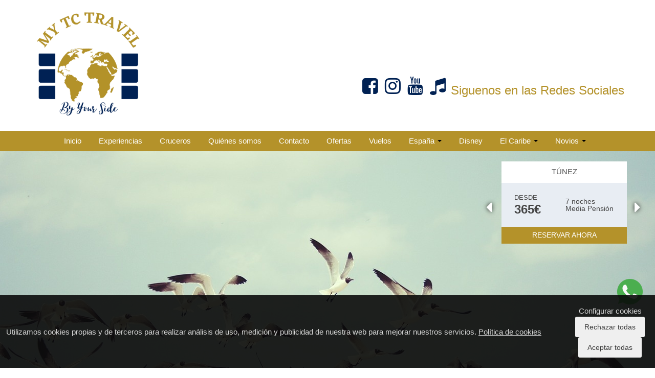

--- FILE ---
content_type: text/html; charset=utf-8
request_url: https://mytctravel.com/viajes/africa.html
body_size: 10969
content:
<!DOCTYPE HTML>
<html xmlns="http://www.w3.org/1999/xhtml" xml:lang="es" lang="es"
	class="viajes">

<head>
			<title>
			</title>
	<meta name="description" content="" />
	<meta name="keywords" content="">
			<link rel="canonical" href="https://mytctravel.com/viajes/africa.html" />
					<link rel="alternate" hreflang="x-default" href="https://mytctravel.com/viajes/africa.html?lang=es" />
					<link rel="alternate" hreflang="es" href="https://mytctravel.com/viajes/africa.html?lang=es" />
				<meta property="og:type" content="website"><meta name="twitter:card" content="summary_large_image"><meta property="og:image" content="https://mytctravel.com/viajes/assets/upload/c1.jpg"><meta property="og:url" content="https://mytctravel.com/viajes/africa.html"><meta name="language" content="es" />
<meta name="viewport" content="width=device-width, initial-scale=1.0, maximum-scale=1.0, user-scalable=no">
<meta http-equiv="Content-Type" content="text/html;" />
<meta name="theme-color" content="#002153">
<link rel="shortcut icon" href="/img/tema/favicon.ico" type="image/x-icon">
<link rel="icon" href="/img/tema/favicon.ico" type="image/x-icon">
<link rel="apple-touch-icon" href="/img/tema/favicon.ico" type="image/x-icon">
<link rel="apple-touch-icon-precomposed" href="/img/tema/favicon.ico" type="image/x-icon">

<link rel="preconnect" href="https://ofiloadinglayout.herokuapp.com" />





	<script type="text/javascript" src="/js/vendor/jquery.min.js"></script>
	<script type="text/javascript" src="/js/vendor/jquery-ui.min.js"></script>
	<script type="text/javascript"
		src="/js/datepicker/datepicker-es.js"></script>
	<script type="text/javascript" src="/js/vendor/jquery.flexslider-min.js"></script>
	<script type="text/javascript" src="/js/vendor/jquery.flexisel.js"></script>
	<script type="text/javascript" src="/js/vendor/select2.min.js"></script>
	<script type="text/javascript" src="/js/vendor/select2_locale_es.min.js"></script>
	<script type="text/javascript" src="/js/vendor/bootstrap.min.js"></script>
	<script type="text/javascript" src="/js/vendor/jquery.jscrollpane.min.js"></script>
	<script type="text/javascript" src="/js/vendor/jquery.placeholder.min.js"></script>
	<script type="text/javascript" src="/js/vendor/jquery.mousewheel.min.js"></script>
	<script type="text/javascript" src="/js/vendor/jquery.rangeslider.min.js"></script>
	<script type="text/javascript" src="/js/vendor/jquery.ofibanner.js"></script>
	<script type="text/javascript" src="/js/vendor/jsrender.min.js"></script>
	<script type="text/javascript" src="/js/ofiloadinglayout.js"></script>
	<script type="text/javascript"
		src="/js/main.js?v=16&dt=20260203"></script>
	<script type="text/javascript" src="/js/lightgallery.min.js"></script>

	<link rel="stylesheet" type="text/css" href="/css/lightgallery/lightgallery.min.css" />

	<link rel="stylesheet" type="text/css" href="/css/font-awesome/css/font-awesome.css">
	<link rel="stylesheet" type="text/css" href="/css/font-awesome-5/css/all.min.css">

	<link rel="stylesheet" type="text/css" href="/css/flexslider/flexslider.css" />
	<link rel="stylesheet" type="text/css" href="/css/select2/select2.css" />
	<link rel="stylesheet" type="text/css" href="/css/jquery-ui/jquery-ui.css" />
	<link rel="stylesheet" type="text/css" href="/css/scrollable/scrollable-buttons.css" />
	<link rel="stylesheet" type="text/css" href="/css/bootstrap/css/bootstrap.css" />
	<link rel="stylesheet" type="text/css" href="/css/bootstrap/css/bootstrap-responsive.css" />
	<link rel="stylesheet" type="text/css"
		href="/css/general.css?v=16&dt=20260203" />
	<link rel="stylesheet" type="text/css"
		href="/css/responsive.css?v=16&dt=20260203" />
	<link rel="stylesheet" type="text/css"
		href="/css/tema.css?v=16&dt=20260203" />
	<link rel="stylesheet" type="text/css"
		href="/css/client.css?v=16&dt=20260203" />

<!--[if lt IE 9]>
  <script src="http://html5shim.googlecode.com/svn/trunk/html5.js"></script>
<![endif]-->

	<!-- Facebook Pixel Code -->
	<script type="text/ocb" ocb-group="_ocb_marketing">
	!function(f,b,e,v,n,t,s)
	{if(f.fbq)return;n=f.fbq=function(){n.callMethod?
	n.callMethod.apply(n,arguments):n.queue.push(arguments)};
	if(!f._fbq)f._fbq=n;n.push=n;n.loaded=!0;n.version='2.0';
	n.queue=[];t=b.createElement(e);t.async=!0;
	t.src=v;s=b.getElementsByTagName(e)[0];
	s.parentNode.insertBefore(t,s)}(window, document,'script',
	'https://connect.facebook.net/en_US/fbevents.js');
	fbq('init', '..');
	fbq('track', 'PageView');
	</script>
	<noscript><img height="1" width="1" style="display:none"  ocb-group="_ocb_marketing" 
	ocb-src="https://www.facebook.com/tr?id=..&ev=PageView&noscript=1"
	/></noscript>
	<!-- End Facebook Pixel Code -->
<script>
	window.spinnerLoadingHtml = '<img src=\'/img/common/ofiota-loading.gif?v=16&dt=20260203\'  class=\'ota-simple-loading\'  />';

	JSLangAdapter = {
		mes_0: "Enero", mes_1: "Febrero", mes_2: "Marzo", mes_3: "Abril", mes_4: "Mayo", mes_5: "Junio", mes_6: "Julio", actualizar: "Actualizar", cargando: "Cargando...", adulto: "adulto", adultos: "adultos", nino: "niño", ninos: "niños", bebe: "bebé", bebes: "bebés", habitacion: "habitación", habitaciones: "habitaciones", pax_distribucion: "%s en %s", otro_hotel: "Seleccione otro hotel, hay %s disponible(s)", otro_vuelo: "Otras opciones de vuelo: %s disponible(s)", preparando_pago: "Preparando su pago", revise_datos: "Revise sus datos", ciudades: "Ciudades", zonas: "Zonas", paises: "Países", desplegar_mapa: "Click para desplegar mapa", recoger_mapa: "Click para recoger mapa", presupuesto_enviado: "Presupuesto enviado correctamente", formulario_pago: "Formulario de pago", campo_vacio: "El campo %s no puede estar vacío", campo_invalido: "El campo %s no es válido", campos_importe: "Importe", campos_email: "Email", errores_inactividad: "Lo sentimos, parece que lleva mucho tiempo inactivo. Pulse Aceptar para recargar la pagina.", errores_vuelo: "Lo sentimos pero el vuelo escogido no esta disponible. Hemos escogido el m\u00E1s barato para su reserva.", errores_vuelo_a_dispo: "Lo sentimos pero el vuelo escogido no esta disponible. Seleccione otra tarifa, por favor.", errores_campos: "Por favor, rellene correctamente todos los campos marcados en rojo.", errores_campos_pp: "Por favor, acepte la política de privacidad y rellene correctamente los campos marcados con *.", errores_tos: "Debe aceptar las condiciones generales para poder continuar.", errores_destino: "Debe elegir un destino dentro del país y continente seleccionado para poder buscar su viaje.", errores_fecha: "Por favor seleccione una fecha de salida para su viaje.", errores_origen_destino: "Debe elegir un origen y un destino válidos.", errores_fecha_vuelo: "Debe seleccionar una fecha válida para su vuelo.", errores_fecha_regreso: "Debe seleccionar una fecha válida para su vuelo de regreso.", errores_fecha_anterior: "La fecha de regreso no puede ser anterior a la fecha de ida.", errores_bebesadultos: "No se permite viajar con más bebes que adultos.", errores_descuentos_residente: "No se permiten descuentos de residente en este vuelo.", errores_busqueda: "Su búsqueda contiene errores", errores_bloqueo_vuelo: "Error bloqueando su vuelo", errores_bloqueo_vuelo_ext: "<p>Las tarifas seleccionadas ya no están disponibles.</p><p>Pruebe con otro vuelo o realice una nueva busqueda.</p>", errores_email: "Parece que el email no es válido.", errores_reserva: "Error al intentar realizar la reserva", errores_tos_pp: "Debe aceptar las condiciones generales y de privacidad.", errores_destino_valido: "Debe elegir un destino válido.", errores_presupuesto: "No se ha podido enviar el presupuesto", errores_rellenar_obligatorios: "Debe rellenar todos los campos obligatorios.", errores_forma_pago: "Debe elegir una forma de pago.", errores_fecha_hotel: "Debe seleccionar una fecha válida para su estancia.", errores_fecha_regreso_hotel: "Debe seleccionar una fecha válida para la salida del hotel.", errores_nifs_duplicados: "Hay documentación duplicada. Por favor revise la documentación de los pasajeros.", 	};

	function getText(key, replaceStrings = []){
		resultString = (JSLangAdapter[key])? JSLangAdapter[key] : key;

		replaceStrings.forEach(function( str, index){
			resultString = resultString.replace('%s', str);
		});

		return resultString;
	}
</script><script async src='//www.google.com/recaptcha/api.js'></script>
<script type="text/javascript">
	window.language = 'es';
</script>			<script type="text/javascript"
			src="/viajes/js/mixtronic-search.js?v=16&dt=20260203"></script>
		<script type="text/javascript"
			src="/viajes/js/app.js?v=16&dt=20260203"></script>
		<script type="text/javascript">
		folder = '/viajes';
		window.otaPopupHasBeenShown = false;
	</script>
</head>

<body>
	<!-- esta capa es para el StickyFooter y la cierro en el footer-->
<div id="wrap">
	
<div class="container">	
	<div class="row-fluid">
		<div class="span12 text-right header-link" style="min-height:0" >
								</div>
	</div>
	<div class="row-fluid cabecera-logo-container">
		<div class="span4">
					  	  	<a href="https://mytctravel.com/" title="mytctravel.com">
		  	  		<img src="/cms/admin/storage/uploads/00000000343.png"  />
				</a>
		  	 		</div>

					<div class="span8 cabecera-datos-contacto hidden-phone">				
				<div class="cabecera-dato-horario">
																					<h2>&nbsp;</h2>
<p>&nbsp;</p>				</div>
				    <ul class="header-rrss inline">
                   <li>
                    <a class="red-social " href="https://www.facebook.com/mytraveltc" target="_blank" title="Facebook">
                        <i class="fa fa-facebook-square" aria-hidden="true"></i>
                            </a>
	
            </li>
                   <li>
                    <a class="red-social " href="https://www.instagram.com/mytctravel/" target="_blank" title="Instagram">
                        <i class="fa fa-instagram" aria-hidden="true"></i>
                            </a>
	
            </li>
                   <li>
                    <a class="red-social " href="https://www.youtube.com/channel/UChitD1Oo8J5fn9UMhW8_Okw" target="_blank" title="You Tube">
                        <i class="fa fa-youtube" aria-hidden="true"></i>
                            </a>
	
            </li>
                   <li>
                    <a class="red-social " href="https://www.tiktok.com/@mytctravel" target="_blank" title="Siguenos en las Redes Sociales">
                        <i class="fa fa-music" aria-hidden="true"></i>
                                <span class="titulo-red-social">Siguenos en las Redes Sociales</span>
        </a>
	
            </li>
            </ul>
		
						
			</div>
				
	</div>	
</div>

	<div id="contentMenu">
		<div id="menu" class="cabecera_menu ">
			<div class="navbar">
	<div class="navbar-inner">
		<div class=""> 
			<a class="btn btn-navbar collapsed" data-toggle="collapse" data-target=".navbar-responsive-collapse">
				<span class="icon-bar"></span>
				<span class="icon-bar"></span>
				<span class="icon-bar"></span>
			</a>                
			<a class="brand visible-phone visible-tablet" href="tel:+34628014361">
							<i class="fa fa-phone" aria-hidden="true"></i> +34628014361						</a>
			<div class="nav-collapse collapse navbar-responsive-collapse">
				<ul class="nav">
					            		    <li>
        <a  href="/" title="Inicio">Inicio</a>
    </li>
	    <li>
        <a  href="experiencias.html" title="Experiencias">Experiencias</a>
    </li>
	    <li>
        <a target='_blank' href="https://whitelabel.cruiseplatform.com/my_tc_travel/portal/cruceros?agua=M&order=01-DATE&orderDirection=ASC&company=VVS&embark=BCN&debark=BCN&departure=2024-5,2024-6,2024-7,2024-8,2024-9,2024-10&duration=2&metacategory=INTERIOR&transit=CNN" title="Cruceros">Cruceros</a>
    </li>
	    <li>
        <a  href="/quienes-somos.html" title="Quiénes somos">Quiénes somos</a>
    </li>
	    <li>
        <a  href="contacto.html" title="Contacto">Contacto</a>
    </li>
	    <li>
        <a  href="/hoteles/" title="Ofertas">Ofertas</a>
    </li>
	    <li>
        <a  href="/vuelos/" title="Vuelos">Vuelos</a>
    </li>
	    <li class="dropdown">
        <a class="visible-desktop"  href="/españa.html" title="España" id="drop-41" >España <b class="caret"></b></a>
        <a data-toggle="dropdown" class="hidden-desktop mobile-dropdown-toggler dropdown-toggle"  href="#" title="España" id="drop-41" >España <b class="caret"></b></a>
            <ul class="dropdown-menu" role="menu" aria-labelledby="drop-41">
                    <li>
        <a  href="/costas" title="Costas">Costas</a>
    </li>
	    <li>
        <a  href="/viajes/islas-canarias.html" title="Islas Canarias">Islas Canarias</a>
    </li>
	    <li>
        <a  href="/viajes/islas-baleares.html" title="Islas Baleares">Islas Baleares</a>
    </li>
	            </ul>
    </li>
	    <li>
        <a  href="/disney.html" title="Disney">Disney</a>
    </li>
	    <li class="dropdown">
        <a class="visible-desktop"  href="/viajes/el-caribe.html" title="El Caribe" id="drop-24" >El Caribe <b class="caret"></b></a>
        <a data-toggle="dropdown" class="hidden-desktop mobile-dropdown-toggler dropdown-toggle"  href="#" title="El Caribe" id="drop-24" >El Caribe <b class="caret"></b></a>
            <ul class="dropdown-menu" role="menu" aria-labelledby="drop-24">
                    <li>
        <a  href="/viajes/punta-cana.html" title="Punta Cana, Playa Bávaro">Punta Cana, Playa Bávaro</a>
    </li>
	    <li>
        <a  href="/viajes/la-romana.html" title="La Romana, Bayahibe">La Romana, Bayahibe</a>
    </li>
	    <li>
        <a  href="/viajes/ciudad-de-la-habana.html" title="La Habana">La Habana</a>
    </li>
	    <li>
        <a  href="/viajes/varadero.html" title="Varadero">Varadero</a>
    </li>
	    <li>
        <a  href="/viajes/riviera-maya.html" title="Riviera Maya - Cancún">Riviera Maya - Cancún</a>
    </li>
	    <li>
        <a  href="/viajes/los-cabos.html" title="Los Cabos, México">Los Cabos, México</a>
    </li>
	            </ul>
    </li>
	    <li class="dropdown">
        <a class="visible-desktop"  href="/novios.html" title="Novios" id="drop-50" >Novios <b class="caret"></b></a>
        <a data-toggle="dropdown" class="hidden-desktop mobile-dropdown-toggler dropdown-toggle"  href="#" title="Novios" id="drop-50" >Novios <b class="caret"></b></a>
            <ul class="dropdown-menu" role="menu" aria-labelledby="drop-50">
                    <li>
        <a  href="/pedidas.html" title="Pedidas">Pedidas</a>
    </li>
	    <li>
        <a  href="/despedidas.html" title="Despedidas">Despedidas</a>
    </li>
	    <li>
        <a  href="/wedding-planner.html" title="Wedding Planner">Wedding Planner</a>
    </li>
	    <li>
        <a  href="/luna-de-miel.html" title="Luna de Miel">Luna de Miel</a>
    </li>
	            </ul>
    </li>
						
				</ul>
			</div>
		</div>
	</div>
</div>
		</div>						
	</div>
    <ul class="fixed-rrss hidden-phone">
                   <li class="ico_red">
                    <a class="red-social " href="https://api.whatsapp.com/send?phone=34628014361" target="_blank" title="Consulta OnLine">
                                <img src="/cms/admin/storage/uploads/00000000475.png" height="36"/>            
                    </a>
	
            </li>
            </ul>
    <div class="row-fluid visible-phone fixed-rrss-mobile">        
                        <div class="span12  movil-span12 text-center">
                        <a class="red-social " href="https://api.whatsapp.com/send?phone=34628014361" target="_blank" title="Consulta OnLine">
                                <img src="/cms/admin/storage/uploads/00000000475.png" height="36"/>            
                    </a>
	
                </div>
                    </div>

        <ofi-cookie-box-widget config-url="/cookie-management/cookie-settings.php?v=defaultes" language="es" no-cache="false" layout="1"></ofi-cookie-box-widget>
        <script src="/js/ofi-cookie-box.js" defer></script>

    



	<div class="contenido-layouts">
		
	<div class="position-rel">			
		<div id="content_slider">
			
    		<div id="ofertas" class="carousel slide hidden-phone">
			<div class="carousel-content right">
									<a class="carousel-control left" href="#ofertas" data-slide="prev"><i class="fa fa-caret-left"></i></a>
								<div class="carousel-inner">				
					<div class="oferta item active">
	<div class="row-fluid">
		<div class="span12">
			<div class="oferta-slider vreco_contenido">
				<div class="row-fluid">
					<div class="span12 vreco_titulo">
						<p class="h2">Túnez</p>
					</div>
				</div>
				<div class="row-fluid vreco_texto">		
								
						<div class="span5 importe">
							<span class="desde">DESDE</span>
							<strong>365€</strong>
						</div>			
										<div class="span6 vreco_label">
						7 noches <br/>Media Pensión					</div>					
				</div>				
			</div>	
			<div class="row-fluid">
				<div class="span12 oferta-slider-btn">
					<a href="/viajes/tunez.html" class="btn btn-block secondary expand" onclick="">RESERVAR AHORA</a>
				</div>
				<input type="hidden" class="datos_buscador" value='{"continent":{"id":1,"name":"Africa"},"country":{"id":201,"name":"TUNEZ"},"destination":{"id":5796,"name":"T\u00fanez"},"departure":"2026-05-06","arrival":"2026-05-13","nights":7,"price":"365","origin":{"id":21,"name":"Madrid"},"regimen":{"id":13},"hotel":{"id":193956,"name":"Marina Palace"},"category":{"name":"4 Estrellas"}}'>
			</div>						
		</div>
	</div>
</div>	<div class="oferta item ">
	<div class="row-fluid">
		<div class="span12">
			<div class="oferta-slider vreco_contenido">
				<div class="row-fluid">
					<div class="span12 vreco_titulo">
						<p class="h2">Sharm el sheikh</p>
					</div>
				</div>
				<div class="row-fluid vreco_texto">		
								
						<div class="span5 importe">
							<span class="desde">DESDE</span>
							<strong>513€</strong>
						</div>			
										<div class="span6 vreco_label">
						7 noches <br/>					</div>					
				</div>				
			</div>	
			<div class="row-fluid">
				<div class="span12 oferta-slider-btn">
					<a href="/viajes/sharm-el-sheikh.html" class="btn btn-block secondary expand" onclick="">RESERVAR AHORA</a>
				</div>
				<input type="hidden" class="datos_buscador" value='{"continent":{"id":1,"name":"Africa"},"country":{"id":56,"name":"EGIPTO"},"destination":{"id":4293,"name":"Sharm el sheikh"},"departure":"2026-02-27","arrival":"2026-03-06","nights":7,"price":"513","origin":{"id":21,"name":"Madrid"},"regimen":{"id":6},"hotel":{"id":112459,"name":"All Seasons Badawia"},"category":{"name":"3 Estrellas"}}'>
			</div>						
		</div>
	</div>
</div>	<div class="oferta item ">
	<div class="row-fluid">
		<div class="span12">
			<div class="oferta-slider vreco_contenido">
				<div class="row-fluid">
					<div class="span12 vreco_titulo">
						<p class="h2">Sal</p>
					</div>
				</div>
				<div class="row-fluid vreco_texto">		
								
						<div class="span5 importe">
							<span class="desde">DESDE</span>
							<strong>746€</strong>
						</div>			
										<div class="span6 vreco_label">
						7 noches <br/>Sólo Alojamiento					</div>					
				</div>				
			</div>	
			<div class="row-fluid">
				<div class="span12 oferta-slider-btn">
					<a href="/viajes/sal.html" class="btn btn-block secondary expand" onclick="">RESERVAR AHORA</a>
				</div>
				<input type="hidden" class="datos_buscador" value='{"continent":{"id":1,"name":"Africa"},"country":{"id":35,"name":"CABO VERDE"},"destination":{"id":3790,"name":"Sal"},"departure":"2026-06-30","arrival":"2026-07-07","nights":7,"price":"746","origin":{"id":21,"name":"Madrid"},"regimen":{"id":11},"hotel":{"id":72839,"name":"Porto Antigo Resort"},"category":{"name":"3 Estrellas"}}'>
			</div>						
		</div>
	</div>
</div>	<div class="oferta item ">
	<div class="row-fluid">
		<div class="span12">
			<div class="oferta-slider vreco_contenido">
				<div class="row-fluid">
					<div class="span12 vreco_titulo">
						<p class="h2">Boavista</p>
					</div>
				</div>
				<div class="row-fluid vreco_texto">		
								
						<div class="span5 importe">
							<span class="desde">DESDE</span>
							<strong>829€</strong>
						</div>			
										<div class="span6 vreco_label">
						7 noches <br/>					</div>					
				</div>				
			</div>	
			<div class="row-fluid">
				<div class="span12 oferta-slider-btn">
					<a href="/viajes/boavista.html" class="btn btn-block secondary expand" onclick="">RESERVAR AHORA</a>
				</div>
				<input type="hidden" class="datos_buscador" value='{"continent":{"id":1,"name":"Africa"},"country":{"id":35,"name":"CABO VERDE"},"destination":{"id":3788,"name":"Boavista"},"departure":"2026-07-15","arrival":"2026-07-22","nights":7,"price":"829","origin":{"id":21,"name":"Madrid"},"regimen":{"id":6},"hotel":{"id":108902,"name":"Ouril Hotel Agueda"},"category":{"name":"3 Estrellas"}}'>
			</div>						
		</div>
	</div>
</div>	<div class="oferta item ">
	<div class="row-fluid">
		<div class="span12">
			<div class="oferta-slider vreco_contenido">
				<div class="row-fluid">
					<div class="span12 vreco_titulo">
						<p class="h2">Mauricio</p>
					</div>
				</div>
				<div class="row-fluid vreco_texto">		
								
						<div class="span5 importe">
							<span class="desde">DESDE</span>
							<strong>1253€</strong>
						</div>			
										<div class="span6 vreco_label">
						7 noches <br/>Media Pensión					</div>					
				</div>				
			</div>	
			<div class="row-fluid">
				<div class="span12 oferta-slider-btn">
					<a href="/viajes/mauricio-7-noches.html" class="btn btn-block secondary expand" onclick="">RESERVAR AHORA</a>
				</div>
				<input type="hidden" class="datos_buscador" value='{"continent":{"id":1,"name":"Africa"},"country":{"id":100,"name":"ISLAS MAURICIO"},"destination":{"id":97,"name":"Mauricio"},"departure":"2026-07-21","arrival":"2026-07-28","nights":7,"price":"1253","origin":{"id":21,"name":"Madrid"},"regimen":{"id":13},"hotel":{"id":288878,"name":"Le Palmiste Resort & Spa"},"category":{"name":"3 Estrellas"}}'>
			</div>						
		</div>
	</div>
</div>	<div class="oferta item ">
	<div class="row-fluid">
		<div class="span12">
			<div class="oferta-slider vreco_contenido">
				<div class="row-fluid">
					<div class="span12 vreco_titulo">
						<p class="h2">Circuitos Egipto</p>
					</div>
				</div>
				<div class="row-fluid vreco_texto">		
								
						<div class="span5 importe">
							<span class="desde">DESDE</span>
							<strong>1291€</strong>
						</div>			
										<div class="span6 vreco_label">
						7 noches <br/>Todo Incluido					</div>					
				</div>				
			</div>	
			<div class="row-fluid">
				<div class="span12 oferta-slider-btn">
					<a href="/viajes/circuitos-egipto.html" class="btn btn-block secondary expand" onclick="">RESERVAR AHORA</a>
				</div>
				<input type="hidden" class="datos_buscador" value='{"continent":{"id":1,"name":"Africa"},"country":{"id":56,"name":"EGIPTO"},"destination":{"id":5803,"name":"Circuitos Egipto"},"departure":"2026-02-27","arrival":"2026-03-06","nights":7,"price":"1291","origin":{"id":21,"name":"Madrid"},"regimen":{"id":15},"hotel":{"id":313851,"name":"Domina Coral Bay Resort And Casino"},"category":{"name":"5 Estrellas"}}'>
			</div>						
		</div>
	</div>
</div>	<div class="oferta item ">
	<div class="row-fluid">
		<div class="span12">
			<div class="oferta-slider vreco_contenido">
				<div class="row-fluid">
					<div class="span12 vreco_titulo">
						<p class="h2">Saly</p>
					</div>
				</div>
				<div class="row-fluid vreco_texto">		
								
						<div class="span5 importe">
							<span class="desde">DESDE</span>
							<strong>1428€</strong>
						</div>			
										<div class="span6 vreco_label">
						7 noches <br/>					</div>					
				</div>				
			</div>	
			<div class="row-fluid">
				<div class="span12 oferta-slider-btn">
					<a href="/viajes/saly.html" class="btn btn-block secondary expand" onclick="">RESERVAR AHORA</a>
				</div>
				<input type="hidden" class="datos_buscador" value='{"continent":{"id":1,"name":"Africa"},"country":{"id":180,"name":"SENEGAL"},"destination":{"id":2503,"name":"Saly"},"departure":"2026-06-18","arrival":"2026-06-25","nights":7,"price":"1428","origin":{"id":21,"name":"Madrid"},"regimen":{"id":6},"hotel":{"id":32284,"name":"Neptune Saly"},"category":{"name":"5 Estrellas"}}'>
			</div>						
		</div>
	</div>
</div>	<div class="oferta item ">
	<div class="row-fluid">
		<div class="span12">
			<div class="oferta-slider vreco_contenido">
				<div class="row-fluid">
					<div class="span12 vreco_titulo">
						<p class="h2">Zanzibar</p>
					</div>
				</div>
				<div class="row-fluid vreco_texto">		
								
						<div class="span5 importe">
							<span class="desde">DESDE</span>
							<strong>1703€</strong>
						</div>			
										<div class="span6 vreco_label">
						7 noches <br/>Todo Incluido					</div>					
				</div>				
			</div>	
			<div class="row-fluid">
				<div class="span12 oferta-slider-btn">
					<a href="/viajes/zanzibar.html" class="btn btn-block secondary expand" onclick="">RESERVAR AHORA</a>
				</div>
				<input type="hidden" class="datos_buscador" value='{"continent":{"id":1,"name":"Africa"},"country":{"id":196,"name":"TANZANIA"},"destination":{"id":3056,"name":"Zanzibar"},"departure":"2026-09-07","arrival":"2026-09-14","nights":7,"price":"1703","origin":{"id":21,"name":"Madrid"},"regimen":{"id":15},"hotel":{"id":138937,"name":"SBH Kilindini Resort "},"category":{"name":"5 Estrellas"}}'>
			</div>						
		</div>
	</div>
</div>					</div>		
									<a class="carousel-control right" href="#ofertas" data-slide="next"><i class="fa fa-caret-right"></i></a>		
							</div>
		</div>
		<script type="text/javascript">
			document.addEventListener('DOMContentLoaded', function(){
				$('#ofertas').carousel();
			});
		</script>
    <div id="slider" class="flexslider hidden-phone">      
        <ul class="slides">
                                                                    <li>
                                                            <img src='https://mytctravel.com/viajes/assets/upload/c1.jpg?v=16&dt=20260203'  class='lazy-slider'  alt='https://mytctravel.com/viajes/assets/upload/c1.jpg'  loading='eager'  />                                <div class="caption"></div>
                                                    </li>
                                  
                                    </ul>
    </div>
    <script type="text/javascript">
        document.addEventListener('DOMContentLoaded', function(){
            $('.flexslider').flexslider({
                animation: "slide", 
                pauseOnHover: true,
                directionNav: false,
                start: function(slider) { // Fires when the slider loads the first slide
                    var slide_count = slider.count - 1;
                    $(slider)
                        .find('img.lazy-slider:eq(0)')
                        .each(function() {
                        var src = $(this).attr('data-src');
                        $(this).attr('src', src).removeAttr('data-src');
                        });
                    },
                    before: function(slider) { // Fires asynchronously with each slider animation
                    var slides     = slider.slides,
                        index      = slider.animatingTo,
                        $slide     = $(slides[index]),
                        $img       = $slide.find('img[data-src]'),
                        current    = index,
                        nxt_slide  = current + 1,
                        prev_slide = current - 1;

                    $slide
                        .parent()
                        .find('img.lazy-slider:eq(' + current + '), img.lazy-slider:eq(' + prev_slide + '), img.lazy-slider:eq(' + nxt_slide + ')')
                        .each(function() {
                        var src = $(this).attr('data-src');
                        $(this).attr('src', src).removeAttr('data-src');
                        });
                    }

              });
        });
    </script>		</div>
		    <script> 
        function cargar_buscador(html) {
            $('#content_buscador_panel').html(html);
                    setTimeout(function () {
                $('#cargandobuscador').fadeOut(function () {
                    $('#content_buscador_panel').show();
                });
            }, 10);
                }
    </script>
    <div class="seek-content nuevo">
        <div id="seeker-holder" class="">
            <div class="seeker_inner">
                <ul id="tab-seeker" class="">    		    
                                                                        <li data-motor="viajes" class="active motor-4">
                                <a data-link="/viajes/_cargar_buscador_externo.php?datos_busqueda=eyJmZWNoYSI6IiIsImFjb21vZGFjaW9uIjpbWzMwLDMwXV0sIm5vY2hlcyI6Nywib3JpZ2VuIjoyMSwiZGVzdGlubyI6bnVsbH0="  title="Paquetes">
                                    <div class="enlace">
                                        <img src='/img/tema/maleta.png?v=16&dt=20260203'  alt='Paquetes'  />                                        <i class="fa fa-suitcase"></i>
                                        <span>Paquetes</span>
                                    </div>
                                </a>
                            </li>                            
                                                                                                                                           
                                                                                                                        <li data-motor="vuelos" class="hide motor-4" >
                                <a data-link="/vuelos/_cargar_buscador_externo.php"  title="Vuelos">
                                    <div class="enlace">
                                        <img src='/img/tema/vuelos.png?v=16&dt=20260203'  alt='Vuelos'  />                                        <i class="fa fa-plane"></i>
                                        <span>Vuelo</span>
                                    </div>
                                </a>
                            </li>                  
                                                                                           
                                                                                                                                                <li data-motor="hoteles" class="hide motor-4">
                                <a data-link="/hoteles/_cargar_buscador_externo.php" title="Hotel" >
                                    <div class="enlace">
                                        <img src='/img/tema/hoteles.png?v=16&dt=20260203'  alt='Hotel'  />                                        <i class="fa fa-h-square"></i>
                                        <span>Hotel</span>
                                    </div>
                                </a>
                            </li>                     
                                                                   
                                                                                                <li data-motor="vueloshoteles" class="hide motor-4" >
                                <a data-link="/vueloshoteles/_cargar_buscador_externo.php" title="Vuelo Más Hotel">
                                    <div class="enlace">
                                        <img src='/img/tema/vuelo_hotel.png?v=16&dt=20260203'  alt='Vuelo+hotel'  />                                        <i class="fa fa-plane"></i>
                                        <i class="fa fa-h-square"></i>                                
                                        <span>Vuelo + Hotel</span>
                                    </div>
                                </a>
                            </li>                   
                                                                                                                   
                       
                                                        </ul>                        		
                <div id="cargandobuscador" class="text-center">
                    <i class="fa fa-circle-o-notch fa-spin fa-lg fa-3x"></i>
                </div>
                <div id="content_buscador_panel" class="content_buscador">                                            
                                            
                        <script type="text/javascript">
                                $.ajax({
                                    url: '/viajes/_cargar_buscador_externo.php?datos_busqueda=eyJmZWNoYSI6IiIsImFjb21vZGFjaW9uIjpbWzMwLDMwXV0sIm5vY2hlcyI6Nywib3JpZ2VuIjoyMSwiZGVzdGlubyI6bnVsbH0="',
                                    cache: false,                                    
                                    success: function (html) {
                                        cargar_buscador(html);
                                    }
                                });
                            </script>                                            
                                                                                                </div>    		
                <script type="text/javascript">
                    document.addEventListener('DOMContentLoaded', function(){
                        $('#tab-seeker').on('click', 'li a', function ( event ){                    
                            $('#content_buscador_panel').find(".input-select").select2('destroy');   
                            $('#content_buscador_panel').empty().hide();
                            $('#cargandobuscador').css('display','flex');
                            $('#tab-seeker li a.active').removeClass('active');
                            $('#tab-seeker li.active').removeClass('active');
                            $(this).addClass('active');
                            $(this).parents().addClass('active');
                            var url= $(this).data("link");
                            var motor = $(this).parent("li").data('motor');
                            console.log(motor);
                            if(motor == undefined){
                                return window.location.href = $(this).attr('href');
                            }
                            folder='/' + motor;
                            $.ajax({
                                url: url,   
                                cache:false,                                                                
                                success: function (html) {    
                                    cargar_buscador(html);
                                }
                            });                    
                            return false;                  
                        });
                    });
                </script>
            </div>
        </div>	
    </div>

			</div>	
	<div class="container">		
				    <div class="container breadcrumbs hidden-phone">  
        <ul class="panel clarito breadcrumb">
                                <li>
                        <a href="/">Inicio</a>
                        <span class="divider">/</span>
                    </li>
                                                <li>
                        <a href="/viajes/">Viajes</a>
                        <span class="divider">/</span>
                    </li>
                                        <li>
                Africa            </li>
        </ul>
    </div>
  		                              
            <div class="content-seo_text_top">
                <div class="row-fluid">
                    <div class="span12">
                                            </div>
                </div>
            </div>                
        			
		<div class="ofertas">						
			<div class="grupo-ofertas grupo-ofertas-template1">
			<div class="row-fluid">     
			<div class="span12 titulo-ofertas-home">
				<span>Africa</span>
			</div>
		</div>
			
			
	
<div class="contenedor-ofertas row-fluid">
			<div class="oferta span4">
			<div class="vrecomendado">								
	<div class="row-fluid ">			
		<div class="span12 vreco_img">		
			<img src='https://mytctravel.com/viajes/assets/default/generica.jpg?v=16&dt=20260203'  loading='lazy'  />						
		</div>
	</div>		
	<div class="row-fluid">
		<div class="span12 vreco_titulo">	
							
			<p class="h3">Túnez</p>							
		</div>
	</div>	
	<div class="row-fluid vreco_contenido">
		<div class="span5">			
							<div class="vreco_precio">
					<div class="importe">
						<span class="desde">DESDE</span>
						<span class="cantidad">365€</span>
					</div>
				</div>
					</div>
		<div class="span7">
			<div class="vreco_label">
				7 noches <br/>Media Pensión			</div>
		</div>
	</div>
	<div class="row-fluid">
		<div class="span12 btoRecomendados">
			<a href="/viajes/tunez.html" onclick="" class="btn secondary  btn-block">RESERVAR AHORA</a>
		</div>		
	</div>
</div>

<input type="hidden" class="datos_buscador" value='{"continent":{"id":1,"name":"Africa"},"country":{"id":201,"name":"TUNEZ"},"destination":{"id":5796,"name":"T\u00fanez"},"departure":"2026-05-06","arrival":"2026-05-13","nights":7,"price":"365","origin":{"id":21,"name":"Madrid"},"regimen":{"id":13},"hotel":{"id":193956,"name":"Marina Palace"},"category":{"name":"4 Estrellas"}}'>		</div>
					<div class="oferta span4">
			<div class="vrecomendado">								
	<div class="row-fluid ">			
		<div class="span12 vreco_img">		
			<img src='https://mytctravel.com/viajes/assets/default/generica.jpg?v=16&dt=20260203'  loading='lazy'  />						
		</div>
	</div>		
	<div class="row-fluid">
		<div class="span12 vreco_titulo">	
							
			<p class="h3">Sharm el sheikh</p>							
		</div>
	</div>	
	<div class="row-fluid vreco_contenido">
		<div class="span5">			
							<div class="vreco_precio">
					<div class="importe">
						<span class="desde">DESDE</span>
						<span class="cantidad">513€</span>
					</div>
				</div>
					</div>
		<div class="span7">
			<div class="vreco_label">
				7 noches <br/>			</div>
		</div>
	</div>
	<div class="row-fluid">
		<div class="span12 btoRecomendados">
			<a href="/viajes/sharm-el-sheikh.html" onclick="" class="btn secondary  btn-block">RESERVAR AHORA</a>
		</div>		
	</div>
</div>

<input type="hidden" class="datos_buscador" value='{"continent":{"id":1,"name":"Africa"},"country":{"id":56,"name":"EGIPTO"},"destination":{"id":4293,"name":"Sharm el sheikh"},"departure":"2026-02-27","arrival":"2026-03-06","nights":7,"price":"513","origin":{"id":21,"name":"Madrid"},"regimen":{"id":6},"hotel":{"id":112459,"name":"All Seasons Badawia"},"category":{"name":"3 Estrellas"}}'>		</div>
					<div class="oferta span4">
			<div class="vrecomendado">								
	<div class="row-fluid ">			
		<div class="span12 vreco_img">		
			<img src='https://mytctravel.com/viajes/assets/upload/thumbnail/thumb_d3790.jpg?v=16&dt=20260203'  loading='lazy'  />						
		</div>
	</div>		
	<div class="row-fluid">
		<div class="span12 vreco_titulo">	
							
			<p class="h3">Sal</p>							
		</div>
	</div>	
	<div class="row-fluid vreco_contenido">
		<div class="span5">			
							<div class="vreco_precio">
					<div class="importe">
						<span class="desde">DESDE</span>
						<span class="cantidad">746€</span>
					</div>
				</div>
					</div>
		<div class="span7">
			<div class="vreco_label">
				7 noches <br/>Sólo Alojamiento			</div>
		</div>
	</div>
	<div class="row-fluid">
		<div class="span12 btoRecomendados">
			<a href="/viajes/sal.html" onclick="" class="btn secondary  btn-block">RESERVAR AHORA</a>
		</div>		
	</div>
</div>

<input type="hidden" class="datos_buscador" value='{"continent":{"id":1,"name":"Africa"},"country":{"id":35,"name":"CABO VERDE"},"destination":{"id":3790,"name":"Sal"},"departure":"2026-06-30","arrival":"2026-07-07","nights":7,"price":"746","origin":{"id":21,"name":"Madrid"},"regimen":{"id":11},"hotel":{"id":72839,"name":"Porto Antigo Resort"},"category":{"name":"3 Estrellas"}}'>		</div>
					</div><div class="contenedor-ofertas row-fluid">
					<div class="oferta span4">
			<div class="vrecomendado">								
	<div class="row-fluid ">			
		<div class="span12 vreco_img">		
			<img src='https://mytctravel.com/viajes/assets/default/generica.jpg?v=16&dt=20260203'  loading='lazy'  />						
		</div>
	</div>		
	<div class="row-fluid">
		<div class="span12 vreco_titulo">	
							
			<p class="h3">Boavista</p>							
		</div>
	</div>	
	<div class="row-fluid vreco_contenido">
		<div class="span5">			
							<div class="vreco_precio">
					<div class="importe">
						<span class="desde">DESDE</span>
						<span class="cantidad">829€</span>
					</div>
				</div>
					</div>
		<div class="span7">
			<div class="vreco_label">
				7 noches <br/>			</div>
		</div>
	</div>
	<div class="row-fluid">
		<div class="span12 btoRecomendados">
			<a href="/viajes/boavista.html" onclick="" class="btn secondary  btn-block">RESERVAR AHORA</a>
		</div>		
	</div>
</div>

<input type="hidden" class="datos_buscador" value='{"continent":{"id":1,"name":"Africa"},"country":{"id":35,"name":"CABO VERDE"},"destination":{"id":3788,"name":"Boavista"},"departure":"2026-07-15","arrival":"2026-07-22","nights":7,"price":"829","origin":{"id":21,"name":"Madrid"},"regimen":{"id":6},"hotel":{"id":108902,"name":"Ouril Hotel Agueda"},"category":{"name":"3 Estrellas"}}'>		</div>
					<div class="oferta span4">
			<div class="vrecomendado">								
	<div class="row-fluid ">			
		<div class="span12 vreco_img">		
			<img src='https://mytctravel.com/viajes/assets/upload/thumbnail/thumb_d97.jpg?v=16&dt=20260203'  loading='lazy'  />						
		</div>
	</div>		
	<div class="row-fluid">
		<div class="span12 vreco_titulo">	
							
			<p class="h3">Mauricio</p>							
		</div>
	</div>	
	<div class="row-fluid vreco_contenido">
		<div class="span5">			
							<div class="vreco_precio">
					<div class="importe">
						<span class="desde">DESDE</span>
						<span class="cantidad">1253€</span>
					</div>
				</div>
					</div>
		<div class="span7">
			<div class="vreco_label">
				7 noches <br/>Media Pensión			</div>
		</div>
	</div>
	<div class="row-fluid">
		<div class="span12 btoRecomendados">
			<a href="/viajes/mauricio-7-noches.html" onclick="" class="btn secondary  btn-block">RESERVAR AHORA</a>
		</div>		
	</div>
</div>

<input type="hidden" class="datos_buscador" value='{"continent":{"id":1,"name":"Africa"},"country":{"id":100,"name":"ISLAS MAURICIO"},"destination":{"id":97,"name":"Mauricio"},"departure":"2026-07-21","arrival":"2026-07-28","nights":7,"price":"1253","origin":{"id":21,"name":"Madrid"},"regimen":{"id":13},"hotel":{"id":288878,"name":"Le Palmiste Resort & Spa"},"category":{"name":"3 Estrellas"}}'>		</div>
					<div class="oferta span4">
			<div class="vrecomendado">								
	<div class="row-fluid ">			
		<div class="span12 vreco_img">		
			<img src='https://mytctravel.com/viajes/assets/default/generica.jpg?v=16&dt=20260203'  loading='lazy'  />						
		</div>
	</div>		
	<div class="row-fluid">
		<div class="span12 vreco_titulo">	
							
			<p class="h3">Circuitos Egipto</p>							
		</div>
	</div>	
	<div class="row-fluid vreco_contenido">
		<div class="span5">			
							<div class="vreco_precio">
					<div class="importe">
						<span class="desde">DESDE</span>
						<span class="cantidad">1291€</span>
					</div>
				</div>
					</div>
		<div class="span7">
			<div class="vreco_label">
				7 noches <br/>Todo Incluido			</div>
		</div>
	</div>
	<div class="row-fluid">
		<div class="span12 btoRecomendados">
			<a href="/viajes/circuitos-egipto.html" onclick="" class="btn secondary  btn-block">RESERVAR AHORA</a>
		</div>		
	</div>
</div>

<input type="hidden" class="datos_buscador" value='{"continent":{"id":1,"name":"Africa"},"country":{"id":56,"name":"EGIPTO"},"destination":{"id":5803,"name":"Circuitos Egipto"},"departure":"2026-02-27","arrival":"2026-03-06","nights":7,"price":"1291","origin":{"id":21,"name":"Madrid"},"regimen":{"id":15},"hotel":{"id":313851,"name":"Domina Coral Bay Resort And Casino"},"category":{"name":"5 Estrellas"}}'>		</div>
					</div><div class="contenedor-ofertas row-fluid">
					<div class="oferta span4">
			<div class="vrecomendado">								
	<div class="row-fluid ">			
		<div class="span12 vreco_img">		
			<img src='https://mytctravel.com/viajes/assets/upload/thumbnail/thumb_d2503.jpg?v=16&dt=20260203'  loading='lazy'  />						
		</div>
	</div>		
	<div class="row-fluid">
		<div class="span12 vreco_titulo">	
							
			<p class="h3">Saly</p>							
		</div>
	</div>	
	<div class="row-fluid vreco_contenido">
		<div class="span5">			
							<div class="vreco_precio">
					<div class="importe">
						<span class="desde">DESDE</span>
						<span class="cantidad">1428€</span>
					</div>
				</div>
					</div>
		<div class="span7">
			<div class="vreco_label">
				7 noches <br/>			</div>
		</div>
	</div>
	<div class="row-fluid">
		<div class="span12 btoRecomendados">
			<a href="/viajes/saly.html" onclick="" class="btn secondary  btn-block">RESERVAR AHORA</a>
		</div>		
	</div>
</div>

<input type="hidden" class="datos_buscador" value='{"continent":{"id":1,"name":"Africa"},"country":{"id":180,"name":"SENEGAL"},"destination":{"id":2503,"name":"Saly"},"departure":"2026-06-18","arrival":"2026-06-25","nights":7,"price":"1428","origin":{"id":21,"name":"Madrid"},"regimen":{"id":6},"hotel":{"id":32284,"name":"Neptune Saly"},"category":{"name":"5 Estrellas"}}'>		</div>
					<div class="oferta span4">
			<div class="vrecomendado">								
	<div class="row-fluid ">			
		<div class="span12 vreco_img">		
			<img src='https://mytctravel.com/viajes/assets/default/generica.jpg?v=16&dt=20260203'  loading='lazy'  />						
		</div>
	</div>		
	<div class="row-fluid">
		<div class="span12 vreco_titulo">	
							
			<p class="h3">Zanzibar</p>							
		</div>
	</div>	
	<div class="row-fluid vreco_contenido">
		<div class="span5">			
							<div class="vreco_precio">
					<div class="importe">
						<span class="desde">DESDE</span>
						<span class="cantidad">1703€</span>
					</div>
				</div>
					</div>
		<div class="span7">
			<div class="vreco_label">
				7 noches <br/>Todo Incluido			</div>
		</div>
	</div>
	<div class="row-fluid">
		<div class="span12 btoRecomendados">
			<a href="/viajes/zanzibar.html" onclick="" class="btn secondary  btn-block">RESERVAR AHORA</a>
		</div>		
	</div>
</div>

<input type="hidden" class="datos_buscador" value='{"continent":{"id":1,"name":"Africa"},"country":{"id":196,"name":"TANZANIA"},"destination":{"id":3056,"name":"Zanzibar"},"departure":"2026-09-07","arrival":"2026-09-14","nights":7,"price":"1703","origin":{"id":21,"name":"Madrid"},"regimen":{"id":15},"hotel":{"id":138937,"name":"SBH Kilindini Resort "},"category":{"name":"5 Estrellas"}}'>		</div>
							
</div>	</div>
		<div class="container">		
		<div class="otros-destinos panel clarito">		
			<div class="row-fluid">		
				<div class="span12 destinos-continente">		
					<p class="h2 title">Todos los destinos</p>
					<ul class="listaPais">
						<li>
	<a href="/viajes/cabo-verde.html">Cabo verde</a>
	
			<ul class="listaDestino inline">
							<li><a href="/viajes/boavista.html">Boavista</a></li>
							<li><a href="/viajes/sal.html">Sal</a></li>
					</ul>
	</li><li>
	<a href="/viajes/egipto.html">Egipto</a>
	
			<ul class="listaDestino inline">
							<li><a href="/viajes/sharm-el-sheikh.html">Sharm el sheikh</a></li>
							<li><a href="/viajes/circuitos-egipto.html">Circuitos Egipto</a></li>
					</ul>
	</li><li>
	<a href="/viajes/etiopia.html">Etiopia</a>
	
	</li><li>
	<a href="/viajes/gambia.html">Gambia</a>
	
	</li><li>
	<a href="/viajes/guinea-ecuatorial.html">Guinea ecuatorial</a>
	
	</li><li>
	<a href="/viajes/guinea-bissau.html">Guinea-bissau</a>
	
	</li><li>
	<a href="/viajes/isla-reunion.html">Isla reunion</a>
	
	</li><li>
	<a href="/viajes/islas-mauricio.html">Islas mauricio</a>
	
			<ul class="listaDestino inline">
							<li><a href="/viajes/mauricio.html">Mauricio</a></li>
					</ul>
	</li><li>
	<a href="/viajes/kenia.html">Kenia</a>
	
			<ul class="listaDestino inline">
							<li><a href="/viajes/kenia-y-tanzania.html">Kenia y Tanzania</a></li>
					</ul>
	</li><li>
	<a href="/viajes/libia.html">Libia</a>
	
	</li><li>
	<a href="/viajes/madagascar.html">Madagascar</a>
	
	</li><li>
	<a href="/viajes/malawi.html">Malawi</a>
	
	</li><li>
	<a href="/viajes/mali.html">Mali</a>
	
	</li><li>
	<a href="/viajes/marruecos.html">Marruecos</a>
	
			<ul class="listaDestino inline">
							<li><a href="/viajes/agadir.html">Agadir</a></li>
							<li><a href="/viajes/berkane.html">Berkane</a></li>
							<li><a href="/viajes/essaouira.html">Essaouira</a></li>
							<li><a href="/viajes/marrakech.html">Marrakech</a></li>
					</ul>
	</li><li>
	<a href="/viajes/namibia.html">Namibia</a>
	
			<ul class="listaDestino inline">
							<li><a href="/viajes/circuitos-namibia.html">Circuitos Namibia</a></li>
					</ul>
	</li><li>
	<a href="/viajes/nigeria.html">Nigeria</a>
	
	</li><li>
	<a href="/viajes/ruanda.html">Ruanda</a>
	
	</li><li>
	<a href="/viajes/senegal.html">Senegal</a>
	
			<ul class="listaDestino inline">
							<li><a href="/viajes/dakar.html">Dakar</a></li>
							<li><a href="/viajes/saly.html">Saly</a></li>
					</ul>
	</li><li>
	<a href="/viajes/sierra-leona.html">Sierra leona</a>
	
	</li><li>
	<a href="/viajes/pais-sudafrica.html">Sudafrica</a>
	
	</li><li>
	<a href="/viajes/pais-tanzania.html">Tanzania</a>
	
			<ul class="listaDestino inline">
							<li><a href="/viajes/zanzibar.html">Zanzibar</a></li>
					</ul>
	</li><li>
	<a href="/viajes/trinidad-y-tobago.html">Trinidad y tobago</a>
	
	</li><li>
	<a href="/viajes/pais-tunez.html">Tunez</a>
	
			<ul class="listaDestino inline">
							<li><a href="/viajes/mahdia.html">Mahdia</a></li>
							<li><a href="/viajes/tunez.html">Túnez</a></li>
					</ul>
	</li><li>
	<a href="/viajes/uganda.html">Uganda</a>
	
			<ul class="listaDestino inline">
							<li><a href="/viajes/circuitos-uganda.html">Circuitos Uganda</a></li>
					</ul>
	</li><li>
	<a href="/viajes/zambia.html">Zambia</a>
	
	</li><li>
	<a href="/viajes/zimbawe.html">Zimbawe</a>
	
	</li><li>
	<a href="/viajes/zimbabwe.html">Zimbabwe</a>
	
			<ul class="listaDestino inline">
							<li><a href="/viajes/circuitos-zimbabwe.html">Circuitos Zimbabwe</a></li>
					</ul>
	</li>					</ul>
				</div>
			</div>
		</div>
	</div>
		
		</div>				
		<div style="display:none;" id="mostrarCargando"></div>
		<div style="display: none;" id="main-page-reset-code"></div>
		<div style="display:none;" id="contenidoListado">			
			<div class="row-fluid">
				<div class="span12 tituloHoteles">
					<p class="h1 title">Hoteles en </p>
				</div>
			</div>
			<div class="row-fluid visible-phone">
				<div class="movil-fw-span">
					<a id="modificar_busqueda" class="btn botonSeleccionar btn-block light secondary" style="margin-bottom: 10px;">Modificar Búsqueda</a>
				</div>
			</div>		
			<div class="row-fluid">		
				<div class="span3">
					<div class="row-fluid visible-phone">
    <div class="movil-fw-span">
        <button style="margin-bottom:10px" class="botonSeleccionar buttonFiltroResponsiveContainer btn btn-block light secondary">
            Filtrar resultados        </button>
    </div>
</div>

<script type="text/javascript">
    $(document).on('click', '.buttonFiltroResponsiveContainer', function(){	
        $("#filtro").removeClass("hidden-phone");
        $("#filtro").show();
        return false;
    });
</script>						<div class="filtro panel hidden-phone" id="filtro"></div>
				</div>
				<div id="contenidoDisponibilidad" class="span9 cajaContenedoraMiddle">					
					<div class="listaHoteles" id="listaHoteles"></div>
					<div id="contenedor-paginacion"></div>
				</div>
			</div>
			<div style="display:none">
				<div id="cargando">
					<div id="buscando" class="contenidoCargando">
	<div class="row-fluid">
		<div class="span12">
			<div class="imagenCargando">
				<img src='/img/common/ofiota-loading.gif?v=16&dt=20260203'  class='ofiota-loading-image'  style='max-width: 150px;'  />			</div>
		</div>
	</div>
	<div class="row-fluid">
		<div class="span12">
			<div class="textoCargando">
										<div id="texto1" style="display:none;padding:10px;">
							Comprobando disponibilidad en hoteles						</div>
											<div id="texto2" style="display:none;padding:10px;">
							Pidiendo disponibilidad aérea						</div>
											<div id="texto3" style="display:none;padding:10px;">
							Obteniendo las mejores ofertas						</div>
											<div id="texto4" style="display:none;padding:10px;">
							Organizando resultados						</div>
											<div id="texto5" style="display:none;padding:10px;">
							Mostrando resultados						</div>
								</div>	
		</div>	
	</div>		
</div>
						
				</div>
			</div>			
		</div>			
	</div>
	                <div class="container">
                    <div class="row-fluid">
                        <div id="datos-seo-viajes" class="span12">
                            <p class="h1"> </p>
                        </div>
                    </div>
                
                                        <div class="content-seo_text">
                        <div class="row-fluid">
                            <div class="span12">
                                                            </div>
                        </div>
                    </div>
                </div>
            	
	<div id="floating-bottom-container">
    <div id="floating-bottom-content">
                
<div id="result-checker-bar">
    <span id="result-checker-bar-checking"><i class="fa fa-search anim-search-loupe"></i> Buscando más y mejores precios para tu viaje...</span>
    <span id="result-checker-bar-done" class="hide"><i class="fa fa-check"></i> ¡Tenemos nuevos precios disponibles! <a id="checker-result-reload" href="#" onclick="return recargarBusquedaChecker();">Refrescar resultados</a></span>
</div>    </div>
</div>	<script type="text/javascript">
		$(document).ready(function(){
			$("#modificar_busqueda").click(function(){
				if(mobileAndTabletcheck()){
					$('#form').modal('show');
				}else{
					scrollTo('#buscador');
				}
			})
		});
	</script>		<div class="container" id="contenido"></div>
	</div>
	<!-- cierro la capa wrap que abrimos en la cabecera para  StickyFooter-->
</div>
	<div id="infoServicio" class="modal large hide fade">
  <div class="modal-header">
    <button type="button" class="close" data-dismiss="modal" aria-hidden="true">&times;</button>
    <h3 class="title"></h3>
  </div>
  <div class="modal-body">
    <p class="content"></p>  
  </div>
</div>

<div id="modal-tiempo-prebooking" class="modal large hide fade" tabindex="-1" role="dialog" aria-labelledby="myModalLabel" aria-hidden="true">
    <button type="button" class="close" data-dismiss="modal" aria-hidden="true">×</button>
    <div class="modal-body">
      <div class="modal-title"><i class="fa fa-exclamation-triangle"></i> <b>La pre-reserva ha caducado. </b></div>
      <p>Han pasado más de 20 minutos desde que se bloquearon los servicios seleccionados. Por favor, inicie una nueva búsqueda si desea completar la reserva.</p>
      <div class="text-right" >
        <button class="btn btn-primary" data-dismiss="modal" aria-hidden="true">Aceptar</button>
      </div>
    </div>
</div>	<div class="hide" id="simple-loading">
	<div class="blackbackground"></div>
	<div class="loading-image">
		<div>Cargando...</div>
		<img src='/img/common/ofiota-loading.gif?v=16&dt=20260203'  class='ota-simple-loading'  />	</div>
</div>	<div class="footer">    
    <div class="row-fluid" id="content_footer">
        <div class="span12" id="footer-inner">
            <div class="row-fluid">
                <div class="span6 pie-dato-horario text-right">
                    <h2>&nbsp;</h2>
<p>&nbsp;</p>                
                </div>
                <div class="span5">
                    <div class="row-fluid rrss">        
        
                   <div class="span3  movil-span3 text-center">
                    <a class="red-social " href="https://www.facebook.com/mytraveltc" target="_blank" title="Facebook">
                        <i class="fa fa-facebook-square" aria-hidden="true"></i>
                            </a>
	
            </div>
                   <div class="span3  movil-span3 text-center">
                    <a class="red-social " href="https://www.instagram.com/mytctravel/" target="_blank" title="Instagram">
                        <i class="fa fa-instagram" aria-hidden="true"></i>
                            </a>
	
            </div>
                   <div class="span3  movil-span3 text-center">
                    <a class="red-social " href="https://www.youtube.com/channel/UChitD1Oo8J5fn9UMhW8_Okw" target="_blank" title="You Tube">
                        <i class="fa fa-youtube" aria-hidden="true"></i>
                            </a>
	
            </div>
                   <div class="span3  movil-span3 text-center">
                    <a class="red-social " href="https://www.tiktok.com/@mytctravel" target="_blank" title="Siguenos en las Redes Sociales">
                        <i class="fa fa-music" aria-hidden="true"></i>
                                <span class="titulo-red-social">Siguenos en las Redes Sociales</span>
        </a>
	
            </div>
            </div>

                </div>
            </div>
        </div>
    </div>
    <div class="container" >
        <div class="content-footer-top"></div>
        <div class="row-fluid footer-info" id="footer-inner" style="padding-top: 25px;">
            <div class="offset1 span3 info datos-agencia">                
                <span class="agencia">MY TC TRAVEL</span>
                <span class="direccion">Bahnhofstrasse 37. 46509 Xanten - Alemania</span>
                <span class="telefono">T.: +34628014361</span>
                                <span class='url'>https://mytctravel.com</span>                <span class='mail'>info@mytctravel.com</span>                <span class='licencia'>CICLM-19551-02</span>                <hr class="visible-phone" />
            </div>
            <div class="span4 logo text-center">
                <img src="/cms/admin/storage/uploads/00000000121.png" alt="mytctravel.com" height="216" width="518">
            </div>
            <div class="span3 menu">
                <hr class="visible-phone" />
                <ul>
                                          <li><a href="/pagos" target="_self">Pago Seguro OnLine</a></li>  
                                          <li><a href="/aviso-legal.html" target="_self">Aviso Legal</a></li>  
                                          <li><a href="/Política-de-privacidad.html" target="_self">Política de Privacidad</a></li>  
                                          <li><a href="/documentacion-y-reembolsos.html" target="_self">Condiciones Generales de Contratación - Reembolsos</a></li>  
                                          <li><a href="/politica-de-cookies.html" target="_self">Política de Cookies</a></li>  
                                    </ul>
            </div>
        </div>
        <div class="content-footer-bottom"></div>
    </div>    
</div>	<div id="buscador_oferta_back"></div>
<div id="buscador_oferta">
	<div class="loading">
		<i class="icon icon-spinner icon-spin icon-3x"></i>
	</div>
	<div class="content hidden"></div>
</div>
<script type="text/javascript">
	$('#buscador_oferta_back').on('click', function (){
		buscador_oferta_cerrar();
	});


	$('#buscador_oferta').on('click', '.close', function (){
		buscador_oferta_cerrar();
	});

</script>	</body>

</html>

--- FILE ---
content_type: text/html; charset=utf-8
request_url: https://mytctravel.com/viajes/_cargar_buscador_externo.php?datos_busqueda=eyJmZWNoYSI6IiIsImFjb21vZGFjaW9uIjpbWzMwLDMwXV0sIm5vY2hlcyI6Nywib3JpZ2VuIjoyMSwiZGVzdGlubyI6bnVsbH0=%22&_=1770094576218
body_size: 4421
content:
    <script type="text/javascript"
        src="/viajes/js/app.js?v=16&dt=20260203"></script>
<script type="text/javascript">
    var folder = '/viajes';        
</script>

<div id="viajes">
	<div id="buscador" class="formulario">
		<form name="busc" action="/viajes/buscando.php" method="POST">
			<input type="hidden" id="hotel" name="hotel" value="" />
			<input type="hidden" id="regimen" name="regimen" value="" />
			<input type="hidden" id="producto" name="producto" value="" />
			<input type="hidden" id="acomodacion" name="acomodacion" value="" />
			<input type="hidden" id="proveedor" name="proveedor" value="" />
			<input type="hidden" id="mes" name="mes" value="2026-02" />
			<input type="hidden" id="pais" name="pais" value="" />
			<input type="hidden" id="destino" name="destino" value="" />
			<input type="hidden" id="sesion" name="sesion" value="110868936" />
			<input type="hidden" id="continente" name="continente" value="1" />
			<input type="hidden" id="bahiaprincipe" name="bahiaprincipe"
				value="0" />
			<input type="hidden" id="estrellas" name="estrellas"
				value="0" />
			<input type="hidden" id="search_code" name="search_code" value="" />
			<div class="row-fluid">
				<div id="destinos-search-box-container"
					class=" span3">

											<input type="text" class="input-select" id="destinonombre" name="destinoNombre"
							placeholder="Destino" value="" />
									</div>
				<div class=" span3">
					<select id="origen" name="origen" class="input-select" placeholder="Origen">
														<option 									value="13">
									A Coruña								</option>
																<option 									value="1">
									Albacete								</option>
																<option 									value="2">
									Alicante								</option>
																<option 									value="3">
									Almería								</option>
																<option 									value="4">
									Asturias								</option>
																<option 									value="5">
									Badajoz								</option>
																<option 									value="6">
									Barcelona								</option>
																<option 									value="19">
									Bilbao								</option>
																<option 									value="7">
									Burgos								</option>
																<option 									value="44">
									Ciudad Real								</option>
																<option 									value="12">
									Fuerteventura								</option>
																<option 									value="9">
									Girona								</option>
																<option 									value="10">
									Granada								</option>
																<option 									value="16">
									Ibiza								</option>
																<option 									value="17">
									Jerez								</option>
																<option 									value="166">
									La Coruña								</option>
																<option 									value="35">
									La Palma								</option>
																<option 									value="14">
									Lanzarote								</option>
																<option 									value="11">
									Las Palmas (Gran Canaria)								</option>
																<option 									value="18">
									León								</option>
																<option 									value="49">
									Lisboa								</option>
																<option 									value="165">
									Lleida								</option>
																<option 									value="20">
									Logroño								</option>
																<option selected="selected"									value="21">
									Madrid								</option>
																<option 									value="22">
									Málaga								</option>
																<option 									value="24">
									Mallorca								</option>
																<option 									value="23">
									Melilla								</option>
																<option 									value="25">
									Menorca								</option>
																<option 									value="26">
									Murcia								</option>
																<option 									value="50">
									Oporto								</option>
																<option 									value="27">
									Pamplona								</option>
																<option 									value="29">
									Salamanca								</option>
																<option 									value="30">
									San Sebastian								</option>
																<option 									value="31">
									Santander								</option>
																<option 									value="32">
									Santiago de Compostela								</option>
																<option 									value="33">
									Sevilla								</option>
																<option 									value="28">
									Tarragona								</option>
																<option 									value="34">
									Tenerife Norte								</option>
																<option 									value="69">
									Tenerife Sur								</option>
																<option 									value="38">
									Valencia								</option>
																<option 									value="39">
									Valladolid								</option>
																<option 									value="40">
									Vigo								</option>
																<option 									value="41">
									Vitoria								</option>
																<option 									value="42">
									Zaragoza								</option>
													</select>
				</div>
				<div class=" span3">
					<select name="noches" id="noches" class="input-select">
													<option  value="1">
								1								Noche							</option>
														<option  value="2">
								2								Noches							</option>
														<option  value="3">
								3								Noches							</option>
														<option  value="4">
								4								Noches							</option>
														<option  value="5">
								5								Noches							</option>
														<option  value="6">
								6								Noches							</option>
														<option selected="selected" value="7">
								7								Noches							</option>
														<option  value="8">
								8								Noches							</option>
														<option  value="9">
								9								Noches							</option>
														<option  value="10">
								10								Noches							</option>
														<option  value="11">
								11								Noches							</option>
														<option  value="12">
								12								Noches							</option>
														<option  value="13">
								13								Noches							</option>
														<option  value="14">
								14								Noches							</option>
														<option  value="15">
								15								Noches							</option>
														<option  value="16">
								16								Noches							</option>
														<option  value="17">
								17								Noches							</option>
														<option  value="18">
								18								Noches							</option>
														<option  value="19">
								19								Noches							</option>
														<option  value="20">
								20								Noches							</option>
												</select>
				</div>
				<div class=" span3">
					<input type="text" readonly="readonly" name="fecha" id="fecha" class="input-calendar span12"
						placeholder="Salida"
						value="" />
				</div>
			</div>
			<div class="row-fluid">
				<div class=" span6">
										<input type="text" class="input-accommodation span12" id="acomodacion_str"
						value="2 adultos en 1 habitación" />
					<div class="hidden" id="accommodation_form">
						<div class="movil-background"></div>
						<div class="row-fluid">
							<div class="span12 habitaciones">
								<div class="habitacion_cabecera">
									Habitaciones								</div>
																	<input type="hidden" class="input-select " id="rooms" name="num_rooms"
										value="1" />
															</div>
															<div class="row-fluid habitacion " id="habitacion_1">
									<div class="span12">
										<div class="row-fluid">
											<div class="span3">
												<div class=" habitacion_cabecera">
													Pasajeros												</div>
																									<input type="text" name="rooms[1][num_passengers]"
														class="span12 num_passengers input-select"
														value="2" />
																							</div>
											<div class="span9">
												<div class=" habitacion_cabecera">
													Edades												</div>
												<div class="row-fluid">
																											<div class="pax span4 ">
																															<input type="text" name="rooms[1][passengers][1]"
																	class="span12 passenger input-select" value="30" />
																													</div>
																																									<div class="pax span4 ">
																															<input type="text" name="rooms[1][passengers][2]"
																	class="span12 passenger input-select" value="30" />
																													</div>
																																									<div class="pax span4 hidden">
																															<input type="text" name="rooms[1][passengers][3]"
																	class="span12 passenger input-select" value="30" />
																													</div>
																												</div>
														<div class="row-fluid">
																																									<div class="pax span4 hidden">
																															<input type="text" name="rooms[1][passengers][4]"
																	class="span12 passenger input-select" value="30" />
																													</div>
																																									<div class="pax span4 hidden">
																															<input type="text" name="rooms[1][passengers][5]"
																	class="span12 passenger input-select" value="30" />
																													</div>
																																									<div class="pax span4 hidden">
																															<input type="text" name="rooms[1][passengers][6]"
																	class="span12 passenger input-select" value="30" />
																													</div>
																												</div>
														<div class="row-fluid">
																																							</div>
											</div>
										</div>
									</div>
								</div>
															<div class="row-fluid habitacion hidden" id="habitacion_2">
									<div class="span12">
										<div class="row-fluid">
											<div class="span3">
												<div class=" habitacion_cabecera">
													Pasajeros												</div>
																									<input type="text" name="rooms[2][num_passengers]"
														class="span12 num_passengers input-select"
														value="2" />
																							</div>
											<div class="span9">
												<div class=" habitacion_cabecera">
													Edades												</div>
												<div class="row-fluid">
																											<div class="pax span4 ">
																															<input type="text" name="rooms[2][passengers][1]"
																	class="span12 passenger input-select" value="30" />
																													</div>
																																									<div class="pax span4 ">
																															<input type="text" name="rooms[2][passengers][2]"
																	class="span12 passenger input-select" value="30" />
																													</div>
																																									<div class="pax span4 hidden">
																															<input type="text" name="rooms[2][passengers][3]"
																	class="span12 passenger input-select" value="30" />
																													</div>
																												</div>
														<div class="row-fluid">
																																									<div class="pax span4 hidden">
																															<input type="text" name="rooms[2][passengers][4]"
																	class="span12 passenger input-select" value="30" />
																													</div>
																																									<div class="pax span4 hidden">
																															<input type="text" name="rooms[2][passengers][5]"
																	class="span12 passenger input-select" value="30" />
																													</div>
																																									<div class="pax span4 hidden">
																															<input type="text" name="rooms[2][passengers][6]"
																	class="span12 passenger input-select" value="30" />
																													</div>
																												</div>
														<div class="row-fluid">
																																							</div>
											</div>
										</div>
									</div>
								</div>
															<div class="row-fluid habitacion hidden" id="habitacion_3">
									<div class="span12">
										<div class="row-fluid">
											<div class="span3">
												<div class=" habitacion_cabecera">
													Pasajeros												</div>
																									<input type="text" name="rooms[3][num_passengers]"
														class="span12 num_passengers input-select"
														value="2" />
																							</div>
											<div class="span9">
												<div class=" habitacion_cabecera">
													Edades												</div>
												<div class="row-fluid">
																											<div class="pax span4 ">
																															<input type="text" name="rooms[3][passengers][1]"
																	class="span12 passenger input-select" value="30" />
																													</div>
																																									<div class="pax span4 ">
																															<input type="text" name="rooms[3][passengers][2]"
																	class="span12 passenger input-select" value="30" />
																													</div>
																																									<div class="pax span4 hidden">
																															<input type="text" name="rooms[3][passengers][3]"
																	class="span12 passenger input-select" value="30" />
																													</div>
																												</div>
														<div class="row-fluid">
																																									<div class="pax span4 hidden">
																															<input type="text" name="rooms[3][passengers][4]"
																	class="span12 passenger input-select" value="30" />
																													</div>
																																									<div class="pax span4 hidden">
																															<input type="text" name="rooms[3][passengers][5]"
																	class="span12 passenger input-select" value="30" />
																													</div>
																																									<div class="pax span4 hidden">
																															<input type="text" name="rooms[3][passengers][6]"
																	class="span12 passenger input-select" value="30" />
																													</div>
																												</div>
														<div class="row-fluid">
																																							</div>
											</div>
										</div>
									</div>
								</div>
															<div class="row-fluid habitacion hidden" id="habitacion_4">
									<div class="span12">
										<div class="row-fluid">
											<div class="span3">
												<div class=" habitacion_cabecera">
													Pasajeros												</div>
																									<input type="text" name="rooms[4][num_passengers]"
														class="span12 num_passengers input-select"
														value="2" />
																							</div>
											<div class="span9">
												<div class=" habitacion_cabecera">
													Edades												</div>
												<div class="row-fluid">
																											<div class="pax span4 ">
																															<input type="text" name="rooms[4][passengers][1]"
																	class="span12 passenger input-select" value="30" />
																													</div>
																																									<div class="pax span4 ">
																															<input type="text" name="rooms[4][passengers][2]"
																	class="span12 passenger input-select" value="30" />
																													</div>
																																									<div class="pax span4 hidden">
																															<input type="text" name="rooms[4][passengers][3]"
																	class="span12 passenger input-select" value="30" />
																													</div>
																												</div>
														<div class="row-fluid">
																																									<div class="pax span4 hidden">
																															<input type="text" name="rooms[4][passengers][4]"
																	class="span12 passenger input-select" value="30" />
																													</div>
																																									<div class="pax span4 hidden">
																															<input type="text" name="rooms[4][passengers][5]"
																	class="span12 passenger input-select" value="30" />
																													</div>
																																									<div class="pax span4 hidden">
																															<input type="text" name="rooms[4][passengers][6]"
																	class="span12 passenger input-select" value="30" />
																													</div>
																												</div>
														<div class="row-fluid">
																																							</div>
											</div>
										</div>
									</div>
								</div>
														<div class="row-fluid">
								<div class="span12 align-right">
									<a class="btn movil-span12" onclick="acomodacionCerrar();">
										Aceptar									</a>
								</div>
							</div>
						</div>
					</div>
				</div>
				<div class=" span3"></div>
				<div class="span3 align-right">
					<a class="btn expand-for-small span12"
						onclick="return buscar();">
						Buscar					</a>
				</div>
			</div>
		</form>
	</div>
</div>
<script type="text/javascript">
	function calendarioOpen() {
		if ($('#calendario').length > 0 && $('#calendario').data('type') != tipo_calendario) {
			$('#calendario').remove();
		}

		if ($('#calendario').length == 0) {
			$('#buscador').append('<div id="calendario" data-type="' + tipo_calendario + '" style="display: none;"></div><div id="calendarioMask"></div>');

			$('#calendarioMask').on('click', function () {
				$('#fecha').val('');
				calendarioClose();
			});

			$('#calendario').on('click', '.close', function () {
				$('#fecha').val('');
				calendarioClose();
			});
		}

		if (tipo_calendario == 'oferta') {
			var key = $('#bo_mes').val() + '_' + $('#bo_noches').val() + '_' + $('#bo_origen').val() + '_' + $('#bo_pais').val() + '_' + $('#bo_destino').val();

			var data = $('#buscador_oferta form').serialize();
		} else {
			var key = $('#mes').val() + '_' + $('#noches').val() + '_' + $('#origen').val() + '_' + $('#pais').val() + '_' + $('#destino').val();

			var data = $('#buscador form').serialize();
		}

		if ($('#calendario').data('key') == key) {
			$('#calendarioMask').show();
			$('#calendario').show('easy');
		} else {
			$('#calendarioMask').show();
			$('#calendario').html('<div id="cargando"><h3>Cargando...</h3><i class="fa fa-spinner fa-lg fa-pulse"></i></div>').show('easy');

			$.ajax({
				url: folder + '/ajax/destinoCalendario.php',
				type: 'post',
				data: data,
				success: function (html) {

					$('#calendario').html(html).data('key', key);

					var dia_seleccionado = $('#date_' + calendarioFormat($('#fecha').val(), '/', '-'));

					refreshSliderMinPriceCalendar();

					if (dia_seleccionado.length > 0) {
						dia_seleccionado.addClass('seleccionado');
					}
				}
			});
		}
	}

	function refreshSliderMinPriceCalendar(){

		if($('#calendarioPreciosMeses').length == 0 ){
			return;
		}

		$("#calendarioPreciosMeses > ul").flexisel({
			visibleItems: 6,
			itemsToScroll: 1,
			navigationTargetSelector: "#calendarioPreciosMeses .nbs-flexisel-container",    
			infinite: false,
			responsiveBreakpoints: {
				landscape: { 
						changePoint:640,
						visibleItems: 2,
						itemsToScroll: 1
				},
				tablet: { 
						changePoint:769,
						visibleItems: 4,
						itemsToScroll: 1
					}
			}
		});
		$("#calendarioPreciosMeses").css("visibility", "visible");
	}

	function calendarioMes(fecha_mes){

		if (tipo_calendario == 'oferta') {
			var mes = $('#bo_mes');
		} else {
			var mes = $('#mes');
		}

		mes.val(fecha_mes);

		calendarioOpen();
		return false;		
	}

	function calendarioNext() {
		if (tipo_calendario == 'oferta') {
			var mes = $('#bo_mes');
		} else {
			var mes = $('#mes');
		}

		var aux = mes.val().split('-');

		var y = parseInt(aux[0]);
		var m = parseInt(aux[1]) + 1;

		if (m > 12) {
			y++;
			m = 1;
		}

		mes.val(y + '-' + ("00" + m).slice(-2));

		calendarioOpen();
		return false;
	}

	function calendarioPrev() {
		if (tipo_calendario == 'oferta') {
			var mes = $('#bo_mes');
		} else {
			var mes = $('#mes');
		}

		var aux = mes.val().split('-');

		var y = parseInt(aux[0]);
		var m = parseInt(aux[1]) - 1;

		if (m < 1) {
			y--;
			m = 12;
		}

		mes.val(y + '-' + ("00" + m).slice(-2));

		calendarioOpen();
		return false;
	}

	function calendarioClose() {
		$('#calendario').hide('easy');
		$('#calendarioMask').hide();
	}

	function calendarioFormat(fecha, from, to) {
		var fecha_final = fecha;

		var partes = fecha.split(from);

		if (partes.length == 3) {
			fecha_final = partes[2] + to + partes[1] + to + partes[0];
		}

		return fecha_final;
	}

	var edad_adulto = 11;
	var edad_bebe = 1;
	var continente_seleccionado = '1';
	var pais_seleccionado = '';
	var destino_seleccionado = '';

	$(document).ready(function () {
		if (!mobileAndTabletcheck()) {
			_$('select.input-select').select2({
				width: 'off',
				dropdownCssClass: 'no-search',
				minimumResultsForSearch: -1
			});
			_$('#rooms').select2({
				minimumInputLength: 0,
				data: [{"id":1,"text":"1 Habitaci\u00f3n"},{"id":2,"text":"2 Habitaciones"},{"id":3,"text":"3 Habitaciones"},{"id":4,"text":"4 Habitaciones"}],
				selectOnBlur: true,
				dropdownCssClass: 'no-search',
				minimumResultsForSearch: -1
			});

			var pasajeros = [{"id":1,"text":1},{"id":2,"text":2},{"id":3,"text":3},{"id":4,"text":4},{"id":5,"text":5},{"id":6,"text":6}];

			var selects = $('.num_passengers');
			for (var i = 0; i < selects.length; i++) {
				_$(selects[i]).select2({
					minimumInputLength: 0,
					data: pasajeros,
					selectOnBlur: true,
					dropdownCssClass: 'no-search',
					minimumResultsForSearch: -1
				});
			}

			var edades = [{"id":0,"text":0},{"id":1,"text":1},{"id":2,"text":2},{"id":3,"text":3},{"id":4,"text":4},{"id":5,"text":5},{"id":6,"text":6},{"id":7,"text":7},{"id":8,"text":8},{"id":9,"text":9},{"id":10,"text":10},{"id":11,"text":11},{"id":12,"text":12},{"id":13,"text":13},{"id":14,"text":14},{"id":15,"text":15},{"id":16,"text":16},{"id":17,"text":17},{"id":18,"text":18},{"id":19,"text":19},{"id":20,"text":20},{"id":21,"text":21},{"id":22,"text":22},{"id":23,"text":23},{"id":24,"text":24},{"id":25,"text":25},{"id":26,"text":26},{"id":27,"text":27},{"id":28,"text":28},{"id":29,"text":29},{"id":30,"text":30},{"id":31,"text":31},{"id":32,"text":32},{"id":33,"text":33},{"id":34,"text":34},{"id":35,"text":35},{"id":36,"text":36},{"id":37,"text":37},{"id":38,"text":38},{"id":39,"text":39},{"id":40,"text":40},{"id":41,"text":41},{"id":42,"text":42},{"id":43,"text":43},{"id":44,"text":44},{"id":45,"text":45},{"id":46,"text":46},{"id":47,"text":47},{"id":48,"text":48},{"id":49,"text":49},{"id":50,"text":50},{"id":51,"text":51},{"id":52,"text":52},{"id":53,"text":53},{"id":54,"text":54},{"id":55,"text":55},{"id":56,"text":56},{"id":57,"text":57},{"id":58,"text":58},{"id":59,"text":59},{"id":60,"text":60},{"id":61,"text":61},{"id":62,"text":62},{"id":63,"text":63},{"id":64,"text":64},{"id":65,"text":65},{"id":66,"text":66},{"id":67,"text":67},{"id":68,"text":68},{"id":69,"text":69},{"id":70,"text":70},{"id":71,"text":71},{"id":72,"text":72},{"id":73,"text":73},{"id":74,"text":74},{"id":75,"text":75},{"id":76,"text":76},{"id":77,"text":77},{"id":78,"text":78},{"id":79,"text":79},{"id":80,"text":80},{"id":81,"text":81},{"id":82,"text":82},{"id":83,"text":83},{"id":84,"text":84},{"id":85,"text":85},{"id":86,"text":86},{"id":87,"text":87},{"id":88,"text":88},{"id":89,"text":89},{"id":90,"text":90},{"id":91,"text":91},{"id":92,"text":92},{"id":93,"text":93},{"id":94,"text":94},{"id":95,"text":95},{"id":96,"text":96},{"id":97,"text":97},{"id":98,"text":98},{"id":99,"text":99},{"id":100,"text":100}];
			var selects = $('.passenger');
			for (var i = 0; i < selects.length; i++) {
				_$(selects[i]).select2({
					minimumInputLength: 0,
					data: edades,
					selectOnBlur: true,
					dropdownCssClass: 'no-search',
					minimumResultsForSearch: -1
				});
			}
		}
		$('#fecha').on('click', function (e) {
			tipo_calendario = 'normal';
			calendarioOpen();
		});

		$('#acomodacion_str').on('click', function (e) {
			e.preventDefault();

			if ($('#accommodation_form.hidden').length == 0) {
				acomodacionCerrar();
			} else {
				acomodacionAbrir();
				$('#acomodacion_str').attr('readonly', 'readonly');
			}

			return false;
		});

		$('#rooms').on('change', function (e) {
			e.preventDefault();
			acomodacionCambiarHabitaciones();
			return false;
		});

		$('#accommodation_form').on('change', '.num_passengers', function (e) {
			e.preventDefault();
			acomodacionCambiarPasajeros(e);
			return false;
		});

		if ($('#fecha').val().length > 0 && $('#destino').val().length > 0) {
			$('#hotel').val('');
			$('#regimen').val('');
			$('#acomodacion').val('');
			buscar();
		}
		$.ajax({
			url: '/viajes/js/autocomplete/destinos.js?v20260203',
			dataType: 'json',
			success: function (data) {
				window.packetsDestinations = data;
				window.mappedDestinations = [];
				window.packetsDestinations.forEach(function (element, index) {
					window.mappedDestinations[element.id] = element;
				});
				select2ListadoDestinos = _$('#destinonombre').select2({
					placeholder: "Destino",
					minimumInputLength: 0,
					data: data,
					formatResultCssClass: function (object) {
						return (object.type == 'C') ? 'option-continente' : ((object.type == 'P') ? 'option-pais' : 'option-destino');
					},
					selectOnBlur: true,
					matcher: destinationMatcher,
					closeOnSelect: false
				});

				$('#destinonombre').on('change', function (o) {
					var value = _$('#destinonombre').select2("val");

					$('#continente').val('');
					$('#pais').val('');
					$('#destino').val('');

					if (value.length > 0) {
						var type = value.substr(0, 1);

						if (type == 'C') {
							//Continente
							$('#continente').val(value.substr(1));
							$('#continente').change();
						} else if (type == 'P') {
							//Pais
							$('#pais').val(value.substr(1));
							$('#pais').change();
						} else if (type == 'D') {
							//Destino
							$('#destino').val(value.substr(1));
							$('#destino').change();
							$("#viajes").find("#fecha").click();
						}
					}
				});

				$('#destino').on('change', function () {
					var default_nights = '7';
					var default_origin = '21';

					if (typeof window.mappedDestinations['D' + $(this).val()].default_nights != undefined && window.mappedDestinations['D' + $(this).val()].default_nights != "0") {
						default_nights = window.mappedDestinations['D' + $(this).val()].default_nights;
					}

					if (typeof window.mappedDestinations['D' + $(this).val()].default_origin != undefined && window.mappedDestinations['D' + $(this).val()].default_origin != "0") {
						default_origin = window.mappedDestinations['D' + $(this).val()].default_origin;
					}

					$('#noches').val(default_nights);
					$('#noches').change();
					$('#origen').val(default_origin);
					$('#origen').change();
				});

				$('#pais').on('change', function () {
					var default_nights = '7';
					var default_origin = '21';

					if (typeof window.mappedDestinations['P' + $(this).val()].default_nights != undefined && window.mappedDestinations['P' + $(this).val()].default_nights != "0") {
						default_nights = window.mappedDestinations['P' + $(this).val()].default_nights;
					}

					if (typeof window.mappedDestinations['P' + $(this).val()].default_origin != undefined && window.mappedDestinations['P' + $(this).val()].default_origin != "0") {
						default_origin = window.mappedDestinations['P' + $(this).val()].default_origin;
					}

					$('#noches').val(default_nights);
					$('#noches').change();
					$('#origen').val(default_origin);
					$('#origen').change();
				});

				$('#continente').on('change', function () {
					var default_nights = '7';
					var default_origin = '21';

					if (typeof window.mappedDestinations['C' + $(this).val()].default_nights != undefined && window.mappedDestinations['C' + $(this).val()].default_nights != "0") {
						default_nights = window.mappedDestinations['C' + $(this).val()].default_nights;
					}

					if (typeof window.mappedDestinations['C' + $(this).val()].default_origin != undefined && window.mappedDestinations['C' + $(this).val()].default_origin != "0") {
						default_origin = window.mappedDestinations['C' + $(this).val()].default_origin;
					}

					$('#noches').val(default_nights);
					$('#noches').change();
					$('#origen').val(default_origin);
					$('#origen').change();
				});

				
				_$('input[name="destinoNombre"]').select2("val", 'C1');
								}

		});

	});
</script>

--- FILE ---
content_type: text/html; charset=utf-8
request_url: https://mytctravel.com/cookie-management/cookie-settings.php?v=defaultes
body_size: 3597
content:
{"shortDescription":{"es":"<p>Utilizamos cookies propias y de terceros para realizar an\u00e1lisis de uso, medici\u00f3n y publicidad de nuestra web para mejorar nuestros servicios. <a href=\"\/politica-de-cookies.html\" target=\"_blank\">Pol\u00edtica de cookies<\/a><\/p>","pt":"Utilizamos cookies pr\u00f3prios e de terceiros para realizar a an\u00e1lise de utiliza\u00e7\u00e3o, medi\u00e7\u00e3o e publicidade do nosso site para melhorar os nossos servi\u00e7os."},"description":{"es":"<p>Este Sitio Web utiliza cookies propias y de otras entidades, para poder acceder y usar su informaci\u00f3n para las finalidades que se indican a continuaci\u00f3n. Si no est\u00e1 de acuerdo con alguna de estas finalidades, podr\u00e1 personalizar sus opciones a trav\u00e9s de esta pantalla.<\/p>","pt":"<p>Este site utiliza cookies pr\u00f3prios e de outras entidades, a fim de acessar e utilizar suas informa\u00e7\u00f5es para os fins indicados a seguir. Caso n\u00e3o concorde com algum desses prop\u00f3sitos, voc\u00ea pode personalizar suas op\u00e7\u00f5es por meio desta tela.<\/p>"},"groups":[{"name":{"es":"Necesarias","pt":"Necess\u00e1rio"},"description":{"es":"<p>Las cookies necesarias ayudan a hacer una p\u00e1gina web utilizable activando funciones b\u00e1sicas como la navegaci\u00f3n en la p\u00e1gina y el acceso a \u00e1reas seguras de la p\u00e1gina web. La p\u00e1gina web no puede funcionar adecuadamente sin estas cookies.<\/p>","pt":"<p>Os cookies necess\u00e1rios ajudam a tornar uma p\u00e1gina da web utiliz\u00e1vel, ativando fun\u00e7\u00f5es b\u00e1sicas, como navega\u00e7\u00e3o na p\u00e1gina e acesso a \u00e1reas seguras da p\u00e1gina da web. O site n\u00e3o pode funcionar corretamente sem esses cookies.<\/p>"},"defaultStatus":"ENA","mandatory":true,"key":"_ocb_required","cookies":[{"key":"PHPSESSID","description":{"es":"Conserva los estados de los usuarios en todas las peticiones de la p\u00e1gina.","pt":"Conserva os estados dos utentes em todas as peti\u00e7\u00f5es da p\u00e1gina."},"duration":{"es":"Sesi\u00f3n","pt":"Sess\u00e3o"},"type":"HTTP","localStorage":false,"provider":"mytctravel.com"},{"key":"buscarMezclador","description":{"es":"Gestiona datos de b\u00fasqueda del motor de viajes de la web.","pt":"Gerencia dados de pesquisa de pacotes de web."},"duration":{"es":"Sesi\u00f3n","pt":"Sess\u00e3o"},"type":"HTTP","localStorage":false,"provider":"mytctravel.com"},{"key":"mezcladorWeb","description":{"es":"Gestiona datos de b\u00fasqueda del motor de viajes de la web.","pt":"Gerencia dados de pesquisa de pacotes de web."},"duration":{"es":"Sesi\u00f3n","pt":"Sess\u00e3o"},"type":"HTTP","localStorage":false,"provider":"mytctravel.com"},{"key":"posicionMezclador","description":{"es":"Gestiona datos de b\u00fasqueda del motor de viajes de la web.","pt":"Gerencia dados de pesquisa de pacotes de web."},"duration":{"es":"Sesi\u00f3n","pt":"Sess\u00e3o"},"type":"HTTP","localStorage":false,"provider":"mytctravel.com"},{"key":"mensaje-destacado","description":{"es":"Gestiona si se muestra un aviso de la agencia en la cabecera o el usuario ya lo ha ocultado.","pt":"Gerencie se um aviso de ag\u00eancia \u00e9 mostrado no cabe\u00e7alho ou se o usu\u00e1rio j\u00e1 o ocultou."},"duration":{"es":"Sesi\u00f3n","pt":"Sess\u00e3o"},"type":"HTTP","localStorage":false,"provider":"mytctravel.com"},{"key":"modoNoCache","description":{"es":"Registra si se est\u00e1 usando la web en modo no cach\u00e9 para refrescar siempre todos los contenidos.","pt":"Registra se a web est\u00e1 sendo usada em modo n\u00e3o cache para sempre atualizar todo o conte\u00fado."},"duration":{"es":"Persistente","pt":"Persistente"},"type":"Local Storage","localStorage":true,"provider":"mytctravel.com"}]},{"name":{"es":"Estad\u00edstica","pt":"Estadistica"},"description":{"es":"<p>Las cookies estad\u00edsticas ayudan a los propietarios de p\u00e1ginas web a comprender c\u00f3mo interact\u00faan los visitantes con las p\u00e1ginas web reuniendo y proporcionando informaci\u00f3n de forma an\u00f3nima.<\/p>","pt":"<p>Os cookies estat\u00edsticos ajudam os propriet\u00e1rios de p\u00e1ginas da web a entender como os visitantes interagem com as p\u00e1ginas da web, coletando e fornecendo informa\u00e7\u00f5es anonimamente.<\/p>"},"defaultStatus":"DIS","mandatory":false,"key":"_ocb_statictics","cookies":[{"key":"_ga","description":{"es":"Registra una identificaci\u00f3n \u00fanica que se utiliza para generar datos estad\u00edsticos acerca de c\u00f3mo utiliza el visitante el sitio web.","pt":"Regista uma identifica\u00e7\u00e3o \u00fanica que se utiliza para gerar dados estat\u00edsticos a respeito de como utiliza o visitante o lugar site."},"duration":{"es":"2 a\u00f1os","pt":"2 anos"},"type":"HTTP","localStorage":false,"provider":"mytctravel.com"},{"key":"_gid","description":{"es":"Registra una identificaci\u00f3n \u00fanica que se utiliza para generar datos estad\u00edsticos acerca de c\u00f3mo utiliza el visitante el sitio web.","pt":"Regista uma identifica\u00e7\u00e3o \u00fanica que se utiliza para gerar dados estat\u00edsticos a respeito de como utiliza o visitante o lugar site."},"duration":{"es":"1 d\u00eda","pt":"1 dia"},"type":"HTTP","localStorage":false,"provider":"mytctravel.com"},{"key":"_gat","description":{"es":"Utilizado por Google Analytics para controlar la tasa de peticiones.","pt":"Utilizado por Google Analytics para controlar a taxa de peti\u00e7\u00f5es."},"duration":{"es":"1 d\u00eda","pt":"1 dia"},"type":"HTTP","localStorage":false,"provider":"mytctravel.com"},{"key":"__utma","description":{"es":"Recopila datos sobre el n\u00famero de veces que un usuario ha visitado el sitio web adem\u00e1s de las fechas de la primera visita y de la m\u00e1s reciente. Utilizada por Google Analytics.","pt":"Re\u00fane dados sobre o n\u00famero de vezes que um utente tem visitado o lugar site al\u00e9m das datas da primeira visita e da mais recente. Utilizada por Google Analytics."},"duration":{"es":"2 a\u00f1os","pt":"2 anos"},"type":"HTTP","localStorage":false,"provider":"mytctravel.com"},{"key":"__utmb","description":{"es":"Registra un sello temporal con la hora exacta en que el usuario accede al sitio web. Utilizada por Google Analytics para calcular la duraci\u00f3n de la visita a un sitio web.","pt":"Regista um selo tempor\u00e1rio com a hora exacta em que o utente acede ao sitio site. Utilizada por Google Analytics para calcular a dura\u00e7\u00e3o da visita a um lugar site."},"duration":{"es":"1 d\u00eda","pt":"1 dia"},"type":"HTTP","localStorage":false,"provider":"mytctravel.com"},{"key":"__utmc","description":{"es":"Registra un sello temporal con la hora exacta en que el usuario deja el sitio web. Utilizada por Google Analytics para calcular la duraci\u00f3n de la visita a un sitio web.","pt":"Regista um selo tempor\u00e1rio com a hora exacta em que o utente acede ao sitio site. Utilizada por Google Analytics para calcular a dura\u00e7\u00e3o da visita a um lugar site."},"duration":{"es":"Sesi\u00f3n","pt":"Sess\u00e3o"},"type":"HTTP","localStorage":false,"provider":"mytctravel.com"},{"key":"__utmz","description":{"es":"Recopila datos acerca de d\u00f3nde proviene el usuario, qu\u00e9 motor de b\u00fasqueda ha sido utilizado, sobre qu\u00e9 enlace se ha hecho clic y qu\u00e9 t\u00e9rmino de b\u00fasqueda se us\u00f3. Utilizada por Google Analytics.","pt":"Re\u00fane dados a respeito de onde prove o utente, que motor de busca tem sido utilizado, sobre que enlace se clicou e da\u00ed termo de busca se usou. Utilizada por Google Analytics."},"duration":{"es":"6 meses","pt":"6 meses"},"type":"HTTP","localStorage":false,"provider":"mytctravel.com"},{"key":"__utmt","description":{"es":"Utilizada para acelerar la velocidad de las peticiones del servidor.","pt":"Utilizada para acelerar a velocidade das peti\u00e7\u00f5es do servidor."},"duration":{"es":"1 d\u00eda","pt":"1 dia"},"type":"HTTP","localStorage":false,"provider":"mytctravel.com"},{"key":"_ceir","description":{"es":"Registra una identificaci\u00f3n \u00fanica que se utiliza para generar datos estad\u00edsticos acerca de c\u00f3mo utiliza el visitnate el sitio web.","pt":"Regista uma identifica\u00e7\u00e3o \u00fanica que se utiliza para gerar dados estat\u00edsticos a respeito de como utiliza o visitante o lugar site."},"duration":{"es":"5 a\u00f1os","pt":"5 anos"},"type":"HTTP","localStorage":false,"provider":"mytctravel.com"},{"key":"collect","description":{"es":"Se utiliza para enviar datos a Google Analytics sobre el dispositivo del visitante y su comportamiento. Rastrea al visitante a trav\u00e9s de dispositivos y canales de marketing.","pt":"Utiliza-se para enviar dados a Google Analytics sobre o dispositivo do visitante e seu comportamento. Rastrea ao visitante atrav\u00e9s de dispositivos e canais de marketing."},"duration":{"es":"Sesi\u00f3n","pt":"Sess\u00e3o"},"type":"Pixel Tracker","localStorage":false,"provider":"google-analytics.com"},{"key":"__utm.gif","description":{"es":"Esta cookie se utiliza para determinar el tipo de dispositivo o programa de navegador que utiliza el visitante. Esto permite el formateo del sitio web en consonancia.","pt":"Esta cookie utiliza-se para determinar o tipo de dispositivo ou programa de navegador que utiliza o visitante. Isto permite o formato do sitio site de acordo."},"duration":{"es":"Sesi\u00f3n","pt":"Sess\u00e3o"},"type":"Pixel Tracker","localStorage":false,"provider":"google-analytics.com"}]},{"name":{"es":"Marketing","pt":"Marketing"},"description":{"es":"<p>Las cookies de marketing se utilizan para rastrear a los visitantes en las p\u00e1ginas web. La intenci\u00f3n es mostrar anuncios relevantes y atractivos para el usuario individual, y por lo tanto, m\u00e1s valiosos para los editores y terceros anunciantes.<\/p>","pt":"<p>Cookies de marketing s\u00e3o usados \u200b\u200bpara rastrear visitantes em p\u00e1ginas da web. A inten\u00e7\u00e3o \u00e9 exibir an\u00fancios relevantes e atraentes para o usu\u00e1rio individual e, portanto, mais valiosos para editores e anunciantes terceirizados.<\/p>"},"defaultStatus":"DIS","mandatory":false,"key":"_ocb_marketing","cookies":[{"key":"test_cookie","description":{"es":"Utilizada para comprobar si el navegador del usuario admite cookies.","pt":"Utilizada para comprovar se o navegador do utente admite cookies."},"duration":{"es":"1 d\u00eda","pt":"1 dia"},"type":"HTTP","localStorage":false,"provider":"doubleclick.net"},{"key":"IDE","description":{"es":"Utilizada por Google DoubleClick para registrar e informar sobre las acciones del usuario en el sitio web tras visualizar o hacer clic en uno de los anuncios del anunciante con el prop\u00f3sito de medir la eficacia de un anuncio y presentar anuncios espec\u00edficos para el usuario.","pt":"Utilizada por Google DoubleClick para registar e informar sobre as ac\u00e7\u00f5es do utente no lugar site depois de visualizar ou clicar num dos an\u00fancios do anunciante com o prop\u00f3sito de medir a efic\u00e1cia de um an\u00fancio e apresentar an\u00fancios espec\u00edficos para o utente."},"duration":{"es":"1 a\u00f1o","pt":"1 ano"},"type":"HTTP","localStorage":false,"provider":"doubleclick.net"},{"key":"VISITOR_INFO1_LIVE","description":{"es":"Intenta calcular el ancho de banda del usuario en p\u00e1ginas con v\u00eddeos de YouTube integrados.","pt":"Tente calcular a largura de banda do usu\u00e1rio em p\u00e1ginas com v\u00eddeos embutidos no YouTube."},"duration":{"es":"179 d\u00edas","pt":"179 dias"},"type":"HTTP","localStorage":false,"provider":"youtube.com"},{"key":"GPS","description":{"es":"Registra una identificaci\u00f3n \u00fanica en dispositivos m\u00f3viles para permitir el seguimiento seg\u00fan la ubicaci\u00f3n geogr\u00e1fica por GPS.","pt":"Registra um ID exclusivo em dispositivos m\u00f3veis para permitir o rastreamento com base na localiza\u00e7\u00e3o geogr\u00e1fica por GPS."},"duration":{"es":"1 d\u00eda","pt":"1 dia"},"type":"HTTP","localStorage":false,"provider":"youtube.com"},{"key":"YSC","description":{"es":"Registra una identificaci\u00f3n \u00fanica para mantener estad\u00edsticas de qu\u00e9 v\u00eddeos de YouTube ha visto el usuario.","pt":"Registra uma identifica\u00e7\u00e3o \u00fanica para manter estat\u00edsticas de quais v\u00eddeos do YouTube o usu\u00e1rio viu."},"duration":{"es":"Sesi\u00f3n","pt":"Sess\u00e3o"},"type":"HTTP","localStorage":false,"provider":"youtube.com"},{"key":"PREF","description":{"es":"Registra una identificaci\u00f3n \u00fanica que utiliza Google para mantener estad\u00edsticas sobre c\u00f3mo utiliza el visitante los v\u00eddeos de YouTube en sitios web diferentes.","pt":"Ele grava uma identifica\u00e7\u00e3o \u00fanica que o Google usa para manter estat\u00edsticas sobre como o visitante usa v\u00eddeos do YouTube em diferentes sites."},"duration":{"es":"8 meses","pt":"8 meses"},"type":"HTTP","localStorage":false,"provider":"youtube.com"},{"key":"fr","description":{"es":"Utilizada por Facebook para proporcionar una serie de productos publicitarios como pujas en tiempo real de terceros anunciantes.","pt":"Usado pelo Facebook para fornecer uma s\u00e9rie de produtos publicit\u00e1rios, como lances em tempo real de anunciantes de terceiros."},"duration":{"es":"3 meses","pt":"3 meses"},"type":"HTTP","localStorage":false,"provider":"facebook.com"},{"key":"rc::c","description":{"es":"Esta cookie se utiliza para distinguir entre humanos y bots.","pt":"Esta cookie utiliza-se para distinguir entre humanos e bots."},"duration":{"es":"Persistente","pt":"Persistente"},"type":"Local Storage","localStorage":true,"provider":"google.com"},{"key":"yt-remote-connected-devices","description":{"es":"Registra las preferencias del reproductor de v\u00eddeo del usuario al ver v\u00eddeos incrustados de YouTube.","pt":"Grave as prefer\u00eancias do player de v\u00eddeo do usu\u00e1rio ao assistir v\u00eddeos incorporados do YouTube."},"duration":{"es":"Persistente","pt":"Persistente"},"type":"Local Storage","localStorage":true,"provider":"youtube.com"},{"key":"yt-remote-device-id","description":{"es":"Registra las preferencias del reproductor de v\u00eddeo del usuario al ver v\u00eddeos incrustados de YouTube.","pt":"Grave as prefer\u00eancias do player de v\u00eddeo do usu\u00e1rio ao assistir v\u00eddeos incorporados do YouTube."},"duration":{"es":"Persistente","pt":"Persistente"},"type":"Local Storage","localStorage":true,"provider":"youtube.com"},{"key":"goog_pem_mod","description":{"es":"Se utiliza para enviar datos a Google Analytics sobre el dispositivo del visitante y su comportamiento. Rastrea al visitante a trav\u00e9s de dispositivos y canales de marketing.","pt":"Ele \u00e9 usado para enviar dados ao Google Analytics sobre o dispositivo do visitante e seu comportamento. Rastreie o visitante em dispositivos e canais de marketing."},"duration":{"es":"Persistente","pt":"Persistente"},"type":"Local Storage","localStorage":true,"provider":"mytctravel.com"},{"key":"google_experiment_mod#","description":{"es":"Utilizada por Google AdSense para experimentar con la eficiencia publicitaria a trav\u00e9s de las webs usando sus servicios.","pt":"Usado pelo Google AdSense para experimentar a efici\u00eancia de publicidade na web usando seus servi\u00e7os."},"duration":{"es":"Persistente","pt":"Persistente"},"type":"Local Storage","localStorage":true,"provider":"mytctravel.com"},{"key":"yt-remote-cast-installed","description":{"es":"Registra las preferencias del reproductor de v\u00eddeo del usuario al ver v\u00eddeos incrustados de YouTube.","pt":"Registra as prefer\u00eancias do player de v\u00eddeo do usu\u00e1rio ao assistir a v\u00eddeos incorporados do YouTube."},"duration":{"es":"Sesi\u00f3n","pt":"Sess\u00e3o"},"type":"HTML","localStorage":true,"provider":"youtube.com"},{"key":"yt-remote-fast-check-period","description":{"es":"Registra las preferencias del reproductor de v\u00eddeo del usuario al ver v\u00eddeos incrustados de YouTube.","pt":"Grave as prefer\u00eancias do player de v\u00eddeo do usu\u00e1rio ao assistir v\u00eddeos incorporados do YouTube."},"duration":{"es":"Sesi\u00f3n","pt":"Sess\u00e3o"},"type":"HTML","localStorage":true,"provider":"youtube.com"},{"key":"yt-remote-session-app","description":{"es":"Registra las preferencias del reproductor de v\u00eddeo del usuario al ver v\u00eddeos incrustados de YouTube.","pt":"Grave as prefer\u00eancias do player de v\u00eddeo do usu\u00e1rio ao assistir v\u00eddeos incorporados do YouTube."},"duration":{"es":"Sesi\u00f3n","pt":"Sess\u00e3o"},"type":"HTML","localStorage":true,"provider":"youtube.com"},{"key":"yt-remote-session-name","description":{"es":"Registra las preferencias del reproductor de v\u00eddeo del usuario al ver v\u00eddeos incrustados de YouTube.","pt":"Grave as prefer\u00eancias do player de v\u00eddeo do usu\u00e1rio ao assistir v\u00eddeos incorporados do YouTube."},"duration":{"es":"Sesi\u00f3n","pt":"Sess\u00e3o"},"type":"HTML","localStorage":true,"provider":"youtube.com"},{"key":"ads\/ga-audiences","description":{"es":"Utilizada por Google AdWords para reconectar con visitantes que tienen posibilidades de convertirse en clientes, se basa en el comportamiento online del cliente a trav\u00e9s de las webs.","pt":"Utilizada por Google AdWords para reconectar com visitantes que t\u00eam possibilidades de se converter em clientes, se baseia no comportamento on-line do cliente atrav\u00e9s dos sites."},"duration":{"es":"Sesi\u00f3n","pt":"Sess\u00e3o"},"type":"Pixel Tracker","localStorage":false,"provider":"google.com"},{"key":"pagead\/1p-user-list\/#","description":{"es":"Google Tag Manager (https:\/\/www.google.com\/intl\/es\/tagmanager\/).","pt":"Google Tag Manager (https:\/\/www.google.com\/intl\/es\/tagmanager\/)."},"duration":{"es":"Sesi\u00f3n","pt":"Sess\u00e3o"},"type":"Pixel Tracker","localStorage":false,"provider":"google.com"},{"key":"tr","description":{"es":"Utilizada por Facebook para proporcionar una serie de productos publicitarios como pujas en tiempo real de terceros anunciantes.","pt":"Usado pelo Facebook para fornecer uma s\u00e9rie de produtos publicit\u00e1rios, como lances em tempo real de anunciantes de terceiros."},"duration":{"es":"Sesi\u00f3n","pt":"Sess\u00e3o"},"type":"Pixel Tracker","localStorage":false,"provider":"facebook.com"}]}]}

--- FILE ---
content_type: text/css
request_url: https://mytctravel.com/css/general.css?v=16&dt=20260203
body_size: 20328
content:
*:not(font){font-family:Arial, Helvetica, sans-serif}a{cursor:pointer}a:focus{outline:none !important}.h1{font-size:25px;font-weight:100;display:block;margin-block-start:0.67em;margin-block-end:0.67em;margin-inline-start:0px;margin-inline-end:0px}.h2{font-size:20px;font-weight:100;display:block;margin-block-start:0.83em;margin-block-end:0.83em;margin-inline-start:0px;margin-inline-end:0px}.h3{font-size:18.5px}.h4{font-size:17.5px;display:block;margin-block-start:1.33em;margin-block-end:1.33em;margin-inline-start:0px;margin-inline-end:0px;font-weight:bold}.h5{font-size:14px;display:block;margin-block-start:1.67em;margin-block-end:1.67em;margin-inline-start:0px;margin-inline-end:0px;font-weight:bold}.h6{font-size:11.9px;display:block;margin-block-start:2.33em;margin-block-end:2.33em;margin-inline-start:0px;margin-inline-end:0px;font-weight:bold}.h1,.h2,.h3,.h4,.h5,.h6{font-weight:bold;line-height:20px;margin:10px 0;text-rendering:optimizelegibility}.h1,.h2,.h3{line-height:40px}*:not(font){font-family:Arial, Helvetica, sans-serif}h1,.h1{font-size:25px;font-weight:100}h2,.h2{font-size:20px;font-weight:100}#content_pagina{margin:0 auto;padding:0 10px}.contenido{margin:0 auto;padding:0 1em;width:auto}.tituloSeccion{font-size:36px;font-weight:300;letter-spacing:-0.3px;line-height:1em;margin:25px auto 19px auto !important}.contenedor-ofertas{display:flex}.grupo-ofertas-template1 .vrecomendado .vreco_img{border-radius:5px 5px 0 0}.grupo-ofertas-template7 .vrecomendado .vreco_img{border-radius:5px 0 0 5px}.vrecomendado{margin:5px 5px 15px 0;box-shadow:1px 1px 6px 2px #ccc;border-radius:5px;background:white;display:flex;flex-direction:column;flex:1}.vrecomendado h2,.vrecomendado .h2{height:30px;margin-top:3px;overflow:hidden}.vrecomendado .sub-title{text-align:right;display:block;margin-top:5px;font-size:14px;font-weight:bold;margin-bottom:-10px;overflow:hidden}.vrecomendado .vreco_img{overflow:hidden}.vrecomendado .vreco_img img{object-fit:cover;transition:transform ease-in-out 200ms;width:100%}.vrecomendado .vreco_titulo{overflow:hidden;text-align:center}.vrecomendado .vreco_titulo h3,.vrecomendado .vreco_titulo .h3{font-size:17px;text-overflow:ellipsis;white-space:nowrap;margin:0px;text-align:center;text-transform:uppercase;font-weight:100;overflow:hidden;padding:0 10px}.vrecomendado .vreco_titulo h3 i,.vrecomendado .vreco_titulo .h3 i{display:none}.vrecomendado .vreco_contenido{margin:10px 0;display:flex;align-items:center;min-height:60px}.vrecomendado .vreco_contenido .importe{font-size:22px;line-height:30px;padding-right:5px;text-align:center}.vrecomendado .vreco_contenido .importe .desde{display:block;font-size:12px;line-height:12px;margin-top:6px}.vrecomendado .vreco_contenido .importe .cantidad{font-size:25px;font-weight:bold;color:#444}.vrecomendado .vreco_label{padding-right:5px;font-size:12px;line-height:1.5em;display:flex}.vrecomendado .vreco_label p{margin:0}.vrecomendado .btoRecomendados .btn{border-radius:0 0 5px 5px}#ofertas{box-shadow:none}.oferDest{display:flex;margin-bottom:15px;overflow:hidden;padding:10px}.oferDest .vreco_img{overflow:hidden}.oferDest .vreco_img img{height:80px;object-fit:cover;transition:transform ease-in-out 200ms;width:100%}.oferDest .vreco_img img:hover{transform:scale(1.1)}.oferDest .descDest{font-size:16px;line-height:16px}.oferDest .vreco_precio{align-items:center;display:flex}.oferDest .vreco_btn a{display:block;margin-top:10px}.oferDest .importe{font-size:25px;line-height:25px;text-align:right}.oferDest .importe .desde{display:block;font-size:12px;line-height:12px;text-align:right}.offer_template_2{overflow:hidden;margin-bottom:15px;position:relative;box-shadow:1px 1px 11px 3px #ddd;border-radius:5px}.offer_template_2 .content{bottom:0;padding:3%;position:absolute;width:94%;border-radius:0 0 5px 5px}.offer_template_2 .content .content-title h3,.offer_template_2 .content .content-title .h3{display:block;overflow:hidden;text-overflow:ellipsis;white-space:nowrap;width:100%;margin-bottom:5px}.offer_template_2 .content .sub-title{text-align:right;display:block;margin-top:5px;font-size:14px;font-weight:bold;overflow:hidden;width:100%}.offer_template_2 .content .importe{font-size:25px;line-height:25px;margin-top:-10px;text-align:right}.offer_template_2 .content .importe .desde{display:block;font-size:12px;line-height:12px;text-align:right}.offer_template_2 .content h3,.offer_template_2 .content .h3{margin:0}.offer_template_2 img{object-fit:cover;width:100%;transition:0.5s}.offer_template_2:hover img{transform:scale(1.1)}.offer_template_6{margin-bottom:1em;transition:box-shadow 300ms}.offer_template_6:hover{box-shadow:0 0 8px 0px grey}.offer_template_6 img{width:100%}.grupo-ofertas-template8 .offer_template_6{margin-top:15px}.offer_template_7{background-color:white;box-shadow:0px 2px 4px rgba(0, 0, 0, .25);border-radius:3px}.offer_template_7 h6,.offer_template_7 .h6{margin:0 0 0 5px}.offer_template_7 hr{margin:0.5em 0.57rem 0.5rem 0.3rem;border-top:1px solid #eee}.offer_template_7 .span8{position:relative}.offer_template_7 .row-price{bottom:0;right:-1px;position:absolute}.offer_template_7 .vreco_precio{font-size:2.5em;padding:9px;padding-top:15px;display:inline-block}.offer_template_7 .vreco_precio .currency{font-size:1.1rem;padding-left:0.25rem}.offer_template_8{border:1px solid #ccc;position:relative;border-radius:5px;box-shadow:0 0 1px 0px grey;margin:15px 0;transition:box-shadow 300ms}.offer_template_8 .layer{overflow:hidden;border-radius:5px}.offer_template_8 a{color:#333}.offer_template_8 a:hover,.offer_template_8 a:focus{text-decoration:none}.offer_template_8 .btn{border-radius:4px}.offer_template_8:hover{box-shadow:0 0 8px 0px grey}.offer_template_8 img{object-fit:cover;width:100%;transition:transform 200ms}.offer_template_8:hover img{transform:scale(1.1)}.offer_template_8 .content{position:absolute;bottom:-2px;width:101%;background:linear-gradient(rgba(255, 255, 255, 0), rgba(255, 255, 255, 0.73) 45%);overflow:hidden}.offer_template_8 .content .content-title{margin:1em}.offer_template_8 .content .content-title .h3{font-size:20px;line-height:20px;margin-bottom:5px}.offer_template_8 .content .importe{font-size:32px;line-height:25px;font-weight:bold;margin-top:10px;margin-bottom:0}.offer_template_8 .content .importe .desde{font-size:12px;line-height:12px}.offer_template_9 a:hover,.offer_template_9 a:focus{text-decoration:none}.offer_template_9 .content{height:50px;display:flex}.offer_template_9 .content-title{text-align:center;display:flex;width:100%}.offer_template_9 .h5{margin:auto 0;width:100%}.offer_template_10{padding:15px 0}.offer_template_10 .span8{margin-top:12px}.offer_template_10 .importe{color:#fff;padding:9px;font-size:17px;display:flex;text-align:right;justify-content:flex-end;margin-bottom:5px}.offer_template_10 a{display:block;color:#008dd3;font-size:16px;line-height:1.2em;margin-bottom:4px;text-decoration:underline}.offer_template_10 p{margin-bottom:0}.offer_template_10 .span4 p{font-size:12px;margin-bottom:2px}.offer_template_13{border:1px solid #ccc;position:relative;border-radius:5px;box-shadow:0 0 1px 0px grey;margin:10px 0;transition:box-shadow 300ms}.offer_template_13 .layer{overflow:hidden;border-radius:5px}.offer_template_13 a{color:#333}.offer_template_13 a:hover,.offer_template_13 a:focus{text-decoration:none}.offer_template_13 .btn{border-radius:4px}.offer_template_13:hover{box-shadow:0 0 8px 0px grey}.offer_template_13 img{object-fit:cover;width:100%;transition:transform 200ms}.offer_template_13:hover img{transform:scale(1.1)}.offer_template_13 .content{position:absolute;bottom:0;width:101%;overflow:hidden}.offer_template_13 .content .content-title{padding:1em;background:rgba(255, 255, 255, 0.85)}.offer_template_13 .content .content-title .h3{font-size:20px;line-height:20px;margin-bottom:5px}.offer_template_13 .content .importe{font-size:32px;line-height:25px;font-weight:bold;margin-top:10;margin-bottom:0}.offer_template_13 .content .importe .desde{font-size:12px;line-height:12px}.content_logo{text-align:center}input + img{cursor:pointer;float:right;position:absolute;right:0;top:5px;z-index:0}select + img{cursor:pointer;float:right;position:absolute;right:17px;top:8px;z-index:0}.footer.clear.right .btn.right{padding:10px 20px}#forma input[type="checkbox"]{float:left;margin:13px 10px 0 0}ul.sinestilo{list-style:none}ul.letras_minusculas{list-style:lower-alpha}.grupo-ofertas{margin-top:15px;margin-bottom:10px}.grupo-ofertas .carousel{margin-bottom:5px}.grupo-ofertas .carousel .carousel-control{top:30% !important}.grupo-ofertas .titulo-ofertas-home{line-height:1;border-bottom-width:1px;border-bottom-style:solid}.grupo-ofertas .titulo-ofertas-home a,.grupo-ofertas .titulo-ofertas-home span{font-size:20px;text-decoration:none;display:inline-block;font-weight:bold}.grupo-ofertas .subtitulo-ofertas-home{display:inline-block;font-size:14px;font-style:italic}.grupo-ofertas > .content{box-shadow:1px 1px 8px 1px #ddd;background-color:white;border-radius:6px}.grupo-ofertas .content img{border-radius:6px 6px 0 0}.grupo-ofertas-template1-slider .carousel-inner{top:-9px !important;left:-5px !important}.grupo-ofertas-template1-slider .carousel-inner .item{margin-top:5px;margin-left:5px}.grupo-ofertas-template4 .content-grupo-ofertas{margin-top:15px}.grupo-ofertas-template3 img,.grupo-ofertas-template3-slider img,.grupo-ofertas-template4 img,.grupo-ofertas-template4-slider img,.grupo-ofertas-template5 img,.grupo-ofertas-template5-slider img{object-fit:cover;width:100%;margin-bottom:15px;transition:transform ease-in-out 200ms;margin-bottom:0 !important}.grupo-ofertas-template3 i,.grupo-ofertas-template3-slider i,.grupo-ofertas-template4 i,.grupo-ofertas-template4-slider i,.grupo-ofertas-template5 i,.grupo-ofertas-template5-slider i{color:#ffd800}.grupo-ofertas-template3 a i,.grupo-ofertas-template3-slider a i,.grupo-ofertas-template4 a i,.grupo-ofertas-template4-slider a i,.grupo-ofertas-template5 a i,.grupo-ofertas-template5-slider a i{float:right}.grupo-ofertas-template3 .importe,.grupo-ofertas-template3-slider .importe,.grupo-ofertas-template4 .importe,.grupo-ofertas-template4-slider .importe,.grupo-ofertas-template5 .importe,.grupo-ofertas-template5-slider .importe{font-weight:bold;text-align:right;display:block;clear:both}.grupo-ofertas-template3 .content-grupo-ofertas,.grupo-ofertas-template3-slider .content-grupo-ofertas,.grupo-ofertas-template4 .content-grupo-ofertas,.grupo-ofertas-template4-slider .content-grupo-ofertas,.grupo-ofertas-template5 .content-grupo-ofertas,.grupo-ofertas-template5-slider .content-grupo-ofertas{border-top:none;padding:15px}.grupo-ofertas-template3 .footer-grupo-ofertas,.grupo-ofertas-template3-slider .footer-grupo-ofertas,.grupo-ofertas-template4 .footer-grupo-ofertas,.grupo-ofertas-template4-slider .footer-grupo-ofertas,.grupo-ofertas-template5 .footer-grupo-ofertas,.grupo-ofertas-template5-slider .footer-grupo-ofertas{text-align:right;padding:0 20px 20px 20px}.grupo-ofertas-template3 .offer_template_4,.grupo-ofertas-template3-slider .offer_template_4,.grupo-ofertas-template4 .offer_template_4,.grupo-ofertas-template4-slider .offer_template_4,.grupo-ofertas-template5 .offer_template_4,.grupo-ofertas-template5-slider .offer_template_4{font-size:16px;padding:15px 10px;border:0;display:flex}.grupo-ofertas-template3 .offer_template_4 a,.grupo-ofertas-template3-slider .offer_template_4 a,.grupo-ofertas-template4 .offer_template_4 a,.grupo-ofertas-template4-slider .offer_template_4 a,.grupo-ofertas-template5 .offer_template_4 a,.grupo-ofertas-template5-slider .offer_template_4 a{display:block}.grupo-ofertas-template3 .offer_template_4 a:link,.grupo-ofertas-template3-slider .offer_template_4 a:link,.grupo-ofertas-template4 .offer_template_4 a:link,.grupo-ofertas-template4-slider .offer_template_4 a:link,.grupo-ofertas-template5 .offer_template_4 a:link,.grupo-ofertas-template5-slider .offer_template_4 a:link,.grupo-ofertas-template3 .offer_template_4 a:visited,.grupo-ofertas-template3-slider .offer_template_4 a:visited,.grupo-ofertas-template4 .offer_template_4 a:visited,.grupo-ofertas-template4-slider .offer_template_4 a:visited,.grupo-ofertas-template5 .offer_template_4 a:visited,.grupo-ofertas-template5-slider .offer_template_4 a:visited,.grupo-ofertas-template3 .offer_template_4 a:hover,.grupo-ofertas-template3-slider .offer_template_4 a:hover,.grupo-ofertas-template4 .offer_template_4 a:hover,.grupo-ofertas-template4-slider .offer_template_4 a:hover,.grupo-ofertas-template5 .offer_template_4 a:hover,.grupo-ofertas-template5-slider .offer_template_4 a:hover{text-decoration:none}.grupo-ofertas-template3 .offer_template_4 a span.importe,.grupo-ofertas-template3-slider .offer_template_4 a span.importe,.grupo-ofertas-template4 .offer_template_4 a span.importe,.grupo-ofertas-template4-slider .offer_template_4 a span.importe,.grupo-ofertas-template5 .offer_template_4 a span.importe,.grupo-ofertas-template5-slider .offer_template_4 a span.importe{float:right;font-weight:bold;margin-left:15px}.grupo-ofertas-template3 .offer_template_4 .span-precio,.grupo-ofertas-template3-slider .offer_template_4 .span-precio,.grupo-ofertas-template4 .offer_template_4 .span-precio,.grupo-ofertas-template4-slider .offer_template_4 .span-precio,.grupo-ofertas-template5 .offer_template_4 .span-precio,.grupo-ofertas-template5-slider .offer_template_4 .span-precio{display:flex;flex-direction:column;justify-content:center}.grupo-ofertas-template3 .offer_template_4 .span-precio .row-category,.grupo-ofertas-template3-slider .offer_template_4 .span-precio .row-category,.grupo-ofertas-template4 .offer_template_4 .span-precio .row-category,.grupo-ofertas-template4-slider .offer_template_4 .span-precio .row-category,.grupo-ofertas-template5 .offer_template_4 .span-precio .row-category,.grupo-ofertas-template5-slider .offer_template_4 .span-precio .row-category{text-align:right;padding:5px 0px}.grupo-ofertas-template3 .offer_template_4 .span-titulo,.grupo-ofertas-template3-slider .offer_template_4 .span-titulo,.grupo-ofertas-template4 .offer_template_4 .span-titulo,.grupo-ofertas-template4-slider .offer_template_4 .span-titulo,.grupo-ofertas-template5 .offer_template_4 .span-titulo,.grupo-ofertas-template5-slider .offer_template_4 .span-titulo{display:flex;flex-direction:column;justify-content:center;text-transform:capitalize}.grupo-ofertas-template3 .offer_template_4 .span-titulo .description,.grupo-ofertas-template3-slider .offer_template_4 .span-titulo .description,.grupo-ofertas-template4 .offer_template_4 .span-titulo .description,.grupo-ofertas-template4-slider .offer_template_4 .span-titulo .description,.grupo-ofertas-template5 .offer_template_4 .span-titulo .description,.grupo-ofertas-template5-slider .offer_template_4 .span-titulo .description{font-size:0.8em;margin-top:5px;color:#777;line-height:18px}.grupo-ofertas-template3 .offer_template_4 .span-titulo .description p,.grupo-ofertas-template3-slider .offer_template_4 .span-titulo .description p,.grupo-ofertas-template4 .offer_template_4 .span-titulo .description p,.grupo-ofertas-template4-slider .offer_template_4 .span-titulo .description p,.grupo-ofertas-template5 .offer_template_4 .span-titulo .description p,.grupo-ofertas-template5-slider .offer_template_4 .span-titulo .description p{margin-bottom:0}.grupo-ofertas-template5 .footer-grupo-ofertas,.grupo-ofertas-template5-slider .footer-grupo-ofertas{padding:20px 0px 10px 0}.grupo-ofertas-template5 .content > .row-fluid,.grupo-ofertas-template5-slider .content > .row-fluid{display:flex}.grupo-ofertas-template5 .content > .row-fluid img,.grupo-ofertas-template5-slider .content > .row-fluid img{border-radius:6px 0 0 6px}.grupo-ofertas-template5 .content .content-grupo-ofertas,.grupo-ofertas-template5-slider .content .content-grupo-ofertas{padding:15px 20px 15px 0;position:relative}.grupo-ofertas-template5 .content .footer-grupo-ofertas,.grupo-ofertas-template5-slider .content .footer-grupo-ofertas{position:absolute;bottom:0;right:0;padding:20px}.grupo-ofertas-template10 .vreco_image img,.grupo-ofertas-template10-slider .vreco_image img{width:100%;border-radius:6px 6px 0 0}.grupo-ofertas-template10 .content,.grupo-ofertas-template10-slider .content{box-shadow:0px 0px 6px 2px #ddd;background-color:white;border-radius:6px;padding:0}.grupo-ofertas-template10 .content-grupo-ofertas,.grupo-ofertas-template10-slider .content-grupo-ofertas,.grupo-ofertas-template10 .footer-grupo-ofertas,.grupo-ofertas-template10-slider .footer-grupo-ofertas{padding:20px;padding-top:0}.grupo-ofertas-template11,.grupo-ofertas-template11-slider{margin-left:calc((-100vw + 100%)/ 2 + 8px);margin-right:calc((-100vw + 100%)/ 2 + 9px);padding-left:0 !important;padding-right:0 !important}.grupo-ofertas-template11 .foreground,.grupo-ofertas-template11-slider .foreground{height:400px;width:100%;background-size:cover !important}.grupo-ofertas-template11 .contenedor-ofertas,.grupo-ofertas-template11-slider .contenedor-ofertas{margin-top:150px}.grupo-ofertas-template11 .contenedor-ofertas a,.grupo-ofertas-template11-slider .contenedor-ofertas a{color:white;font-size:25px;text-shadow:2px 1px #000}.grupo-ofertas-template11 .offer_template_11,.grupo-ofertas-template11-slider .offer_template_11{color:white;font-size:20px;text-shadow:2px 1px #000}.grupo-ofertas-template13-slider ul{display:none}.grupo-ofertas-template13-slider .nbs-flexisel-item{padding:0 10px;box-sizing:border-box}.panel{margin-top:15px;margin-bottom:15px;padding:1em;box-shadow:1px 1px 11px 1px #ddd;background-color:white;border-radius:3px}.panel h1,.panel h2,.panel h3,.panel h4,.panel h5,.panel h6,.panel .h1,.panel .h2,.panel .h3,.panel .h4,.panel .h5,.panel .h6{margin-top:0}.panel.breadcrumbs{padding-right:0}.panel.filtro{margin-top:0}.panel:last-child{margin-bottom:15px}#aviso{letter-spacing:0.03em;margin-top:15px;padding:5px 5px 20px;text-align:center}#mapa{padding:5px 15px 15px}#mapa img{width:100%}#mapa #makeitbig{background:none repeat scroll 0 0 #fff;color:#000;border:1px solid #ccc;cursor:pointer;float:right;margin-top:-32px;padding:5px 10px;position:relative;z-index:10}#tu_busqueda ul{list-style:outside none none;margin:0;padding:0 10px 0 20px}#tu_busqueda ul li{border-bottom-style:solid;border-bottom-width:1px}#tu_busqueda ul li a:link,#tu_busqueda ul li a:visited,#tu_busqueda ul li a:hover{font-size:14px;text-decoration:none}#tu_busqueda ul li a span.importe{float:right;font-weight:bold;text-align:right}#tu_busqueda i{width:20px;text-align:center}.tarifa{line-height:18px;padding:10px;border-bottom:1px solid #ddd}.tarifa.tarifa-oculta{display:none}.tarifa form{margin:0}.tarifa.selected .botonSeleccionar{cursor:not-allowed}.tarifa.borderless{border-bottom:none}.boton_ocultar{display:none;text-align:center;padding:10px;background-color:white}.boton_mostrar{display:block;text-align:center;padding:10px;background-color:white;color:#8f8f8f}.mostrar-tarifas .boton_ocultar{display:block}.mostrar-tarifas .boton_mostrar{display:none}.mostrar-tarifas .tarifa.tarifa-oculta{display:block}#tarifaInfoAdicional{left:50%;margin-left:-180px;margin-top:40px;position:absolute}#tarifaInfoAdicional:before,#tarifaInfoAdicional:after{border:10px solid transparent;content:' ';height:0;position:absolute;width:0}#tarifaInfoAdicional:after{left:400px;position:absolute;top:-20px;z-index:1}#tarifaInfoAdicional:before{left:400px;position:absolute;top:-19px;z-index:2}#tarifaInfoAdicional b{font-size:14px}#tarifaInfoAdicional h3{font-size:16px;margin:0}#tarifaInfoAdicional .cargando{text-align:center}#tarifaInfoAdicional .close{font-size:30px;margin-right:5px}#tarifaInfoAdicional .contenido{padding:20px}#mainFrameContent #resumen{padding:0 !important}#mainFrameContent #resumen .panel{padding:2em}#resumen,#reserva,#reserva-online,#presupuesto,#presupuesto-online,#resumen-botonera,#ficha_hotel{padding:2em}#resumen #desglose,#reserva #desglose,#reserva-online #desglose,#presupuesto #desglose,#presupuesto-online #desglose,#resumen-botonera #desglose,#ficha_hotel #desglose{border-bottom-style:solid;border-bottom-width:1px;font-size:16px;line-height:14px;text-align:right;text-transform:none}#resumen #desglose p,#reserva #desglose p,#reserva-online #desglose p,#presupuesto #desglose p,#presupuesto-online #desglose p,#resumen-botonera #desglose p,#ficha_hotel #desglose p{margin:0 0 5px}#resumen #totalreserva,#reserva #totalreserva,#reserva-online #totalreserva,#presupuesto #totalreserva,#presupuesto-online #totalreserva,#resumen-botonera #totalreserva,#ficha_hotel #totalreserva,#resumen #total_vuelo,#reserva #total_vuelo,#reserva-online #total_vuelo,#presupuesto #total_vuelo,#presupuesto-online #total_vuelo,#resumen-botonera #total_vuelo,#ficha_hotel #total_vuelo,#resumen #total,#reserva #total,#reserva-online #total,#presupuesto #total,#presupuesto-online #total,#resumen-botonera #total,#ficha_hotel #total{font-size:20px;font-weight:300;line-height:32px;padding:10px 20px;text-transform:uppercase}#resumen #totalreserva .precio,#reserva #totalreserva .precio,#reserva-online #totalreserva .precio,#presupuesto #totalreserva .precio,#presupuesto-online #totalreserva .precio,#resumen-botonera #totalreserva .precio,#ficha_hotel #totalreserva .precio,#resumen #total_vuelo .precio,#reserva #total_vuelo .precio,#reserva-online #total_vuelo .precio,#presupuesto #total_vuelo .precio,#presupuesto-online #total_vuelo .precio,#resumen-botonera #total_vuelo .precio,#ficha_hotel #total_vuelo .precio,#resumen #total .precio,#reserva #total .precio,#reserva-online #total .precio,#presupuesto #total .precio,#presupuesto-online #total .precio,#resumen-botonera #total .precio,#ficha_hotel #total .precio,#resumen #totalreserva .caja-total,#reserva #totalreserva .caja-total,#reserva-online #totalreserva .caja-total,#presupuesto #totalreserva .caja-total,#presupuesto-online #totalreserva .caja-total,#resumen-botonera #totalreserva .caja-total,#ficha_hotel #totalreserva .caja-total,#resumen #total_vuelo .caja-total,#reserva #total_vuelo .caja-total,#reserva-online #total_vuelo .caja-total,#presupuesto #total_vuelo .caja-total,#presupuesto-online #total_vuelo .caja-total,#resumen-botonera #total_vuelo .caja-total,#ficha_hotel #total_vuelo .caja-total,#resumen #total .caja-total,#reserva #total .caja-total,#reserva-online #total .caja-total,#presupuesto #total .caja-total,#presupuesto-online #total .caja-total,#resumen-botonera #total .caja-total,#ficha_hotel #total .caja-total{font-size:24px;font-weight:bold}#resumen #totalreserva .precio + .simbolo,#reserva #totalreserva .precio + .simbolo,#reserva-online #totalreserva .precio + .simbolo,#presupuesto #totalreserva .precio + .simbolo,#presupuesto-online #totalreserva .precio + .simbolo,#resumen-botonera #totalreserva .precio + .simbolo,#ficha_hotel #totalreserva .precio + .simbolo,#resumen #total_vuelo .precio + .simbolo,#reserva #total_vuelo .precio + .simbolo,#reserva-online #total_vuelo .precio + .simbolo,#presupuesto #total_vuelo .precio + .simbolo,#presupuesto-online #total_vuelo .precio + .simbolo,#resumen-botonera #total_vuelo .precio + .simbolo,#ficha_hotel #total_vuelo .precio + .simbolo,#resumen #total .precio + .simbolo,#reserva #total .precio + .simbolo,#reserva-online #total .precio + .simbolo,#presupuesto #total .precio + .simbolo,#presupuesto-online #total .precio + .simbolo,#resumen-botonera #total .precio + .simbolo,#ficha_hotel #total .precio + .simbolo{font-size:22px;font-weight:bold}#resumen #totalreserva .texto-total p,#reserva #totalreserva .texto-total p,#reserva-online #totalreserva .texto-total p,#presupuesto #totalreserva .texto-total p,#presupuesto-online #totalreserva .texto-total p,#resumen-botonera #totalreserva .texto-total p,#ficha_hotel #totalreserva .texto-total p,#resumen #total_vuelo .texto-total p,#reserva #total_vuelo .texto-total p,#reserva-online #total_vuelo .texto-total p,#presupuesto #total_vuelo .texto-total p,#presupuesto-online #total_vuelo .texto-total p,#resumen-botonera #total_vuelo .texto-total p,#ficha_hotel #total_vuelo .texto-total p,#resumen #total .texto-total p,#reserva #total .texto-total p,#reserva-online #total .texto-total p,#presupuesto #total .texto-total p,#presupuesto-online #total .texto-total p,#resumen-botonera #total .texto-total p,#ficha_hotel #total .texto-total p{margin:0}#resumen h1,#reserva h1,#reserva-online h1,#presupuesto h1,#presupuesto-online h1,#resumen-botonera h1,#ficha_hotel h1,#resumen .h1,#reserva .h1,#reserva-online .h1,#presupuesto .h1,#presupuesto-online .h1,#resumen-botonera .h1,#ficha_hotel .h1{font-size:30px;font-weight:400;margin:11px 0 0;padding:0}#resumen .datosreserva,#reserva .datosreserva,#reserva-online .datosreserva,#presupuesto .datosreserva,#presupuesto-online .datosreserva,#resumen-botonera .datosreserva,#ficha_hotel .datosreserva{font-size:14px;padding:10px}#resumen .datosreserva b,#reserva .datosreserva b,#reserva-online .datosreserva b,#presupuesto .datosreserva b,#presupuesto-online .datosreserva b,#resumen-botonera .datosreserva b,#ficha_hotel .datosreserva b{font-size:14px}#resumen .foto,#reserva .foto,#reserva-online .foto,#presupuesto .foto,#presupuesto-online .foto,#resumen-botonera .foto,#ficha_hotel .foto{max-width:100%;overflow:hidden}#resumen .foto img,#reserva .foto img,#reserva-online .foto img,#presupuesto .foto img,#presupuesto-online .foto img,#resumen-botonera .foto img,#ficha_hotel .foto img{height:100%;width:100%;object-fit:cover}#resumen .nota,#reserva .nota,#reserva-online .nota,#presupuesto .nota,#presupuesto-online .nota,#resumen-botonera .nota,#ficha_hotel .nota{border-top-style:solid;border-top-width:1px;padding:10px}#resumen .nota h3,#reserva .nota h3,#reserva-online .nota h3,#presupuesto .nota h3,#presupuesto-online .nota h3,#resumen-botonera .nota h3,#ficha_hotel .nota h3,#resumen .nota .h3,#reserva .nota .h3,#reserva-online .nota .h3,#presupuesto .nota .h3,#presupuesto-online .nota .h3,#resumen-botonera .nota .h3,#ficha_hotel .nota .h3{font-size:18px;margin:0}#resumen textarea,#reserva textarea,#reserva-online textarea,#presupuesto textarea,#presupuesto-online textarea,#resumen-botonera textarea,#ficha_hotel textarea{min-height:100px}#resumen .datos_reserva,#reserva .datos_reserva,#reserva-online .datos_reserva,#presupuesto .datos_reserva,#presupuesto-online .datos_reserva,#resumen-botonera .datos_reserva,#ficha_hotel .datos_reserva{font-size:13px;margin-bottom:2px;padding:10px 10px}#resumen .datos_reserva .segmento,#reserva .datos_reserva .segmento,#reserva-online .datos_reserva .segmento,#presupuesto .datos_reserva .segmento,#presupuesto-online .datos_reserva .segmento,#resumen-botonera .datos_reserva .segmento,#ficha_hotel .datos_reserva .segmento{margin:25px 0}#resumen .datos_reserva .segmento-responsive .dato,#reserva .datos_reserva .segmento-responsive .dato,#reserva-online .datos_reserva .segmento-responsive .dato,#presupuesto .datos_reserva .segmento-responsive .dato,#presupuesto-online .datos_reserva .segmento-responsive .dato,#resumen-botonera .datos_reserva .segmento-responsive .dato,#ficha_hotel .datos_reserva .segmento-responsive .dato{font-weight:bold;text-transform:uppercase}#resumen .datos_reserva .segmento-responsive > .row,#reserva .datos_reserva .segmento-responsive > .row,#reserva-online .datos_reserva .segmento-responsive > .row,#presupuesto .datos_reserva .segmento-responsive > .row,#presupuesto-online .datos_reserva .segmento-responsive > .row,#resumen-botonera .datos_reserva .segmento-responsive > .row,#ficha_hotel .datos_reserva .segmento-responsive > .row{margin-bottom:6px}#resumen .datos_reserva .cabecera,#reserva .datos_reserva .cabecera,#reserva-online .datos_reserva .cabecera,#presupuesto .datos_reserva .cabecera,#presupuesto-online .datos_reserva .cabecera,#resumen-botonera .datos_reserva .cabecera,#ficha_hotel .datos_reserva .cabecera{font-weight:bold;text-transform:uppercase}#resumen .datos_reserva .cabecera > div,#reserva .datos_reserva .cabecera > div,#reserva-online .datos_reserva .cabecera > div,#presupuesto .datos_reserva .cabecera > div,#presupuesto-online .datos_reserva .cabecera > div,#resumen-botonera .datos_reserva .cabecera > div,#ficha_hotel .datos_reserva .cabecera > div{height:24px;min-height:24px}#resumen .datos_reserva .cabecera img,#reserva .datos_reserva .cabecera img,#reserva-online .datos_reserva .cabecera img,#presupuesto .datos_reserva .cabecera img,#presupuesto-online .datos_reserva .cabecera img,#resumen-botonera .datos_reserva .cabecera img,#ficha_hotel .datos_reserva .cabecera img{margin-left:16px}#resumen .datos_reserva .segmento img,#reserva .datos_reserva .segmento img,#reserva-online .datos_reserva .segmento img,#presupuesto .datos_reserva .segmento img,#presupuesto-online .datos_reserva .segmento img,#resumen-botonera .datos_reserva .segmento img,#ficha_hotel .datos_reserva .segmento img{margin-left:-3px;margin-top:6px}#resumen .h4,#reserva .h4,#reserva-online .h4,#presupuesto .h4,#presupuesto-online .h4,#resumen-botonera .h4,#ficha_hotel .h4{margin-top:10px}#resumen_botonera.botones{padding:25px}#resumen_opciones + .row > #fichahotel{margin-top:15px}#resumen_opciones > div{display:none}#metodos_pago .totalapagar{font-size:18px;left:11px;padding:10px;text-align:right;min-height:15px;text-transform:uppercase}#metodos_pago .totalapagar b{display:inline-block;font-size:20px}#metodos_pago .desglosetotal{padding:10px 10px 0}#metodos_pago .tab_pago{display:block;float:left;margin-bottom:-1px;margin-right:-1px;opacity:0.4;overflow-y:hidden;padding:15px;text-decoration:none;border-bottom:none !important}#metodos_pago .tab_pago.active{opacity:1}#metodos_pago .tab_pago .titulo{margin-top:25px}#metodos_pago .tab_pago .gastos{font-weight:bold}#filtroHotel li label .circuitos{position:relative;float:none;width:18px;margin-top:-10px}#filtroHotel .row-fluid,#filtrohotel .row-fluid,#filtrovuelos .row-fluid,.filtrocircuitos .row-fluid{margin-bottom:1em}#filtroHotel label.filterSection,#filtrohotel label.filterSection,#filtrovuelos label.filterSection,.filtrocircuitos label.filterSection{font-weight:bold}#filtroHotel ul,#filtrohotel ul,#filtrovuelos ul,.filtrocircuitos ul{list-style:none;margin-left:0;padding:0 0.6em;margin-bottom:0}#filtroHotel ul input[type="radio"],#filtrohotel ul input[type="radio"],#filtrovuelos ul input[type="radio"],.filtrocircuitos ul input[type="radio"],#filtroHotel ul input[type="checkbox"],#filtrohotel ul input[type="checkbox"],#filtrovuelos ul input[type="checkbox"],.filtrocircuitos ul input[type="checkbox"]{margin-top:-2px}#filtroHotel ul li,#filtrohotel ul li,#filtrovuelos ul li,.filtrocircuitos ul li{text-transform:capitalize}#filtroHotel .vermas,#filtrohotel .vermas,#filtrovuelos .vermas,.filtrocircuitos .vermas{cursor:pointer;font-weight:800;display:block;padding-left:0.6em}#filtroHotel .fa.fa-search,#filtrohotel .fa.fa-search,#filtrovuelos .fa.fa-search,.filtrocircuitos .fa.fa-search{bottom:12px;color:#323232;cursor:pointer;padding:0.5em;position:absolute;right:0}#filtroHotel label,#filtrohotel label,#filtrovuelos label,.filtrocircuitos label{font-weight:bold}#filtroHotel li > label,#filtrohotel li > label,#filtrovuelos li > label,.filtrocircuitos li > label{font-weight:normal}#filtroHotel form,#filtrohotel form,#filtrovuelos form,.filtrocircuitos form{margin:0}#simple-loading .blackbackground{background-color:#fff;height:100%;left:0;opacity:0.4;position:fixed;top:0;width:100%;z-index:10000}#simple-loading .loading-image{background:none repeat scroll 0 0 #fff;border-radius:5px;box-shadow:0 0 13px 4px;color:#454545;font-size:14px;left:50%;line-height:30px;margin-left:-79px;margin-top:-48px;padding:10px 45px;position:fixed;text-align:center;top:50%;z-index:10001}#producto .foto-container img{position:relative;height:100%}#producto .btn{margin-right:15px}.foto{cursor:pointer;height:170px;width:100%;object-fit:cover}.foto + i{background-color:rgba(255, 255, 255, 0.8);cursor:pointer;padding:10px;position:absolute;right:0;top:0}.hotel,.viaje,.vuelo,.producto{background:#fff;color:#423b3e;margin-bottom:15px;box-shadow:0px 0px 6px 2px #ccc;border-radius:6px;}.hotel:first-child,.viaje:first-child,.vuelo:first-child,.producto:first-child{border-top:none}.hotel.masInfo,.viaje.masInfo,.vuelo.masInfo,.producto.masInfo{box-shadow:none}.hotel .titulo,.viaje .titulo,.vuelo .titulo,.producto .titulo{font-size:15px;font-weight:bold;min-height:35px;line-height:35px;align-items:center;justify-content:space-between;padding:5px 10px;border-radius:6px 6px 0 0}.hotel .titulo.opcion-precio,.viaje .titulo.opcion-precio,.vuelo .titulo.opcion-precio,.producto .titulo.opcion-precio{justify-content:start}.hotel .titulo .mapa,.viaje .titulo .mapa,.vuelo .titulo .mapa,.producto .titulo .mapa{padding:0 10px;cursor:pointer}.hotel .titulo .orden,.viaje .titulo .orden,.vuelo .titulo .orden,.producto .titulo .orden{border-right-style:solid;border-right-width:1px;color:#fff;margin-right:10px;padding:0 10px}.hotel .titulo span.valoracion,.viaje .titulo span.valoracion,.vuelo .titulo span.valoracion,.producto .titulo span.valoracion{margin-right:10px}.hotel .titulo .titulo-texto,.viaje .titulo .titulo-texto,.vuelo .titulo .titulo-texto,.producto .titulo .titulo-texto{margin-right:auto}.hotel .titulo .titulo-texto .val,.viaje .titulo .titulo-texto .val,.vuelo .titulo .titulo-texto .val,.producto .titulo .titulo-texto .val{float:right}.hotel .description,.viaje .description,.vuelo .description,.producto .description{margin-bottom:10px}.hotel .descripcion-container .foto-container,.viaje .descripcion-container .foto-container,.vuelo .descripcion-container .foto-container,.producto .descripcion-container .foto-container{position:relative !important}.hotel .descripcion-container .info,.viaje .descripcion-container .info,.vuelo .descripcion-container .info,.producto .descripcion-container .info{margin-right:15px}.hotel .descripcion .row-fluid:first-child,.viaje .descripcion .row-fluid:first-child,.vuelo .descripcion .row-fluid:first-child,.producto .descripcion .row-fluid:first-child{display:flex}.hotel .descripcion-container,.viaje .descripcion-container,.vuelo .descripcion-container,.producto .descripcion-container{position:relative;background-color:white}.hotel .botones,.viaje .botones,.vuelo .botones,.producto .botones{text-align:center}.hotel .precio-noche,.viaje .precio-noche,.vuelo .precio-noche,.producto .precio-noche{background:none repeat scroll 0 0 #fff;font-size:12px;text-align:center;text-transform:uppercase;margin:35px auto}.hotel .precio-noche .precio,.viaje .precio-noche .precio,.vuelo .precio-noche .precio,.producto .precio-noche .precio{font-family:'Arial', sans-serif;font-size:25px;font-weight:bold;margin:5px 0}.hotel .precio-noche .precio .simbolo,.viaje .precio-noche .precio .simbolo,.vuelo .precio-noche .precio .simbolo,.producto .precio-noche .precio .simbolo{font-size:0.7em}.hotel .precio-noche .total-reserva,.viaje .precio-noche .total-reserva,.vuelo .precio-noche .total-reserva,.producto .precio-noche .total-reserva{opacity:0.75;text-transform:initial}.hotel .precio-noche + .reservar a,.viaje .precio-noche + .reservar a,.vuelo .precio-noche + .reservar a,.producto .precio-noche + .reservar a{display:block}.hotel .descripcion-texto,.viaje .descripcion-texto,.vuelo .descripcion-texto,.producto .descripcion-texto{overflow:hidden;position:relative;line-height:1.5em;max-height:4.5em;text-align:justify;margin-right:1em;padding-right:1em}.hotel .descripcion-texto:before,.viaje .descripcion-texto:before,.vuelo .descripcion-texto:before,.producto .descripcion-texto:before{content:'...';position:absolute;right:0;bottom:0}.hotel .descripcion-texto:after,.viaje .descripcion-texto:after,.vuelo .descripcion-texto:after,.producto .descripcion-texto:after{content:'';position:absolute;right:0;width:1em;height:1em;margin-top:0.2em;background:white}.hotel .mas-info,.viaje .mas-info,.vuelo .mas-info,.producto .mas-info{margin:10px 20px}.hotel .subtitulo,.viaje .subtitulo,.vuelo .subtitulo,.producto .subtitulo{color:#7a6e78;font-size:11px;font-weight:400;letter-spacing:0.3px;line-height:120%;max-height:100%;max-height:25px;text-transform:uppercase;padding:10px}.hotel .categorias a,.viaje .categorias a,.vuelo .categorias a,.producto .categorias a{background:#101d22 none repeat scroll 0 0;border-color:#666;color:#eee;border:1px solid;font-size:12px;font-weight:bold;margin-right:5px;padding:5px;float:left;margin:3px 2px}.hotel .scales,.viaje .scales,.vuelo .scales,.producto .scales{text-align:center;color:grey}.hotel #tarifas .tarifa div.row-fluid div:not(.btn),.viaje #tarifas .tarifa div.row-fluid div:not(.btn),.vuelo #tarifas .tarifa div.row-fluid div:not(.btn),.producto #tarifas .tarifa div.row-fluid div:not(.btn){display:flex;align-items:center}#disponibilidad.disponibilidad_hoteles{margin-top:0}.disponibilidad_hoteles{margin-top:10px}.disponibilidad_hoteles #tarifas .hotel{box-shadow:none}.disponibilidad_hoteles .servicioTitulo .h1{display:flex;justify-content:space-between;align-items:center}.disponibilidad_hoteles .servicioTitulo .h1 i{color:#ffd800;float:right;font-size:15px}#productos .producto .nota{margin-bottom:15px;font-weight:bold;padding-right:10px}#productos .producto .destinos{border-top:1px solid;border-bottom:1px solid;padding:7px 0;margin-bottom:8px;font-weight:bold}#productos .producto .origenes{font-weight:bold;padding:7px 0}#productos .producto .foto-container img{height:100%;width:100%;object-fit:cover}#productos .producto .info{display:flex;flex-direction:column}#productos .producto .info .precio{flex:1}#productos .producto .info .precio .span12{height:100%;display:flex}#productos .producto .info .precio .span12 .actionbutton{margin-top:auto;margin-left:auto;margin-right:-1px;margin-bottom:20px}.vuelo .tarifa{border-top-width:0 !important}.vuelo .tarifa .vuelta{margin-left:5px}.vuelo .tarifa .info-vuelo{font-size:15px;font-weight:bold;margin:10px 0}.tab{list-style:none;margin-left:0}.tab li{display:inline-block}.tab a{border-bottom:none;border-color:#d9d5d7;border-style:solid;border-width:1px;display:inline-block;font-size:1.2em;padding:5px 10px}.modal{-webkit-background-clip:padding-box;-moz-background-clip:padding-box;background-clip:padding-box;-webkit-border-radius:6px;-moz-border-radius:6px;border-radius:6px;-webkit-box-shadow:0 3px 7px rgba(0, 0, 0, 0.3);-moz-box-shadow:0 3px 7px rgba(0, 0, 0, 0.3);box-shadow:0 3px 7px rgba(0, 0, 0, 0.3);outline:none}.modal.large{margin-left:-40%;width:80%}.modal.large .modal-body{max-height:500px}.servicioImagenes{margin:0 0 40px;background:#fff;border:4px solid #fff;position:relative;zoom:1;-webkit-border-radius:4px;-moz-border-radius:4px;border-radius:4px;-webkit-box-shadow:0 1px 4px rgba(0, 0, 0, 0.2);-o-box-shadow:'' 0 1px 4px rgba(0, 0, 0, 0.2);box-shadow:0 1px 4px rgba(0, 0, 0, 0.2)}#map_canvas{height:15em;margin-bottom:2em;margin-top:15px}#map_canvas.big{height:35em}.mapInfo{max-width:450px}.mapInfo .foto{height:17em;overflow:hidden}.mapInfo .foto img{height:100%;width:100%;object-fit:cover}.mapInfo .precio-noche{background:none repeat scroll 0 0 #fff;border:1px solid #ccc;color:#3f51b5;font-size:12px;padding:24px 0;text-align:center;text-transform:uppercase}.mapInfo .precio-noche .precio{font-family:'Arial', sans-serif;font-size:24px;font-weight:700;margin:5px 0}.mapInfo .precio-noche .precio .simbolo{font-size:0.7em}.mapInfo .precio-noche + .reservar input[type="submit"]{white-space:normal}.inside-loading{font-size:1.2em;margin-bottom:6em;margin-top:6em;text-align:center}#desglose_vuelo{margin-top:10px;margin-bottom:20px}#desglose_vuelo .cabecera{margin-bottom:2px;padding:5px 24px 5px 15px}#desglose_vuelo .cabecera h4,#desglose_vuelo .cabecera .h4{font-size:22px;font-weight:400;letter-spacing:0.3px;text-transform:uppercase}#desglose_vuelo .linea{font-size:14px;font-weight:300;padding:5px 24px 5px 15px}#desglose_vuelo .linea div[class*="span"]{height:16px;min-height:16px}#desglose_vuelo .linea_texto{font-weight:bold}.propuesta ul{margin:10;box-shadow:1px 1px 11px 1px #ddd}.propuesta ul li.opcion{cursor:pointer;list-style:outside none none;margin:0}.propuesta ul li.opcion .caja-vuelo{background-color:white;padding:15px 10px}.propuesta ul li.opcion .caja-vuelo > .row-fluid:not(.hide){display:flex;align-items:center}.propuesta ul li.opcion .caja-vuelo .scales{margin:0 15px;text-align:center}.propuesta ul li.opcion .detalles{display:none}.propuesta ul li.opcion .detalles .segmento{padding:15px}.propuesta ul li.opcion .detalles .segmento .nota{text-align:center}.propuesta ul li.opcion .detalles .segmento .clase{font-weight:bold;text-transform:uppercase;font-size:17px;margin-bottom:11px;width:345px !important}.propuesta ul li.opcion .detalles .segmento .texto{display:block;font-weight:bold;font-size:12px}.propuesta ul li.opcion .detalles .segmento .unalinea{width:210px;height:20px}.propuesta ul li.opcion .detalles .segmento .fecha{float:right}.propuesta ul li.opcion .detalles hr{margin:0 15px;border-top:1px solid #ddd}.propuesta ul li.opcion .more-info{text-align:center}.propuesta .precio{font-size:14px}.propuesta .cantidad{font-size:26px;margin:0 5px}.propuesta .texto-tasas{margin-top:10px;font-size:12px}.propuesta .texto{font-size:15px}.propuesta .seleccionar-vuelos{margin-right:2.5em;cursor:pointer}#imgbox{background:none repeat scroll 0 0 #666;margin-top:70px;max-width:740px;padding:2px;position:absolute;z-index:10000}#imgbox #triangle{background:url("../img/common/imgbox_arrow.png") no-repeat scroll 0 0 transparent;height:12px;margin-left:8px;margin-top:-14px;padding-bottom:2px;position:relative}.carousel-inner > .item > img,.carousel-inner > .item > a > img{width:100%}ol.carousel-indicators{position:relative;top:6px;right:0;display:none;text-align:center}ol.carousel-indicators li{width:8px;height:8px;display:inline-block;float:none;background:#a0a0a0;background:rgba(99, 99, 99, 0.5);cursor:pointer;text-indent:-9999px;box-shadow:inset 0 0 3px rgba(0, 0, 0, 0.3);border-radius:20px}ol.carousel-indicators li:hover{background:#888;background:rgba(20, 20, 20, 0.5)}ol.carousel-indicators li.active{background:#666;background:rgba(0, 0, 0, 0.5)}.ui-slider{margin-bottom:1em;margin-bottom:0.5em}.bloque_carrito ul{list-style:none;margin-left:0}.bloque_carrito ul i{width:20px}.selected-rate{padding:4px 12px;border:1px solid #005;font-size:1.2em}#carrito #tu_seleccion .texto_final{font-size:18px;font-weight:700}#carrito #tu_seleccion .precio_final{font-size:21px;font-weight:700}.bloque_carrito{margin-bottom:3px;padding:2px 10px}#vuelo .cabecera{font-weight:bold}#carrito .envolventeCarritoMiddle{-webkit-transition:opacity 500ms;transition:opacity 500ms}#carrito .envolventeCarritoMiddle .panel{padding:2em;position:relative}#carrito .envolventeCarritoMiddle .botonera{bottom:2.5em;position:absolute;left:0;box-sizing:border-box;padding:0 2em}#carrito .envolventeCarritoMiddle .botonera .span4,#carrito .envolventeCarritoMiddle .botonera .span5{padding:0 5px}#carrito.loading .envolventeCarritoMiddle{opacity:0.3}#carrito.loading .spinner-box{display:block;position:absolute;top:50%;font-size:1.9em;width:100%;height:100%}.propuesta .headerOpciones{padding-top:8px}.segmento-responsive{display:none}#buscador_oferta{border-style:solid;border-width:1px;left:0;margin-left:-2000px;margin-top:50px;min-height:100px;padding:20px;position:absolute;top:0;width:50%;z-index:100}#buscador_oferta .row-fluid [class*="span12"]{margin-left:0}#buscador_oferta .loading{display:block;margin:0 auto;width:25px}#buscador_oferta .loading .hidden{display:none}#buscador_oferta .buscador_oferta_text span{display:inline-block}#buscador_oferta .close{cursor:pointer;font-weight:bold;height:20px;position:absolute;right:0;top:0;font-size:16px;width:20px}#buscador_oferta .buscador_oferta_top{border-bottom-style:solid;border-bottom-width:1px;line-height:25px;margin-bottom:10px;overflow:hidden;text-align:center}#buscador_oferta .buscador_oferta_top .titulo{font-size:19px}#buscador_oferta .buscador_oferta_top .desde{font-size:11px;margin-left:10px;text-transform:uppercase}#buscador_oferta .buscador_oferta_top .precio{font-size:24px}#buscador_oferta .buscador_oferta_bottom{border-top-style:solid;border-top-width:1px}#buscador_oferta .buscador_oferta_bottom .botonera{margin-top:8px}#buscador_oferta .loading_form{margin-left:90px;margin-top:105px}#buscador_oferta_back{display:none;height:100%;left:0;opacity:0.8;position:absolute;top:0;width:100%;z-index:90}.tituloHoteles{font-size:16px;font-weight:bold}.resumenEstadoErrorPrebooking{font-size:14px;font-weight:bold;margin:5px 0;line-height:30px;border-radius:2px;padding:0 5px;color:#e53935;margin-top:18px;text-align:right}#vuelosDispoAX .resumenTitulo{font-size:15px;font-weight:bold;margin:5px 0;line-height:30px;border-radius:2px;padding:0 5px}.transporte-contenedor-titulo{padding-left:5px;padding-right:5px;box-sizing:border-box}.envolventeCarritoMiddle,.resumenViajeMiddle{min-height:30px}.envolventeCarritoMiddle .tituloCarrito,.resumenViajeMiddle .tituloCarrito,.envolventeCarritoMiddle .tabBar,.resumenViajeMiddle .tabBar,.envolventeCarritoMiddle .tituloBloque,.resumenViajeMiddle .tituloBloque{font-size:18px;height:30px;line-height:30px;padding:0 15px;text-transform:uppercase;overflow:hidden}.envolventeCarritoMiddle .tituloCarrito a,.resumenViajeMiddle .tituloCarrito a,.envolventeCarritoMiddle .tabBar a,.resumenViajeMiddle .tabBar a,.envolventeCarritoMiddle .tituloBloque a,.resumenViajeMiddle .tituloBloque a{font-size:12px}.envolventeCarritoMiddle .resumenTitulo,.resumenViajeMiddle .resumenTitulo{font-size:15px;font-weight:bold;margin:5px 0;line-height:30px;border-radius:2px;padding:0 5px}.envolventeCarritoMiddle .resumenCarritoHoteles,.resumenViajeMiddle .resumenCarritoHoteles,.envolventeCarritoMiddle .resumenCarritoVuelos,.resumenViajeMiddle .resumenCarritoVuelos,.envolventeCarritoMiddle .resumenCarritoExtras,.resumenViajeMiddle .resumenCarritoExtras,.envolventeCarritoMiddle .resumenCarritoSeguros,.resumenViajeMiddle .resumenCarritoSeguros{padding:5px}.envolventeCarritoMiddle .resumenCarritoHoteles hr,.resumenViajeMiddle .resumenCarritoHoteles hr,.envolventeCarritoMiddle .resumenCarritoVuelos hr,.resumenViajeMiddle .resumenCarritoVuelos hr,.envolventeCarritoMiddle .resumenCarritoExtras hr,.resumenViajeMiddle .resumenCarritoExtras hr,.envolventeCarritoMiddle .resumenCarritoSeguros hr,.resumenViajeMiddle .resumenCarritoSeguros hr{margin:3px 0}.envolventeCarritoMiddle .resumenCarritoHoteles,.resumenViajeMiddle .resumenCarritoHoteles,.envolventeCarritoMiddle .resumenCarritoVuelos,.resumenViajeMiddle .resumenCarritoVuelos,.envolventeCarritoMiddle .resumenCarritoExtras,.resumenViajeMiddle .resumenCarritoExtras,.envolventeCarritoMiddle .resumenCarritoSeguros,.resumenViajeMiddle .resumenCarritoSeguros{padding:0 5px 4.5em 5px;border:1px solid #adadad;border-radius:2px}.envolventeCarritoMiddle .contenidoHoteles img,.resumenViajeMiddle .contenidoHoteles img{margin-top:5px}.envolventeCarritoMiddle .contenidoHoteles .titulo,.resumenViajeMiddle .contenidoHoteles .titulo,.envolventeCarritoMiddle .contenidoVuelos .titulo,.resumenViajeMiddle .contenidoVuelos .titulo,.envolventeCarritoMiddle .contenidoTraslados .titulo,.resumenViajeMiddle .contenidoTraslados .titulo,.envolventeCarritoMiddle .contenidoSeguros .titulo,.resumenViajeMiddle .contenidoSeguros .titulo,.envolventeCarritoMiddle .resumenCarritoImportes .titulo,.resumenViajeMiddle .resumenCarritoImportes .titulo{font-size:14px}.envolventeCarritoMiddle .contenidoHoteles .descripcion,.resumenViajeMiddle .contenidoHoteles .descripcion,.envolventeCarritoMiddle .contenidoVuelos .descripcion,.resumenViajeMiddle .contenidoVuelos .descripcion,.envolventeCarritoMiddle .contenidoTraslados .descripcion,.resumenViajeMiddle .contenidoTraslados .descripcion,.envolventeCarritoMiddle .contenidoSeguros .descripcion,.resumenViajeMiddle .contenidoSeguros .descripcion,.envolventeCarritoMiddle .resumenCarritoImportes .descripcion,.resumenViajeMiddle .resumenCarritoImportes .descripcion{margin-left:6em}.envolventeCarritoMiddle .contenidoHoteles p,.resumenViajeMiddle .contenidoHoteles p,.envolventeCarritoMiddle .contenidoVuelos p,.resumenViajeMiddle .contenidoVuelos p,.envolventeCarritoMiddle .contenidoTraslados p,.resumenViajeMiddle .contenidoTraslados p,.envolventeCarritoMiddle .contenidoSeguros p,.resumenViajeMiddle .contenidoSeguros p,.envolventeCarritoMiddle .resumenCarritoImportes p,.resumenViajeMiddle .resumenCarritoImportes p,.envolventeCarritoMiddle .contenidoHoteles h6,.resumenViajeMiddle .contenidoHoteles h6,.envolventeCarritoMiddle .contenidoVuelos h6,.resumenViajeMiddle .contenidoVuelos h6,.envolventeCarritoMiddle .contenidoTraslados h6,.resumenViajeMiddle .contenidoTraslados h6,.envolventeCarritoMiddle .contenidoSeguros h6,.resumenViajeMiddle .contenidoSeguros h6,.envolventeCarritoMiddle .resumenCarritoImportes h6,.resumenViajeMiddle .resumenCarritoImportes h6,.envolventeCarritoMiddle .contenidoHoteles .h6,.resumenViajeMiddle .contenidoHoteles .h6,.envolventeCarritoMiddle .contenidoVuelos .h6,.resumenViajeMiddle .contenidoVuelos .h6,.envolventeCarritoMiddle .contenidoTraslados .h6,.resumenViajeMiddle .contenidoTraslados .h6,.envolventeCarritoMiddle .contenidoSeguros .h6,.resumenViajeMiddle .contenidoSeguros .h6,.envolventeCarritoMiddle .resumenCarritoImportes .h6,.resumenViajeMiddle .resumenCarritoImportes .h6{margin:3px}.envolventeCarritoMiddle .contenidoHoteles ul,.resumenViajeMiddle .contenidoHoteles ul,.envolventeCarritoMiddle .contenidoVuelos ul,.resumenViajeMiddle .contenidoVuelos ul,.envolventeCarritoMiddle .contenidoTraslados ul,.resumenViajeMiddle .contenidoTraslados ul,.envolventeCarritoMiddle .contenidoSeguros ul,.resumenViajeMiddle .contenidoSeguros ul,.envolventeCarritoMiddle .resumenCarritoImportes ul,.resumenViajeMiddle .resumenCarritoImportes ul{margin:3px 15px;list-style:none}.envolventeCarritoMiddle .contenidoHoteles ul li,.resumenViajeMiddle .contenidoHoteles ul li,.envolventeCarritoMiddle .contenidoVuelos ul li,.resumenViajeMiddle .contenidoVuelos ul li,.envolventeCarritoMiddle .contenidoTraslados ul li,.resumenViajeMiddle .contenidoTraslados ul li,.envolventeCarritoMiddle .contenidoSeguros ul li,.resumenViajeMiddle .contenidoSeguros ul li,.envolventeCarritoMiddle .resumenCarritoImportes ul li,.resumenViajeMiddle .resumenCarritoImportes ul li{line-height:14px}.envolventeCarritoMiddle .resumenCarritoImportes .titulo,.resumenViajeMiddle .resumenCarritoImportes .titulo{font-size:20px}.envolventeCarritoMiddle .resumenCarritoImportes .importePrecio .titulo,.resumenViajeMiddle .resumenCarritoImportes .importePrecio .titulo{font-size:25px;line-height:25px;font-weight:bold}.envolventeCarritoMiddle .h5,.resumenViajeMiddle .h5{margin-top:20px}.resumenViajeMiddle .resumenTitulo{font-size:20px;margin-top:15px}.resumenViajeMiddle hr{margin:5px 0}.tabBar{line-height:30px;padding:15px 15px 0 15px;border-bottom-width:6px;border-bottom-style:solid}.tabBar .tabVueloSelected,.tabBar .tabVuelo,.tabBar .tabHotelSelected,.tabBar .tabHotel{text-align:center;padding:5px;cursor:pointer}#month-picker-horizontal{background-color:white;box-shadow:1px 1px 6px -1px gray;padding-top:10px;position:absolute;z-index:10000;width:200px}#month-picker-horizontal .mclose{font-size:20px;position:absolute;right:9px;top:0;color:#adadad}#month-picker-horizontal .carousel-control{position:relative;font-size:25px;border:none;top:10px}#month-picker-horizontal .month-picker-control{padding:0 !important}#month-picker-horizontal .month-picker-control .year-line{color:#555;display:block;font-size:16px;font-weight:400;text-align:center}#month-picker-horizontal .month-picker-control .span3,#month-picker-horizontal .month-picker-control .span6{color:#555;display:flex;justify-content:center;align-items:center}#month-picker-horizontal .month-picker-control .span3:hover{background-color:#ddd}#month-picker-horizontal .month-picker-content .row-fluid{padding:0 !important}#month-picker-horizontal .month-picker-content p i{color:#555}#month-picker-horizontal .month-picker-content .month-picker-item{color:#555;display:flex;font-size:13px;padding:13px;justify-content:center;align-items:center;text-transform:uppercase}#month-picker-horizontal .month-picker-content .month-picker-item.inactive a{text-decoration:line-through}#month-picker-horizontal .month-picker-content .month-picker-item:hover,#month-picker-horizontal .month-picker-content .month-picker-item:active{text-decoration:none}#month-picker-vertical{padding-left:25px;padding-right:15px;padding-top:15px;position:absolute;z-index:1000}#month-picker-vertical .mclose{font-size:20px;position:absolute;right:9px;top:0;color:#adadad}#month-picker-vertical .month-picker-content{padding-left:10px;padding-top:10px}#month-picker-vertical .month-picker-content .month-picker-item{display:block;float:left;font-size:13px;height:31px;padding-top:10px;text-align:center}#month-picker-vertical .month-picker-content .month-picker-item:hover{text-decoration:none}#view-producto{padding:15px}#view-producto .bloque-blanco{border-bottom-width:1px;border-style:solid;border-left:0;border-top:0;border-right:0;margin-bottom:15px}#view-producto .origenes{font-size:16px}#view-producto .destinos{font-size:20px;font-weight:bold}.rates .disabled,.rates .inactive,.rates .disabled a{cursor:not-allowed;color:#ddd !important}.rates td,.rates th{border-width:1px;border-style:solid;border-color:#fff;width:14.2857%;padding:0;vertical-align:middle;text-align:center}.rates td a,.rates th a{min-height:40px;line-height:40px;display:block}.rates .cabecera-mes{font-size:25px}.rates .cabecera-mes,.rates .cabecera-mes tr,.rates .cabecera-mes td,.rates .cabecera-mes th{border:none;vertical-align:middle}.rates .cabecera-mes a{font-size:35px}.rates .cabecera-mes a:hover,.rates .cabecera-mes a:visited{text-decoration:none}#solicitarPresupuesto .solicitarPresupuesto-titulo{font-size:20px}.content-modal{padding:15px;border-radius:0}.page-content{padding-top:1.5em;font-size:1.3em;line-height:1.3em}.disponibilidad_vueloshoteles .tabBar a{display:block;padding:1px 8px;font-size:1.4em}#calendario .controlesCalendario #mesPosterior,#calendario .controlesCalendario #mesAnterior{border-radius:5px;height:25px;width:25px;font-size:35px;line-height:0.55em;text-align:center}#content_pagina #buscador-horizontal #buscador-horizontal-content{position:relative}#resultados-busqueda-circuitos{margin-top:20px}#resultados-busqueda-circuitos .resultados-circuitos-top{font-size:20px;line-height:2em}button.close{position:absolute;right:2px;top:2px;z-index:1;background-color:none;opacity:1}.error-container{margin-top:30px;padding:15px}.error-container p{font-size:25px}h1.title{margin-bottom:15px;border-bottom-width:1px;border-bottom-style:dotted}.servicioTitulo h3,.servicioTitulo .h3{margin-top:0}#buscando{font-size:1.2em;line-height:1}#resumen a.back{font-size:1.2em;line-height:40px}.content-bottom,.content-top{padding:15px;margin:10px 0}.label-important{color:red}.fa.fa-star{font-size:11px}i.fa.fa-angle-right.fa-lg.right{margin-top:3px;margin-left:4px}.tab-content{padding:5px 10px}.info-destacado{margin:20px 0;border-top-width:1px;border-top-style:dotted;border-bottom-width:1px;border-bottom-style:dotted}.opcionPagoAplazado{margin:15px 0}.opcionPagoAplazado label{font-weight:bold;font-style:italic;font-size:17px}.envolventeCarritoMiddle .resumenCarritoImportes .avisoCarrito .titulo{font-weight:bold}.contenido_pago{border:1px solid #e6e6e6;padding:15px;margin:0 0 16px}.contenido_pago:not(.active){display:none}.carousel-inner > .active.left{width:100%}.green{color:#28a745}.red{color:#dc3545}.orange{color:#ffc107}.booking p{font-size:1.3em;line-height:1.2}.vertical-align{position:relative;top:50%;-webkit-transform:translateY(-50%);-o-transform:translateY(-50%);transform:translateY(-50%)}.position-rel,.position-relative{position:relative}.align-right{text-align:right}.align-left{text-align:left}.align-center{text-align:center}.align-justify{text-align:justify}.hidden{display:none !important}.clearfix:before,.clear:before,.clearfix:after,.clear:after{content:" ";display:table}.clearfix:after,.clear:after{clear:both}.select2-container{border:1px solid #ccc;display:block !important;font-size:14px;height:35px;line-height:35px;padding:5px 0}select,textarea,input[type="text"],input[type="password"],input[type="datetime"],input[type="datetime-local"],input[type="date"],input[type="month"],input[type="time"],input[type="week"],input[type="number"],input[type="email"],input[type="url"],input[type="search"],input[type="tel"],input[type="color"],.uneditable-input,.wpwl-control{display:block;height:35px;line-height:35px;padding:5px}textarea{line-height:20px}.input-select{background:url("../img/common/icono_select.png") no-repeat scroll 98% center #fff}.input-autocomplete{background:url("../img/common/icono_mapa.png") no-repeat scroll 98% center #fff}.input-accommodation{background:url("../img/common/icono_pasajeros.png") no-repeat scroll 98% center #fff;padding-right:25px}.input-calendar{background:url("../img/common/icono_calendario.png") no-repeat scroll 98% center #fff}#search-destination-name,#s2id_destinonombre{background:url("../img/common/icono_mapa.png") no-repeat scroll 98% center #fff}#s2id_origen,#origen{background:url("../img/common/icono_salidas.png") no-repeat scroll 98% center #fff}#s2id_noches,select#noches{background:url("../img/common/icono_luna.png") no-repeat scroll 98% center #fff}#s2id_adults,select#adults{background:url("../img/common/icono_pasajeros.png") no-repeat scroll 98% center #fff}#s2id_children,select#children{background:url("../img/common/icono_ninio.png") no-repeat scroll 98% center #fff}#s2id_infants,select#infants{background:url("../img/common/icono_bebe.png") no-repeat scroll 98% center #fff}#search-category-name{background:url("../img/common/icono_categoria.png") no-repeat scroll 98% center #fff}.input-autocomplete:hover,.input-calendar:hover,.input-select:hover,.input-accommodation:hover{cursor:pointer}html,body{height:100%}#wrap{height:auto !important;height:100%;margin:0 auto}#tabs{border-bottom:0px solid #a0b0e9;height:24px;margin:0;white-space:nowrap;width:100%}#tabs ul{list-style:none;margin:0;padding:0 6px}#tabs ul li{display:inline;font-size:11px;margin:0;padding:0}#tabs ul li a,.tabs ul li a:link,.tabs ul li a:active,.tabs ul li a:visited,.tabs ul li a:hover{color:#000;text-decoration:none}#tabs ul li a{background:#fff;float:left;margin:0 2px 0 0;padding:0 0 0 18px;vertical-align:bottom}#tabs ul li a span{cursor:pointer;display:block;float:left;height:24px;line-height:24px;margin:0;padding:0 18px 0 0}#tabs ul li a:hover{background-position:0 -100px}#tabs ul li a:hover span{background-position:100% -100px}#tabs ul li#current a,.tabs ul li#current a:hover{background-position:0 -50px;margin-bottom:-1px;position:relative}#tabs ul li#current a span,.tabs ul li#current a:hover span{background-position:100% -50px;height:25px}.formularioTitleResponsive{background-color:#ece8eb;border-left:1px solid #adadad;border-right:1px solid #adadad;border-top:1px solid #adadad;color:#3f51b5;display:none;font-size:17px;font-weight:bold;margin-top:10px;padding:20px 10px 10px 10px;text-transform:uppercase}.form-small form .row-fluid [class*="span"]{margin-left:0;width:100%}.otros-destinos h2,.otros-destinos .h2{font-size:25px;border-bottom-width:1px;border-bottom-style:solid}.otros-destinos ul.listaPais{list-style:outside none none;margin:10px 0;padding:0}.otros-destinos ul.listaPais li{margin:10px 0;border-bottom-width:1px;border-bottom-style:solid}.otros-destinos ul.listaPais li a{font-size:20px;font-weight:bold;text-decoration:underline}.otros-destinos ul.listaPais li a:hover,.otros-destinos ul.listaPais li a:visited{text-decoration:underline}.otros-destinos ul.listaPais ul.listaDestino{list-style:outside none none;margin-left:30px}.otros-destinos ul.listaPais ul.listaDestino li{border-bottom:0}.otros-destinos ul.listaPais ul.listaDestino li a{text-decoration:none;font-size:16px !important}.otros-destinos ul.listaPais ul.listaDestino li a:hover,.otros-destinos ul.listaPais ul.listaDestino li a:visited{text-decoration:underline}.oferta_viaje{margin-bottom:20px}.contentPagos{height:auto;min-height:480px}.contentPagos form{padding-left:50px;padding-top:85px}.contentPagos .titleResponsive{display:none}.contentPagos .buttonContainer{margin-top:10px;text-align:right;width:330px}.footer{font-size:13px}.footer a{font-size:12px;line-height:2em;text-decoration:none}.footer a:hover{text-decoration:none}.footer p{margin:0}.footer li{list-style-type:none}.footer #content_footer,.footer #content_footer i{height:50px;line-height:50px;overflow:hidden}.footer .datos-agencia span{display:block;line-height:20px}.footer .datos-agencia .agencia{font-weight:bold}.footer .datos-agencia .nombre{font-weight:bold;font-size:16px}.infoPolitica li{margin:10px 0}.infoPolitica > p{text-align:justify}.infoPolitica > p.subtitulo{font-size:1.2em;font-weight:bold}.infoPolitica a:link,.infoPolitica a:hover,.infoPolitica a:visited{color:#3f51b3}.infoPolitica table{width:100%}table tr td.cabcolumna{font-weight:bold}#cookie-alert{bottom:0;font-size:12px;padding:10px;position:fixed;text-align:center;width:100%;z-index:3000}#cookie-alert a.mas-info-cookies,#cookie-alert a.aceptar-cookies{margin-left:20px}#highlight-message{font-size:15px}#highlight-message *{margin:0 !important}#highlight-message .close{background:none}#highlight-message .highlight-message-text{text-align:center;padding:10px}#highlight-message .highlight-message-text a{text-decoration:underline}#productos .producto .destinos{border-top:black;border-bottom:black}body{line-height:1.2em;margin:0;padding:0}body font{line-height:initial}hr{border:0;display:block;height:1px;margin:1em 0;padding:0}img{vertical-align:middle}fieldset{border:0;margin:0;padding:0}textarea{resize:vertical;height:115px}.sinMR{margin-right:0 !important}.sinML{margin-left:0 !important}.sinMB{margin-bottom:0 !important}.fLeft,.left{float:left}.fRight,.right{float:right}.oculto{display:none !important}.visible{display:block !important}.textAlignC{text-align:center;width:100%}.cuerpoMotor{margin:0 auto;width:100%}.bgNone{background:none 0 0 transparent !important}.TextoBlanco{color:#fff !important}.sinPR{padding-right:0 !important}.sinPL{padding-left:0 !important}.MA{margin:0 auto}.MarginCero{margin:0 0 0 0}.upperCase{text-transform:uppercase}.TextARight{text-align:right}.TextALeft{text-align:left}.sinMT{margin-top:0px !important}.negrita{font-weight:bold}.pointer{cursor:pointer}.Width100{width:100%}.sinBR{border-right:0 !important}#buscando,#mostrarCargando,#contenidoListado #cargando,.contenidoCargando,.textoCargando{text-align:center;width:100%;margin:20px auto 50px auto;line-height:1.2em}.filtroContainer{margin-top:15px;padding-left:0;padding-right:0}.filtroContainer #message{margin-bottom:20px;margin-top:36px}.filtroContainer #contenidoDisponibilidad{margin-bottom:30px;margin-left:0}.filtroContainer #contenidoDisponibilidad .transporte{border-bottom:1px solid #ddd}.filtroContainer #contenidoDisponibilidad .transporte .transporteDetailMiddle{box-shadow:none;margin:0;padding:0 30px;border-radius:0}.filtroContainer #contenidoDisponibilidad .transporte .transporteDetailMiddle .transporteBloque .span9{margin-top:25px}.filtroContainer #contenidoDisponibilidad .transporte .transporteDetailMiddle .transporteBloque .bloqueSeleccion{margin-top:auto;margin-bottom:auto}.filtroContainer #contenidoDisponibilidad .transporte .transporteDetailMiddle .transporteBloque .baggageInfo{display:flex;align-items:center;justify-content:center;height:100%;font-size:1.3em}.filtroContainer #contenidoDisponibilidad .transporte:first-child .vuelo{border-radius:5px 5px 0 0}.filtroContainer #contenidoDisponibilidad .transporte:last-child{border-bottom:none}.filtroContainer #contenidoDisponibilidad .transporte:last-child .vuelo{border-radius:0 0 5px 5px}.filtroContainer #contenidoDisponibilidad .transporte:not(:first-child):not(:last-child) .vuelo{border-radius:0}.carousel-control{border:none}.carousel-control i{color:#fff;text-shadow:0 0 8px #222}.baggageInfoSoft{opacity:0.6;margin-top:8px;margin-bottom:16px;font-size:0.88em}#content_slider .carousel{position:absolute;z-index:50;margin:20px 0;right:0}#content_slider .carousel .carousel-inner{width:250px;margin-left:auto;margin-right:auto}#content_slider .carousel .carousel-inner .item .vreco_titulo{background-color:white;text-transform:uppercase;padding:0 15px}#content_slider .carousel .carousel-inner .item .vreco_titulo .h2{margin:0;font-size:15px;text-align:center;white-space:nowrap;text-overflow:ellipsis;overflow:hidden;width:100%;display:inline-block}#content_slider .carousel .carousel-inner .item .vreco_texto{background-color:#e8edf3;color:#444;height:86px;overflow:hidden;display:flex;justify-content:center;align-items:center}#content_slider .carousel .carousel-inner .item .vreco_texto .importe{padding-left:15px;font-size:24px}#content_slider .carousel .carousel-inner .item .vreco_texto .importe .desde{font-size:13px;display:block;margin-bottom:5px}#content_slider .carousel .carousel-inner .item .vreco_texto .vreco_label{font-size:14px;padding:10px}#content_slider .carousel .carousel-inner .item .vreco_texto .vreco_label br{margin:5px 0}#content_slider .carousel .carousel-inner .item .vreco_texto .vreco_label p{margin:0}#content_slider .carousel .carousel-content{width:360px;margin-left:auto;margin-right:auto;display:flex;align-items:center}#content_slider .carousel .carousel-control{border:none;opacity:1;color:white;position:relative;margin-top:10px}#content_slider .carousel .carousel-control .fa{text-shadow:0px 0px 9px #222;font-size:32px}#content_slider .carousel .btn{border:none}.flex-control-nav{padding:20px 0}.carousel-container.carousel-container-responsive{display:none}.cabecera-logo-container{padding:10px 0}.cabecera-dato-telefono .numero{font-size:20px;margin-left:10px}.cabecera-datos-contacto{font-size:12px;line-height:15px;margin-top:6px;text-align:right}.contentMenuhorizontal{margin-top:15px}#contentMenu{z-index:21}#contentMenu .navbar{margin-bottom:0}#contentMenu .navbar-inner{border:0;-webkit-border-radius:0;-moz-border-radius:0;border-radius:0}#contentMenu .dropdown-menu{-webkit-border-radius:0px;-moz-border-radius:0px;border-radius:0px}#contentMenu .navbar .brand{text-shadow:none}#contentMenu .navbar .nav,#contentMenu .navbar .nav > li{display:inline-block;*display:inline;float:none;vertical-align:top;*zoom:1;font-size:15px}#contentMenu .navbar-inner{text-align:center}.navbar-inner{text-align:center}.navbar .nav{display:inline-block;float:none}#slider{height:650px;margin:0 0 10px}#slider img{height:650px}.seek-content.antiguo .content_buscador .formulario,.seek-content.antiguo #cargandobuscador{height:auto;margin:0 auto;padding:1%;position:absolute;width:98%;z-index:20}.seek-content.antiguo .content_buscador .formulario form,.seek-content.antiguo #cargandobuscador form{margin:0}.seek-content.antiguo #seeker-holder{float:none;position:absolute;text-align:center;top:160px;z-index:20;width:100%}.seek-content.antiguo #seeker-holder.vertical .content_buscador .formulario,.seek-content.antiguo #seeker-holder.vertical #cargandobuscador{position:relative}.seek-content.antiguo #seeker-holder.vertical .content_buscador .formulario .row-fluid,.seek-content.antiguo #seeker-holder.vertical #cargandobuscador .row-fluid{padding:0.5em 0.5em 0 0.5em;width:auto;margin-bottom:0.4em}.seek-content.antiguo #seeker-holder.vertical .content_buscador .formulario #accommodation_form .span12,.seek-content.antiguo #seeker-holder.vertical #cargandobuscador #accommodation_form .span12{margin-bottom:10px}.seek-content.antiguo .seeker_inner{border-collapse:collapse;display:inline-block;position:relative;text-align:left;width:100%;max-width:1000px}.seek-content.antiguo #tab-seeker{border:none;list-style:none outside none;margin:0;overflow:hidden;padding:0;width:auto}.seek-content.antiguo #tab-seeker li{display:block;float:left;height:65px;list-style:outside none none;margin-bottom:0px;margin-right:1px;min-width:140px;overflow:hidden;padding-bottom:4px;position:relative;text-align:center}.seek-content.antiguo #tab-seeker li > *{display:block}.seek-content.antiguo #tab-seeker li::before{-moz-border-bottom-colors:none;border-image:none;-moz-border-left-colors:none;-moz-border-right-colors:none;border-style:solid;-moz-border-top-colors:none;border-width:6px;bottom:-12px;content:"";left:50%;position:absolute;transform:translate(-50%, 0px);transition:all 0.2s linear 0s}.seek-content.antiguo #tab-seeker li::after{bottom:16px;content:"";display:block;position:absolute;right:0;top:0;width:0}.seek-content.antiguo #tab-seeker li.active::before,.seek-content.antiguo #tab-seeker li:hover::before{bottom:0px}.seek-content.antiguo #tab-seeker li a{border-radius:0;padding:0}.seek-content.antiguo #tab-seeker .hide{display:none !important}.seek-content.antiguo #tab-seeker i.fa,.seek-content.antiguo #tab-seeker span{display:none}.seek-content.antiguo #tab-seeker span.mas{font-size:30px}.seek-content.nuevo .seeker_inner{box-shadow:1px 1px 6px 1px #555;border-collapse:collapse;display:inline-block;position:relative;text-align:left;width:800px;height:168.5px}.seek-content.nuevo #seeker-holder.vertical .seeker_inner{height:216.5px}.seek-content.nuevo #seeker-holder.vertical #content_buscador_panel{display:none}.seek-content.nuevo #seeker-holder{float:none;text-align:center;bottom:15%;z-index:20}.seek-content.nuevo #seeker-holder .content_buscador .formulario .habitacion_cabecera,.seek-content.nuevo #seeker-holder #cargandobuscador .habitacion_cabecera{margin-bottom:7px}.seek-content.nuevo #seeker-holder .content_buscador .formulario #accommodation_form .row-fluid,.seek-content.nuevo #seeker-holder #cargandobuscador #accommodation_form .row-fluid{padding:0 !important}.seek-content.nuevo #seeker-holder .content_buscador .formulario #accommodation_form .habitaciones > .row-fluid,.seek-content.nuevo #seeker-holder #cargandobuscador #accommodation_form .habitaciones > .row-fluid{margin-top:10px}.seek-content.nuevo #seeker-holder .content_buscador .formulario #accommodation_form .habitaciones,.seek-content.nuevo #seeker-holder #cargandobuscador #accommodation_form .habitaciones,.seek-content.nuevo #seeker-holder .content_buscador .formulario #accommodation_form .habitacion,.seek-content.nuevo #seeker-holder #cargandobuscador #accommodation_form .habitacion{padding-top:0;padding-bottom:0}.seek-content.nuevo #seeker-holder .content_buscador .formulario #accommodation_form .habitaciones .row-fluid,.seek-content.nuevo #seeker-holder #cargandobuscador #accommodation_form .habitaciones .row-fluid,.seek-content.nuevo #seeker-holder .content_buscador .formulario #accommodation_form .habitacion .row-fluid,.seek-content.nuevo #seeker-holder #cargandobuscador #accommodation_form .habitacion .row-fluid{padding:0}.seek-content.nuevo #seeker-holder .content_buscador .formulario #accommodation_form .habitaciones .habitacion_cabecera,.seek-content.nuevo #seeker-holder #cargandobuscador #accommodation_form .habitaciones .habitacion_cabecera,.seek-content.nuevo #seeker-holder .content_buscador .formulario #accommodation_form .habitacion .habitacion_cabecera,.seek-content.nuevo #seeker-holder #cargandobuscador #accommodation_form .habitacion .habitacion_cabecera{margin-bottom:7px}.seek-content.nuevo #seeker-holder .content_buscador .formulario #accommodation_form .habitaciones .boton,.seek-content.nuevo #seeker-holder #cargandobuscador #accommodation_form .habitaciones .boton,.seek-content.nuevo #seeker-holder .content_buscador .formulario #accommodation_form .habitacion .boton,.seek-content.nuevo #seeker-holder #cargandobuscador #accommodation_form .habitacion .boton{margin-top:10px;float:right}.seek-content.nuevo #seeker-holder .content_buscador .formulario #accommodation_form .span12,.seek-content.nuevo #seeker-holder #cargandobuscador #accommodation_form .span12{margin-bottom:10px}.seek-content.nuevo #seeker-holder #tab-seeker{display:flex;margin:0}.seek-content.nuevo #seeker-holder #tab-seeker li{list-style:outside none none;text-align:center;opacity:0.6 !important;flex:auto;background-color:rgba(0, 0, 0, 0.2) !important}.seek-content.nuevo #seeker-holder #tab-seeker li.active{opacity:1 !important;background-color:rgba(0, 0, 0, 0) !important}.seek-content.nuevo #seeker-holder #tab-seeker li.active:hover{opacity:1 !important;background-color:rgba(0, 0, 0, 0) !important}.seek-content.nuevo #seeker-holder #tab-seeker li:hover{background-color:rgba(0, 0, 0, 0.1) !important}.seek-content.nuevo #seeker-holder #tab-seeker li a{text-decoration:none;font-size:15.5px;padding:18px 15px;display:block}.seek-content.nuevo #seeker-holder #tab-seeker li img{display:none}.seek-content.nuevo #seeker-holder #tab-seeker .hide{display:none !important}.seek-content.nuevo #seeker-holder #tab-seeker i.fa{font-size:19px;margin-right:3px}.seek-content.nuevo #seeker-holder #cargandobuscador{display:flex;justify-content:center;align-items:center;width:100%;height:calc(100% - 56.5px);min-height:98px;z-index:10}.seek-content.nuevo #seeker-holder #content_buscador_panel{display:none;padding:7px 14px}.seek-content.nuevo #seeker-holder #content_buscador_panel .formulario form{margin:0}.seek-content.nuevo #seeker-holder #content_buscador_panel .formulario .row-fluid{padding-top:7px;padding-bottom:7px}.seek-content.nuevo #seeker-holder #content_buscador_panel .formulario .row-fluid input{margin-bottom:0}.seek-content.nuevo #seeker-holder #content_buscador_panel .formulario input.passenger,.seek-content.nuevo #seeker-holder #content_buscador_panel .formulario .pax{margin-bottom:10px !important}@media (min-width:768px){.seek-content.nuevo #vuelos .span3.destino{margin-left:-1px}.seek-content.nuevo #vuelos .span2.ida{width:17.2%}.seek-content.nuevo #vuelos .span2.vuelta{margin-left:-1px;width:17.2%}.seek-content.nuevo #hoteles .span3.entrada{width:24.4%}.seek-content.nuevo #hoteles .span3.salida{margin-left:-1px;width:24.4%}.seek-content.nuevo #hoteles .span2.vuelta{margin-left:-1px;width:17.2%}.seek-content.nuevo #vueloshoteles .origen{width:25%}.seek-content.nuevo #vueloshoteles .destino{margin-left:-1px;width:23.8%}.seek-content.nuevo #vueloshoteles .ida{width:24.4%}.seek-content.nuevo #vueloshoteles .vuelta{margin-left:-1px;width:24.4%}}#buscador_oferta .content{width:auto}#viajes .campo-destino #s2id_destinonombre{padding-left:25px;width:674px}ul#buscador-tabs{color:#fff;list-style:none outside none;margin:0;padding:0}ul#buscador-tabs li{background:none repeat scroll 0 0 #3b9ab8;display:inline-block;font-size:16px;font-weight:400;margin-top:10px;padding:10px 10px 0;text-align:center;width:50px}#accommodation_form,#bo_accommodation_form{background-color:#fff !important;box-shadow:1px 1px 5px -1px #666;color:#444;margin-top:0px;margin-top:-2px;padding:20px;position:absolute;width:300px;z-index:9}#accommodation_form .mclose,#bo_accommodation_form .mclose{font-size:30px;position:absolute;right:9px;top:9px;color:#adadad}#buscador_oferta input,#buscador_oferta select,#buscador_oferta textarea{margin-bottom:10px}#buscador_oferta form{margin:0}#calendario{background-color:#fff !important;box-shadow:1px 1px 5px -1px #666;padding:15px;position:absolute;width:700px;z-index:10;background-color:#fff;top:8em;right:0em}#calendario .close{font-size:25px;z-index:201}#calendario #cargando{margin:0 auto;text-align:center}#calendario .controlesCalendario{display:flex;justify-content:space-between;top:40px;position:relative}#calendario .controlesCalendario a:hover{text-decoration:none}#calendario .controlesCalendario #mesAnterior,#calendario .controlesCalendario #mesPosterior{cursor:pointer;z-index:201;justify-content:center;align-items:center;display:flex;background-color:#ddd}#calendario .controlesCalendario #mesAnterior.inactive,#calendario .controlesCalendario #mesPosterior.inactive{cursor:not-allowed}#calendario .controlesCalendario #mesAnterior.inactive a,#calendario .controlesCalendario #mesPosterior.inactive a{cursor:not-allowed;color:#bbb !important}#calendario .controlesCalendario #mesAnterior a,#calendario .controlesCalendario #mesPosterior a{color:#555;font-size:14px}#calendario .headMonth{font-size:16px;letter-spacing:1px;line-height:45px;text-transform:uppercase}#calendario .headMonth td{border:none}#calendario .headWeek td{border:none}#calendario .headDay{font-size:12px}#calendario .month{width:100%;position:relative;text-align:center;z-index:100;border-width:1px}#calendario .month tr td{margin:0px}#calendario .departureDay{cursor:pointer}#calendario .departureDay a{text-decoration:none}#calendario td{border-style:solid;border-width:1px;width:14%}#calendario td.departureDay:hover .contentDay,#calendario td.freeDay:hover .contentDay,#calendario .seleccionado .contentDay,#calendario td.departureDay:hover .numberDay,#calendario td.freeDay:hover .numberDay,#calendario .seleccionado .numberDay{color:#fff}#calendario .emptyDay{height:35px}#calendario .freeDay{cursor:pointer}#calendario .numberDay{color:#555;font-size:11px;height:10px;margin-bottom:6px;padding-left:3px;text-align:left}#calendario .contentDay{font-size:12px;font-weight:bold;height:20px;min-height:20px;text-align:left;margin-top:8px;margin-left:3px}#calendario #calendario .freeDay .contentDay{font-size:1px;opacity:0}#calendarioMask{height:100%;left:0;opacity:0.4;position:fixed;top:0;width:100%;z-index:9;background-color:rgba(3, 3, 3, 0.4);margin-top:0 !important}#buscador-horizontal-content{bottom:0}.opcion-precio + .opcion-info{margin-top:-15px}.resumenViaje .lineaDesglose{border-bottom:1px dotted;line-height:2.5em}.resumenViaje .totalDesglose{text-align:center;padding:20px}.resumenViaje .totalDesglose .tituloTotalDesglose{font-size:15px;font-weight:bold}.resumenViaje .totalDesglose .importeTotalDesglose{font-size:25px;font-weight:bold;padding:20px}.erroneo{color:red;border:1px solid red !important}.fixed-rrss{list-style:none;margin-left:0;position:fixed;z-index:999}.fixed-rrss li{margin:2px 0px;padding:0.3em;text-align:center}.fixed-rrss li:first-child{border-top-right-radius:5px}.fixed-rrss li:last-child{border-bottom-right-radius:5px}.fixed-rrss-mobile{position:fixed;bottom:0;padding:10px;z-index:1}.red-social{text-decoration:none}.red-social:hover{text-decoration:none}.red-social img{height:36px}.red-social .fa{font-size:3em}.nav .dropdown ul.dropdown-menu{margin-top:0;padding:0.5em 0.7em}.nav .dropdown ul.dropdown-menu li{text-align:left;z-index:1001;position:initial}.nav .dropdown ul.dropdown-menu .dropdown-menu{margin-left:calc(100% - (2*0.7em));top:0;padding-left:0}.modal-header{border-bottom:0}#destinations_tab{padding:0.5em 0.7em;position:absolute;width:50%;z-index:1000;margin-left:10%;box-shadow:0px 2px 3px 0px #333;max-height:none}#destinations_tab .title{font-size:20px;font-weight:bold;display:block;border-bottom-style:solid;border-bottom-width:1px;padding:5px 0;margin-bottom:10px;text-transform:capitalize}#destinations_tab .paises{background:none;border:none;padding:0}#destinations_tab .paises li{background:none;border:none;width:100%;margin:0;font-size:1.1em}#destinations_tab .paises li a{display:block;float:none;text-transform:capitalize}#destinations_tab .contenedor-destinos{margin-left:0;max-height:none}#destinations_tab .contenedor-destinos ul{list-style:none;text-align:left;margin:0}#destinations_tab .contenedor-destinos ul li{display:inline-block;padding:6px 3px}#destinations_tab .contenedor-destinos ul li a{text-decoration:none;padding:0.4em 0.5em;text-transform:capitalize}.ui-datepicker{padding:0px;background-color:#fff;box-shadow:1px 0px 5px 0px gray;border:none;z-index:60}.ui-datepicker .ui-datepicker-prev,.ui-datepicker .ui-datepicker-next{padding:9px;color:#555}.ui-datepicker .ui-datepicker-prev .fa.fa-chevron-left,.ui-datepicker .ui-datepicker-next .fa.fa-chevron-left{margin-left:-6px}.ui-datepicker .ui-datepicker-prev .fa.fa-chevron-right,.ui-datepicker .ui-datepicker-next .fa.fa-chevron-right{margin-left:-5px}.ui-datepicker .ui-datepicker-prev .ui-state-disabled,.ui-datepicker .ui-datepicker-next .ui-state-disabled{color:#ccc}.ui-datepicker .ui-state-default,.ui-datepicker .ui-widget-content .ui-state-default,.ui-datepicker .ui-widget-header{border:none !important;background:none;font-weight:100;color:#555;padding:9px;text-align:center}.ui-datepicker .ui-widget-header{font-weight:bold}.ui-datepicker .ui-state-hover,.ui-datepicker .ui-widget-content .ui-state-hover,.ui-datepicker .ui-widget-header .ui-state-hover,.ui-datepicker .ui-state-focus,.ui-datepicker .ui-widget-content .ui-state-focus,.ui-datepicker .ui-widget-header .ui-state-focus{background:none;background-color:#ddd;border:none}.ui-datepicker table{margin:0}.ui-datepicker td{padding:0}.ui-datepicker .ui-datepicker-next.ui-corner-all.ui-state-disabled .fa{transform:rotate(180deg)}#ui-datepicker-div a.mclose{display:none}.ui-tabs-panel.ui-widget-content.ui-tabs-hide{display:none}.ui-widget-content{background-color:#fff}.ui-autocomplete.ui-menu{padding:0;border:none;max-height:20em}.ui-autocomplete.ui-menu .ui-menu-item a{padding:5px;padding-left:10px}.ui-autocomplete.ui-menu .ui-menu-item a.ui-state-hover{margin:0 !important}.ui-autocomplete.ui-menu .ui-menu-item a span.highlight{font-weight:bold}.destinos_menu.active:after{display:block;position:absolute;content:"";border-bottom:7px solid #fff;border-left:7px solid transparent;border-right:7px solid transparent;bottom:0}.alert-success{color:#468847;background-color:#dff0d8;border-color:#d6e9c6}.alert-error{color:#b94a48;background-color:#f2dede;border-color:#eed3d7}.alert-info{color:#3a87ad;background-color:#d9edf7;border-color:#bce8f1}.alert.flash{position:fixed;top:4em;right:4em;font-size:1.2em;box-shadow:0 0 13px 1px #2b2b2b;z-index:100;border-width:2px;border-radius:5px}.contenedor-titulo-producto{border-bottom-width:1px;border-bottom-style:solid;border-bottom-color:#ccc;margin-bottom:20px}.contenedor-titulo-producto h3,.contenedor-titulo-producto .h3{margin-bottom:0}.linea-servicio{padding:10px 0px;margin-bottom:10px;border-bottom-width:1px;border-bottom-style:dotted;border-bottom-color:#ccc}.linea-servicio .more-info{font-size:15px}.linea-servicio-add{border-bottom-width:1px;border-bottom-style:dotted;border-bottom-color:#ccc;margin-bottom:10px}.multiplebutton{padding:0 7px 7px 7px;margin-right:-1px}.multiplebutton:hover,.multiplebutton:visited{text-decoration:none}.multiplebutton .multiple-texto.normal{display:block}.multiplebutton .multiple-texto.selected{display:none}.multiplebutton .multiple-texto.mandatory{display:none}.multiplebutton.selected .multiple-desde{display:none}.multiplebutton.selected .multiple-precio{display:none}.multiplebutton.selected .multiple-texto.normal{display:none}.multiplebutton.selected .multiple-texto.selected{display:block}.multiplebutton.selected .multiple-texto.mandatory{display:none}.obligatorio .multiplebutton .multiple-texto.normal{display:none}.obligatorio .multiplebutton .multiple-texto.selected{display:none}.obligatorio .multiplebutton .multiple-texto.mandatory{display:block}#mainFrameContent .servicio .actionbutton.rate-active .normal{display:none}#mainFrameContent .servicio .actionbutton.rate-active .activo{display:block}#mainFrameContent .servicio .actionbutton .normal{display:block}#mainFrameContent .servicio .actionbutton .activo{display:none}#mainFrameContent .servicio .tarifas-multiple{display:none;margin-top:20px}.selected *{font-weight:bold !important}.tarifaHeader{font-weight:bold;font-size:14px;padding-top:10px}.tarifaHeader div{min-height:15px !important}.servicioTarifas{margin:0 20px}.contenido-layouts{min-height:68vh}.contenido-layouts .breadcrumbs{margin-top:10px}.contenido-layouts .position-rel .breadcrumbs{margin-top:-30px}.breadcrumbs .breadcrumb{padding:10px 20px}.breadcrumbs .breadcrumb .active:hover,.breadcrumbs .breadcrumb .active a:hover{text-decoration:none}.option-continente{font-weight:bold !important;font-size:14px;pointer-events:none;cursor:auto !important}.option-pais{font-weight:bold !important;padding-left:13px !important;font-size:12px;pointer-events:none;cursor:auto !important}.option-destino{padding-left:20px !important}.modal-body .container{width:auto !important}.modal-body .page-content{margin:0 !important;padding:0 15px}.puntuacion-start{height:27px;line-height:30px}.puntuacion-start .fa.fa.start{font-size:30px;cursor:pointer}.puntuacion-start .etiqueta_comentario{font-size:20px;font-weight:bold;display:inline-block;height:34px;margin:0 0 0 15px}.valoracion-home,.valoracion{margin-bottom:15px;box-shadow:2px 3px 6px gray;background-color:white;border-radius:4px}.valoracion-home .head,.valoracion .head{padding:0 13px;font-weight:bold;line-height:40px;border-radius:4px 4px 0 0}.valoracion-home .head .span6,.valoracion .head .span6{font-size:15px}.valoracion-home .fa.fa-star,.valoracion .fa.fa-star{font-size:15px;line-height:39px;margin:0 2px}.valoracion-home .body,.valoracion .body{padding:15px}.valoracion-home .body .user,.valoracion .body .user{font-size:15px}.valoracion-home .body .user .unalinea,.valoracion .body .user .unalinea{margin-bottom:4px}.valoracion-home .body .user .fa.fa-user,.valoracion .body .user .fa.fa-user{font-size:15px;margin-right:4px}.valoracion-home .body .title,.valoracion .body .title{font-size:14px}.valoracion-home .body .title .span12,.valoracion .body .title .span12{font-weight:bold}.valoracion-home .body .comment .text-right,.valoracion .body .comment .text-right{margin-right:3px}.valoracion-home .body .country-destination,.valoracion .body .country-destination{padding:5px 0;font-size:25px;font-weight:bold}.unalinea{height:17px;overflow:hidden;text-overflow:ellipsis;white-space:nowrap;width:100%;display:inline-block;font-weight:normal}.ui-autocomplete{overflow-y:auto;box-shadow:1px 1px 6px -1px gray}#infoServicio{border-radius:0px;border:none}#infoServicio .content{margin:0 30px 10px}.masInfo.hotel{background:none}.masInfo.hotel pre.descripciones{white-space:pre-wrap;border:none;font-family:inherit}.masInfo.hotel .tabs-left > .nav-tabs > li > a,.masInfo.hotel .tabs-right > .nav-tabs > li > a{font-size:1.2em;font-weight:bold;width:250px}.masInfo.hotel .flex-direction-nav a{opacity:0.6;background:black;color:white !important;border:none}.resumen-hotel{padding:3em;padding-top:1em !important}.resumen-hotel .foto{border:1px solid #bbb;overflow:visible !important}.resumen-hotel .foto img{height:18rem !important}.hotel-ficha-aviso-container{margin-bottom:20px}.reserva-hotel .seguros,.reserva-hotel .promos,.reserva-hotel .condiciones-pago,.reserva-hotel .formas-pago{margin-top:2em}#characteristics ul li{font-size:15px;margin-bottom:5px;list-style:none}.input-append .add-on,.input-prepend .add-on{height:25px;line-height:25px}.btn{line-height:25px}.btn.small{line-height:1;font-size:12px}.link{background:none;border:none;padding:0;font-family:arial, sans-serif;color:#069;text-decoration:underline;cursor:pointer}.content-seo_text{max-height:300px;overflow:auto;margin:1em 0}#block-ekomi{background-image:url('/img/common/ekomi.webp'), url('/img/common/ekomi.png');background-size:130px;background-position:center;background-repeat:no-repeat;padding:1em 0}#block-ekomi > .container > .row-fluid{padding:0 15px;box-sizing:border-box;display:flex}#block-ekomi > .container > .row-fluid #widget-container{align-self:center}#block-ekomi p.subtitle{margin-bottom:0}#block-ekomi .h4{margin-bottom:0.2em}.row-fluid.callipso [class*="span"]{margin-left:0}.row-fluid.callipso .span1{width:8.33333%}.row-fluid.callipso .span2{width:16.66667%}.row-fluid.callipso .span3{width:25%}.row-fluid.callipso .span4{width:33.33333%}.row-fluid.callipso .span5{width:41.66667%}.row-fluid.callipso .span6{width:50%}.row-fluid.callipso .span7{width:58.33333%}.row-fluid.callipso .span8{width:66.66667%}.row-fluid.callipso .span9{width:75%}.row-fluid.callipso .span10{width:83.33333%}.row-fluid.callipso .span11{width:91.66667%}.row-fluid.callipso .span12{width:100%}i.fa.fa-mickey-mouse{position:relative;margin-right:3px}i.fa.fa-mickey-mouse:before{content:"\f111"}i.fa.fa-mickey-mouse:after{content:"\f111__\f111";position:absolute;font-size:55%;left:-4px;top:-2px}.rangoprecio{margin-bottom:10px}#datos-seo{background-color:white;border-bottom:none}#datos-seo li.active{background-color:#f5f5f5}#datos-seo li.active a{border:none;border-bottom:1px solid #f5f5f5}#pagination{display:flex;justify-content:center}#pagination a.disabled{visibility:visible !important}.ui-slider .ui-slider-handle{border-radius:30px}.flex{display:flex}.top-auto{margin-top:auto}.bottom-auto{margin-bottom:auto}.sombreado{box-shadow:1px 1px 11px 1px #ddd}.auto{margin:auto}.transporteDetailMiddle{padding:15px 15px 5px}.transporteDetailMiddle .segmento{margin-bottom:15px}.select2-chosen{color:#999}.select2-default,.select2-container .select2-choice,#content_buscador_panel .formulario .row-fluid input:not(.btn){color:#999 !important}#content_buscador_panel .formulario .row-fluid input.input-calendar{color:#555 !important}.ui-state-hover,.ui-widget-content .ui-state-hover,.ui-widget-header .ui-state-hover,.ui-state-focus,.ui-widget-content .ui-state-focus,.ui-widget-header .ui-state-focus{background:none;background-color:#ddd;border:none}.caption{position:absolute;width:47vw;height:auto;margin-left:25vw;margin-right:25vw;top:2em;padding:0 1em;text-align:center;color:white;text-shadow:1px 1px 15px black}.caption h2{font-size:30px}.caption h3{font-size:25px}.caption p{font-size:19px}.carousel-inner > .item{width:100%;padding-left:5px;box-sizing:border-box}.ui-loader{display:none}.ribbon{position:absolute;left:-5px;top:-5px;height:125px;width:130px;overflow:hidden}.ribbon .text-ribbon{color:#fff;font-size:0.9em;width:87px;height:42px;position:absolute;padding:0 20px;background:#4dbaed;transform:rotate(-45deg);left:-32px;top:10px;z-index:1;box-shadow:0px 2px 4px 0px rgba(0, 0, 0, 0.5);text-align:center;display:flex;justify-content:center;align-items:center}.ribbon .text-ribbon:after{content:'';position:absolute;right:0%;top:100%;z-index:-1;border-right:3px solid #666464 !important;border-left:3px solid transparent;border-bottom:3px solid transparent;border-top:3px solid #666464 !important}.ribbon .text-ribbon:before{content:'';position:absolute;left:0px;top:100%;z-index:-1;border-left:3px solid #666464 !important;border-right:3px solid transparent;border-bottom:3px solid transparent;border-top:3px solid #666464 !important}.content-title.slide-in{max-height:1.3em;position:relative;transition:max-height 500ms ease-in-out}.content:hover .content-title.slide-in{max-height:26em}.nbs-flexisel-container{position:relative;max-width:100%;display:flex}.nbs-flexisel-ul{position:relative;width:99999px;margin:0px;padding:0px;list-style-type:none;overflow:auto}.nbs-flexisel-inner{position:relative;overflow:hidden;float:left;width:100%}.nbs-flexisel-item{float:left;margin:0;padding:0;position:relative}.nbs-flexisel-nav-left,.nbs-flexisel-nav-right{display:inline-block;font:normal normal normal 14px/1 FontAwesome;font-size:inherit;text-rendering:auto;-webkit-font-smoothing:antialiased;color:#fff;text-shadow:0 0 8px #222;font-size:60px;padding:5px 10px;position:absolute;cursor:pointer;z-index:4;top:50%;transform:translateY(-50%)}.nbs-flexisel-nav-left{left:-40px}.nbs-flexisel-nav-left:before{content:"\f0d9"}.nbs-flexisel-nav-left.disabled{display:none}.nbs-flexisel-nav-right{right:-40px}.nbs-flexisel-nav-right:before{content:"\f0da"}.nbs-flexisel-nav-right.disabled{display:none}@media (max-width:1070px) and (min-width:768px){.container,.navbar-static-top .container,.navbar-fixed-top .container,.navbar-fixed-bottom .container{width:90%}}#calendar_in_slider{position:absolute;top:0;width:100%;max-height:650px;overflow:auto}#calendar_in_slider .h1{text-shadow:0 0 10px #4e4e4e;font-size:45px;line-height:45px;border-bottom:3px solid;padding-bottom:20px;margin-top:70px;margin-bottom:20px}#calendar_in_slider #accommodation_form,#calendar_in_slider #bo_accommodation_form{position:relative;padding:0;margin-top:0;width:100%;box-shadow:none}ul.inline-list{list-style:none}ul.inline-list li{display:inline-block}ul.tabbed-list{text-align:center}ul.tabbed-list > li > a{padding:0.5em 0.7em;border-radius:3px;box-sizing:border-box}ul.tabbed-list > li > a:hover,ul.tabbed-list > li > a:focus{text-decoration:none}#destinations_list{margin-bottom:25px}#destinations_list > li{line-height:40px}#destinations_list > li a{font-size:16px;text-transform:uppercase}#destinations_list ul.dropdown-menu{text-align:left}#destinations_list ul.dropdown-menu li{display:block}#destination_months_list{margin-bottom:16px;padding:3px 30px;border-radius:3px}#destination_months_list .price:not(.blurred){font-weight:bold}#destination_months_list a{display:block;margin-left:2px;margin-right:2px}#calendar_slider{padding:0 30px}#calendar_slider .month{text-align:center;border-radius:3px;width:calc(100% - 4px);padding:5px 5px 34px 5px;min-height:300px;margin-left:2px;margin-right:2px;border:1px solid;border-spacing:1px;border-collapse:unset;table-layout:fixed}#calendar_slider .month tr.headMonth{text-transform:uppercase;font-size:16px}#calendar_slider .month td.departureDay .numberDay,#calendar_slider .month td.freeDay .numberDay{text-align:right;font-size:12px;line-height:13px;padding-right:3px}#calendar_slider .month td.departureDay .contentDay,#calendar_slider .month td.freeDay .contentDay{font-size:14px;line-height:1}#calendar_slider .month .clear{display:none}.month .departureDay,.month .freeDay{cursor:pointer}tr.headMonth,tr.headWeek{height:36px}#search-info{padding:1em;box-sizing:border-box;background:white}#search-info.search-info-fixed{position:fixed;top:0;left:0;z-index:5}#search-info .label{border:1px solid #fe6600;border-radius:2px;line-height:25px;width:100%;text-align:left;padding:4px 1em;box-sizing:border-box;color:black;white-space:nowrap;overflow:hidden;text-overflow:ellipsis}#search-info .label span{padding-right:3px;color:#fe6600}#search-info button{border-radius:2px;background-color:#fe6600}#search-info button:hover{background-color:#ca580b}.blurred{filter:blur(2px)}.the-one-that-contains{width:1170px;margin-left:auto;margin-right:auto}@media (max-width:1185px){.the-one-that-contains{width:100%}}.banner{text-align:right;cursor:pointer}.banner.fixed{transform:translateY(calc(-100% - 1em));right:1em;z-index:100}.banner-fixed-content{width:221px;height:221px}.tip-banner img{object-fit:contain}.tip-banner map{width:100%;height:100%}.fixed{position:fixed}.contenidoHoteles,.contenidoVuelos,.contenidoTraslados,.contenidoSeguros{padding:2px 10px}#ofitour-cms .collapse{height:initial;overflow:initial}.mclose{cursor:pointer}.descuento{font-size:0.9em;bottom:0;right:0;position:absolute;padding:3px;border-radius:3px;border:1px solid}@media (min-width:767px){.filtroContainer #contenidoDisponibilidad .transporte .transporteDetailMiddle .transporteBloque{display:flex}#filtro{margin-right:30px}.seek-content.nuevo #seeker-holder{position:absolute;left:50%;transform:translateX(-50%)}.botonera-flexible{display:flex;justify-content:center}}.servicioDescripcion .row-fluid .span12{padding:10px;width:calc(100% - 20px)}.h3.product-header{line-height:34px}.btn-comentario{display:block;margin-top:10px}.only-mobile{display:none}.mobile-cut{height:auto;min-height:auto;max-height:auto}select{-moz-appearance:none;-webkit-appearance:none;appearance:none;line-height:initial !important}#milestone-tabs{border:0px !important;margin-bottom:0px;border-top:1px solid #ddd !important;padding-top:8px}.tab-content .panel.clarito{margin-top:0px}.milestone-tabs-container{padding-left:10px;padding-right:10px}.milestone-tabs-container .panel.clarito{padding:8px;margin-bottom:0px}.no-margin-top{margin-top:0px !important}#milestoneFrame a.btn.disabled{visibility:visible !important}.lang_flag{width:16px}#footer-menu{width:100%}#footer-menu ul{margin:0;padding:0}.footer-menu-content ul li{padding-left:5px;padding-right:5px}#footer-menu .section-name{padding-top:5px;padding-bottom:5px}#footer-menu .section-text{padding:4px 10px 4px 10px;font-size:1.15em !important;text-align:center}.footer-menu-content{width:100%;margin:0;text-align:right}.footer-menu-content .span3,.footer-menu-content .span12{min-height:auto !important}.footer-menu-content-box{width:100%;padding:12px 0px 12px 0px}.footer-menu-content-span{padding:4px 10px 4px 10px;font-size:0.85em}.footer-menu-content-span a{line-height:1.3em !important}#footer-menu *{text-decoration:none !important}.footer-menu-content-box a{color:#222 !important}.footer-menu-content .section-text{box-sizing:border-box}.titlecase{text-transform:capitalize}#fl-select-destino-name{padding-left:8px;display:block;line-height:1;padding-top:4px;color:#999;background:url("../img/common/icono_mapa.png") no-repeat scroll 98% center #fff}#fl-menu-back{position:absolute;top:0;left:0;width:100%;height:100%;z-index:100000000;background-color:rgba(0, 0, 0, 0.33);display:none}#fl-destination-menu{margin-left:auto;margin-right:auto;width:100vw;position:absolute;height:380px;top:0;z-index:1000000000;max-width:740px;min-height:32px;background-color:white;box-shadow:0px 0px 3px 0px rgba(0, 0, 0, 0.33);padding:12px;box-sizing:border-box;display:none;padding-top:22px}#fl-destination-menu .select2-container.input-select,#fl-destination-menu #fl-destinos-search-box-container{height:0px;overflow:hidden}#fl-destination-menu #fl-destination-menu-fetaured{box-sizing:border-box;height:100%;overflow:auto hidden;display:flex;flex-direction:row;flex-wrap:nowrap;width:75%}#fl-destination-menu #fl-destination-menu-fetaured .fl-block-base{display:flex;flex-wrap:wrap;flex-direction:column;max-height:100%;margin-left:0;margin-top:0px}#fl-destination-menu #fl-destination-menu-fetaured .fl-block-level-1{display:flex;flex-wrap:nowrap;flex-direction:column;height:100%;min-height:24px;margin-left:0;margin-top:0px}#fl-destination-menu #fl-destination-menu-fetaured .fl-block-level-2{display:flex;flex-direction:column;flex-wrap:wrap;height:95%;min-height:24px;margin-top:0px}#fl-destination-menu #fl-destination-menu-fetaured ul{list-style:none;box-sizing:border-box;margin:10px 0px 0px 0px}#fl-destination-menu #fl-destination-menu-fetaured ul li{list-style:none;margin:2px 0px;min-width:179px;box-sizing:border-box;max-height:100%;}#fl-destination-menu #fl-destination-menu-fetaured ul li span{text-overflow:ellipsis;overflow:hidden;white-space:nowrap;width:100%;display:block;padding-right:10px;box-sizing:border-box;max-width:179px;margin-left:0px;margin-right:0px;cursor:pointer;}#fl-destination-menu #fl-destination-menu-fetaured ul li.fl-level-1{color:#002153;font-size:16px;font-weight:bold;margin-bottom:-2px;pointer-events:none;cursor:auto !important}#fl-destination-menu #fl-destination-menu-fetaured ul li.fl-level-2{color:#000;font-size:14px;font-weight:bold;margin-top:8px;pointer-events:none;cursor:auto !important}#fl-destination-menu #fl-destination-menu-fetaured ul li.fl-level-3{color:#000;font-size:14px;font-weight:normal;margin-top:0px}#fl-destination-menu #fl-destination-menu-fetaured ul li.fl-section{margin-top:0px}#fl-destination-menu #fl-destination-menu-vlist{width:25%;height:100%;min-height:1px}#fl-destination-menu .fl-menu-title{color:#002153;font-size:16px;font-weight:bold;margin-bottom:10px;margin-top:5px;width:100%}#fl-destination-menu .close{position:absolute;right:5px;top:5px}#fl-destination-menu .close i.fa{font-size:25px}#fl-destination-menu .select2-results{max-height:266px}#fl-destination-menu #fl-btn-select{margin:6px 0 0 0}#fl-destination-menu .fl-subsection-option,#fl-destination-menu .fl-subsection{margin:0 !important}#fl-destination-menu .fl-subsection-option{margin-bottom:12px !important}.fl-menu-display{display:flex !important}#fl-destination-menu-container{position:relative}.hidden-bg-load{height:0;width:0}#menu .dropdown-backdrop{display:none}.logo-pago-custom{height:36px}#slider-mobile.flexslider .slides img{height:100vw !important}ul.cir-summary{display:block;list-style:none;padding:0;margin:0;width:100%}ul.cir-summary li{display:block;list-style:none;padding:0;margin:0;width:100%}ul.cir-summary li .cir-summary-title{display:block;width:70%;float:left;text-align:left}ul.cir-summary li .cir-summary-price{display:block;width:30%;float:right;text-align:right}ul.cir-summary li ul.cir-summary-info{display:block;list-style:none;padding:0;margin:0;width:100%;font-size:0.9em;color:#444;margin-bottom:4px;}ul.cir-summary li ul.cir-summary-info p{margin-bottom:0}ul.cir-summary li .cir-summary-line{display:block;overflow:hidden;width:100%;font-size:1.25em;border-top:1px dotted #777;padding-top:6px}.top-margin-1{margin-top:8px}.btn.btn-outlined{background-color:transparent !important;color:#002153 !important;border:1px solid #002153 !important;transition:background-color 0.33s;font-size:0.9rem;line-height:1;white-space:nowrap;text-overflow:ellipsis;overflow:hidden}.btn.btn-outlined:hover,.btn.btn-outlined:focus{background-color:#002153 !important;color:white !important;border:1px solid #002153 !important}.guardado-presupuesto-informacion{background-color:#b4922a !important;display:flex !important}.guardado-presupuesto-logo{min-width:112px;width:112px;min-height:112px;box-sizing:border-box;display:flex;justify-content:center;align-items:center;background-position:center;background-repeat:no-repeat}.guardado-presupuesto-logo i.fa{font-size:70px;color:white}.guardado-presupuesto-contenido{width:100%;box-sizing:border-box;padding:12px;padding-left:0;color:white;font-size:12px}.guardado-presupuesto-contenido p{margin-top:6px;margin-bottom:6px;line-height:1.2}.guardado-presupuesto-contenido p.ventajas-presupuesto-title{font-weight:bold;font-size:14px}.float-right{float:right !important}.error-guardar-presupuesto{color:red;font-size:14px}.presupuesto-guardado-check{opacity:0;-webkit-animation-name:presupuesto-guardado-check-anim;-webkit-animation-duration:0.35s;-webkit-animation-iteration-count:1;-webkit-animation-direction:normal;-webkit-animation-delay:0.5s;-webkit-animation-fill-mode:forwards;animation-name:presupuesto-guardado-check-anim;animation-duration:0.35s;animation-iteration-count:1;animation-direction:normal;animation-delay:0.5s;animation-fill-mode:forwards}@keyframes presupuesto-guardado-check-anim{0%{transform:scale(0);opacity:0}80%{transform:scale(1.15);opacity:1}100%{transform:scale(1);opacity:1}}.btn-tiny{font-size:14px;line-height:1.2}.anim-appear{opacity:0;-webkit-animation-name:xs-appear-anim;-webkit-animation-duration:0.35s;-webkit-animation-iteration-count:1;-webkit-animation-direction:normal;-webkit-animation-fill-mode:forwards;animation-name:xs-appear-anim;animation-duration:0.35s;animation-iteration-count:1;animation-direction:normal;animation-fill-mode:forwards}.anim-delay-1{animation-delay:0.15s;-webkit-animation-delay:0.15s}.anim-delay-2{animation-delay:0.3s;-webkit-animation-delay:0.3s}.anim-delay-3{animation-delay:0.5s;-webkit-animation-delay:0.5s}@keyframes xs-appear-anim{0%{transform:scale(0);opacity:0}80%{transform:scale(1.05);opacity:1}100%{transform:scale(1);opacity:1}}.backoffice-card-group{display:flex;flex-direction:row;justify-content:flex-start;align-items:stretch;flex-wrap:wrap}.backoffice-card{padding-bottom:5px !important;display:flex !important;flex-direction:column;justify-content:space-between;width:calc(100%);box-sizing:border-box;margin-bottom:16px}.backoffice-card .backoffice-card-content{font-size:14px;padding-left:5px;padding-right:5px}.backoffice-card .backoffice-card-butttons{margin-top:10px}.backoffice-card .backoffice-box-title{display:flex;justify-content:space-between}.backoffice-card .backoffice-card-content-section{font-weight:bold;margin-top:5px;margin-bottom:4px}.backoffice-card .backoffice-card-content-section.more-options{margin-top:18px}.backoffice-card ul{margin-left:9px}.backoffice-card ul li{list-style:none;margin-top:4px;margin-bottom:4px;font-size:0.9em}.backoffice-card ul li .soft{opacity:0.55}.very-small{font-size:10px;color:#aaa;font-style:italic}#ofiota-powered .ofi-color{color:#c50e1f !important}#ofiota-powered .ota-color{color:#333 !important}.form-tip{display:none}.erroneo-tip{display:block;color:red}.grupo-ofertas .carousel .carousel-control.right{right:-45px;outline:none;border:none}.grupo-ofertas .carousel .carousel-control.left{left:-64px;outline:none;border:none}:not(.span12) > .offer-group-slider{padding-left:40px;padding-right:40px}.booking-payments-calendar{width:100%}.booking-payments-calendar th,.booking-payments-calendar td{text-align:center;width:14.285%;padding:4px}.booking-payments-calendar .day-number{display:flex;align-items:center;justify-content:center;height:32px}.booking-payments-calendar .calendar-day-event .day-number{background-color:#1a9cdc;color:white;font-weight:bold;cursor:pointer}.booking-payments-calendar .calendar-day-event.event-mark-3 .day-number{background-color:orangered;}.booking-calendar-change-chevrom{cursor:pointer}.min-height-auto{min-height:auto !important;padding-bottom:3px}.margin-0{margin:0}tr.show-details{cursor:pointer}.admin-tools-icons{position:relative}.admin-tools-icons a{font-size:20px !important;margin-left:8px}.admin-tools-icons a .fa-sign-out{font-size:23px !important}.admin-tools-icons a .fa-bell{position:relative}.admin-tools-icons a .fa-bell .ota-notifications-bubble{display:flex;height:16px;width:16px;align-items:center;justify-content:center;background-color:red;color:white;font-size:9px;position:absolute;right:-8px;bottom:-8px;line-height:1;border-radius:4px}ul#notification-panel:not(.hide){display:block;background-color:white;width:360px;padding:2px 12px;box-sizing:border-box;max-height:320px;list-style:none;margin:auto;position:absolute;right:0;top:30px;border:1px solid #ccc;z-index:10000;box-shadow:1px 1px 11px 1px #ddd;overflow-y:auto;overflow-x:hidden}ul#notification-panel:not(.hide) li{display:block;list-style:none;padding:8px;position:relative;margin-bottom:10px;margin-top:10px;text-align:left;box-shadow:1px 1px 5px 1px #ddd;background-color:white;border-radius:3px}ul#notification-panel:not(.hide) li .notification-date{display:block;font-size:8px;line-height:1.15}ul#notification-panel:not(.hide) li .notification-body{display:block;font-size:12px;line-height:1.3;margin-top:4px}ul#notification-panel:not(.hide) li .notification-link{display:block;text-align:right;margin-top:8px}ul#notification-panel:not(.hide) li .notification-link a{font-size:12px !important;line-height:1.15}ul#notification-panel:not(.hide) li .notification-delete{display:block;text-align:right;position:absolute;right:5px;top:-2px;font-size:12px;font-weight:bold;cursor:pointer}ul#notification-panel:not(.hide) li.clean-notifications{border-top:none !important;text-align:center;font-size:12px;box-shadow:none !important}ul#notification-panel:not(.hide) li.clean-notifications.hide{display:none}.list-filter-bubble{display:inline-block;border-radius:200px;background-color:#1a9cdc;color:white;font-size:12px;padding:5px 14px;cursor:pointer}.booking-payment-list-tb th{font-size:14px}.booking-payment-list-tb td{font-size:12px}span.booking-payments-total-small{font-size:8px}.tachado{text-decoration:line-through}.mt-ota-s{margin-top:5px}#floating-bottom-container{position:fixed;bottom:0;width:100%;z-index:101}#floating-bottom-content{position:relative}.anim-search-loupe{-webkit-animation-name:result-checker-bar-looking;-webkit-animation-duration:1.5s;-webkit-animation-iteration-count:infinite;-webkit-animation-direction:normal;-webkit-animation-fill-mode:forwards;animation-name:result-checker-bar-looking;animation-duration:1.5s;animation-iteration-count:infinite;animation-direction:normal;animation-fill-mode:forwards}#result-checker-bar{background:#274744;color:#fff;width:100%;height:0;opacity:0;display:flex;align-items:center;justify-content:center;-webkit-box-shadow:0px 0px 10px 0px rgba(0, 0, 0, 0.25);-moz-box-shadow:0px 0px 10px 0px rgba(0, 0, 0, 0.25);box-shadow:0px 0px 10px 0px rgba(0, 0, 0, 0.25);overflow:hidden}#result-checker-bar span{text-align:center;padding-left:28px;padding-right:28px;font-size:16px}#result-checker-bar #result-checker-bar-done{color:#fff !important}#result-checker-bar #result-checker-bar-done a#checker-result-reload{color:#fff !important;text-decoration:underline}#result-checker-bar.show-anim{-webkit-animation-name:result-checker-bar-show-anim;-webkit-animation-duration:0.35s;-webkit-animation-iteration-count:1;-webkit-animation-direction:normal;-webkit-animation-delay:0.5s;-webkit-animation-fill-mode:forwards;animation-name:result-checker-bar-show-anim;animation-duration:0.35s;animation-iteration-count:1;animation-direction:normal;animation-delay:0.5s;animation-fill-mode:forwards}#result-checker-bar.search-check-done{height:50px;opacity:1;-webkit-animation-name:result-checker-bar-done-anim;-webkit-animation-duration:0.35s;-webkit-animation-iteration-count:1;-webkit-animation-direction:normal;-webkit-animation-delay:0.1s;-webkit-animation-fill-mode:forwards;animation-name:result-checker-bar-done-anim;animation-duration:0.35s;animation-iteration-count:1;animation-direction:normal;animation-delay:0.1s;animation-fill-mode:forwards}#result-checker-bar.hide-anim{height:50px;opacity:1;-webkit-animation-name:result-checker-bar-hide-anim;-webkit-animation-duration:0.35s;-webkit-animation-iteration-count:1;-webkit-animation-direction:normal;-webkit-animation-delay:0.5s;-webkit-animation-fill-mode:forwards;animation-name:result-checker-bar-hide-anim;animation-duration:0.35s;animation-iteration-count:1;animation-direction:normal;animation-delay:0.5s;animation-fill-mode:forwards}#result-checker-bar.hide-anim.search-check-done{background-color:#43a047}@keyframes result-checker-bar-show-anim{0%{height:0px;opacity:0}100%{height:50px;opacity:1}}@keyframes result-checker-bar-hide-anim{0%{height:50px;opacity:1}100%{height:0px;opacity:0}}@keyframes result-checker-bar-done-anim{0%{background:#274744}100%{background-color:#43a047}}@keyframes result-checker-bar-looking{0%{transform:translateX(0%)}10%{transform:translateX(0%)}40%{transform:translateX(-50%)}50%{transform:translateX(-50%)}100%{transform:translateX(0%)}}.flash-anim{opacity:0;-webkit-animation-name:presupuesto-guardado-check-anim;-webkit-animation-duration:0.35s;-webkit-animation-iteration-count:1;-webkit-animation-direction:normal;-webkit-animation-delay:0.2s;-webkit-animation-fill-mode:forwards;animation-name:presupuesto-guardado-check-anim;animation-duration:0.35s;animation-iteration-count:1;animation-direction:normal;animation-delay:0.2s;animation-fill-mode:forwards}.still-searching-box{padding-top:40px;padding-bottom:24px}.still-searching-box-wrap p{line-height:1.33 !important}.wrapperPaymentWidgets{margin-top:15px}.ui-datepicker select.ui-datepicker-month,.ui-datepicker select.ui-datepicker-year{display:inline}.ui-datepicker .ui-datepicker-prev,.ui-datepicker .ui-datepicker-next{top:8px}.calendar-provisional-day{position:relative}.calendar-provisional-day::after{font-family:"FontAwesome";font-weight:500;content:"\f002";position:absolute;display:flex;align-items:center;justify-content:center;opacity:0.33;width:100%;height:100%;top:0;overflow:hidden}#calendar_slider .freeDay:not(.noDay).calendar-provisional-day::after{display:none}.carrito-full-height{height:100%}.carrito-fixed-height{height:calc(50% - 0.8em);margin-left:0 !important}.carrito-fixed-height:not(:first-child){margin-top:1.6em}.carrito-hotel-thumbnail{width:100%;height:140px;object-fit:cover;margin-bottom:1em}.carrito-vuelos-space-fix{margin-top:1.8em}.carrito-vuelos-space-fix.huge-content{margin-top:0.8em}.tarifa-accommodation{white-space:normal !important;height:auto !important}.ofiota-loading-image{width:100%}.ota-simple-loading{width:46px}#filtro-transportes{padding:30px;border-bottom:1px solid #ddd}#filtro-transportes select{margin-bottom:0}#filtro-transportes-paginacion .pagination{text-align:center}#filtro-transportes-paginacion{padding:0 30px}#filtro-transportes-error{padding:30px 30px 10px 30px}@media (max-width:767px){#s2id_filtroTransportesMaletas{margin-top:0.5em}#filtro-transportes h5{margin-top:0}}.whp-form{height:0;overflow:hidden}.deshabilitar-tiempo-prebooking[disabled]{cursor:not-allowed}#modal-tiempo-prebooking{max-width:600px;margin-left:0 !important;left:50% !important;transform:translateX(-50%) !important}#modal-tiempo-prebooking button.btn{margin-top:2em}.ofiota-flex-row{display:flex;flex-wrap:nowrap;flex-direction:row}.ofiota-flex-row .ofiota-flex-column{width:100%;flex-grow:1;display:flex;align-items:center}.ofiota-flex-row .ofiota-flex-column.ofiota-flex-right{justify-content:flex-end}.ofiota-flex-row .ofiota-flex-column.ofiota-flex-center{justify-content:center}.ofiota-flex-row .ofiota-flex-column.ofiota-flex-top{align-items:flex-start}.logo-pago-custom.safe-pay{position:initial;float:none;height:20px}.container.ota-mb-container{margin-bottom:5em}#metodos_pago a.tab_pago.tab_pago_accordion{display:flex !important;float:none !important;align-items:center;padding-left:60px !important;padding-right:1em !important;width:calc(100% - 2px);box-sizing:border-box}#metodos_pago .pago_accordion_row{border:1px solid #e4e4e4;border-top:none !important}#metodos_pago .pago_accordion_row .tab_pago,#metodos_pago .pago_accordion_row .contenido_pago{border:none !important;padding-left:60px !important;padding-right:1em !important;opacity:1 !important;background:transparent !important}#metodos_pago .pago_accordion_row .contenido_pago{padding-top:0 !important;padding-bottom:1em !important;margin-bottom:0 !important}#metodos_pago .pago_accordion_row .contenido_pago p{font-size:1.1em;line-height:1.5}#metodos_pago span.pago_accordion_title,#metodos_pago span.pago_accordion_icon{display:flex;align-items:center;flex-grow:1}#metodos_pago span.pago_accordion_title input,#metodos_pago span.pago_accordion_icon input{margin-top:0;margin-right:1em}#metodos_pago span.pago_accordion_icon{justify-content:flex-end}#metodos_pago span.pago_accordion_icon img{height:36px !important}#metodos_pago span.pago_accordion_title{font-size:1.5em;line-height:1.3;position:relative}#metodos_pago span.pago_accordion_title input{position:absolute;left:-26px;pointer-events:none}.ofiota-mt{margin-top:0.5em}.ofiota-mb-2{margin-bottom:1em}.metodos_pago_acordion_head{font-size:1.8em;padding:1em;border:1px solid #e4e4e4;border-bottom:3px solid #002153;font-weight:bold;color:#002153}.safe-pay-options{display:flex;flex-direction:column}label.safe-pay{display:inline-flex;width:fit-content;align-items:center;margin-bottom:1em;margin-top:0.5em}span.safe-pay-icon-container img{height:32px;min-width:40px;margin-left:12px;margin-right:8px;object-fit:cover}span.safe-pay-name-container{font-size:1.3em;display:inline-block;white-space:initial}span.safe-pay-opt{display:flex;align-items:center}.ota-popup{background-color:rgba(0, 0, 0, 0.7);position:fixed;z-index:10003;top:0;left:0;width:100%;height:100%;display:none;align-items:center;justify-content:center;color:white;opacity:0;transition:opacity 0.33s;-webkit-transition:opacity 0.33s}.ota-popup .ota-popup-close{position:absolute;top:20px;right:20px;font-size:1.5em;cursor:pointer;transform:translateX(100%);opacity:0;transition:all 0.33s ease;display:block;color:white !important;text-decoration:none}.ota-popup .ota-popup-content{width:90%;max-width:500px;opacity:0;transform:translateY(-50px);transition:all 0.33s ease;font-size:1.2em}.ota-popup .ota-popup-content a{color:white !important}.ota-popup.ota-popup-visible{display:flex}.ota-popup.ota-popup-visible.ota-popup-animated{opacity:1}.ota-popup.ota-popup-visible.ota-popup-animated .ota-popup-content{transform:translateY(0);opacity:1}.ota-popup.ota-popup-visible.ota-popup-animated .ota-popup-close{transform:translateX(0);opacity:1}ofi-cookie-box-widget{font-size:1.25em;line-height:1.5}ofi-cookie-box-widget button{padding:10px 18px !important}.botonera-descuento-residentes{text-align:right}.botonera-descuento-residentes button{margin-left:1em}.botonera-descuento-residentes button.link{margin-right:0.5em}.ic-container{display:flex;align-items:center;justify-content:center}.importeAPagar .cantidad_total,.importeAPagar .cantidad_deposito{font-weight:bold;font-style:italic}.importeAPagar .cantidad_total.tachado,.importeAPagar .cantidad_deposito.tachado{text-decoration-color:#e76b00;text-decoration-thickness:2px;opacity:0.7}.importeAPagar .cantidad_total_promo,.importeAPagar .cantidad_deposito_promo{font-weight:bold;font-style:italic;margin-left:0.5em}.botonSeleccionar .amount_booking{font-weight:600;white-space:nowrap}.containerValueAdmin{width:30%;border:1px solid #bfbfbf;margin-bottom:20px;padding:4px;border-radius:4px;display:inline-block !important;height:50px;overflow:hidden;white-space:nowrap;text-overflow:ellipsis;min-width:200px;margin-right:8px}.containerValueAdmin i{font-size:16px;margin-right:10px}.containerValueAdmin label:hover{background-color:#f0f0f0;border-radius:5px}.titleContainerAdmin{background:#e7e7e7;color:#455a64 !important;padding:4px;border-radius:4px;margin-bottom:10px}.containerEditConfig{display:none}.botonera-busqueda-residentes .inline-btn{display:inline-block;margin:0 15px}#formDestino .formulario .info-viaje div{font-size:13px}#formDestino .formulario .info-viaje label{font-weight:bold;text-transform:uppercase;color:#002153}#formDestino .formulario .habitaciones .select2-container{margin-top:24px}#formDestino .formulario .habitacion{margin-top:10px}#formDestino .modal-body{margin-top:24px}#form .modal-body{margin-top:24px}.viajes-status{display:none !important}.viajes-promo{width:14.52991% !important}.vista-usuario i{color:#555}#user_view_modal label{font-size:13px}#user_view_modal div{font-size:16px;padding-bottom:12px}#calendarioPreciosMeses{margin-top:35px}#calendarioPreciosMeses li a{display:block;font-size:12px;padding:0}#calendarioPreciosMeses .nbs-flexisel-nav-right,#calendarioPreciosMeses .nbs-flexisel-nav-left{font-size:50px}.cuerpo_datos_usuario .prefijo{font-size:12px}.cuerpo_datos_usuario .prefijo .select2-choice{padding:0 0 0 4px !important;font-size:12px}.cuerpo_datos_usuario .prefijo .select2-choice span{margin:0px}.contenido_pago .opciones_pago label{margin-left:20px;display:inline-block;max-width:150px}.contenido_pago .opciones_pago .info-pagos{display:inline-block;margin-left:10px;cursor:pointer}.payment-floa .logo-floa{max-width:150px}.payment-floa .texto-valor-compra{font-size:26px}.payment-floa .valor-compra{font-size:26px;color:#009fff;font-weight:bold;display:block}.payment-floa .texto-subtitulo{font-size:20px}.payment-floa .texto-resumen{font-size:18px}.payment-floa .texto-general{font-size:16px}.payment-floa .row-top{margin-top:20px}.payment-floa .fondo-pagos{background-color:#f9f9f9;padding:15px;border-radius:10px}.payment-floa .close-modal{float:right;font-size:22px;cursor:pointer}.modal-title{font-size:20px;padding:12px 0}

--- FILE ---
content_type: text/css
request_url: https://mytctravel.com/css/tema.css?v=16&dt=20260203
body_size: 4143
content:
.modal-backdrop{background-color:#fff}.modal{background-color:#fff;color:#000 !important}.modal-footer{background-color:#fff !important}.tab-content,.tabbable{background-color:#fff}.navbar .btn-navbar .icon-bar{background-color:#fff}html,button,input,select,textarea{color:#555}a{color:#002153}body{background:#fff;color:#555;font-size:12px}hr{border-top:1px solid #002153}.btn{background:#002153;border-radius:0;color:#fff !important;border-color:#000d20 !important}.btn:hover,.btn:focus{background:#000d20 !important}.btn-secondary{background:#b4922a}.btn-secondary:hover,.btn-secondary:focus{background:#8b7020 !important}.navbar .btn-navbar{background:#b4922a;border-radius:0;color:#fff !important;border-color:#8b7020 !important}.btn.secondary,.botonSeleccionar{background:#b4922a;color:white;border-color:#8b7020 !important}.btn.secondary:hover,.botonSeleccionar:hover,.btn.secondary:focus,.botonSeleccionar:focus{background:#8b7020 !important}.botonSeleccionar{font-weight:bold}.cabecera-datos-contacto{color:#555}.seek-content #calendario{color:#000 !important}.seek-content.antiguo .content_buscador .formulario,.seek-content.antiguo #cargandobuscador{border-top:4px solid #002153}.seek-content.antiguo .content_buscador .formulario,.seek-content.antiguo #cargandobuscador,.seek-content.antiguo #accommodation_form,.seek-content.antiguo #bo_accommodation_form{color:#000 !important;background:none repeat scroll 0 0 rgba(255, 255, 255, .8)}.seek-content.antiguo #tab-seeker{background:none 0px 0px repeat scroll rgba(0, 0, 0, .4);padding-top:15px}.seek-content.antiguo #tab-seeker li{opacity:0.8}.seek-content.antiguo #tab-seeker li::before{border-color:transparent transparent #002153}.seek-content.antiguo #tab-seeker li.active{opacity:1}.seek-content.antiguo #tab-seeker li::after{border-left:1px solid #002153}.seek-content.nuevo #seeker-holder .seeker_inner,.seek-content.nuevo #cargandobuscador{background:#002153}.seek-content.nuevo #tab-seeker li{opacity:0.8}.seek-content.nuevo #tab-seeker li.active a{opacity:1;color:#fff !important}.navbar-inner{background:#b4922a;background-image:none;border-bottom:1px solid #b4922a;border-top:1px solid #b4922a}.navbar .nav > li > a{color:#fff !important;text-shadow:none}.navbar .nav > li > a:hover,.navbar .nav > li > a:focus{color:#fff !important;background-color:#8b7020 !important;text-shadow:none}.dropdown-menu:before{border-bottom:7px solid #c4c4c4 !important}.dropdown-menu:after{border-bottom:6px solid #c4c4c4 !important}.dropdown-menu{background-color:#c4c4c4;border:0}.dropdown-menu li.dropdown.open ul.dropdown-menu li a{background-color:rgba(180, 146, 42, .3) !important;color:#fff !important}.navbar .nav li.dropdown > .dropdown-toggle .caret{color:#fff !important;border-bottom-color:#8b7020 !important;border-top-color:#8b7020 !important}.navbar .nav li.dropdown > a:hover .caret,.navbar .nav li.dropdown > a:focus .caret{border-bottom-color:#fff !important;border-top-color:#fff !important}.navbar .nav > li > a:focus,.navbar .nav > li > a:hover{border-bottom-color:#8b7020 !important;border-top-color:#8b7020 !important}.dropdown-menu > li > a,.dropdown-menu > li > a,.dropdown-submenu > a,.dropdown-submenu > a{color:#000 !important}.dropdown-menu > li > a:hover,.dropdown-menu > li > a:focus,.dropdown-submenu:hover > a,.dropdown-submenu:focus > a,.nav li:hover > a{background-color:rgba(180, 146, 42, .3) !important;background-image:none;color:#000 !important}.navbar .brand{color:#000 !important;text-shadow:0}.footer{background-color:#002153;color:#fff !important}.footer a{color:#fff !important}.footer #content_footer{background-color:#002153;box-shadow:none;color:#fff !important}.footer #content_footer #footer-inner .menu a{color:#fff !important}.footer #content_footer #footer-inner .info{color:#fff !important}.footer #content_footer #footer-inner .rrss{background-color:#000d20 !important}.footer #content_footer #footer-inner .rrss a{color:#fff !important}.footer .footer-menu-content .section-name{background-color:#002153;color:#fff !important}.fixed-rrss-mobile{background-color:#dedede !important}.fixed-rrss-mobile a{color:#000 !important}.fixed-rrss li{background-color:#000d20 !important}.fixed-rrss li a{color:#fff !important}.vrecomendado .vreco_img img{height:200px}.vrecomendado .vreco_titulo{background-color:#002153;color:#fff !important}.vrecomendado.offer_template_7 h6{color:#002153}.vrecomendado.offer_template_7 .vreco_label,.vrecomendado.offer_template_7 hr{color:#555}.vrecomendado.offer_template_7 .span8{height:200px}.vrecomendado.offer_template_7 .span8 .vreco_precio{background:#002153;color:#fff !important}.offer_template_8,.offer_template_13{height:200px}.offer_template_8 img,.offer_template_13 img{height:200px}.grupo-ofertas-template8 .offer_template_6 img{height:200px;object-fit:cover}#ofertas .vreco_titulo .importe{border-right:1px solid #b4922a}.oferDest{background-color:#c4c4c4;border-style:solid;border-width:1px;border-color:#000d20 !important}.oferDest .descDest{color:#000 !important}.oferDest .importe{color:#000 !important}.oferDest .importe .desde{color:#000 !important}.offer_template_2 img{height:200px}.offer_template_2 .content{background-color:rgba(0, 33, 83, .5);color:#fff !important}.tooltip-inner{background-color:#002153;color:#fff !important}.tooltip.top .tooltip-arrow{border-top-color:#002153}.tooltip.right .tooltip-arrow{border-right-color:#002153}.tooltip.left .tooltip-arrow{border-right-color:#002153}.tooltip.bottom .tooltip-arrow{border-right-color:#002153}#ui-datepicker-div{background-color:#fff}.ui-tooltip{-webkit-box-shadow:0;box-shadow:0}.ui-widget-content{color:#555;border-color:#fff !important}.ui-state-default a,.ui-state-default a:link,.ui-state-default a:visited{color:#fff !important}.ui-state-hover a,.ui-state-hover a:hover,.ui-state-hover a:link,.ui-state-hover a:visited{color:#fff !important}.ui-widget-content a.ui-state-hover{background:#002153;color:#fff !important}.ui-state-active,.ui-widget-content .ui-state-active,.ui-widget-header .ui-state-active{background:none;background-color:#b4922a;border-color:#8b7020 !important;color:#fff !important;font-weight:bold}.ui-state-active a,.ui-state-active a:link,.ui-state-active a:visited{color:#fff !important}.ui-state-error,.ui-widget-content .ui-state-error,.ui-widget-header .ui-state-error{background:none;background-color:#cd0a0a;border-color:#fff !important;color:#fff !important}.ui-state-error a,.ui-widget-content .ui-state-error a,.ui-widget-header .ui-state-error a{color:#fff !important}.ui-state-error-text,.ui-widget-content .ui-state-error-text,.ui-widget-header .ui-state-error-text{color:#fff !important}.ui-corner-all,.ui-corner-top,.ui-corner-left,.ui-corner-tl{border-top-left-radius:0;border-top-right-radius:0;border-bottom-left-radius:0;border-bottom-right-radius:0}.ui-widget-overlay{background:none;background-color:#555}.ui-widget-shadow{background-color:#555;border-radius:0}.ui-selectable-helper{border:1px dotted #555}.panel,ul#notification-panel:not(.hide) li{border-top:4px solid #b4922a;color:#000 !important}.panel a:not(.btn),ul#notification-panel:not(.hide) li a:not(.btn){color:#000 }.panel.clarito{border:1px solid;border-color:#e6e6e6 !important;color:#000 !important}.panel.transparente{background:none;border:none;border-color:#e6e6e6 !important;color:#000 !important}#tarifas{color:#000 !important}.tarifa{border-top-width:1px;border-top-style:solid;border-top-color:#fff !important}#cookie-alert{background:none repeat scroll 0 0 rgba(180, 146, 42, .8);color:#fff !important}#cookie-alert a:hover,#cookie-alert a:focus{text-decoration:none}.grupo-ofertas{color:#000 !important}.grupo-ofertas .offer_template_4 a{color:#000 !important}.grupo-ofertas .titulo-ofertas-home{border-bottom-color:#fff}.grupo-ofertas-template3 a,.grupo-ofertas-template3-slider a{color:#002153}.grupo-ofertas-template3 img,.grupo-ofertas-template3-slider img{height:200px}.grupo-ofertas-template4 .offer_template_4 a,.grupo-ofertas-template4-slider .offer_template_4 a{color:#000 !important}.grupo-ofertas-template4 .offer_template_4 a:link,.grupo-ofertas-template4-slider .offer_template_4 a:link,.grupo-ofertas-template4 .offer_template_4 a:visited,.grupo-ofertas-template4-slider .offer_template_4 a:visited,.grupo-ofertas-template4 .offer_template_4 a:hover,.grupo-ofertas-template4-slider .offer_template_4 a:hover{color:#000 !important}.grupo-ofertas-template4 .offer_template_4 a span.importe,.grupo-ofertas-template4-slider .offer_template_4 a span.importe{color:#b4922a}.offer_template_9 a{color:#000 !important}.offer_template_9 a:link,.offer_template_9 a:visited,.offer_template_9 a:hover{color:#000 !important}.offer_template_9 a span.importe{color:#b4922a}.offer_template_10 .importe{background:#c4c4c4}.offer_template_10 a{color:#fff !important}.offer_template_10 p{color:#fff !important}#aviso{background-color:#fff}#tarifaInfoAdicional{background-color:#fff;border:1px solid #cfcfcf}#tarifaInfoAdicional:after{border-bottom-color:#cfcfcf}#tarifaInfoAdicional:before{border-bottom-color:#fff}.pagination ul > .active > a,.pagination ul > .active > span{background-color:#f5f5f5}.pagination ul > li > a:hover,.pagination ul > li > a:focus{background-color:#f5f5f5}.pagination ul > li > a,.pagination ul > li > span{background-color:white}.vuelo .detalles{background-color:#fff !important;color:#000d20 !important}.hotel,.viaje,.vuelo,.producto{border-color:#fff !important;color:#000 !important}.hotel .titulo,.viaje .titulo,.vuelo .titulo,.producto .titulo,.hotel .multiplebutton,.viaje .multiplebutton,.vuelo .multiplebutton,.producto .multiplebutton{background-color:#c4c4c4;color:#000 !important}.hotel .titulo a,.viaje .titulo a,.vuelo .titulo a,.producto .titulo a,.hotel .multiplebutton a,.viaje .multiplebutton a,.vuelo .multiplebutton a,.producto .multiplebutton a{color:#000 !important}.hotel .titulo .orden,.viaje .titulo .orden,.vuelo .titulo .orden,.producto .titulo .orden,.hotel .multiplebutton .orden,.viaje .multiplebutton .orden,.vuelo .multiplebutton .orden,.producto .multiplebutton .orden{border-right-color:#000 !important}.hotel.selected .titulo,.viaje.selected .titulo,.vuelo.selected .titulo,.producto.selected .titulo{background-color:#b4922a;color:#fff !important}.hotel.selected .tarifa.selected,.viaje.selected .tarifa.selected,.vuelo.selected .tarifa.selected,.producto.selected .tarifa.selected{background-color:#c4c4c4;color:#000 !important}.tabs-left > .nav-tabs .active > a,.tabs-left > .nav-tabs .active > a:hover,.tabs-left > .nav-tabs .active > a:focus{background-color:#c4c4c4;color:#000 !important}.tabs-top > .nav-tabs{border:none;display:flex;justify-content:center;flex-wrap:wrap}.tabs-top > .nav-tabs .active > a,.tabs-top > .nav-tabs .active > a:hover,.tabs-top > .nav-tabs .active > a:focus{background-color:#c4c4c4;border-radius:6px;color:#000 !important}.tabs-top .nav li:hover > a{background-color:rgba(180, 146, 42, .3) !important;background-image:none;border-radius:6px;color:#000 !important}.tabs-top .nav-tabs a{text-transform:lowercase}.tabs-top .nav-tabs a:first-letter{text-transform:uppercase}.tab a.active{background-color:#c4c4c4;color:#000 !important}.tab a{background-color:#c4c4c4;color:#000 !important}.propuesta .headerOpciones{background-color:#c4c4c4;color:#000 !important}.bloque_carrito{border:1px solid #b4922a;background-color:#f9f4e4}#buscador_oferta{background:#b4922a;border-color:#8b7020 !important}#buscador_oferta div:not(#calendario){color:#fff }#buscador_oferta div:not(#calendario) .close{color:#fff !important;opacity:0.6}#buscador_oferta div#calendario *{color:inherit}#buscador_oferta div#calendario * td.departureDay:hover,#buscador_oferta div#calendario * td.freeDay:hover,#buscador_oferta div#calendario * .seleccionado{background:#b4922a;color:#fff !important}#buscador_oferta .buscador_oferta_top{border-bottom-color:#8b7020 !important}#buscador_oferta .buscador_oferta_bottom{border-top-color:#8b7020 !important}#buscador_oferta_back{background-color:#fff}#vuelosDispoAX .resumenTitulo{background-color:#c4c4c4;color:#000 !important}.resumenViaje .tituloCarrito,.envolventeCarritoMiddle .tituloCarrito,.resumenViaje .tabBar,.envolventeCarritoMiddle .tabBar,.resumenViaje .tituloBloque,.envolventeCarritoMiddle .tituloBloque{background-color:#c4c4c4;color:#000 !important}.resumenViaje .tituloCarrito a,.envolventeCarritoMiddle .tituloCarrito a,.resumenViaje .tabBar a,.envolventeCarritoMiddle .tabBar a,.resumenViaje .tituloBloque a,.envolventeCarritoMiddle .tituloBloque a{color:#000 !important}.resumenViaje .resumenTitulo,.envolventeCarritoMiddle .resumenTitulo{background-color:#c4c4c4;color:#000 !important}.resumenViaje .resumenTituloAlt,.envolventeCarritoMiddle .resumenTituloAlt{background-color:#b4922a;color:#fff !important}.tabBar{background-color:#c4c4c4;color:#000 !important;border-color:#b4922a}.tabBar .tabVueloSelected,.tabBar .tabHotelSelected,.tabBar .tab.active{background-color:#b4922a;color:#fff !important}.tabBar .tabVueloSelected *,.tabBar .tabHotelSelected *,.tabBar .tab.active *{background-color:#b4922a;color:#fff !important}.tabBar .tabVuelo,.tabBar .tabHotel{background-color:#c4c4c4;color:#000 !important}.tabBar .tabVuelo *,.tabBar .tabHotel *{background-color:#c4c4c4;color:#000 !important}#calendario .freeDay .contentDay{visibility:hidden}.month td{border-color:#fff !important}.month td.departureDay:hover,.month td.freeDay:hover,.month .seleccionado{background:#b4922a;color:#fff !important}.month .lowestPrice{background:#ccc}.month .lowestPrice:hover{background:#b3b3b3}#month-picker-horizontal .month-picker-control .year-line{color:#000 !important}#month-picker-horizontal .month-picker-content .month-picker-item:hover{background:#002153;color:#fff !important}#month-picker-horizontal .month-picker-content .month-picker-item.inactive{color:#ccc !important}#month-picker-horizontal .month-picker-content .month-picker-item.inactive:hover{background:#fff}#month-picker-horizontal .month-picker-content .month-picker-item.active{background:#002153;color:#fff !important}#view-producto{background-color:#fff !important;color:#000 !important}#view-producto .bloque-blanco{color:#000 !important;border-color:#8b7020 !important}.rates .selected,.rates td:hover{background:#c4c4c4;color:#000 !important}.rates .active{background:#c4c4c4;color:#000 !important}.rates .disabled:hover,.rates .inactive:hover,.rates .inactive a:hover,.rates .disabled a:hover{background:none}.content-modal{background:#c4c4c4;color:#000 !important;border-color:#dedede !important}.alert.alert-block.alert-danger.hide{background-color:#cd0a0a;color:#fff !important;border:none}.wrong{background-color:#cd0a0a}.columTopOfertas{border-color:#ccc}.columTopOfertas ul li{border-color:#ccc}#productos .producto .categories a{background:#101d22 none repeat scroll 0 0;border-color:#666;color:#eee}#productos .producto .ui-widget-header .destinos{border-top:black;border-bottom:black}.select2-drop-mask{background-color:#fff}.select2-drop{background:#fff;border-radius:0;-webkit-box-shadow:0;box-shadow:0;color:#555;border-color:#fff !important}.select2-drop.select2-drop-above{border-radius:0;-webkit-box-shadow:0;box-shadow:0;border-top-color:#fff !important}.select2-drop-auto-width{border-top-color:#fff !important}.select2-container .select2-choice .select2-arrow{border-radius:0}.select2-results .select2-highlighted{background:#002153;color:#fff !important}.select2-results li em{background:#fff}.select2-results .select2-highlighted ul{background:#fff;color:#555}.select2-results .select2-no-results,.select2-results .select2-searching,.select2-results .select2-selection-limit{background:#fff}.select2-results .select2-disabled.select2-highlighted{background:#fff;color:#555}.select2-results .select2-disabled{background:#fff}.select2-more-results{background:#fff}.select2-container.select2-container-disabled .select2-choice{background:#fff;background-image:none;border-color:#fff !important}.select2-container.select2-container-disabled .select2-choice .select2-arrow{background-color:#fff}.select2-container-multi .select2-choices{background-color:#fff;background-image:none;border-color:#fff !important}.select2-container-multi.select2-container-active .select2-choices{border-color:#fff !important;-webkit-box-shadow:0;box-shadow:0}.select2-container-multi .select2-choices .select2-search-field input{color:#555}.select2-container-multi .select2-choices .select2-search-choice{background-color:#fff;background-image:none;border-radius:0px;-webkit-box-shadow:0;box-shadow:0;color:#555;border-color:#fff !important}.select2-container-multi .select2-choices .select2-search-choice-focus{background:#fff}.select2-container-multi.select2-container-disabled .select2-choices{background-color:#fff;background-image:none;border-color:#fff !important}.select2-container-multi.select2-container-disabled .select2-choices .select2-search-choice{background-color:#fff;border-color:#fff !important}.otros-destinos h2{border-bottom-color:#fff !important}.otros-destinos ul.listaPais li{border-bottom-color:#fff !important}h1.title{color:#002153;border-bottom-color:#000d20 !important}.content-bottom{border-style:solid;border-width:1px;border-color:#fff !important}.botonSeleccionar{font-weight:bold}.light.secondary{background:none repeat scroll 0 0 rgba(180, 146, 42, .4)}.info-destacado{border-top-color:#fff !important;border-bottom-color:#fff !important}#metodos_pago .totalapagar{background:none repeat scroll 0 0 rgba(0, 33, 83, 1);color:#fff !important}#metodos_pago .totalapagar b{color:#fff !important}#metodos_pago .desglosetotal{background:none repeat scroll 0 0 rgba(0, 33, 83, 1);color:#fff !important}#metodos_pago .desglosetotal b{color:#fff !important}#metodos_pago .tab_pago{background:none repeat scroll 0 0 rgba(255, 255, 255, .8);border:1px solid;border-color:#e6e6e6 !important;border-bottom:0;color:#000 !important}#metodos_pago .tab_pago.active{background:none repeat scroll 0 0 rgba(255, 255, 255, .8)}#destinations_tab{background:#c4c4c4}#destinations_tab .title{color:#fff !important;border-bottom-color:#8b7020 !important}#destinations_tab .contenedor-destinos,#destinations_tab .ui-state-active,#destinations_tab .ui-widget-content .ui-state-active,#destinations_tab .ui-widget-header .ui-state-active{background:rgba(180, 146, 42, .4) !important}#destinations_tab .destinos li:hover a{background:rgba(180, 146, 42, .8) !important;color:#fff !important}.destinos_menu.active:after{border-bottom-color:#c4c4c4}#resumen #desglose,#reserva #desglose,#reserva-online #desglose,#presupuesto #desglose,#presupuesto-online #desglose{border-bottom-color:#fff !important}#resumen #desglose p.descuento b,#reserva #desglose p.descuento b,#reserva-online #desglose p.descuento b,#presupuesto #desglose p.descuento b,#presupuesto-online #desglose p.descuento b{color:#002153}#resumen #totalreserva,#reserva #totalreserva,#reserva-online #totalreserva,#presupuesto #totalreserva,#presupuesto-online #totalreserva,#resumen #total_vuelo,#reserva #total_vuelo,#reserva-online #total_vuelo,#presupuesto #total_vuelo,#presupuesto-online #total_vuelo,#resumen #total,#reserva #total,#reserva-online #total,#presupuesto #total,#presupuesto-online #total{background-color:#002153;color:#fff !important}#resumen #totalreserva .precio,#reserva #totalreserva .precio,#reserva-online #totalreserva .precio,#presupuesto #totalreserva .precio,#presupuesto-online #totalreserva .precio,#resumen #total_vuelo .precio,#reserva #total_vuelo .precio,#reserva-online #total_vuelo .precio,#presupuesto #total_vuelo .precio,#presupuesto-online #total_vuelo .precio,#resumen #total .precio,#reserva #total .precio,#reserva-online #total .precio,#presupuesto #total .precio,#presupuesto-online #total .precio{color:#fff !important}#resumen #totalreserva .precio + .simbolo,#reserva #totalreserva .precio + .simbolo,#reserva-online #totalreserva .precio + .simbolo,#presupuesto #totalreserva .precio + .simbolo,#presupuesto-online #totalreserva .precio + .simbolo,#resumen #total_vuelo .precio + .simbolo,#reserva #total_vuelo .precio + .simbolo,#reserva-online #total_vuelo .precio + .simbolo,#presupuesto #total_vuelo .precio + .simbolo,#presupuesto-online #total_vuelo .precio + .simbolo,#resumen #total .precio + .simbolo,#reserva #total .precio + .simbolo,#reserva-online #total .precio + .simbolo,#presupuesto #total .precio + .simbolo,#presupuesto-online #total .precio + .simbolo{color:#fff !important}#resumen h1,#reserva h1,#reserva-online h1,#presupuesto h1,#presupuesto-online h1{color:#000 !important}#resumen .datosreserva,#reserva .datosreserva,#reserva-online .datosreserva,#presupuesto .datosreserva,#presupuesto-online .datosreserva,#resumen .datos_reserva,#reserva .datos_reserva,#reserva-online .datos_reserva,#presupuesto .datos_reserva,#presupuesto-online .datos_reserva{background-color:#fff;color:#000 !important}#resumen .nota,#reserva .nota,#reserva-online .nota,#presupuesto .nota,#presupuesto-online .nota{background-color:#fff;color:#000 !important;border-top-color:#fff !important}.btn-danger{background:#bd362f;border-radius:0;color:#fff !important;border-color:#942a25 !important}.btn-danger:hover,.btn-danger:focus{background:#942a25 !important}.btn-success{background:#5bb75b;border-radius:0;color:#000 !important;border-color:#7ec77e !important}.btn-success:hover,.btn-success:focus{background:#7ec77e !important}.btn-info{background:#5bc0de;border-radius:0;color:#000 !important;border-color:#85d0e7 !important}.btn-info:hover,.btn-info:focus{background:#85d0e7 !important}.breadcrumb .active,.breadcrumb .active a,.breadcrumb a{color:#002153}.breadcrumb li .divider{color:#000}.valoracion-home .head,.valoracion .head{background:#002153;color:#fff !important}.input-append .add-on,.input-prepend .add-on{background:#002153;color:#fff !important}ul.tabbed-list > li > a{border:1px solid}#destinations_list > li > a{transition:all 0.5s ease-in-out}#destinations_list > li.active > a{background-color:#002153;color:#fff !important}#destinations_list > li:hover > a{background-color:#003586;color:#fff !important}#destination_months_list{background-color:rgba(0, 33, 83, 0.80)}#destination_months_list a{color:#fff}#calendar_slider .month td.departureDay{background-color:#fff}#calendar_slider .month td.departureDay .numberDay{color:#333}#calendar_slider .month td.departureDay .contentDay{color:#002153}#calendar_slider .month td.freeDay{background-color:#fff;color:#000 !important}#calendar_slider .month td.emptyDay:not(.noDay){background-color:rgba(255, 255, 255, 0.7)}#calendar_slider .month td.departureDay:hover,#calendar_slider .month td.freeDay:hover,#calendar_slider .month .seleccionado{background-color:#b4922a}#calendar_slider .month td.departureDay:hover .numberDay,#calendar_slider .month td.freeDay:hover .numberDay,#calendar_slider .month .seleccionado .numberDay{color:#fff !important}#calendar_slider .month td.departureDay:hover .contentDay,#calendar_slider .month td.freeDay:hover .contentDay,#calendar_slider .month .seleccionado .contentDay{color:#002153}#calendar_slider .month td.departureDay.selectedDay{background-color:#002153}#calendar_slider .month td.departureDay.selectedDay .numberDay{color:#fff !important}#calendar_slider .month td.departureDay.selectedDay .contentDay{color:#fff !important}.sortable li{background-color:#003586;border:1px solid #000d20;color:#fff !important}.envolventeCarritoMiddle .resumenCarritoImportes .importePrecio .titulo{color:#002153}.resumenViaje .totalDesglose .importeTotalDesglose{color:#002153}.descuento{background-color:#b4922a;color:#fff !important}.propuesta ul li.opcion:hover .caja-vuelo,.propuesta ul li.opcion.selected .caja-vuelo{background:#002153;color:#fff !important}.footer-menu-content-box a:link{color:#002153 !important}.footer-menu-content{background-color:#fff}.footer-menu-selected{background-color:#002153}.footer-menu-border{border-bottom:1px solid #c4c4c4}#infoServicio{height:85%}#infoServicio .modal-body{max-height:90%}#infoServicio .modal-body .flexslider{padding:10px 40px}#infoServicio .modal-body .flexslider li img{border-radius:10px}#infoServicio .modal-body .flexslider .flex-direction-nav a{border:0}#infoServicio .modal-body .servicioTitulo .categoria{float:right}#infoServicio .modal-body .servicioTitulo .categoria .circuitos{width:25px}#infoServicio .modal-header button.close{background-color:#fff;font-family:Georgia, 'Times New Roman', Times, serif}.lineHotelDetail.titulo .circuitos{filter:invert(100%);width:25px}.lineHotelDetail.titulo .paquetes{filter:invert(100%)}

--- FILE ---
content_type: text/css
request_url: https://mytctravel.com/css/client.css?v=16&dt=20260203
body_size: 145
content:
.cabecera-logo-container{display:flex;align-items:center}.header-rrss li:nth-last-child(2) .titulo-red-social{font-size:2em;margin-left:0.3em;vertical-align:middle;color:#b4922a}.header-rrss li:last-child .titulo-red-social{font-size:2em;margin-left:0.3em;vertical-align:middle;color:#b4922a}.seek-content.nuevo #seeker-holder{bottom:6%}.fixed-rrss{right:20px;top:75vh}.red-social img{height:50px}.red-social img{background-color:transparent !important}.fixed-rrss li{background-color:transparent !important}#tab-seeker li:not(.active) .enlace{color:#b4922a}

--- FILE ---
content_type: application/javascript
request_url: https://mytctravel.com/js/main.js?v=16&dt=20260203
body_size: 5501
content:
default_datepicker_options = {
    beforeShow: function( input ) {
        setTimeout(function() {
            $( "<a>", {
                class: "mclose",
                html: "<i class='fa fa-times'>",
                click: function() {
                    $(input).datepicker("hide");
                }
            }).prependTo( "#ui-datepicker-div" );
        }, 1 );
    }
};

function renderCaptcha(){
    grecaptcha.render("recaptcha");
}

function actualizaContadorPrebooking(){
    var horaActual = new Date();
    var diferenciaEnSegundos = (horaActual.getTime() - window.horaPrebookingInicial.getTime()) / 1000;
    var tiempoRestanteActualizado = window.tiempoPrebookingInicial - diferenciaEnSegundos;

    if (tiempoRestanteActualizado <= 0){
        $('.aviso-tiempo-prebooking.hide').removeClass('hide');
        $('.ocultar-tiempo-prebooking:not(.hide)').addClass('hide');
        $('.deshabilitar-tiempo-prebooking').attr('disabled', 'disabled');
        $('.deshabilitar-tiempo-prebooking').attr('onclick', 'return false;');

        if (!window.modalTiempoPrebookingMostrado){
            $('#modal-tiempo-prebooking').modal('show');
            window.modalTiempoPrebookingMostrado = true;
        }
        
    }
}

function inicializaContadorPrebooking(tiempoRestante)
{
    window.tiempoPrebookingInicial = tiempoRestante;
    window.horaPrebookingInicial = new Date();

    if (typeof window.modalTiempoPrebookingMostrado == 'undefined')
    {
        window.modalTiempoPrebookingMostrado = false;
    }

    if (typeof window.intervaloContadorPrebooking != 'undefined' && window.intervaloContadorPrebooking != null)
    {
        clearInterval(window.intervaloContadorPrebooking);
        window.intervaloContadorPrebooking = null;
    }

    actualizaContadorPrebooking();

    window.intervaloContadorPrebooking = setInterval(function(){
        actualizaContadorPrebooking();
    }, 250);
}

function validarContacto(btnSubmit){
    var error = false;
    var form = $(btnSubmit).parents(".ota-t-form");
    var elementos = $(form).find('.requerido');
    var aviso = $(form).find('#condiciones').length == $(form).find('#condiciones:checked').length;
    var avisoGeneral = $(form).find('#general_condiciones').length == $(form).find('#general_condiciones:checked').length;
    var url = $(form).data('url');
    elementos.each(function (i){
        var element = $(elementos[i]);
        if(element.val().length == 0){
            error = true;
            erroneoInput(element);
        }else{
            corregirInput(element);
            switch(element.attr('name')){
                case 'email':
                    if(!validarEmail(element.val())){
                        error = true;
                        erroneoInput(element);
                    }
                    break;
            }
        }
    });
    if(!aviso || !avisoGeneral){
        error = true
    }
    var $captcha =  $(form).find( '#recaptcha' );
    var response = grecaptcha.getResponse();  
    if (response.length === 0) {
        error = true;		
    }
    if(error){        
        alert("Por favor, acepte la política de privacidad y rellene correctamente los campos marcados con *.");
    }else{

        simpleloading('show');

        var data = $(form).find(':input').serialize();
        console.log(data);

        $.ajax({
            type: 'POST',
            url: url,
            data: data,
            success: function(responseUrl){
                console.log(responseUrl);
                window.location.href = responseUrl;
            },
            error: function(responseUrl){
                console.log(responseUrl.responseText);
                window.location.href = responseUrl.responseText;
            }
        });
    }

    return false;
}

function corregirInput(obj){
    $(obj).removeClass('erroneo');
    //$('#'+obj.id).removeClass('erroneo');
}

function erroneoInput(obj){
    obj.addClass('erroneo');
}

function validarEmail(mail){
    var er = new RegExp(/^[A-Za-z0-9_\-\.]+@[A-Za-z0-9_\-\.]{2,}\.[A-Za-z0-9]{2,}(\.[A-Za-z0-9])?/);
    if(typeof(mail) == "string"){
        if(er.test(mail)){
            return true;
        }else{
            return false;
        }
    }else{
        return false;
    }
}

function applyCustomTextClients() {    
    if (typeof listaTraduccionesCliente != 'undefined') {        
        idiomaActual = "es";
        listaTraduccionesCliente.forEach(function (traduccion) {
            traduccion.idiomas.forEach( function (idioma) {
                if (idioma.codigo_idioma == idiomaActual) {                   
                    if ($(traduccion.selector).is("input")) {
                        $(traduccion.selector).val(idioma.valor);
                    } else {
                        $(traduccion.selector).html(idioma.valor);
                    }                                    
                    return false;
                }
            });
        });
    }
    return false;
};


function scrollTo(selector){
	var ypos = $('html,body').scrollTop();
	if (!$(selector).length){
		selector="#buscador";
    }
    if ($(selector).length>0){
        var new_ypos = $(selector).offset().top;
        var diff = Math.abs(ypos-new_ypos);

        var tiempo = diff*2;

        if(tiempo>3000){
            tiempo = 3000;
        }

        $('html,body').animate({
            scrollTop: $(selector).offset().top
        }, tiempo, "swing");
    }
}

function isOnScreen(element)
{
    var curPos = element.offset();
    var curTop = curPos.top;
    var screenHeight = $(window).height();
    var ypos = $('html,body').scrollTop();
    return (curTop > ypos && curTop < ypos + screenHeight ) ? true : false;
}

function scrollBottom(selector){
    var ypos = $('html,body').scrollTop();
    var screenHeight = $(window).height();
	if (!$(selector).length){
		selector="#buscador";
    }
    
    if($(selector).length > 0 && !isOnScreen($(selector))){
        var new_ypos = $(selector).offset().top - screenHeight + 50;
        var diff = Math.abs(ypos-new_ypos);
    
        var tiempo = diff*2;
    
        if(tiempo>3000){
            tiempo = 3000;
        }
    
        $('html,body').animate({
            scrollTop: $(selector).offset().top - screenHeight + 50
        }, tiempo, "swing");
    }
}

function mostrarMensaje(titulo, mensaje)
{       
    $('#infoServicio .modal-header').find("h3").html(titulo);
    $('#infoServicio .modal-body').html('<p>'+mensaje+'</p>');
    $('#infoServicio').modal('show')
}  

function mostrarModal(url)
{       
    $.get(url, function( data ) {
        $('#infoServicio .modal-header').find("h3").hide(); 
        $('#infoServicio .modal-body').html(data);        
        $('#infoServicio').modal('show');                
    });             
}

function simpleloading(action){
	if(typeof action == 'undefined'){
		if($('#simple-loading').hasClass('hide')){
			$('#simple-loading .blackbackground').css('opacity','0');
			$('#simple-loading .loading-image').css('opacity','0');

			$('#simple-loading').removeClass('hide');

			$('#simple-loading .blackbackground').animate({opacity: 0.4},500);
            $('#simple-loading .loading-image').animate({opacity: 1},500);
            $('#simple-loading').animate({opacity: 1},500);
		}else{
			$('#simple-loading .blackbackground').css('opacity','0.4');
			$('#simple-loading .loading-image').css('opacity','1');

            $('#simple-loading .blackbackground').animate({opacity: 0},500);
            $('#simple-loading .loading-image').animate({opacity: 0},500);
			$('#simple-loading').animate({opacity: 0},500, function (){ $('#simple-loading').addClass('hide'); });
		}
	}else if(action == 'show'){
		if($('#simple-loading').hasClass('hide')){
			$('#simple-loading .blackbackground').css('opacity','0');
			$('#simple-loading .loading-image').css('opacity','0');

			$('#simple-loading').removeClass('hide');

			$('#simple-loading .blackbackground').animate({opacity: 0.4},500);
            $('#simple-loading .loading-image').animate({opacity: 1},500);
            $('#simple-loading').animate({opacity: 1},500);
		}
	}else if(action == 'hide'){
		if(!$('#simple-loading').hasClass('hide')){
			$('#simple-loading .blackbackground').css('opacity','0.4');
			$('#simple-loading .loading-image').css('opacity','1');

            $('#simple-loading .blackbackground').animate({opacity: 0},500);
            $('#simple-loading .loading-image').animate({opacity: 0},500);
			$('#simple-loading').animate({opacity: 0},500, function (){ $('#simple-loading').addClass('hide'); });
		}
	}
}

function RemoveAccents(text){
    return text.replace('Á','A').replace('É','E').replace('Í','I').replace('Ó','O').replace('Ú','U').replace('á','a').replace('é','e').replace('í','i').replace('ó','o').replace('ú','u');
};

var _createClass = function () { function defineProperties(target, props) { for (var i = 0; i < props.length; i++) { var descriptor = props[i]; descriptor.enumerable = descriptor.enumerable || false; descriptor.configurable = true; if ("value" in descriptor) descriptor.writable = true; Object.defineProperty(target, descriptor.key, descriptor); } } return function (Constructor, protoProps, staticProps) { if (protoProps) defineProperties(Constructor.prototype, protoProps); if (staticProps) defineProperties(Constructor, staticProps); return Constructor; }; }();

function _classCallCheck(instance, Constructor) { if (!(instance instanceof Constructor)) { throw new TypeError("Cannot call a class as a function"); } }

var Swipe = function () {
    function Swipe(element) {
        _classCallCheck(this, Swipe);

        this.xDown = null;
        this.yDown = null;
        this.element = typeof element === 'string' ? document.querySelector(element) : element;

        this.element.addEventListener('touchstart', function (evt) {
            this.xDown = evt.touches[0].clientX;
            this.yDown = evt.touches[0].clientY;
        }.bind(this), {passive: true});
    }

    _createClass(Swipe, [{
        key: 'onLeft',
        value: function onLeft(callback) {
            this.onLeft = callback;

            return this;
        }
    }, {
        key: 'onRight',
        value: function onRight(callback) {
            this.onRight = callback;

            return this;
        }
    }, {
        key: 'onUp',
        value: function onUp(callback) {
            this.onUp = callback;

            return this;
        }
    }, {
        key: 'onDown',
        value: function onDown(callback) {
            this.onDown = callback;

            return this;
        }
    }, {
        key: 'handleTouchMove',
        value: function handleTouchMove(evt) {
            if (!this.xDown || !this.yDown) {
                return;
            }

            var xUp = evt.touches[0].clientX;
            var yUp = evt.touches[0].clientY;

            this.xDiff = this.xDown - xUp;
            this.yDiff = this.yDown - yUp;

            if (Math.abs(this.xDiff) > Math.abs(this.yDiff)) {
                // Most significant.
                if (this.xDiff > 0) {
                    this.onLeft();
                } else {
                    this.onRight();
                }
            } else {
                if (this.yDiff > 0) {
                    this.onUp();
                } else {
                    this.onDown();
                }
            }

            // Reset values.
            this.xDown = null;
            this.yDown = null;
        }
    }, {
        key: 'run',
        value: function run() {
            this.element.addEventListener('touchmove', function (evt) {
                this.handleTouchMove(evt); //.bind(this);
            }.bind(this), {passive: true});
        }
    }]);

    return Swipe;
}();

window.mobileAndTabletcheck = function() {
    var check = false;
    (function(a){if(/(android|bb\d+|meego).+mobile|avantgo|bada\/|blackberry|blazer|compal|elaine|fennec|hiptop|iemobile|ip(hone|od)|iris|kindle|lge |maemo|midp|mmp|mobile.+firefox|netfront|opera m(ob|in)i|palm( os)?|phone|p(ixi|re)\/|plucker|pocket|psp|series(4|6)0|symbian|treo|up\.(browser|link)|vodafone|wap|windows ce|xda|xiino|android|ipad|playbook|silk/i.test(a)||/1207|6310|6590|3gso|4thp|50[1-6]i|770s|802s|a wa|abac|ac(er|oo|s\-)|ai(ko|rn)|al(av|ca|co)|amoi|an(ex|ny|yw)|aptu|ar(ch|go)|as(te|us)|attw|au(di|\-m|r |s )|avan|be(ck|ll|nq)|bi(lb|rd)|bl(ac|az)|br(e|v)w|bumb|bw\-(n|u)|c55\/|capi|ccwa|cdm\-|cell|chtm|cldc|cmd\-|co(mp|nd)|craw|da(it|ll|ng)|dbte|dc\-s|devi|dica|dmob|do(c|p)o|ds(12|\-d)|el(49|ai)|em(l2|ul)|er(ic|k0)|esl8|ez([4-7]0|os|wa|ze)|fetc|fly(\-|_)|g1 u|g560|gene|gf\-5|g\-mo|go(\.w|od)|gr(ad|un)|haie|hcit|hd\-(m|p|t)|hei\-|hi(pt|ta)|hp( i|ip)|hs\-c|ht(c(\-| |_|a|g|p|s|t)|tp)|hu(aw|tc)|i\-(20|go|ma)|i230|iac( |\-|\/)|ibro|idea|ig01|ikom|im1k|inno|ipaq|iris|ja(t|v)a|jbro|jemu|jigs|kddi|keji|kgt( |\/)|klon|kpt |kwc\-|kyo(c|k)|le(no|xi)|lg( g|\/(k|l|u)|50|54|\-[a-w])|libw|lynx|m1\-w|m3ga|m50\/|ma(te|ui|xo)|mc(01|21|ca)|m\-cr|me(rc|ri)|mi(o8|oa|ts)|mmef|mo(01|02|bi|de|do|t(\-| |o|v)|zz)|mt(50|p1|v )|mwbp|mywa|n10[0-2]|n20[2-3]|n30(0|2)|n50(0|2|5)|n7(0(0|1)|10)|ne((c|m)\-|on|tf|wf|wg|wt)|nok(6|i)|nzph|o2im|op(ti|wv)|oran|owg1|p800|pan(a|d|t)|pdxg|pg(13|\-([1-8]|c))|phil|pire|pl(ay|uc)|pn\-2|po(ck|rt|se)|prox|psio|pt\-g|qa\-a|qc(07|12|21|32|60|\-[2-7]|i\-)|qtek|r380|r600|raks|rim9|ro(ve|zo)|s55\/|sa(ge|ma|mm|ms|ny|va)|sc(01|h\-|oo|p\-)|sdk\/|se(c(\-|0|1)|47|mc|nd|ri)|sgh\-|shar|sie(\-|m)|sk\-0|sl(45|id)|sm(al|ar|b3|it|t5)|so(ft|ny)|sp(01|h\-|v\-|v )|sy(01|mb)|t2(18|50)|t6(00|10|18)|ta(gt|lk)|tcl\-|tdg\-|tel(i|m)|tim\-|t\-mo|to(pl|sh)|ts(70|m\-|m3|m5)|tx\-9|up(\.b|g1|si)|utst|v400|v750|veri|vi(rg|te)|vk(40|5[0-3]|\-v)|vm40|voda|vulc|vx(52|53|60|61|70|80|81|83|85|98)|w3c(\-| )|webc|whit|wi(g |nc|nw)|wmlb|wonu|x700|yas\-|your|zeto|zte\-/i.test(a.substr(0,4))) check = true;})(navigator.userAgent||navigator.vendor||window.opera);
    return check;
};

window.isDesktopSized = function(){
    return ($(window).width() >= 980);
}

$( document ).ajaxComplete(function( event, request, settings ) {
    applyCustomTextClients();
});

$(document).ready(function(){        
    $.datepicker.setDefaults($.datepicker.regional[window.language]);
    $('.datepicker').datepicker(default_datepicker_options);			
    $('document, body').on('click','a.no-action', function (event){
        if(typeof event == 'object' && typeof event.preventDefault == 'function'){
            event.preventDefault();
        }

        return false;
    });
    $('document, body').on('click','input.select', function (e){
        var t =  $(e.target);
        if(t.parent().find('ul.ui-autocomplete:visible').length > 0){
            t.blur();
        }else{
            t.autocomplete( "search", "" );
        }

    });
    $('input, textarea').placeholder();
    $('document, body').on('focus','.mclose', function (e){
        $(e.target).blur();
    });		
    
    $('body').on('click', '.sim_ratio', function (event){
        var div = $(event.target);
        var input = div.find('input');

        $('input[name="' + input.attr('name') + '"]').attr('checked', false).trigger('change');

        if(!div.hasClass('active'))
        {
            div.addClass('active');

            input.attr('checked', true);
        }

        input.trigger('change');
    });

    $('body').on('change', '.sim_ratio input[type="radio"]', function (event){
        var input = $(event.target);
        var div = input.parent();

        if(div.hasClass('active') && !(input.is( ":checked" )))
        {
            div.removeClass('active');
        }
        else if(div.hasClass('active') == false && (input.is( ":checked" )))
        {
            div.addClass('active');
        }
    });

    $("img").on("error", function () {
        console.log($(this).attr("src"));
        $(this).attr("src", "/img/tema/imagen-no-disponible.png");
    });

    $("body").on("click", '.open-modal', function ( event ){           
        mostrarModal($(this).attr("href"));            
        return false;                  
    });       

    $('.dropdown[data-hover="true"]').mouseenter(function(){
        if (window.isDesktopSized()){
            $(this).siblings(".dropdown.open").removeClass("open");
            $(this).addClass("open");
        }
    });

    $('.dropdown-menu .dropdown[data-hover="true"]').mouseleave(function(){
        if (window.isDesktopSized()){
            $(this).removeClass("open");
        }
    });

    $(".destinos_menu").mouseover(function(){
        $('#destinations_tab').stop( true, true ).slideDown();
        $(this).addClass('active');
    });

    $( "#destinations_tab").mouseleave(function (){
        $(this).delay(500).slideUp();
        $(".destinos_menu").removeClass('active');
    });

    $( "#destinations_tab" ).tabs({
        event: "mouseover"
    });

    $( "#destinations_tab > ul li a" ).click(function() {
        location.href = $(this).data("url");
    });

    $("body").on("click", ".ver-tiempos-ofi" ,function() {
        var contenedor = $(this).data("contenedor");
        $(contenedor).find('#warning-errors').modal('show')
    });

    $("#modo-no-cache").hide();    

    if (localStorage.getItem('modoNoCache') == 'true'){            
        $("#modo-no-cache").show();
    }    
    
    $('.red-social-modal').on('click',  function ( event ){           
        mostrarModal($(this).attr("href"));            
        return false;                  
    });                 

    applyCustomTextClients();

    $('.modal').on('shown', function() {
        if ($(this).find("#recaptcha").length>0){
            grecaptcha.render($(this).find("#recaptcha")[0]);
        }
    }); 

    jQuery('li.dropdown').hover(function() {
        jQuery(this).find('.dropdown-menu').stop(true, true).delay(200).fadeIn();
    }, function() {
        jQuery(this).find('.dropdown-menu').stop(true, true).delay(200).fadeOut();
    });

    $(document).on('select2-close', "#destinonombre, #destination, #origin", function (e) {
        $("#select2-drop-mask").show();
        setTimeout(function(){
            $("#select2-drop-mask").hide();
        }, 300);
    });
    var url=window.location.href;
    if (url.includes("#destinations_tab") && $(".destinos_menu").length>0){
        
        setTimeout(function(){$(".destinos_menu").mouseover(); }, 500);
    }

    // Tooltips & PopOver
    $('[data-toggle="popover"]').popover();
	$('[data-toggle="tooltip"]').tooltip();
});


OfiLoadingLayout = function(){
	this.enabled = false;
	this.destinationId = null;
	this.text = null;
	this.image = null;

	this.set = function(image, text, destination = -1){
		this.enabled = true;
		this.destinationId = destination;
		this.text = text;
		this.image = image;
    }
    
    this.show = function(layoutId){
        initLoadingLayout('Buscando', '1', '', 'es', layoutId, {
            'Titulo': this.text, 
            'Imagen': this.image
        });

        $(`#${layoutId}`).removeClass('hide');
    }

    this.hide = function(layoutId){
        $(`#${layoutId}`).addClass('hide');
    }

}

ofiLoadingLayout = new OfiLoadingLayout();

window._$ = $;

--- FILE ---
content_type: application/javascript
request_url: https://mytctravel.com/js/vendor/select2.min.js
body_size: 16692
content:
/*
Copyright 2014 Igor Vaynberg

Version: 3.4.6 Timestamp: Sat Mar 22 22:30:15 EDT 2014

This software is licensed under the Apache License, Version 2.0 (the "Apache License") or the GNU
General Public License version 2 (the "GPL License"). You may choose either license to govern your
use of this software only upon the condition that you accept all of the terms of either the Apache
License or the GPL License.

You may obtain a copy of the Apache License and the GPL License at:

http://www.apache.org/licenses/LICENSE-2.0
http://www.gnu.org/licenses/gpl-2.0.html

Unless required by applicable law or agreed to in writing, software distributed under the Apache License
or the GPL Licesnse is distributed on an "AS IS" BASIS, WITHOUT WARRANTIES OR CONDITIONS OF ANY KIND,
either express or implied. See the Apache License and the GPL License for the specific language governing
permissions and limitations under the Apache License and the GPL License.
*/
select2DownOnly = false;
!function(a){"undefined"==typeof a.fn.each2&&a.extend(a.fn,{each2:function(b){for(var c=a([0]),d=-1,e=this.length;++d<e&&(c.context=c[0]=this[d])&&b.call(c[0],d,c)!==!1;);return this}})}(jQuery),function(a,b){"use strict";function n(b){var c=a(document.createTextNode(""));b.before(c),c.before(b),c.remove()}function o(a){var b,c,d,e;if(!a||a.length<1)return a;for(b="",c=0,d=a.length;d>c;c++)e=a.charAt(c),b+=m[e]||e;return b}function p(a,b){for(var c=0,d=b.length;d>c;c+=1)if(r(a,b[c]))return c;return-1}function q(){var b=a(l);b.appendTo("body");var c={width:b.width()-b[0].clientWidth,height:b.height()-b[0].clientHeight};return b.remove(),c}function r(a,c){return a===c?!0:a===b||c===b?!1:null===a||null===c?!1:a.constructor===String?a+""==c+"":c.constructor===String?c+""==a+"":!1}function s(b,c){var d,e,f;if(null===b||b.length<1)return[];for(d=b.split(c),e=0,f=d.length;f>e;e+=1)d[e]=a.trim(d[e]);return d}function t(a){return a.outerWidth(!1)-a.width()}function u(c){var d="keyup-change-value";c.on("keydown",function(){a.data(c,d)===b&&a.data(c,d,c.val())}),c.on("keyup",function(){var e=a.data(c,d);e!==b&&c.val()!==e&&(a.removeData(c,d),c.trigger("keyup-change"))})}function v(c){c.on("mousemove",function(c){var d=i;(d===b||d.x!==c.pageX||d.y!==c.pageY)&&a(c.target).trigger("mousemove-filtered",c)})}function w(a,c,d){d=d||b;var e;return function(){var b=arguments;window.clearTimeout(e),e=window.setTimeout(function(){c.apply(d,b)},a)}}function x(a){var c,b=!1;return function(){return b===!1&&(c=a(),b=!0),c}}function y(a,b){var c=w(a,function(a){b.trigger("scroll-debounced",a)});b.on("scroll",function(a){p(a.target,b.get())>=0&&c(a)})}function z(a){a[0]!==document.activeElement&&window.setTimeout(function(){var d,b=a[0],c=a.val().length;a.focus();var e=b.offsetWidth>0||b.offsetHeight>0;e&&b===document.activeElement&&(b.setSelectionRange?b.setSelectionRange(c,c):b.createTextRange&&(d=b.createTextRange(),d.collapse(!1),d.select()))},0)}function A(b){b=a(b)[0];var c=0,d=0;if("selectionStart"in b)c=b.selectionStart,d=b.selectionEnd-c;else if("selection"in document){b.focus();var e=document.selection.createRange();d=document.selection.createRange().text.length,e.moveStart("character",-b.value.length),c=e.text.length-d}return{offset:c,length:d}}function B(a){a.preventDefault(),a.stopPropagation()}function C(a){a.preventDefault(),a.stopImmediatePropagation()}function D(b){if(!h){var c=b[0].currentStyle||window.getComputedStyle(b[0],null);h=a(document.createElement("div")).css({position:"absolute",left:"-10000px",top:"-10000px",display:"none",fontSize:c.fontSize,fontFamily:c.fontFamily,fontStyle:c.fontStyle,fontWeight:c.fontWeight,letterSpacing:c.letterSpacing,textTransform:c.textTransform,whiteSpace:"nowrap"}),h.attr("class","select2-sizer"),a("body").append(h)}return h.text(b.val()),h.width()}function E(b,c,d){var e,g,f=[];e=b.attr("class"),e&&(e=""+e,a(e.split(" ")).each2(function(){0===this.indexOf("select2-")&&f.push(this)})),e=c.attr("class"),e&&(e=""+e,a(e.split(" ")).each2(function(){0!==this.indexOf("select2-")&&(g=d(this),g&&f.push(g))})),b.attr("class",f.join(" "))}function F(a,b,c,d){if(typeof a != 'string') a = a + '';var e=o(a.toUpperCase()).indexOf(o(b.toUpperCase())),f=b.length;return 0>e?(c.push(d(a)),void 0):(c.push(d(a.substring(0,e))),c.push("<span class='select2-match'>"),c.push(d(a.substring(e,e+f))),c.push("</span>"),c.push(d(a.substring(e+f,a.length))),void 0)}function G(a){var b={"\\":"&#92;","&":"&amp;","<":"&lt;",">":"&gt;",'"':"&quot;","'":"&#39;","/":"&#47;"};return String(a).replace(/[&<>"'\/\\]/g,function(a){return b[a]})}function H(c){var d,e=null,f=c.quietMillis||100,g=c.url,h=this;return function(i){window.clearTimeout(d),d=window.setTimeout(function(){var d=c.data,f=g,j=c.transport||a.fn.select2.ajaxDefaults.transport,k={type:c.type||"GET",cache:c.cache||!1,jsonpCallback:c.jsonpCallback||b,dataType:c.dataType||"json"},l=a.extend({},a.fn.select2.ajaxDefaults.params,k);d=d?d.call(h,i.term,i.page,i.context):null,f="function"==typeof f?f.call(h,i.term,i.page,i.context):f,e&&"function"==typeof e.abort&&e.abort(),c.params&&(a.isFunction(c.params)?a.extend(l,c.params.call(h)):a.extend(l,c.params)),a.extend(l,{url:f,dataType:c.dataType,data:d,success:function(a){var b=c.results(a,i.page);i.callback(b)}}),e=j.call(h,l)},f)}}function I(b){var d,e,c=b,f=function(a){return""+a.text};a.isArray(c)&&(e=c,c={results:e}),a.isFunction(c)===!1&&(e=c,c=function(){return e});var g=c();return g.text&&(f=g.text,a.isFunction(f)||(d=g.text,f=function(a){return a[d]})),function(b){var g,d=b.term,e={results:[]};return""===d?(b.callback(c()),void 0):(g=function(c,e){var h,i;if(c=c[0],c.children){h={};for(i in c)c.hasOwnProperty(i)&&(h[i]=c[i]);h.children=[],a(c.children).each2(function(a,b){g(b,h.children)}),(h.children.length||b.matcher(d,f(h),c))&&e.push(h)}else b.matcher(d,f(c),c)&&e.push(c)},a(c().results).each2(function(a,b){g(b,e.results)}),b.callback(e),void 0)}}function J(c){var d=a.isFunction(c);return function(e){var f=e.term,g={results:[]};a(d?c():c).each(function(){var a=this.text!==b,c=a?this.text:this;(""===f||e.matcher(f,c))&&g.results.push(a?this:{id:this,text:this})}),e.callback(g)}}function K(b,c){if(a.isFunction(b))return!0;if(!b)return!1;if("string"==typeof b)return!0;throw new Error(c+" must be a string, function, or falsy value")}function L(b){if(a.isFunction(b)){var c=Array.prototype.slice.call(arguments,1);return b.apply(null,c)}return b}function M(b){var c=0;return a.each(b,function(a,b){b.children?c+=M(b.children):c++}),c}function N(a,c,d,e){var h,i,j,k,l,f=a,g=!1;if(!e.createSearchChoice||!e.tokenSeparators||e.tokenSeparators.length<1)return b;for(;;){for(i=-1,j=0,k=e.tokenSeparators.length;k>j&&(l=e.tokenSeparators[j],i=a.indexOf(l),!(i>=0));j++);if(0>i)break;if(h=a.substring(0,i),a=a.substring(i+l.length),h.length>0&&(h=e.createSearchChoice.call(this,h,c),h!==b&&null!==h&&e.id(h)!==b&&null!==e.id(h))){for(g=!1,j=0,k=c.length;k>j;j++)if(r(e.id(h),e.id(c[j]))){g=!0;break}g||d(h)}}return f!==a?a:void 0}function O(b,c){var d=function(){};return d.prototype=new b,d.prototype.constructor=d,d.prototype.parent=b.prototype,d.prototype=a.extend(d.prototype,c),d}if(window.Select2===b){var c,d,e,f,g,h,j,k,i={x:0,y:0},c={TAB:9,ENTER:13,ESC:27,SPACE:32,LEFT:37,UP:38,RIGHT:39,DOWN:40,SHIFT:16,CTRL:17,ALT:18,PAGE_UP:33,PAGE_DOWN:34,HOME:36,END:35,BACKSPACE:8,DELETE:46,isArrow:function(a){switch(a=a.which?a.which:a){case c.LEFT:case c.RIGHT:case c.UP:case c.DOWN:return!0}return!1},isControl:function(a){var b=a.which;switch(b){case c.SHIFT:case c.CTRL:case c.ALT:return!0}return a.metaKey?!0:!1},isFunctionKey:function(a){return a=a.which?a.which:a,a>=112&&123>=a}},l="<div class='select2-measure-scrollbar'></div>",m={"\u24b6":"A","\uff21":"A","\xc0":"A","\xc1":"A","\xc2":"A","\u1ea6":"A","\u1ea4":"A","\u1eaa":"A","\u1ea8":"A","\xc3":"A","\u0100":"A","\u0102":"A","\u1eb0":"A","\u1eae":"A","\u1eb4":"A","\u1eb2":"A","\u0226":"A","\u01e0":"A","\xc4":"A","\u01de":"A","\u1ea2":"A","\xc5":"A","\u01fa":"A","\u01cd":"A","\u0200":"A","\u0202":"A","\u1ea0":"A","\u1eac":"A","\u1eb6":"A","\u1e00":"A","\u0104":"A","\u023a":"A","\u2c6f":"A","\ua732":"AA","\xc6":"AE","\u01fc":"AE","\u01e2":"AE","\ua734":"AO","\ua736":"AU","\ua738":"AV","\ua73a":"AV","\ua73c":"AY","\u24b7":"B","\uff22":"B","\u1e02":"B","\u1e04":"B","\u1e06":"B","\u0243":"B","\u0182":"B","\u0181":"B","\u24b8":"C","\uff23":"C","\u0106":"C","\u0108":"C","\u010a":"C","\u010c":"C","\xc7":"C","\u1e08":"C","\u0187":"C","\u023b":"C","\ua73e":"C","\u24b9":"D","\uff24":"D","\u1e0a":"D","\u010e":"D","\u1e0c":"D","\u1e10":"D","\u1e12":"D","\u1e0e":"D","\u0110":"D","\u018b":"D","\u018a":"D","\u0189":"D","\ua779":"D","\u01f1":"DZ","\u01c4":"DZ","\u01f2":"Dz","\u01c5":"Dz","\u24ba":"E","\uff25":"E","\xc8":"E","\xc9":"E","\xca":"E","\u1ec0":"E","\u1ebe":"E","\u1ec4":"E","\u1ec2":"E","\u1ebc":"E","\u0112":"E","\u1e14":"E","\u1e16":"E","\u0114":"E","\u0116":"E","\xcb":"E","\u1eba":"E","\u011a":"E","\u0204":"E","\u0206":"E","\u1eb8":"E","\u1ec6":"E","\u0228":"E","\u1e1c":"E","\u0118":"E","\u1e18":"E","\u1e1a":"E","\u0190":"E","\u018e":"E","\u24bb":"F","\uff26":"F","\u1e1e":"F","\u0191":"F","\ua77b":"F","\u24bc":"G","\uff27":"G","\u01f4":"G","\u011c":"G","\u1e20":"G","\u011e":"G","\u0120":"G","\u01e6":"G","\u0122":"G","\u01e4":"G","\u0193":"G","\ua7a0":"G","\ua77d":"G","\ua77e":"G","\u24bd":"H","\uff28":"H","\u0124":"H","\u1e22":"H","\u1e26":"H","\u021e":"H","\u1e24":"H","\u1e28":"H","\u1e2a":"H","\u0126":"H","\u2c67":"H","\u2c75":"H","\ua78d":"H","\u24be":"I","\uff29":"I","\xcc":"I","\xcd":"I","\xce":"I","\u0128":"I","\u012a":"I","\u012c":"I","\u0130":"I","\xcf":"I","\u1e2e":"I","\u1ec8":"I","\u01cf":"I","\u0208":"I","\u020a":"I","\u1eca":"I","\u012e":"I","\u1e2c":"I","\u0197":"I","\u24bf":"J","\uff2a":"J","\u0134":"J","\u0248":"J","\u24c0":"K","\uff2b":"K","\u1e30":"K","\u01e8":"K","\u1e32":"K","\u0136":"K","\u1e34":"K","\u0198":"K","\u2c69":"K","\ua740":"K","\ua742":"K","\ua744":"K","\ua7a2":"K","\u24c1":"L","\uff2c":"L","\u013f":"L","\u0139":"L","\u013d":"L","\u1e36":"L","\u1e38":"L","\u013b":"L","\u1e3c":"L","\u1e3a":"L","\u0141":"L","\u023d":"L","\u2c62":"L","\u2c60":"L","\ua748":"L","\ua746":"L","\ua780":"L","\u01c7":"LJ","\u01c8":"Lj","\u24c2":"M","\uff2d":"M","\u1e3e":"M","\u1e40":"M","\u1e42":"M","\u2c6e":"M","\u019c":"M","\u24c3":"N","\uff2e":"N","\u01f8":"N","\u0143":"N","\xd1":"N","\u1e44":"N","\u0147":"N","\u1e46":"N","\u0145":"N","\u1e4a":"N","\u1e48":"N","\u0220":"N","\u019d":"N","\ua790":"N","\ua7a4":"N","\u01ca":"NJ","\u01cb":"Nj","\u24c4":"O","\uff2f":"O","\xd2":"O","\xd3":"O","\xd4":"O","\u1ed2":"O","\u1ed0":"O","\u1ed6":"O","\u1ed4":"O","\xd5":"O","\u1e4c":"O","\u022c":"O","\u1e4e":"O","\u014c":"O","\u1e50":"O","\u1e52":"O","\u014e":"O","\u022e":"O","\u0230":"O","\xd6":"O","\u022a":"O","\u1ece":"O","\u0150":"O","\u01d1":"O","\u020c":"O","\u020e":"O","\u01a0":"O","\u1edc":"O","\u1eda":"O","\u1ee0":"O","\u1ede":"O","\u1ee2":"O","\u1ecc":"O","\u1ed8":"O","\u01ea":"O","\u01ec":"O","\xd8":"O","\u01fe":"O","\u0186":"O","\u019f":"O","\ua74a":"O","\ua74c":"O","\u01a2":"OI","\ua74e":"OO","\u0222":"OU","\u24c5":"P","\uff30":"P","\u1e54":"P","\u1e56":"P","\u01a4":"P","\u2c63":"P","\ua750":"P","\ua752":"P","\ua754":"P","\u24c6":"Q","\uff31":"Q","\ua756":"Q","\ua758":"Q","\u024a":"Q","\u24c7":"R","\uff32":"R","\u0154":"R","\u1e58":"R","\u0158":"R","\u0210":"R","\u0212":"R","\u1e5a":"R","\u1e5c":"R","\u0156":"R","\u1e5e":"R","\u024c":"R","\u2c64":"R","\ua75a":"R","\ua7a6":"R","\ua782":"R","\u24c8":"S","\uff33":"S","\u1e9e":"S","\u015a":"S","\u1e64":"S","\u015c":"S","\u1e60":"S","\u0160":"S","\u1e66":"S","\u1e62":"S","\u1e68":"S","\u0218":"S","\u015e":"S","\u2c7e":"S","\ua7a8":"S","\ua784":"S","\u24c9":"T","\uff34":"T","\u1e6a":"T","\u0164":"T","\u1e6c":"T","\u021a":"T","\u0162":"T","\u1e70":"T","\u1e6e":"T","\u0166":"T","\u01ac":"T","\u01ae":"T","\u023e":"T","\ua786":"T","\ua728":"TZ","\u24ca":"U","\uff35":"U","\xd9":"U","\xda":"U","\xdb":"U","\u0168":"U","\u1e78":"U","\u016a":"U","\u1e7a":"U","\u016c":"U","\xdc":"U","\u01db":"U","\u01d7":"U","\u01d5":"U","\u01d9":"U","\u1ee6":"U","\u016e":"U","\u0170":"U","\u01d3":"U","\u0214":"U","\u0216":"U","\u01af":"U","\u1eea":"U","\u1ee8":"U","\u1eee":"U","\u1eec":"U","\u1ef0":"U","\u1ee4":"U","\u1e72":"U","\u0172":"U","\u1e76":"U","\u1e74":"U","\u0244":"U","\u24cb":"V","\uff36":"V","\u1e7c":"V","\u1e7e":"V","\u01b2":"V","\ua75e":"V","\u0245":"V","\ua760":"VY","\u24cc":"W","\uff37":"W","\u1e80":"W","\u1e82":"W","\u0174":"W","\u1e86":"W","\u1e84":"W","\u1e88":"W","\u2c72":"W","\u24cd":"X","\uff38":"X","\u1e8a":"X","\u1e8c":"X","\u24ce":"Y","\uff39":"Y","\u1ef2":"Y","\xdd":"Y","\u0176":"Y","\u1ef8":"Y","\u0232":"Y","\u1e8e":"Y","\u0178":"Y","\u1ef6":"Y","\u1ef4":"Y","\u01b3":"Y","\u024e":"Y","\u1efe":"Y","\u24cf":"Z","\uff3a":"Z","\u0179":"Z","\u1e90":"Z","\u017b":"Z","\u017d":"Z","\u1e92":"Z","\u1e94":"Z","\u01b5":"Z","\u0224":"Z","\u2c7f":"Z","\u2c6b":"Z","\ua762":"Z","\u24d0":"a","\uff41":"a","\u1e9a":"a","\xe0":"a","\xe1":"a","\xe2":"a","\u1ea7":"a","\u1ea5":"a","\u1eab":"a","\u1ea9":"a","\xe3":"a","\u0101":"a","\u0103":"a","\u1eb1":"a","\u1eaf":"a","\u1eb5":"a","\u1eb3":"a","\u0227":"a","\u01e1":"a","\xe4":"a","\u01df":"a","\u1ea3":"a","\xe5":"a","\u01fb":"a","\u01ce":"a","\u0201":"a","\u0203":"a","\u1ea1":"a","\u1ead":"a","\u1eb7":"a","\u1e01":"a","\u0105":"a","\u2c65":"a","\u0250":"a","\ua733":"aa","\xe6":"ae","\u01fd":"ae","\u01e3":"ae","\ua735":"ao","\ua737":"au","\ua739":"av","\ua73b":"av","\ua73d":"ay","\u24d1":"b","\uff42":"b","\u1e03":"b","\u1e05":"b","\u1e07":"b","\u0180":"b","\u0183":"b","\u0253":"b","\u24d2":"c","\uff43":"c","\u0107":"c","\u0109":"c","\u010b":"c","\u010d":"c","\xe7":"c","\u1e09":"c","\u0188":"c","\u023c":"c","\ua73f":"c","\u2184":"c","\u24d3":"d","\uff44":"d","\u1e0b":"d","\u010f":"d","\u1e0d":"d","\u1e11":"d","\u1e13":"d","\u1e0f":"d","\u0111":"d","\u018c":"d","\u0256":"d","\u0257":"d","\ua77a":"d","\u01f3":"dz","\u01c6":"dz","\u24d4":"e","\uff45":"e","\xe8":"e","\xe9":"e","\xea":"e","\u1ec1":"e","\u1ebf":"e","\u1ec5":"e","\u1ec3":"e","\u1ebd":"e","\u0113":"e","\u1e15":"e","\u1e17":"e","\u0115":"e","\u0117":"e","\xeb":"e","\u1ebb":"e","\u011b":"e","\u0205":"e","\u0207":"e","\u1eb9":"e","\u1ec7":"e","\u0229":"e","\u1e1d":"e","\u0119":"e","\u1e19":"e","\u1e1b":"e","\u0247":"e","\u025b":"e","\u01dd":"e","\u24d5":"f","\uff46":"f","\u1e1f":"f","\u0192":"f","\ua77c":"f","\u24d6":"g","\uff47":"g","\u01f5":"g","\u011d":"g","\u1e21":"g","\u011f":"g","\u0121":"g","\u01e7":"g","\u0123":"g","\u01e5":"g","\u0260":"g","\ua7a1":"g","\u1d79":"g","\ua77f":"g","\u24d7":"h","\uff48":"h","\u0125":"h","\u1e23":"h","\u1e27":"h","\u021f":"h","\u1e25":"h","\u1e29":"h","\u1e2b":"h","\u1e96":"h","\u0127":"h","\u2c68":"h","\u2c76":"h","\u0265":"h","\u0195":"hv","\u24d8":"i","\uff49":"i","\xec":"i","\xed":"i","\xee":"i","\u0129":"i","\u012b":"i","\u012d":"i","\xef":"i","\u1e2f":"i","\u1ec9":"i","\u01d0":"i","\u0209":"i","\u020b":"i","\u1ecb":"i","\u012f":"i","\u1e2d":"i","\u0268":"i","\u0131":"i","\u24d9":"j","\uff4a":"j","\u0135":"j","\u01f0":"j","\u0249":"j","\u24da":"k","\uff4b":"k","\u1e31":"k","\u01e9":"k","\u1e33":"k","\u0137":"k","\u1e35":"k","\u0199":"k","\u2c6a":"k","\ua741":"k","\ua743":"k","\ua745":"k","\ua7a3":"k","\u24db":"l","\uff4c":"l","\u0140":"l","\u013a":"l","\u013e":"l","\u1e37":"l","\u1e39":"l","\u013c":"l","\u1e3d":"l","\u1e3b":"l","\u017f":"l","\u0142":"l","\u019a":"l","\u026b":"l","\u2c61":"l","\ua749":"l","\ua781":"l","\ua747":"l","\u01c9":"lj","\u24dc":"m","\uff4d":"m","\u1e3f":"m","\u1e41":"m","\u1e43":"m","\u0271":"m","\u026f":"m","\u24dd":"n","\uff4e":"n","\u01f9":"n","\u0144":"n","\xf1":"n","\u1e45":"n","\u0148":"n","\u1e47":"n","\u0146":"n","\u1e4b":"n","\u1e49":"n","\u019e":"n","\u0272":"n","\u0149":"n","\ua791":"n","\ua7a5":"n","\u01cc":"nj","\u24de":"o","\uff4f":"o","\xf2":"o","\xf3":"o","\xf4":"o","\u1ed3":"o","\u1ed1":"o","\u1ed7":"o","\u1ed5":"o","\xf5":"o","\u1e4d":"o","\u022d":"o","\u1e4f":"o","\u014d":"o","\u1e51":"o","\u1e53":"o","\u014f":"o","\u022f":"o","\u0231":"o","\xf6":"o","\u022b":"o","\u1ecf":"o","\u0151":"o","\u01d2":"o","\u020d":"o","\u020f":"o","\u01a1":"o","\u1edd":"o","\u1edb":"o","\u1ee1":"o","\u1edf":"o","\u1ee3":"o","\u1ecd":"o","\u1ed9":"o","\u01eb":"o","\u01ed":"o","\xf8":"o","\u01ff":"o","\u0254":"o","\ua74b":"o","\ua74d":"o","\u0275":"o","\u01a3":"oi","\u0223":"ou","\ua74f":"oo","\u24df":"p","\uff50":"p","\u1e55":"p","\u1e57":"p","\u01a5":"p","\u1d7d":"p","\ua751":"p","\ua753":"p","\ua755":"p","\u24e0":"q","\uff51":"q","\u024b":"q","\ua757":"q","\ua759":"q","\u24e1":"r","\uff52":"r","\u0155":"r","\u1e59":"r","\u0159":"r","\u0211":"r","\u0213":"r","\u1e5b":"r","\u1e5d":"r","\u0157":"r","\u1e5f":"r","\u024d":"r","\u027d":"r","\ua75b":"r","\ua7a7":"r","\ua783":"r","\u24e2":"s","\uff53":"s","\xdf":"s","\u015b":"s","\u1e65":"s","\u015d":"s","\u1e61":"s","\u0161":"s","\u1e67":"s","\u1e63":"s","\u1e69":"s","\u0219":"s","\u015f":"s","\u023f":"s","\ua7a9":"s","\ua785":"s","\u1e9b":"s","\u24e3":"t","\uff54":"t","\u1e6b":"t","\u1e97":"t","\u0165":"t","\u1e6d":"t","\u021b":"t","\u0163":"t","\u1e71":"t","\u1e6f":"t","\u0167":"t","\u01ad":"t","\u0288":"t","\u2c66":"t","\ua787":"t","\ua729":"tz","\u24e4":"u","\uff55":"u","\xf9":"u","\xfa":"u","\xfb":"u","\u0169":"u","\u1e79":"u","\u016b":"u","\u1e7b":"u","\u016d":"u","\xfc":"u","\u01dc":"u","\u01d8":"u","\u01d6":"u","\u01da":"u","\u1ee7":"u","\u016f":"u","\u0171":"u","\u01d4":"u","\u0215":"u","\u0217":"u","\u01b0":"u","\u1eeb":"u","\u1ee9":"u","\u1eef":"u","\u1eed":"u","\u1ef1":"u","\u1ee5":"u","\u1e73":"u","\u0173":"u","\u1e77":"u","\u1e75":"u","\u0289":"u","\u24e5":"v","\uff56":"v","\u1e7d":"v","\u1e7f":"v","\u028b":"v","\ua75f":"v","\u028c":"v","\ua761":"vy","\u24e6":"w","\uff57":"w","\u1e81":"w","\u1e83":"w","\u0175":"w","\u1e87":"w","\u1e85":"w","\u1e98":"w","\u1e89":"w","\u2c73":"w","\u24e7":"x","\uff58":"x","\u1e8b":"x","\u1e8d":"x","\u24e8":"y","\uff59":"y","\u1ef3":"y","\xfd":"y","\u0177":"y","\u1ef9":"y","\u0233":"y","\u1e8f":"y","\xff":"y","\u1ef7":"y","\u1e99":"y","\u1ef5":"y","\u01b4":"y","\u024f":"y","\u1eff":"y","\u24e9":"z","\uff5a":"z","\u017a":"z","\u1e91":"z","\u017c":"z","\u017e":"z","\u1e93":"z","\u1e95":"z","\u01b6":"z","\u0225":"z","\u0240":"z","\u2c6c":"z","\ua763":"z"};j=a(document),g=function(){var a=1;return function(){return a++}}(),j.on("mousemove",function(a){i.x=a.pageX,i.y=a.pageY}),d=O(Object,{bind:function(a){var b=this;return function(){a.apply(b,arguments)}},init:function(c){var d,e,f=".select2-results";this.opts=c=this.prepareOpts(c),this.id=c.id,c.element.data("select2")!==b&&null!==c.element.data("select2")&&c.element.data("select2").destroy(),this.container=this.createContainer(),this.liveRegion=a("<span>",{role:"status","aria-live":"polite"}).addClass("select2-hidden-accessible").appendTo(document.body),this.containerId="s2id_"+(c.element.attr("id")||"autogen"+g()).replace(/([;&,\-\.\+\*\~':"\!\^#$%@\[\]\(\)=>\|])/g,"\\$1"),this.containerSelector="#"+this.containerId,this.container.attr("id",this.containerId),this.body=x(function(){return c.element.closest("body")}),E(this.container,this.opts.element,this.opts.adaptContainerCssClass),this.container.attr("style",c.element.attr("style")),this.container.css(L(c.containerCss)),this.container.addClass(L(c.containerCssClass)),this.elementTabIndex=this.opts.element.attr("tabindex"),this.opts.element.data("select2",this).attr("tabindex","-1").before(this.container).on("click.select2",B),this.container.data("select2",this),this.dropdown=this.container.find(".select2-drop"),E(this.dropdown,this.opts.element,this.opts.adaptDropdownCssClass),this.dropdown.addClass(L(c.dropdownCssClass)),this.dropdown.data("select2",this),this.dropdown.on("click",B),this.results=d=this.container.find(f),this.search=e=this.container.find("input.select2-input"),this.queryCount=0,this.resultsPage=0,this.context=null,this.initContainer(),this.container.on("click",B),v(this.results),this.dropdown.on("mousemove-filtered touchstart touchmove touchend",f,this.bind(this.highlightUnderEvent)),this.dropdown.on("touchend",f,this.bind(this.selectHighlighted)),this.dropdown.on("touchmove",f,this.bind(this.touchMoved)),this.dropdown.on("touchstart touchend",f,this.bind(this.clearTouchMoved)),y(80,this.results),this.dropdown.on("scroll-debounced",f,this.bind(this.loadMoreIfNeeded)),a(this.container).on("change",".select2-input",function(a){a.stopPropagation()}),a(this.dropdown).on("change",".select2-input",function(a){a.stopPropagation()}),a.fn.mousewheel&&d.mousewheel(function(a,b,c,e){var f=d.scrollTop();e>0&&0>=f-e?(d.scrollTop(0),B(a)):0>e&&d.get(0).scrollHeight-d.scrollTop()+e<=d.height()&&(d.scrollTop(d.get(0).scrollHeight-d.height()),B(a))}),u(e),e.on("keyup-change input paste",this.bind(this.updateResults)),e.on("focus",function(){e.addClass("select2-focused")}),e.on("blur",function(){e.removeClass("select2-focused")}),this.dropdown.on("mouseup",f,this.bind(function(b){a(b.target).closest(".select2-result-selectable").length>0&&(this.highlightUnderEvent(b),this.selectHighlighted(b))})),this.dropdown.on("click mouseup mousedown focusin",function(a){a.stopPropagation()}),this.nextSearchTerm=b,a.isFunction(this.opts.initSelection)&&(this.initSelection(),this.monitorSource()),null!==c.maximumInputLength&&this.search.attr("maxlength",c.maximumInputLength);var h=c.element.prop("disabled");h===b&&(h=!1),this.enable(!h);var i=c.element.prop("readonly");i===b&&(i=!1),this.readonly(i),k=k||q(),this.autofocus=c.element.prop("autofocus"),c.element.prop("autofocus",!1),this.autofocus&&this.focus(),this.search.attr("placeholder",c.searchInputPlaceholder)},destroy:function(){var a=this.opts.element,c=a.data("select2");this.close(),this.propertyObserver&&(delete this.propertyObserver,this.propertyObserver=null),c!==b&&(c.container.remove(),c.liveRegion.remove(),c.dropdown.remove(),a.removeClass("select2-offscreen").removeData("select2").off(".select2").prop("autofocus",this.autofocus||!1),this.elementTabIndex?a.attr({tabindex:this.elementTabIndex}):a.removeAttr("tabindex"),a.show())},optionToData:function(a){return a.is("option")?{id:a.prop("value"),text:a.text(),element:a.get(),css:a.attr("class"),disabled:a.prop("disabled"),locked:r(a.attr("locked"),"locked")||r(a.data("locked"),!0)}:a.is("optgroup")?{text:a.attr("label"),children:[],element:a.get(),css:a.attr("class")}:void 0},prepareOpts:function(c){var d,e,f,h,i=this;if(d=c.element,"select"===d.get(0).tagName.toLowerCase()&&(this.select=e=c.element),e&&a.each(["id","multiple","ajax","query","createSearchChoice","initSelection","data","tags"],function(){if(this in c)throw new Error("Option '"+this+"' is not allowed for Select2 when attached to a <select> element.")}),c=a.extend({},{populateResults:function(d,e,f){var h,j=this.opts.id,k=this.liveRegion;h=function(d,e,l){var m,n,o,p,q,r,s,t,u,v;for(d=c.sortResults(d,e,f),m=0,n=d.length;n>m;m+=1)o=d[m],q=o.disabled===!0,p=!q&&j(o)!==b,r=o.children&&o.children.length>0,s=a("<li></li>"),s.addClass("select2-results-dept-"+l),s.addClass("select2-result"),s.addClass(p?"select2-result-selectable":"select2-result-unselectable"),q&&s.addClass("select2-disabled"),r&&s.addClass("select2-result-with-children"),s.addClass(i.opts.formatResultCssClass(o)),s.attr("role","presentation"),t=a(document.createElement("div")),t.addClass("select2-result-label"),t.attr("id","select2-result-label-"+g()),t.attr("role","option"),v=c.formatResult(o,t,f,i.opts.escapeMarkup),v!==b&&(t.html(v),s.append(t)),r&&(u=a("<ul></ul>"),u.addClass("select2-result-sub"),h(o.children,u,l+1),s.append(u)),s.data("select2-data",o),e.append(s);k.text(c.formatMatches(d.length))},h(e,d,0)}},a.fn.select2.defaults,c),"function"!=typeof c.id&&(f=c.id,c.id=function(a){return a[f]}),a.isArray(c.element.data("select2Tags"))){if("tags"in c)throw"tags specified as both an attribute 'data-select2-tags' and in options of Select2 "+c.element.attr("id");c.tags=c.element.data("select2Tags")}if(e?(c.query=this.bind(function(a){var f,g,h,c={results:[],more:!1},e=a.term;h=function(b,c){var d;b.is("option")?a.matcher(e,b.text(),b)&&c.push(i.optionToData(b)):b.is("optgroup")&&(d=i.optionToData(b),b.children().each2(function(a,b){h(b,d.children)}),d.children.length>0&&c.push(d))},f=d.children(),this.getPlaceholder()!==b&&f.length>0&&(g=this.getPlaceholderOption(),g&&(f=f.not(g))),f.each2(function(a,b){h(b,c.results)}),a.callback(c)}),c.id=function(a){return a.id}):"query"in c||("ajax"in c?(h=c.element.data("ajax-url"),h&&h.length>0&&(c.ajax.url=h),c.query=H.call(c.element,c.ajax)):"data"in c?c.query=I(c.data):"tags"in c&&(c.query=J(c.tags),c.createSearchChoice===b&&(c.createSearchChoice=function(b){return{id:a.trim(b),text:a.trim(b)}}),c.initSelection===b&&(c.initSelection=function(b,d){var e=[];a(s(b.val(),c.separator)).each(function(){var b={id:this,text:this},d=c.tags;a.isFunction(d)&&(d=d()),a(d).each(function(){return r(this.id,b.id)?(b=this,!1):void 0}),e.push(b)}),d(e)}))),"function"!=typeof c.query)throw"query function not defined for Select2 "+c.element.attr("id");if("top"===c.createSearchChoicePosition)c.createSearchChoicePosition=function(a,b){a.unshift(b)};else if("bottom"===c.createSearchChoicePosition)c.createSearchChoicePosition=function(a,b){a.push(b)};else if("function"!=typeof c.createSearchChoicePosition)throw"invalid createSearchChoicePosition option must be 'top', 'bottom' or a custom function";return c},monitorSource:function(){var c,d,a=this.opts.element;a.on("change.select2",this.bind(function(){this.opts.element.data("select2-change-triggered")!==!0&&this.initSelection()})),c=this.bind(function(){var c=a.prop("disabled");c===b&&(c=!1),this.enable(!c);var d=a.prop("readonly");d===b&&(d=!1),this.readonly(d),E(this.container,this.opts.element,this.opts.adaptContainerCssClass),this.container.addClass(L(this.opts.containerCssClass)),E(this.dropdown,this.opts.element,this.opts.adaptDropdownCssClass),this.dropdown.addClass(L(this.opts.dropdownCssClass))}),a.on("propertychange.select2",c),this.mutationCallback===b&&(this.mutationCallback=function(a){a.forEach(c)}),d=window.MutationObserver||window.WebKitMutationObserver||window.MozMutationObserver,d!==b&&(this.propertyObserver&&(delete this.propertyObserver,this.propertyObserver=null),this.propertyObserver=new d(this.mutationCallback),this.propertyObserver.observe(a.get(0),{attributes:!0,subtree:!1}))},triggerSelect:function(b){var c=a.Event("select2-selecting",{val:this.id(b),object:b});return this.opts.element.trigger(c),!c.isDefaultPrevented()},triggerChange:function(b){b=b||{},b=a.extend({},b,{type:"change",val:this.val()}),this.opts.element.data("select2-change-triggered",!0),this.opts.element.trigger(b),this.opts.element.data("select2-change-triggered",!1),this.opts.element.click(),this.opts.blurOnChange&&this.opts.element.blur()},isInterfaceEnabled:function(){return this.enabledInterface===!0},enableInterface:function(){var a=this._enabled&&!this._readonly,b=!a;return a===this.enabledInterface?!1:(this.container.toggleClass("select2-container-disabled",b),this.close(),this.enabledInterface=a,!0)},enable:function(a){a===b&&(a=!0),this._enabled!==a&&(this._enabled=a,this.opts.element.prop("disabled",!a),this.enableInterface())},disable:function(){this.enable(!1)},readonly:function(a){a===b&&(a=!1),this._readonly!==a&&(this._readonly=a,this.opts.element.prop("readonly",a),this.enableInterface())},opened:function(){return this.container.hasClass("select2-dropdown-open")},positionDropdown:function(){var t,u,v,w,x,b=this.dropdown,c=this.container.offset(),d=this.container.outerHeight(!1),e=this.container.outerWidth(!1),f=b.outerHeight(!1),g=a(window),h=g.width(),i=g.height(),j=g.scrollLeft()+h,l=g.scrollTop()+i,m=c.top+d,n=c.left,o=select2DownOnly||l>=m+f,p=(!select2DownOnly)&&c.top-f>=g.scrollTop(),q=b.outerWidth(!1),r=j>=n+q,s=b.hasClass("select2-drop-above");s?(u=!0,!p&&o&&(v=!0,u=!1)):(u=!1,!o&&p&&(v=!0,u=!0)),v&&(b.hide(),c=this.container.offset(),d=this.container.outerHeight(!1),e=this.container.outerWidth(!1),f=b.outerHeight(!1),j=g.scrollLeft()+h,l=g.scrollTop()+i,m=c.top+d,n=c.left,q=b.outerWidth(!1),r=j>=n+q,b.show()),this.opts.dropdownAutoWidth?(x=a(".select2-results",b)[0],b.addClass("select2-drop-auto-width"),b.css("width",""),q=b.outerWidth(!1)+(x.scrollHeight===x.clientHeight?0:k.width),q>e?e=q:q=e,r=j>=n+q):this.container.removeClass("select2-drop-auto-width"),"static"!==this.body().css("position")&&(t=this.body().offset(),m-=t.top,n-=t.left),r||(n=c.left+this.container.outerWidth(!1)-q),w={left:n,width:e},u?(w.top=c.top-f,w.bottom="auto",this.container.addClass("select2-drop-above"),b.addClass("select2-drop-above")):(w.top=m,w.bottom="auto",this.container.removeClass("select2-drop-above"),b.removeClass("select2-drop-above")),w=a.extend(w,L(this.opts.dropdownCss)),b.css(w)},shouldOpen:function(){var b;return this.opened()?!1:this._enabled===!1||this._readonly===!0?!1:(b=a.Event("select2-opening"),this.opts.element.trigger(b),!b.isDefaultPrevented())},clearDropdownAlignmentPreference:function(){this.container.removeClass("select2-drop-above"),this.dropdown.removeClass("select2-drop-above")},open:function(){return this.shouldOpen()?(this.opening(),!0):!1},opening:function(){var f,b=this.containerId,c="scroll."+b,d="resize."+b,e="orientationchange."+b;this.container.addClass("select2-dropdown-open").addClass("select2-container-active"),this.clearDropdownAlignmentPreference(),this.dropdown[0]!==this.body().children().last()[0]&&this.dropdown.detach().appendTo(this.body()),f=a("#select2-drop-mask"),0==f.length&&(f=a(document.createElement("div")),f.attr("id","select2-drop-mask").attr("class","select2-drop-mask"),f.hide(),f.appendTo(this.body()),f.on("mousedown touchstart click",function(b){n(f);var d,c=a("#select2-drop");c.length>0&&(d=c.data("select2"),d.opts.selectOnBlur&&d.selectHighlighted({noFocus:!0}),d.close(),b.preventDefault(),b.stopPropagation())})),this.dropdown.prev()[0]!==f[0]&&this.dropdown.before(f),a("#select2-drop").removeAttr("id"),this.dropdown.attr("id","select2-drop"),f.show(),this.positionDropdown(),this.dropdown.show(),this.positionDropdown(),this.dropdown.addClass("select2-drop-active");var g=this;this.container.parents().add(window).each(function(){a(this).on(d+" "+c+" "+e,function(){g.positionDropdown()})})},close:function(){if(this.opened()){var b=this.containerId,c="scroll."+b,d="resize."+b,e="orientationchange."+b;this.container.parents().add(window).each(function(){a(this).off(c).off(d).off(e)}),this.clearDropdownAlignmentPreference(),a("#select2-drop-mask").hide(),this.dropdown.removeAttr("id"),this.dropdown.hide(),this.container.removeClass("select2-dropdown-open").removeClass("select2-container-active"),this.results.empty(),this.clearSearch(),this.search.removeClass("select2-active"),this.opts.element.trigger(a.Event("select2-close"))}},externalSearch:function(a){this.open(),this.search.val(a),this.updateResults(!1)},clearSearch:function(){},getMaximumSelectionSize:function(){return L(this.opts.maximumSelectionSize)},ensureHighlightVisible:function(){var c,d,e,f,g,h,i,b=this.results;if(d=this.highlight(),!(0>d)){if(0==d)return b.scrollTop(0),void 0;c=this.findHighlightableChoices().find(".select2-result-label"),e=a(c[d]),f=e.offset().top+e.outerHeight(!0),d===c.length-1&&(i=b.find("li.select2-more-results"),i.length>0&&(f=i.offset().top+i.outerHeight(!0))),g=b.offset().top+b.outerHeight(!0),f>g&&b.scrollTop(b.scrollTop()+(f-g)),h=e.offset().top-b.offset().top,0>h&&"none"!=e.css("display")&&b.scrollTop(b.scrollTop()+h)}},findHighlightableChoices:function(){return this.results.find(".select2-result-selectable:not(.select2-disabled):not(.select2-selected)")},moveHighlight:function(b){for(var c=this.findHighlightableChoices(),d=this.highlight();d>-1&&d<c.length;){d+=b;var e=a(c[d]);if(e.hasClass("select2-result-selectable")&&!e.hasClass("select2-disabled")&&!e.hasClass("select2-selected")){this.highlight(d);break}}},highlight:function(b){var d,e,c=this.findHighlightableChoices();return 0===arguments.length?p(c.filter(".select2-highlighted")[0],c.get()):(b>=c.length&&(b=c.length-1),0>b&&(b=0),this.removeHighlight(),d=a(c[b]),d.addClass("select2-highlighted"),this.search.attr("aria-activedescendant",d.find(".select2-result-label").attr("id")),this.ensureHighlightVisible(),this.liveRegion.text(d.text()),e=d.data("select2-data"),e&&this.opts.element.trigger({type:"select2-highlight",val:this.id(e),choice:e}),void 0)},removeHighlight:function(){this.results.find(".select2-highlighted").removeClass("select2-highlighted")},touchMoved:function(){this._touchMoved=!0},clearTouchMoved:function(){this._touchMoved=!1},countSelectableResults:function(){return this.findHighlightableChoices().length},highlightUnderEvent:function(b){var c=a(b.target).closest(".select2-result-selectable");if(c.length>0&&!c.is(".select2-highlighted")){var d=this.findHighlightableChoices();this.highlight(d.index(c))}else 0==c.length&&this.removeHighlight()},loadMoreIfNeeded:function(){var c,a=this.results,b=a.find("li.select2-more-results"),d=this.resultsPage+1,e=this,f=this.search.val(),g=this.context;
0!==b.length&&(c=b.offset().top-a.offset().top-a.height(),c<=this.opts.loadMorePadding&&(b.addClass("select2-active"),this.opts.query({element:this.opts.element,term:f,page:d,context:g,matcher:this.opts.matcher,callback:this.bind(function(c){e.opened()&&(e.opts.populateResults.call(this,a,c.results,{term:f,page:d,context:g}),e.postprocessResults(c,!1,!1),c.more===!0?(b.detach().appendTo(a).text(L(e.opts.formatLoadMore,d+1)),window.setTimeout(function(){e.loadMoreIfNeeded()},10)):b.remove(),e.positionDropdown(),e.resultsPage=d,e.context=c.context,this.opts.element.trigger({type:"select2-loaded",items:c}))})})))},tokenize:function(){},updateResults:function(c){function m(){d.removeClass("select2-active"),h.positionDropdown(),e.find(".select2-no-results,.select2-selection-limit,.select2-searching").length?h.liveRegion.text(e.text()):h.liveRegion.text(h.opts.formatMatches(e.find(".select2-result-selectable").length))}function n(a){e.html(a),m()}var g,i,l,d=this.search,e=this.results,f=this.opts,h=this,j=d.val(),k=a.data(this.container,"select2-last-term");if((c===!0||!k||!r(j,k))&&(a.data(this.container,"select2-last-term",j),c===!0||this.showSearchInput!==!1&&this.opened())){l=++this.queryCount;var o=this.getMaximumSelectionSize();if(o>=1&&(g=this.data(),a.isArray(g)&&g.length>=o&&K(f.formatSelectionTooBig,"formatSelectionTooBig")))return n("<li class='select2-selection-limit'>"+L(f.formatSelectionTooBig,o)+"</li>"),void 0;if(d.val().length<f.minimumInputLength)return K(f.formatInputTooShort,"formatInputTooShort")?n("<li class='select2-no-results'>"+L(f.formatInputTooShort,d.val(),f.minimumInputLength)+"</li>"):n(""),c&&this.showSearch&&this.showSearch(!0),void 0;if(f.maximumInputLength&&d.val().length>f.maximumInputLength)return K(f.formatInputTooLong,"formatInputTooLong")?n("<li class='select2-no-results'>"+L(f.formatInputTooLong,d.val(),f.maximumInputLength)+"</li>"):n(""),void 0;f.formatSearching&&0===this.findHighlightableChoices().length&&n("<li class='select2-searching'>"+L(f.formatSearching)+"</li>"),d.addClass("select2-active"),this.removeHighlight(),i=this.tokenize(),i!=b&&null!=i&&d.val(i),this.resultsPage=1,f.query({element:f.element,term:d.val(),page:this.resultsPage,context:null,matcher:f.matcher,callback:this.bind(function(g){var i;if(l==this.queryCount){if(!this.opened())return this.search.removeClass("select2-active"),void 0;if(this.context=g.context===b?null:g.context,this.opts.createSearchChoice&&""!==d.val()&&(i=this.opts.createSearchChoice.call(h,d.val(),g.results),i!==b&&null!==i&&h.id(i)!==b&&null!==h.id(i)&&0===a(g.results).filter(function(){return r(h.id(this),h.id(i))}).length&&this.opts.createSearchChoicePosition(g.results,i)),0===g.results.length&&K(f.formatNoMatches,"formatNoMatches"))return n("<li class='select2-no-results'>"+L(f.formatNoMatches,d.val())+"</li>"),void 0;e.empty(),h.opts.populateResults.call(this,e,g.results,{term:d.val(),page:this.resultsPage,context:null}),g.more===!0&&K(f.formatLoadMore,"formatLoadMore")&&(e.append("<li class='select2-more-results'>"+h.opts.escapeMarkup(L(f.formatLoadMore,this.resultsPage))+"</li>"),window.setTimeout(function(){h.loadMoreIfNeeded()},10)),this.postprocessResults(g,c),m(),this.opts.element.trigger({type:"select2-loaded",items:g})}})})}},cancel:function(){this.close()},blur:function(){this.opts.selectOnBlur&&this.selectHighlighted({noFocus:!0}),this.close(),this.container.removeClass("select2-container-active"),this.search[0]===document.activeElement&&this.search.blur(),this.clearSearch(),this.selection.find(".select2-search-choice-focus").removeClass("select2-search-choice-focus")},focusSearch:function(){z(this.search)},selectHighlighted:function(a){if(this._touchMoved)return this.clearTouchMoved(),void 0;var b=this.highlight(),c=this.results.find(".select2-highlighted"),d=c.closest(".select2-result").data("select2-data");d?(this.highlight(b),this.onSelect(d,a)):a&&a.noFocus&&this.close()},getPlaceholder:function(){var a;return this.opts.element.attr("placeholder")||this.opts.element.attr("data-placeholder")||this.opts.element.data("placeholder")||this.opts.placeholder||((a=this.getPlaceholderOption())!==b?a.text():b)},getPlaceholderOption:function(){if(this.select){var a=this.select.children("option").first();if(this.opts.placeholderOption!==b)return"first"===this.opts.placeholderOption&&a||"function"==typeof this.opts.placeholderOption&&this.opts.placeholderOption(this.select);if(""===a.text()&&""===a.val())return a}},initContainerWidth:function(){function c(){var c,d,e,f,g,h;if("off"===this.opts.width)return null;if("element"===this.opts.width)return 0===this.opts.element.outerWidth(!1)?"auto":this.opts.element.outerWidth(!1)+"px";if("copy"===this.opts.width||"resolve"===this.opts.width){if(c=this.opts.element.attr("style"),c!==b)for(d=c.split(";"),f=0,g=d.length;g>f;f+=1)if(h=d[f].replace(/\s/g,""),e=h.match(/^width:(([-+]?([0-9]*\.)?[0-9]+)(px|em|ex|%|in|cm|mm|pt|pc))/i),null!==e&&e.length>=1)return e[1];return"resolve"===this.opts.width?(c=this.opts.element.css("width"),c.indexOf("%")>0?c:0===this.opts.element.outerWidth(!1)?"auto":this.opts.element.outerWidth(!1)+"px"):null}return a.isFunction(this.opts.width)?this.opts.width():this.opts.width}var d=c.call(this);null!==d&&this.container.css("width",d)}}),e=O(d,{createContainer:function(){var b=a(document.createElement("div")).attr({"class":"select2-container"}).html(["<a href='javascript:void(0)' class='select2-choice' tabindex='-1'>","   <span class='select2-chosen'>&nbsp;</span><abbr class='select2-search-choice-close'></abbr>","   <span class='select2-arrow' role='presentation'><b role='presentation'></b></span>","</a>","<label for='' class='select2-offscreen'></label>","<input class='select2-focusser select2-offscreen' type='text' aria-haspopup='true' role='button' />","<div class='select2-drop select2-display-none'>","   <div class='select2-search'>","       <label for='' class='select2-offscreen'></label>","       <input type='text' autocomplete='off' autocorrect='off' autocapitalize='off' spellcheck='false' class='select2-input' role='combobox' aria-expanded='true'","       aria-autocomplete='list' />","   </div>","   <ul class='select2-results' role='listbox'>","   </ul>","</div>"].join(""));return b},enableInterface:function(){this.parent.enableInterface.apply(this,arguments)&&this.focusser.prop("disabled",!this.isInterfaceEnabled())},opening:function(){var c,d,e;this.opts.minimumResultsForSearch>=0&&this.showSearch(!0),this.parent.opening.apply(this,arguments),this.showSearchInput!==!1&&this.search.val(this.focusser.val()),this.search.focus(),c=this.search.get(0),c.createTextRange?(d=c.createTextRange(),d.collapse(!1),d.select()):c.setSelectionRange&&(e=this.search.val().length,c.setSelectionRange(e,e)),""===this.search.val()&&this.nextSearchTerm!=b&&(this.search.val(this.nextSearchTerm),this.search.select()),this.focusser.prop("disabled",!0).val(""),this.updateResults(!0),this.opts.element.trigger(a.Event("select2-open"))},close:function(){this.opened()&&(this.parent.close.apply(this,arguments),this.focusser.prop("disabled",!1),this.opts.shouldFocusInput(this)&&this.focusser.focus())},focus:function(){this.opened()?this.close():(this.focusser.prop("disabled",!1),this.opts.shouldFocusInput(this)&&this.focusser.focus())},isFocused:function(){return this.container.hasClass("select2-container-active")},cancel:function(){this.parent.cancel.apply(this,arguments),this.focusser.prop("disabled",!1),this.opts.shouldFocusInput(this)&&this.focusser.focus()},destroy:function(){a("label[for='"+this.focusser.attr("id")+"']").attr("for",this.opts.element.attr("id")),this.parent.destroy.apply(this,arguments)},initContainer:function(){var b,h,d=this.container,e=this.dropdown,f=g();this.opts.minimumResultsForSearch<0?this.showSearch(!1):this.showSearch(!0),this.selection=b=d.find(".select2-choice"),this.focusser=d.find(".select2-focusser"),b.find(".select2-chosen").attr("id","select2-chosen-"+f),this.focusser.attr("aria-labelledby","select2-chosen-"+f),this.results.attr("id","select2-results-"+f),this.search.attr("aria-owns","select2-results-"+f),this.focusser.attr("id","s2id_autogen"+f),h=a("label[for='"+this.opts.element.attr("id")+"']"),this.focusser.prev().text(h.text()).attr("for",this.focusser.attr("id"));var i=this.opts.element.attr("title");this.opts.element.attr("title",i||h.text()),this.focusser.attr("tabindex",this.elementTabIndex),this.search.attr("id",this.focusser.attr("id")+"_search"),this.search.prev().text(a("label[for='"+this.focusser.attr("id")+"']").text()).attr("for",this.search.attr("id")),this.search.on("keydown",this.bind(function(a){if(this.isInterfaceEnabled()){if(a.which===c.PAGE_UP||a.which===c.PAGE_DOWN)return B(a),void 0;switch(a.which){case c.UP:case c.DOWN:return this.moveHighlight(a.which===c.UP?-1:1),B(a),void 0;case c.ENTER:return this.selectHighlighted(),B(a),void 0;case c.TAB:return this.selectHighlighted({noFocus:!0}),void 0;case c.ESC:return this.cancel(a),B(a),void 0}}})),this.search.on("blur",this.bind(function(){document.activeElement===this.body().get(0)&&window.setTimeout(this.bind(function(){this.opened()&&this.search.focus()}),0)})),this.focusser.on("keydown",this.bind(function(a){if(this.isInterfaceEnabled()&&a.which!==c.TAB&&!c.isControl(a)&&!c.isFunctionKey(a)&&a.which!==c.ESC){if(this.opts.openOnEnter===!1&&a.which===c.ENTER)return B(a),void 0;if(a.which==c.DOWN||a.which==c.UP||a.which==c.ENTER&&this.opts.openOnEnter){if(a.altKey||a.ctrlKey||a.shiftKey||a.metaKey)return;return this.open(),B(a),void 0}return a.which==c.DELETE||a.which==c.BACKSPACE?(this.opts.allowClear&&this.clear(),B(a),void 0):void 0}})),u(this.focusser),this.focusser.on("keyup-change input",this.bind(function(a){if(this.opts.minimumResultsForSearch>=0){if(a.stopPropagation(),this.opened())return;this.open()}})),b.on("mousedown touchstart","abbr",this.bind(function(a){this.isInterfaceEnabled()&&(this.clear(),C(a),this.close(),this.selection.focus())})),b.on("mousedown touchstart",this.bind(function(c){n(b),this.container.hasClass("select2-container-active")||this.opts.element.trigger(a.Event("select2-focus")),this.opened()?this.close():this.isInterfaceEnabled()&&this.open(),B(c)})),e.on("mousedown touchstart",this.bind(function(){this.search.focus()})),b.on("focus",this.bind(function(a){B(a)})),this.focusser.on("focus",this.bind(function(){this.container.hasClass("select2-container-active")||this.opts.element.trigger(a.Event("select2-focus")),this.container.addClass("select2-container-active")})).on("blur",this.bind(function(){this.opened()||(this.container.removeClass("select2-container-active"),this.opts.element.trigger(a.Event("select2-blur")))})),this.search.on("focus",this.bind(function(){this.container.hasClass("select2-container-active")||this.opts.element.trigger(a.Event("select2-focus")),this.container.addClass("select2-container-active")})),this.initContainerWidth(),this.opts.element.addClass("select2-offscreen"),this.setPlaceholder()},clear:function(b){var c=this.selection.data("select2-data");if(c){var d=a.Event("select2-clearing");if(this.opts.element.trigger(d),d.isDefaultPrevented())return;var e=this.getPlaceholderOption();this.opts.element.val(e?e.val():""),this.selection.find(".select2-chosen").empty(),this.selection.removeData("select2-data"),this.setPlaceholder(),b!==!1&&(this.opts.element.trigger({type:"select2-removed",val:this.id(c),choice:c}),this.triggerChange({removed:c}))}},initSelection:function(){if(this.isPlaceholderOptionSelected())this.updateSelection(null),this.close(),this.setPlaceholder();else{var c=this;this.opts.initSelection.call(null,this.opts.element,function(a){a!==b&&null!==a&&(c.updateSelection(a),c.close(),c.setPlaceholder(),c.nextSearchTerm=c.opts.nextSearchTerm(a,c.search.val()))})}},isPlaceholderOptionSelected:function(){var a;return this.getPlaceholder()?(a=this.getPlaceholderOption())!==b&&a.prop("selected")||""===this.opts.element.val()||this.opts.element.val()===b||null===this.opts.element.val():!1},prepareOpts:function(){var b=this.parent.prepareOpts.apply(this,arguments),c=this;return"select"===b.element.get(0).tagName.toLowerCase()?b.initSelection=function(a,b){var d=a.find("option").filter(function(){return this.selected&&!this.disabled});b(c.optionToData(d))}:"data"in b&&(b.initSelection=b.initSelection||function(c,d){var e=c.val(),f=null;b.query({matcher:function(a,c,d){var g=r(e,b.id(d));return g&&(f=d),g},callback:a.isFunction(d)?function(){d(f)}:a.noop})}),b},getPlaceholder:function(){return this.select&&this.getPlaceholderOption()===b?b:this.parent.getPlaceholder.apply(this,arguments)},setPlaceholder:function(){var a=this.getPlaceholder();if(this.isPlaceholderOptionSelected()&&a!==b){if(this.select&&this.getPlaceholderOption()===b)return;this.selection.find(".select2-chosen").html(this.opts.escapeMarkup(a)),this.selection.addClass("select2-default"),this.container.removeClass("select2-allowclear")}},postprocessResults:function(a,b,c){var d=0,e=this;if(this.findHighlightableChoices().each2(function(a,b){return r(e.id(b.data("select2-data")),e.opts.element.val())?(d=a,!1):void 0}),c!==!1&&(b===!0&&d>=0?this.highlight(d):this.highlight(0)),b===!0){var g=this.opts.minimumResultsForSearch;g>=0&&this.showSearch(M(a.results)>=g)}},showSearch:function(b){this.showSearchInput!==b&&(this.showSearchInput=b,this.dropdown.find(".select2-search").toggleClass("select2-search-hidden",!b),this.dropdown.find(".select2-search").toggleClass("select2-offscreen",!b),a(this.dropdown,this.container).toggleClass("select2-with-searchbox",b))},onSelect:function(a,b){if(this.triggerSelect(a)){var c=this.opts.element.val(),d=this.data();this.opts.element.val(this.id(a)),this.updateSelection(a),this.opts.element.trigger({type:"select2-selected",val:this.id(a),choice:a}),this.nextSearchTerm=this.opts.nextSearchTerm(a,this.search.val()),this.close(),b&&b.noFocus||!this.opts.shouldFocusInput(this)||this.focusser.focus(),r(c,this.id(a))||this.triggerChange({added:a,removed:d})}},updateSelection:function(a){var d,e,c=this.selection.find(".select2-chosen");this.selection.data("select2-data",a),c.empty(),null!==a&&(d=this.opts.formatSelection(a,c,this.opts.escapeMarkup)),d!==b&&c.append(d),e=this.opts.formatSelectionCssClass(a,c),e!==b&&c.addClass(e),this.selection.removeClass("select2-default"),this.opts.allowClear&&this.getPlaceholder()!==b&&this.container.addClass("select2-allowclear")},val:function(){var a,c=!1,d=null,e=this,f=this.data();if(0===arguments.length)return this.opts.element.val();if(a=arguments[0],arguments.length>1&&(c=arguments[1]),this.select)this.select.val(a).find("option").filter(function(){return this.selected}).each2(function(a,b){return d=e.optionToData(b),!1}),this.updateSelection(d),this.setPlaceholder(),c&&this.triggerChange({added:d,removed:f});else{if(!a&&0!==a)return this.clear(c),void 0;if(this.opts.initSelection===b)throw new Error("cannot call val() if initSelection() is not defined");this.opts.element.val(a),this.opts.initSelection(this.opts.element,function(a){e.opts.element.val(a?e.id(a):""),e.updateSelection(a),e.setPlaceholder(),c&&e.triggerChange({added:a,removed:f})})}},clearSearch:function(){this.search.val(""),this.focusser.val("")},data:function(a){var c,d=!1;return 0===arguments.length?(c=this.selection.data("select2-data"),c==b&&(c=null),c):(arguments.length>1&&(d=arguments[1]),a?(c=this.data(),this.opts.element.val(a?this.id(a):""),this.updateSelection(a),d&&this.triggerChange({added:a,removed:c})):this.clear(d),void 0)}}),f=O(d,{createContainer:function(){var b=a(document.createElement("div")).attr({"class":"select2-container select2-container-multi"}).html(["<ul class='select2-choices'>","  <li class='select2-search-field'>","    <label for='' class='select2-offscreen'></label>","    <input type='text' autocomplete='off' autocorrect='off' autocapitalize='off' spellcheck='false' class='select2-input'>","  </li>","</ul>","<div class='select2-drop select2-drop-multi select2-display-none'>","   <ul class='select2-results'>","   </ul>","</div>"].join(""));return b},prepareOpts:function(){var b=this.parent.prepareOpts.apply(this,arguments),c=this;return"select"===b.element.get(0).tagName.toLowerCase()?b.initSelection=function(a,b){var d=[];a.find("option").filter(function(){return this.selected&&!this.disabled}).each2(function(a,b){d.push(c.optionToData(b))}),b(d)}:"data"in b&&(b.initSelection=b.initSelection||function(c,d){var e=s(c.val(),b.separator),f=[];b.query({matcher:function(c,d,g){var h=a.grep(e,function(a){return r(a,b.id(g))}).length;return h&&f.push(g),h},callback:a.isFunction(d)?function(){for(var a=[],c=0;c<e.length;c++)for(var g=e[c],h=0;h<f.length;h++){var i=f[h];if(r(g,b.id(i))){a.push(i),f.splice(h,1);break}}d(a)}:a.noop})}),b},selectChoice:function(a){var b=this.container.find(".select2-search-choice-focus");b.length&&a&&a[0]==b[0]||(b.length&&this.opts.element.trigger("choice-deselected",b),b.removeClass("select2-search-choice-focus"),a&&a.length&&(this.close(),a.addClass("select2-search-choice-focus"),this.opts.element.trigger("choice-selected",a)))},destroy:function(){a("label[for='"+this.search.attr("id")+"']").attr("for",this.opts.element.attr("id")),this.parent.destroy.apply(this,arguments)},initContainer:function(){var d,b=".select2-choices";this.searchContainer=this.container.find(".select2-search-field"),this.selection=d=this.container.find(b);var e=this;this.selection.on("click",".select2-search-choice:not(.select2-locked)",function(){e.search[0].focus(),e.selectChoice(a(this))}),this.search.attr("id","s2id_autogen"+g()),this.search.prev().text(a("label[for='"+this.opts.element.attr("id")+"']").text()).attr("for",this.search.attr("id")),this.search.on("input paste",this.bind(function(){this.isInterfaceEnabled()&&(this.opened()||this.open())})),this.search.attr("tabindex",this.elementTabIndex),this.keydowns=0,this.search.on("keydown",this.bind(function(a){if(this.isInterfaceEnabled()){++this.keydowns;var b=d.find(".select2-search-choice-focus"),e=b.prev(".select2-search-choice:not(.select2-locked)"),f=b.next(".select2-search-choice:not(.select2-locked)"),g=A(this.search);if(b.length&&(a.which==c.LEFT||a.which==c.RIGHT||a.which==c.BACKSPACE||a.which==c.DELETE||a.which==c.ENTER)){var h=b;return a.which==c.LEFT&&e.length?h=e:a.which==c.RIGHT?h=f.length?f:null:a.which===c.BACKSPACE?this.unselect(b.first())&&(this.search.width(10),h=e.length?e:f):a.which==c.DELETE?this.unselect(b.first())&&(this.search.width(10),h=f.length?f:null):a.which==c.ENTER&&(h=null),this.selectChoice(h),B(a),h&&h.length||this.open(),void 0}if((a.which===c.BACKSPACE&&1==this.keydowns||a.which==c.LEFT)&&0==g.offset&&!g.length)return this.selectChoice(d.find(".select2-search-choice:not(.select2-locked)").last()),B(a),void 0;if(this.selectChoice(null),this.opened())switch(a.which){case c.UP:case c.DOWN:return this.moveHighlight(a.which===c.UP?-1:1),B(a),void 0;case c.ENTER:return this.selectHighlighted(),B(a),void 0;case c.TAB:return this.selectHighlighted({noFocus:!0}),this.close(),void 0;case c.ESC:return this.cancel(a),B(a),void 0}if(a.which!==c.TAB&&!c.isControl(a)&&!c.isFunctionKey(a)&&a.which!==c.BACKSPACE&&a.which!==c.ESC){if(a.which===c.ENTER){if(this.opts.openOnEnter===!1)return;if(a.altKey||a.ctrlKey||a.shiftKey||a.metaKey)return}this.open(),(a.which===c.PAGE_UP||a.which===c.PAGE_DOWN)&&B(a),a.which===c.ENTER&&B(a)}}})),this.search.on("keyup",this.bind(function(){this.keydowns=0,this.resizeSearch()})),this.search.on("blur",this.bind(function(b){this.container.removeClass("select2-container-active"),this.search.removeClass("select2-focused"),this.selectChoice(null),this.opened()||this.clearSearch(),b.stopImmediatePropagation(),this.opts.element.trigger(a.Event("select2-blur"))})),this.container.on("click",b,this.bind(function(b){this.isInterfaceEnabled()&&(a(b.target).closest(".select2-search-choice").length>0||(this.selectChoice(null),this.clearPlaceholder(),this.container.hasClass("select2-container-active")||this.opts.element.trigger(a.Event("select2-focus")),this.open(),this.focusSearch(),b.preventDefault()))})),this.container.on("focus",b,this.bind(function(){this.isInterfaceEnabled()&&(this.container.hasClass("select2-container-active")||this.opts.element.trigger(a.Event("select2-focus")),this.container.addClass("select2-container-active"),this.dropdown.addClass("select2-drop-active"),this.clearPlaceholder())})),this.initContainerWidth(),this.opts.element.addClass("select2-offscreen"),this.clearSearch()},enableInterface:function(){this.parent.enableInterface.apply(this,arguments)&&this.search.prop("disabled",!this.isInterfaceEnabled())},initSelection:function(){if(""===this.opts.element.val()&&""===this.opts.element.text()&&(this.updateSelection([]),this.close(),this.clearSearch()),this.select||""!==this.opts.element.val()){var c=this;this.opts.initSelection.call(null,this.opts.element,function(a){a!==b&&null!==a&&(c.updateSelection(a),c.close(),c.clearSearch())})}},clearSearch:function(){var a=this.getPlaceholder(),c=this.getMaxSearchWidth();a!==b&&0===this.getVal().length&&this.search.hasClass("select2-focused")===!1?(this.search.val(a).addClass("select2-default"),this.search.width(c>0?c:this.container.css("width"))):this.search.val("").width(10)},clearPlaceholder:function(){this.search.hasClass("select2-default")&&this.search.val("").removeClass("select2-default")},opening:function(){this.clearPlaceholder(),this.resizeSearch(),this.parent.opening.apply(this,arguments),this.focusSearch(),""===this.search.val()&&this.nextSearchTerm!=b&&(this.search.val(this.nextSearchTerm),this.search.select()),this.updateResults(!0),this.search.focus(),this.opts.element.trigger(a.Event("select2-open"))},close:function(){this.opened()&&this.parent.close.apply(this,arguments)},focus:function(){this.close(),this.search.focus()},isFocused:function(){return this.search.hasClass("select2-focused")},updateSelection:function(b){var c=[],d=[],e=this;a(b).each(function(){p(e.id(this),c)<0&&(c.push(e.id(this)),d.push(this))}),b=d,this.selection.find(".select2-search-choice").remove(),a(b).each(function(){e.addSelectedChoice(this)}),e.postprocessResults()},tokenize:function(){var a=this.search.val();a=this.opts.tokenizer.call(this,a,this.data(),this.bind(this.onSelect),this.opts),null!=a&&a!=b&&(this.search.val(a),a.length>0&&this.open())},onSelect:function(a,c){this.triggerSelect(a)&&(this.addSelectedChoice(a),this.opts.element.trigger({type:"selected",val:this.id(a),choice:a}),this.nextSearchTerm=this.opts.nextSearchTerm(a,this.search.val()),this.clearSearch(),this.updateResults(),(this.select||!this.opts.closeOnSelect)&&this.postprocessResults(a,!1,this.opts.closeOnSelect===!0),this.opts.closeOnSelect?(this.close(),this.search.width(10)):this.countSelectableResults()>0?(this.search.width(10),this.resizeSearch(),this.getMaximumSelectionSize()>0&&this.val().length>=this.getMaximumSelectionSize()?this.updateResults(!0):this.nextSearchTerm!=b&&(this.search.val(this.nextSearchTerm),this.updateResults(),this.search.select()),this.positionDropdown()):(this.close(),this.search.width(10)),this.triggerChange({added:a}),c&&c.noFocus||this.focusSearch())},cancel:function(){this.close(),this.focusSearch()},addSelectedChoice:function(c){var j,k,d=!c.locked,e=a("<li class='select2-search-choice'>    <div></div>    <a href='#' class='select2-search-choice-close' tabindex='-1'></a></li>"),f=a("<li class='select2-search-choice select2-locked'><div></div></li>"),g=d?e:f,h=this.id(c),i=this.getVal();j=this.opts.formatSelection(c,g.find("div"),this.opts.escapeMarkup),j!=b&&g.find("div").replaceWith("<div>"+j+"</div>"),k=this.opts.formatSelectionCssClass(c,g.find("div")),k!=b&&g.addClass(k),d&&g.find(".select2-search-choice-close").on("mousedown",B).on("click dblclick",this.bind(function(b){this.isInterfaceEnabled()&&(this.unselect(a(b.target)),this.selection.find(".select2-search-choice-focus").removeClass("select2-search-choice-focus"),B(b),this.close(),this.focusSearch())})).on("focus",this.bind(function(){this.isInterfaceEnabled()&&(this.container.addClass("select2-container-active"),this.dropdown.addClass("select2-drop-active"))})),g.data("select2-data",c),g.insertBefore(this.searchContainer),i.push(h),this.setVal(i)},unselect:function(b){var d,e,c=this.getVal();if(b=b.closest(".select2-search-choice"),0===b.length)throw"Invalid argument: "+b+". Must be .select2-search-choice";if(d=b.data("select2-data")){var f=a.Event("select2-removing");if(f.val=this.id(d),f.choice=d,this.opts.element.trigger(f),f.isDefaultPrevented())return!1;for(;(e=p(this.id(d),c))>=0;)c.splice(e,1),this.setVal(c),this.select&&this.postprocessResults();return b.remove(),this.opts.element.trigger({type:"select2-removed",val:this.id(d),choice:d}),this.triggerChange({removed:d}),!0}},postprocessResults:function(a,b,c){var d=this.getVal(),e=this.results.find(".select2-result"),f=this.results.find(".select2-result-with-children"),g=this;e.each2(function(a,b){var c=g.id(b.data("select2-data"));p(c,d)>=0&&(b.addClass("select2-selected"),b.find(".select2-result-selectable").addClass("select2-selected"))}),f.each2(function(a,b){b.is(".select2-result-selectable")||0!==b.find(".select2-result-selectable:not(.select2-selected)").length||b.addClass("select2-selected")}),-1==this.highlight()&&c!==!1&&g.highlight(0),!this.opts.createSearchChoice&&!e.filter(".select2-result:not(.select2-selected)").length>0&&(!a||a&&!a.more&&0===this.results.find(".select2-no-results").length)&&K(g.opts.formatNoMatches,"formatNoMatches")&&this.results.append("<li class='select2-no-results'>"+L(g.opts.formatNoMatches,g.search.val())+"</li>")},getMaxSearchWidth:function(){return this.selection.width()-t(this.search)},resizeSearch:function(){var a,b,c,d,e,f=t(this.search);a=D(this.search)+10,b=this.search.offset().left,c=this.selection.width(),d=this.selection.offset().left,e=c-(b-d)-f,a>e&&(e=c-f),40>e&&(e=c-f),0>=e&&(e=a),this.search.width(Math.floor(e))},getVal:function(){var a;return this.select?(a=this.select.val(),null===a?[]:a):(a=this.opts.element.val(),s(a,this.opts.separator))},setVal:function(b){var c;this.select?this.select.val(b):(c=[],a(b).each(function(){p(this,c)<0&&c.push(this)}),this.opts.element.val(0===c.length?"":c.join(this.opts.separator)))},buildChangeDetails:function(a,b){for(var b=b.slice(0),a=a.slice(0),c=0;c<b.length;c++)for(var d=0;d<a.length;d++)r(this.opts.id(b[c]),this.opts.id(a[d]))&&(b.splice(c,1),c>0&&c--,a.splice(d,1),d--);return{added:b,removed:a}},val:function(c,d){var e,f=this;if(0===arguments.length)return this.getVal();if(e=this.data(),e.length||(e=[]),!c&&0!==c)return this.opts.element.val(""),this.updateSelection([]),this.clearSearch(),d&&this.triggerChange({added:this.data(),removed:e}),void 0;if(this.setVal(c),this.select)this.opts.initSelection(this.select,this.bind(this.updateSelection)),d&&this.triggerChange(this.buildChangeDetails(e,this.data()));else{if(this.opts.initSelection===b)throw new Error("val() cannot be called if initSelection() is not defined");this.opts.initSelection(this.opts.element,function(b){var c=a.map(b,f.id);f.setVal(c),f.updateSelection(b),f.clearSearch(),d&&f.triggerChange(f.buildChangeDetails(e,f.data()))})}this.clearSearch()},onSortStart:function(){if(this.select)throw new Error("Sorting of elements is not supported when attached to <select>. Attach to <input type='hidden'/> instead.");this.search.width(0),this.searchContainer.hide()},onSortEnd:function(){var b=[],c=this;this.searchContainer.show(),this.searchContainer.appendTo(this.searchContainer.parent()),this.resizeSearch(),this.selection.find(".select2-search-choice").each(function(){b.push(c.opts.id(a(this).data("select2-data")))}),this.setVal(b),this.triggerChange()},data:function(b,c){var e,f,d=this;return 0===arguments.length?this.selection.children(".select2-search-choice").map(function(){return a(this).data("select2-data")}).get():(f=this.data(),b||(b=[]),e=a.map(b,function(a){return d.opts.id(a)}),this.setVal(e),this.updateSelection(b),this.clearSearch(),c&&this.triggerChange(this.buildChangeDetails(f,this.data())),void 0)}}),a.fn.select2=function(){var d,e,f,g,h,c=Array.prototype.slice.call(arguments,0),i=["val","destroy","opened","open","close","focus","isFocused","container","dropdown","onSortStart","onSortEnd","enable","disable","readonly","positionDropdown","data","search"],j=["opened","isFocused","container","dropdown"],k=["val","data"],l={search:"externalSearch"};return this.each(function(){if(0===c.length||"object"==typeof c[0])d=0===c.length?{}:a.extend({},c[0]),d.element=a(this),"select"===d.element.get(0).tagName.toLowerCase()?h=d.element.prop("multiple"):(h=d.multiple||!1,"tags"in d&&(d.multiple=h=!0)),e=h?new window.Select2["class"].multi:new window.Select2["class"].single,e.init(d);else{if("string"!=typeof c[0])throw"Invalid arguments to select2 plugin: "+c;if(p(c[0],i)<0)throw"Unknown method: "+c[0];if(g=b,e=a(this).data("select2"),e===b)return;if(f=c[0],"container"===f?g=e.container:"dropdown"===f?g=e.dropdown:(l[f]&&(f=l[f]),g=e[f].apply(e,c.slice(1))),p(c[0],j)>=0||p(c[0],k)&&1==c.length)return!1}}),g===b?this:g},a.fn.select2.defaults={width:"copy",loadMorePadding:0,closeOnSelect:!0,openOnEnter:!0,containerCss:{},dropdownCss:{},containerCssClass:"",dropdownCssClass:"",formatResult:function(a,b,c,d){var e=[];return F(a.text,c.term,e,d),e.join("")},formatSelection:function(a,c,d){return a?d(a.text):b},sortResults:function(a){return a},formatResultCssClass:function(a){return a.css},formatSelectionCssClass:function(){return b},formatMatches:function(a){return a+" results are available, use up and down arrow keys to navigate."},formatNoMatches:function(){return"No matches found"},formatInputTooShort:function(a,b){var c=b-a.length;return"Please enter "+c+" or more character"+(1==c?"":"s")},formatInputTooLong:function(a,b){var c=a.length-b;return"Please delete "+c+" character"+(1==c?"":"s")},formatSelectionTooBig:function(a){return"You can only select "+a+" item"+(1==a?"":"s")},formatLoadMore:function(){return"Loading more results\u2026"},formatSearching:function(){return"Searching\u2026"},minimumResultsForSearch:0,minimumInputLength:0,maximumInputLength:null,maximumSelectionSize:0,id:function(a){return a==b?null:a.id},matcher:function(a,b){return o(""+b).toUpperCase().indexOf(o(""+a).toUpperCase())>=0},separator:",",tokenSeparators:[],tokenizer:N,escapeMarkup:G,blurOnChange:!1,selectOnBlur:!1,adaptContainerCssClass:function(a){return a},adaptDropdownCssClass:function(){return null},nextSearchTerm:function(){return b},searchInputPlaceholder:"",createSearchChoicePosition:"top",shouldFocusInput:function(a){return a.opts.minimumResultsForSearch<0?!1:!0}},a.fn.select2.ajaxDefaults={transport:a.ajax,params:{type:"GET",cache:!1,dataType:"json"}},window.Select2={query:{ajax:H,local:I,tags:J},util:{debounce:w,markMatch:F,escapeMarkup:G,stripDiacritics:o},"class":{"abstract":d,single:e,multi:f}}}}(jQuery);

--- FILE ---
content_type: application/javascript
request_url: https://mytctravel.com/viajes/js/mixtronic-search.js?v=16&dt=20260203
body_size: 948
content:
MixtronicSeach = function(){

    this.newResultsCallback = null;
    this.noResultsCallback = null;
    this.searchingShowCallback = null;
    this.currentSearchCode = null;
    this.asyncSearchCode = null;
    this.localSearchCode = null;
    this.resultsCheckInterval = null;
    this.resultId = 0;
    this.resultSources = 0;
    this.resultAmount = 0;
    this.isCheckingStatus = false;
    this.completed = false;
    this.intervalTimeout = 9;

    this.searchData = {
        date: null,
        origin: null,
        nights: null,
        accomodation: null
    }
    
    this.setSearchData = function(date, origin, nights, accomodacion){
        this.searchData.date = date;
        this.searchData.origin = origin;
        this.searchData.nights = nights;
        this.searchData.accomodacion = accomodacion;
    }


    this.restart = function(currentSearchCode, asyncSearchCode, localSearchCode, resultSources, resultAmount, completed, searchingShowCallback, newResultsCallback, noResultsCallback){

        this.currentSearchCode = currentSearchCode;
        this.asyncSearchCode = asyncSearchCode;
        this.localSearchCode = localSearchCode;
        this.newResultsCallback = newResultsCallback;
        this.noResultsCallback = noResultsCallback;
        this.searchingShowCallback = searchingShowCallback;
        this.completed = completed;
        this.resultSources = resultSources;
        this.resultAmount = resultAmount;
        this.resultId++; /* Evitar respuestas a cambios de búsqueda */
        this.isCheckingStatus = false;

        this.stopChecking();

        if (!this.completed){
            console.log("COMPORBAR RESULTADOS DE FORMA INTERMITENTE");
            this.searchingShowCallback();
            var that = this;
            this.resultsCheckInterval = setInterval(function(){

                if (!that.isCheckingStatus){
                    that.isCheckingStatus = true;
                    that.checkSearchStatus();
                }
                
            },  this.intervalTimeout * 1000);
        }
    }


    this.checkSearchStatus = function(){

        var that = this;
        var currentResultId = that.currentResultId;
            
        $.ajax({
            url: folder+'/ajax/comprobarEstadoBusqueda.php?'+gett(),
            cache: false,
            complete: function (obj, status){		

                if (currentResultId == that.currentResultId){

                    var refreshNotify = false;
                    var showError = false;

                    if(obj.responseText == 'SES_ERR'){
                        that.stopChecking();
                        alert(getText("errores_inactividad"));
                        window.location.reload();
                    }	
                    else{
                        if (obj.status == 200){
                            
                            var searchStatus = JSON.parse(obj.responseText);

                            if (searchStatus.error){
                                showError = true;
                            }
                            else
                            if (searchStatus.completed){
                                if (searchStatus.resultSources > that.resultSources || searchStatus.resultAmount > that.resultAmount){
                                    refreshNotify = true;
                                }
                                else{
                                    showError = true;
                                }
                            } 
                        }
                        else{
                            showError = true;
                        }
                    }
    
                    if (refreshNotify || that.newResults){
                        that.stopChecking();
                        that.newResultsCallback();
                        that.completed = true;
                    }
                    else
                    if (showError){
                        that.stopChecking();
                        that.noResultsCallback();
                        that.completed = true;
                    }

                    that.isCheckingStatus = false;
                }
            },
            data: {search_code: that.localSearchCode},
            type: 'POST'
        });
        
    }

    this.stopChecking = function(){
        if (this.resultsCheckInterval != null){
            clearInterval(this.resultsCheckInterval);
            this.resultsCheckInterval = null;
        }
    }

    


};

window.mixtronicSearch = new MixtronicSeach;

--- FILE ---
content_type: application/javascript
request_url: https://mytctravel.com/js/ofi-cookie-box.js
body_size: 77853
content:
!function(e){function r(r){for(var n,l,f=r[0],i=r[1],p=r[2],c=0,s=[];c<f.length;c++)l=f[c],Object.prototype.hasOwnProperty.call(o,l)&&o[l]&&s.push(o[l][0]),o[l]=0;for(n in i)Object.prototype.hasOwnProperty.call(i,n)&&(e[n]=i[n]);for(a&&a(r);s.length;)s.shift()();return u.push.apply(u,p||[]),t()}function t(){for(var e,r=0;r<u.length;r++){for(var t=u[r],n=!0,f=1;f<t.length;f++)0!==o[t[f]]&&(n=!1);n&&(u.splice(r--,1),e=l(l.s=t[0]))}return e}var n={},o={0:0},u=[];function l(r){if(n[r])return n[r].exports;var t=n[r]={i:r,l:!1,exports:{}};return e[r].call(t.exports,t,t.exports,l),t.l=!0,t.exports}l.m=e,l.c=n,l.d=function(e,r,t){l.o(e,r)||Object.defineProperty(e,r,{enumerable:!0,get:t})},l.r=function(e){"undefined"!=typeof Symbol&&Symbol.toStringTag&&Object.defineProperty(e,Symbol.toStringTag,{value:"Module"}),Object.defineProperty(e,"__esModule",{value:!0})},l.t=function(e,r){if(1&r&&(e=l(e)),8&r)return e;if(4&r&&"object"==typeof e&&e&&e.__esModule)return e;var t=Object.create(null);if(l.r(t),Object.defineProperty(t,"default",{enumerable:!0,value:e}),2&r&&"string"!=typeof e)for(var n in e)l.d(t,n,(function(r){return e[r]}).bind(null,n));return t},l.n=function(e){var r=e&&e.__esModule?function(){return e.default}:function(){return e};return l.d(r,"a",r),r},l.o=function(e,r){return Object.prototype.hasOwnProperty.call(e,r)},l.p="";var f=window.webpackJsonp=window.webpackJsonp||[],i=f.push.bind(f);f.push=r,f=f.slice();for(var p=0;p<f.length;p++)r(f[p]);var a=i;t()}([]);
(window.webpackJsonp=window.webpackJsonp||[]).push([[2],{2:function(e,t,n){e.exports=n("3Aqc")},"3Aqc":function(e,t,n){"use strict";n.r(t),n("m+po"),n("KJ4T")},KJ4T:function(e,t){!function(e,t){"use strict";function n(){var e=M.splice(0,M.length);for(Ye=0;e.length;)e.shift().call(null,e.shift())}function r(e,t){for(var n=0,r=e.length;n<r;n++)v(e[n],t)}function o(e){return function(t){Ie(t)&&(v(t,e),ae.length&&r(t.querySelectorAll(ae),e))}}function a(e){var t=Ue.call(e,"is"),n=e.nodeName.toUpperCase(),r=ce.call(re,t?ee+t.toUpperCase():Q+n);return t&&-1<r&&!i(n,t)?-1:r}function i(e,t){return-1<ae.indexOf(e+'[is="'+t+'"]')}function c(e){var t=e.currentTarget,n=e.attrChange,r=e.attrName,o=e.target,a=e[X]||2,i=e[J]||3;!rt||o&&o!==t||!t[U]||"style"===r||e.prevValue===e.newValue&&(""!==e.newValue||n!==a&&n!==i)||t[U](r,n===a?null:e.prevValue,n===i?null:e.newValue)}function l(e){var t=o(e);return function(e){M.push(t,e.target),Ye&&clearTimeout(Ye),Ye=setTimeout(n,1)}}function s(e){nt&&(nt=!1,e.currentTarget.removeEventListener(Y,s)),ae.length&&r((e.target||E).querySelectorAll(ae),e.detail===F?F:z),Ae&&function(){for(var e,t=0,n=je.length;t<n;t++)ie.contains(e=je[t])||(n--,je.splice(t--,1),v(e,F))}()}function u(e,t){var n=this;Be.call(n,e,t),L.call(n,{target:n})}function f(e,t,n){var r=t.apply(e,n),o=a(r);return-1<o&&D(r,oe[o]),n.pop()&&ae.length&&function(e){for(var t,n=0,r=e.length;n<r;n++)D(t=e[n],oe[a(t)])}(r.querySelectorAll(ae)),r}function h(e,t){He(e,t),O?O.observe(e,Je):(tt&&(e.setAttribute=u,e[I]=S(e),e[j]($,L)),e[j](K,c)),e[G]&&rt&&(e.created=!0,e[G](),e.created=!1)}function p(e){throw new Error("A "+e+" type is already registered")}function v(e,t){var n,r,o=a(e);-1<o&&!Fe.call(e,"TEMPLATE")&&(Z(e,oe[o]),o=0,t!==z||e[z]?t!==F||e[F]||(e[z]=!1,e[F]=!0,r="disconnected",o=1):(e[F]=!1,e[z]=!0,r="connected",o=1,Ae&&ce.call(je,e)<0&&je.push(e)),o&&(n=e[t+R]||e[r+R])&&n.call(e))}function d(){}function m(e,t,n){var r=n&&n[x]||"",o=t.prototype,a=Oe(o),i=t.observedAttributes||he,c={prototype:a};Ne(a,G,{value:function(){if(we)we=!1;else if(!this[ge]){this[ge]=!0,new t(this),o[G]&&o[G].call(this);var e=Me[Ce.get(t)];(!ke||e.create.length>1)&&T(this)}}}),Ne(a,U,{value:function(e){-1<ce.call(i,e)&&o[U]&&o[U].apply(this,arguments)}}),o[q]&&Ne(a,V,{value:o[q]}),o[B]&&Ne(a,W,{value:o[B]}),r&&(c[x]=r),e=e.toUpperCase(),Me[e]={constructor:t,create:r?[r,Se(e)]:[e]},Ce.set(t,e),E[A](e.toLowerCase(),c),k(e),Le[e].r()}function y(e){var t=Me[e.toUpperCase()];return t&&t.constructor}function g(e){return"string"==typeof e?e:e&&e.is||""}function T(e){for(var t,n=e[U],r=n?e.attributes:he,o=r.length;o--;)n.call(e,(t=r[o]).name||t.nodeName,null,t.value||t.nodeValue)}function k(e){return(e=e.toUpperCase())in Le||(Le[e]={},Le[e].p=new be(function(t){Le[e].r=t})),Le[e].p}function _(){Te&&delete e.customElements,fe(e,"customElements",{configurable:!0,value:new d}),fe(e,"CustomElementRegistry",{configurable:!0,value:d});for(var t=w.get(/^HTML[A-Z]*[a-z]/),n=t.length;n--;function(t){var n=e[t];if(n){e[t]=function(e){var t,r;return e||(e=this),e[ge]||(we=!0,t=Me[Ce.get(e.constructor)],(e=(r=ke&&1===t.create.length)?Reflect.construct(n,he,t.constructor):E.createElement.apply(E,t.create))[ge]=!0,we=!1,r||T(e)),e},e[t].prototype=n.prototype;try{n.prototype.constructor=e[t]}catch(r){fe(n,ge,{value:e[t]})}}}(t[n]));E.createElement=function(e,t){var n=g(t);return n?Xe.call(this,e,Se(n)):Xe.call(this,e)},$e||(et=!0,E[A](""))}var E=e.document,b=e.Object,w=function(e){var t,n,r,o,a=/^[A-Z]+[a-z]/,i=function(e,t){(t=t.toLowerCase())in c||(c[e]=(c[e]||[]).concat(t),c[t]=c[t.toUpperCase()]=e)},c=(b.create||b)(null),l={};for(n in e)for(o in e[n])for(c[o]=r=e[n][o],t=0;t<r.length;t++)c[r[t].toLowerCase()]=c[r[t].toUpperCase()]=o;return l.get=function(e){return"string"==typeof e?c[e]||(a.test(e)?[]:""):function(e){var t,n=[];for(t in c)e.test(t)&&n.push(t);return n}(e)},l.set=function(e,t){return a.test(e)?i(e,t):i(t,e),l},l}({collections:{HTMLAllCollection:["all"],HTMLCollection:["forms"],HTMLFormControlsCollection:["elements"],HTMLOptionsCollection:["options"]},elements:{Element:["element"],HTMLAnchorElement:["a"],HTMLAppletElement:["applet"],HTMLAreaElement:["area"],HTMLAttachmentElement:["attachment"],HTMLAudioElement:["audio"],HTMLBRElement:["br"],HTMLBaseElement:["base"],HTMLBodyElement:["body"],HTMLButtonElement:["button"],HTMLCanvasElement:["canvas"],HTMLContentElement:["content"],HTMLDListElement:["dl"],HTMLDataElement:["data"],HTMLDataListElement:["datalist"],HTMLDetailsElement:["details"],HTMLDialogElement:["dialog"],HTMLDirectoryElement:["dir"],HTMLDivElement:["div"],HTMLDocument:["document"],HTMLElement:["element","abbr","address","article","aside","b","bdi","bdo","cite","code","command","dd","dfn","dt","em","figcaption","figure","footer","header","i","kbd","mark","nav","noscript","rp","rt","ruby","s","samp","section","small","strong","sub","summary","sup","u","var","wbr"],HTMLEmbedElement:["embed"],HTMLFieldSetElement:["fieldset"],HTMLFontElement:["font"],HTMLFormElement:["form"],HTMLFrameElement:["frame"],HTMLFrameSetElement:["frameset"],HTMLHRElement:["hr"],HTMLHeadElement:["head"],HTMLHeadingElement:["h1","h2","h3","h4","h5","h6"],HTMLHtmlElement:["html"],HTMLIFrameElement:["iframe"],HTMLImageElement:["img"],HTMLInputElement:["input"],HTMLKeygenElement:["keygen"],HTMLLIElement:["li"],HTMLLabelElement:["label"],HTMLLegendElement:["legend"],HTMLLinkElement:["link"],HTMLMapElement:["map"],HTMLMarqueeElement:["marquee"],HTMLMediaElement:["media"],HTMLMenuElement:["menu"],HTMLMenuItemElement:["menuitem"],HTMLMetaElement:["meta"],HTMLMeterElement:["meter"],HTMLModElement:["del","ins"],HTMLOListElement:["ol"],HTMLObjectElement:["object"],HTMLOptGroupElement:["optgroup"],HTMLOptionElement:["option"],HTMLOutputElement:["output"],HTMLParagraphElement:["p"],HTMLParamElement:["param"],HTMLPictureElement:["picture"],HTMLPreElement:["pre"],HTMLProgressElement:["progress"],HTMLQuoteElement:["blockquote","q","quote"],HTMLScriptElement:["script"],HTMLSelectElement:["select"],HTMLShadowElement:["shadow"],HTMLSlotElement:["slot"],HTMLSourceElement:["source"],HTMLSpanElement:["span"],HTMLStyleElement:["style"],HTMLTableCaptionElement:["caption"],HTMLTableCellElement:["td","th"],HTMLTableColElement:["col","colgroup"],HTMLTableElement:["table"],HTMLTableRowElement:["tr"],HTMLTableSectionElement:["thead","tbody","tfoot"],HTMLTemplateElement:["template"],HTMLTextAreaElement:["textarea"],HTMLTimeElement:["time"],HTMLTitleElement:["title"],HTMLTrackElement:["track"],HTMLUListElement:["ul"],HTMLUnknownElement:["unknown","vhgroupv","vkeygen"],HTMLVideoElement:["video"]},nodes:{Attr:["node"],Audio:["audio"],CDATASection:["node"],CharacterData:["node"],Comment:["#comment"],Document:["#document"],DocumentFragment:["#document-fragment"],DocumentType:["node"],HTMLDocument:["#document"],Image:["img"],Option:["option"],ProcessingInstruction:["node"],ShadowRoot:["#shadow-root"],Text:["#text"],XMLDocument:["xml"]}});"object"!=typeof t&&(t={type:t||"auto"});var M,L,C,S,O,H,Z,D,P,A="registerElement",N=1e5*e.Math.random()>>0,I="__"+A+N,j="addEventListener",z="attached",R="Callback",F="detached",x="extends",U="attributeChanged"+R,V=z+R,q="connected"+R,B="disconnected"+R,G="created"+R,W=F+R,X="ADDITION",J="REMOVAL",K="DOMAttrModified",Y="DOMContentLoaded",$="DOMSubtreeModified",Q="<",ee="=",te=/^[A-Z][._A-Z0-9]*-[-._A-Z0-9]*$/,ne=["ANNOTATION-XML","COLOR-PROFILE","FONT-FACE","FONT-FACE-SRC","FONT-FACE-URI","FONT-FACE-FORMAT","FONT-FACE-NAME","MISSING-GLYPH"],re=[],oe=[],ae="",ie=E.documentElement,ce=re.indexOf||function(e){for(var t=this.length;t--&&this[t]!==e;);return t},le=b.prototype,se=le.hasOwnProperty,ue=le.isPrototypeOf,fe=b.defineProperty,he=[],pe=b.getOwnPropertyDescriptor,ve=b.getOwnPropertyNames,de=b.getPrototypeOf,me=b.setPrototypeOf,ye=!!b.__proto__,ge="__dreCEv1",Te=e.customElements,ke=!/^force/.test(t.type)&&!!(Te&&Te.define&&Te.get&&Te.whenDefined),_e=b.create||b,Ee=e.Map||function(){var e,t=[],n=[];return{get:function(e){return n[ce.call(t,e)]},set:function(r,o){(e=ce.call(t,r))<0?n[t.push(r)-1]=o:n[e]=o}}},be=e.Promise||function(e){function t(e){for(r=!0;n.length;)n.shift()(e)}var n=[],r=!1,o={catch:function(){return o},then:function(e){return n.push(e),r&&setTimeout(t,1),o}};return e(t),o},we=!1,Me=_e(null),Le=_e(null),Ce=new Ee,Se=function(e){return e.toLowerCase()},Oe=b.create||function e(t){return t?(e.prototype=t,new e):this},He=me||(ye?function(e,t){return e.__proto__=t,e}:ve&&pe?function(){function e(e,t){for(var n,r=ve(t),o=0,a=r.length;o<a;o++)se.call(e,n=r[o])||fe(e,n,pe(t,n))}return function(t,n){do{e(t,n)}while((n=de(n))&&!ue.call(n,t));return t}}():function(e,t){for(var n in t)e[n]=t[n];return e}),Ze=e.MutationObserver||e.WebKitMutationObserver,De=e.HTMLAnchorElement,Pe=(e.HTMLElement||e.Element||e.Node).prototype,Ae=!ue.call(Pe,ie),Ne=Ae?function(e,t,n){return e[t]=n.value,e}:fe,Ie=Ae?function(e){return 1===e.nodeType}:function(e){return ue.call(Pe,e)},je=Ae&&[],ze=Pe.attachShadow,Re=Pe.cloneNode,Fe=Pe.closest||function(e){for(var t=this;t&&t.nodeName!==e;)t=t.parentNode;return t},xe=Pe.dispatchEvent,Ue=Pe.getAttribute,Ve=Pe.hasAttribute,qe=Pe.removeAttribute,Be=Pe.setAttribute,Ge=E.createElement,We=E.importNode,Xe=Ge,Je=Ze&&{attributes:!0,characterData:!0,attributeOldValue:!0},Ke=Ze||function(e){tt=!1,ie.removeEventListener(K,Ke)},Ye=0,$e=A in E&&!/^force-all/.test(t.type),Qe=!0,et=!1,tt=!0,nt=!0,rt=!0;if(Ze&&((P=E.createElement("div")).innerHTML="<div><div></div></div>",new Ze(function(e,t){if(e[0]&&"childList"==e[0].type&&!e[0].removedNodes[0].childNodes.length){var n=(P=pe(Pe,"innerHTML"))&&P.set;n&&fe(Pe,"innerHTML",{set:function(e){for(;this.lastChild;)this.removeChild(this.lastChild);n.call(this,e)}})}t.disconnect(),P=null}).observe(P,{childList:!0,subtree:!0}),P.innerHTML=""),$e||(me||ye?(Z=function(e,t){ue.call(t,e)||h(e,t)},D=h):D=Z=function(e,t){e[I]||(e[I]=b(!0),h(e,t))},Ae?(tt=!1,function(){var e=pe(Pe,j),t=e.value,n=function(e){var t=new CustomEvent(K,{bubbles:!0});t.attrName=e,t.prevValue=Ue.call(this,e),t.newValue=null,t[J]=t.attrChange=2,qe.call(this,e),xe.call(this,t)},r=function(e,t){var n=Ve.call(this,e),r=n&&Ue.call(this,e),o=new CustomEvent(K,{bubbles:!0});Be.call(this,e,t),o.attrName=e,o.prevValue=n?r:null,o.newValue=t,n?o.MODIFICATION=o.attrChange=1:o[X]=o.attrChange=0,xe.call(this,o)},o=function(e){var t,n=e.currentTarget,r=n[I],o=e.propertyName;r.hasOwnProperty(o)&&(r=r[o],(t=new CustomEvent(K,{bubbles:!0})).attrName=r.name,t.prevValue=r.value||null,t.newValue=r.value=n[o]||null,null==t.prevValue?t[X]=t.attrChange=0:t.MODIFICATION=t.attrChange=1,xe.call(n,t))};e.value=function(e,a,i){e===K&&this[U]&&this.setAttribute!==r&&(this[I]={className:{name:"class",value:this.className}},this.setAttribute=r,this.removeAttribute=n,t.call(this,"propertychange",o)),t.call(this,e,a,i)},fe(Pe,j,e)}()):Ze||(ie[j](K,Ke),ie.setAttribute(I,1),ie.removeAttribute(I),tt&&(L=function(e){var t,n,r,o=this;if(o===e.target){for(r in t=o[I],o[I]=n=S(o),n){if(!(r in t))return C(0,o,r,t[r],n[r],X);if(n[r]!==t[r])return C(1,o,r,t[r],n[r],"MODIFICATION")}for(r in t)if(!(r in n))return C(2,o,r,t[r],n[r],J)}},C=function(e,t,n,r,o,a){var i={attrChange:e,currentTarget:t,attrName:n,prevValue:r,newValue:o};i[a]=e,c(i)},S=function(e){for(var t,n,r={},o=e.attributes,a=0,i=o.length;a<i;a++)"setAttribute"!==(n=(t=o[a]).name)&&(r[n]=t.value);return r})),E[A]=function(e,t){if(n=e.toUpperCase(),Qe&&(Qe=!1,Ze?(O=function(e,t){function n(e,t){for(var n=0,r=e.length;n<r;t(e[n++]));}return new Ze(function(r){for(var o,a,i,c=0,l=r.length;c<l;c++)"childList"===(o=r[c]).type?(n(o.addedNodes,e),n(o.removedNodes,t)):(a=o.target,rt&&a[U]&&"style"!==o.attributeName&&(i=Ue.call(a,o.attributeName))!==o.oldValue&&a[U](o.attributeName,o.oldValue,i))})}(o(z),o(F)),(H=function(e){return O.observe(e,{childList:!0,subtree:!0}),e})(E),ze&&(Pe.attachShadow=function(){return H(ze.apply(this,arguments))})):(M=[],E[j]("DOMNodeInserted",l(z)),E[j]("DOMNodeRemoved",l(F))),E[j](Y,s),E[j]("readystatechange",s),E.importNode=function(e,t){switch(e.nodeType){case 1:return f(E,We,[e,!!t]);case 11:for(var n=E.createDocumentFragment(),r=e.childNodes,o=r.length,a=0;a<o;a++)n.appendChild(E.importNode(r[a],!!t));return n;default:return Re.call(e,!!t)}},Pe.cloneNode=function(e){return f(this,Re,[!!e])}),et)return et=!1;if(-2<ce.call(re,ee+n)+ce.call(re,Q+n)&&p(e),!te.test(n)||-1<ce.call(ne,n))throw new Error("The type "+e+" is invalid");var n,a,i=function(){return u?E.createElement(h,n):E.createElement(h)},c=t||le,u=se.call(c,x),h=u?t[x].toUpperCase():n;return u&&-1<ce.call(re,Q+h)&&p(h),a=re.push((u?ee:Q)+n)-1,ae=ae.concat(ae.length?",":"",u?h+'[is="'+e.toLowerCase()+'"]':h),i.prototype=oe[a]=se.call(c,"prototype")?c.prototype:Oe(Pe),ae.length&&r(E.querySelectorAll(ae),z),i},E.createElement=Xe=function(e,t){var n=g(t),r=n?Ge.call(E,e,Se(n)):Ge.call(E,e),o=""+e,a=ce.call(re,(n?ee:Q)+(n||o).toUpperCase()),c=-1<a;return n&&(r.setAttribute("is",n=n.toLowerCase()),c&&(c=i(o.toUpperCase(),n))),rt=!E.createElement.innerHTMLHelper,c&&D(r,oe[a]),r}),addEventListener("beforeunload",function(){delete E.createElement,delete E.importNode,delete E[A]},!1),d.prototype={constructor:d,define:ke?function(e,t,n){if(n)m(e,t,n);else{var r=e.toUpperCase();Me[r]={constructor:t,create:[r]},Ce.set(t,r),Te.define(e,t)}}:m,get:ke?function(e){return Te.get(e)||y(e)}:y,whenDefined:ke?function(e){return be.race([Te.whenDefined(e),k(e)])}:k},!Te||/^force/.test(t.type))_();else if(!t.noBuiltIn)try{!function(t,n,r){var o=new RegExp("^<a\\s+is=('|\")"+r+"\\1></a>$");if(n[x]="a",(t.prototype=Oe(De.prototype)).constructor=t,e.customElements.define(r,t,n),!o.test(E.createElement("a",{is:r}).outerHTML)||!o.test((new t).outerHTML))throw n}(function e(){return Reflect.construct(De,[],e)},{},"document-register-element-a"+N)}catch(ot){_()}if(!t.noBuiltIn)try{if(Ge.call(E,"a","a").outerHTML.indexOf("is")<0)throw{}}catch(at){Se=function(e){return{is:e.toLowerCase()}}}}(window)},W8MJ:function(e,t){function n(e,t){for(var n=0;n<t.length;n++){var r=t[n];r.enumerable=r.enumerable||!1,r.configurable=!0,"value"in r&&(r.writable=!0),Object.defineProperty(e,r.key,r)}}e.exports=function(e,t,r){return t&&n(e.prototype,t),r&&n(e,r),e}},WkPL:function(e,t){e.exports=function(e,t){(null==t||t>e.length)&&(t=e.length);for(var n=0,r=new Array(t);n<t;n++)r[n]=e[n];return r}},Y3SK:function(e,t,n){var r=n("ZhPi");e.exports=function(e,t){var n;if("undefined"==typeof Symbol||null==e[Symbol.iterator]){if(Array.isArray(e)||(n=r(e))||t&&e&&"number"==typeof e.length){n&&(e=n);var o=0,a=function(){};return{s:a,n:function(){return o>=e.length?{done:!0}:{done:!1,value:e[o++]}},e:function(e){throw e},f:a}}throw new TypeError("Invalid attempt to iterate non-iterable instance.\nIn order to be iterable, non-array objects must have a [Symbol.iterator]() method.")}var i,c=!0,l=!1;return{s:function(){n=e[Symbol.iterator]()},n:function(){var e=n.next();return c=e.done,e},e:function(e){l=!0,i=e},f:function(){try{c||null==n.return||n.return()}finally{if(l)throw i}}}}},ZhPi:function(e,t,n){var r=n("WkPL");e.exports=function(e,t){if(e){if("string"==typeof e)return r(e,t);var n=Object.prototype.toString.call(e).slice(8,-1);return"Object"===n&&e.constructor&&(n=e.constructor.name),"Map"===n||"Set"===n?Array.from(e):"Arguments"===n||/^(?:Ui|I)nt(?:8|16|32)(?:Clamped)?Array$/.test(n)?r(e,t):void 0}}},lwsE:function(e,t){e.exports=function(e,t){if(!(e instanceof t))throw new TypeError("Cannot call a class as a function")}},"m+po":function(e,t,n){"use strict";var r=n("Y3SK"),o=n("lwsE"),a=n("W8MJ");!function(e){var t=e.performance;function n(e){t&&t.mark&&t.mark(e)}function r(e,n){t&&t.measure&&t.measure(e,n)}n("Zone");var i=e.__Zone_symbol_prefix||"__zone_symbol__";function c(e){return i+e}var l=!0===e[c("forceDuplicateZoneCheck")];if(e.Zone){if(l||"function"!=typeof e.Zone.__symbol__)throw new Error("Zone already loaded.");return e.Zone}var s=function(){function t(e,n){o(this,t),this._parent=e,this._name=n?n.name||"unnamed":"<root>",this._properties=n&&n.properties||{},this._zoneDelegate=new h(this,this._parent&&this._parent._zoneDelegate,n)}return a(t,[{key:"parent",get:function(){return this._parent}},{key:"name",get:function(){return this._name}},{key:"get",value:function(e){var t=this.getZoneWith(e);if(t)return t._properties[e]}},{key:"getZoneWith",value:function(e){for(var t=this;t;){if(t._properties.hasOwnProperty(e))return t;t=t._parent}return null}},{key:"fork",value:function(e){if(!e)throw new Error("ZoneSpec required!");return this._zoneDelegate.fork(this,e)}},{key:"wrap",value:function(e,t){if("function"!=typeof e)throw new Error("Expecting function got: "+e);var n=this._zoneDelegate.intercept(this,e,t),r=this;return function(){return r.runGuarded(n,this,arguments,t)}}},{key:"run",value:function(e,t,n,r){A={parent:A,zone:this};try{return this._zoneDelegate.invoke(this,e,t,n,r)}finally{A=A.parent}}},{key:"runGuarded",value:function(e){var t=arguments.length>1&&void 0!==arguments[1]?arguments[1]:null,n=arguments.length>2?arguments[2]:void 0,r=arguments.length>3?arguments[3]:void 0;A={parent:A,zone:this};try{try{return this._zoneDelegate.invoke(this,e,t,n,r)}catch(o){if(this._zoneDelegate.handleError(this,o))throw o}}finally{A=A.parent}}},{key:"runTask",value:function(e,t,n){if(e.zone!=this)throw new Error("A task can only be run in the zone of creation! (Creation: "+(e.zone||E).name+"; Execution: "+this.name+")");if(e.state!==b||e.type!==Z&&e.type!==H){var r=e.state!=L;r&&e._transitionTo(L,M),e.runCount++;var o=N;N=e,A={parent:A,zone:this};try{e.type==H&&e.data&&!e.data.isPeriodic&&(e.cancelFn=void 0);try{return this._zoneDelegate.invokeTask(this,e,t,n)}catch(a){if(this._zoneDelegate.handleError(this,a))throw a}}finally{e.state!==b&&e.state!==S&&(e.type==Z||e.data&&e.data.isPeriodic?r&&e._transitionTo(M,L):(e.runCount=0,this._updateTaskCount(e,-1),r&&e._transitionTo(b,L,b))),A=A.parent,N=o}}}},{key:"scheduleTask",value:function(e){if(e.zone&&e.zone!==this)for(var t=this;t;){if(t===e.zone)throw Error("can not reschedule task to ".concat(this.name," which is descendants of the original zone ").concat(e.zone.name));t=t.parent}e._transitionTo(w,b);var n=[];e._zoneDelegates=n,e._zone=this;try{e=this._zoneDelegate.scheduleTask(this,e)}catch(r){throw e._transitionTo(S,w,b),this._zoneDelegate.handleError(this,r),r}return e._zoneDelegates===n&&this._updateTaskCount(e,1),e.state==w&&e._transitionTo(M,w),e}},{key:"scheduleMicroTask",value:function(e,t,n,r){return this.scheduleTask(new p(O,e,t,n,r,void 0))}},{key:"scheduleMacroTask",value:function(e,t,n,r,o){return this.scheduleTask(new p(H,e,t,n,r,o))}},{key:"scheduleEventTask",value:function(e,t,n,r,o){return this.scheduleTask(new p(Z,e,t,n,r,o))}},{key:"cancelTask",value:function(e){if(e.zone!=this)throw new Error("A task can only be cancelled in the zone of creation! (Creation: "+(e.zone||E).name+"; Execution: "+this.name+")");e._transitionTo(C,M,L);try{this._zoneDelegate.cancelTask(this,e)}catch(t){throw e._transitionTo(S,C),this._zoneDelegate.handleError(this,t),t}return this._updateTaskCount(e,-1),e._transitionTo(b,C),e.runCount=0,e}},{key:"_updateTaskCount",value:function(e,t){var n=e._zoneDelegates;-1==t&&(e._zoneDelegates=null);for(var r=0;r<n.length;r++)n[r]._updateTaskCount(e.type,t)}}],[{key:"assertZonePatched",value:function(){if(e.Promise!==D.ZoneAwarePromise)throw new Error("Zone.js has detected that ZoneAwarePromise `(window|global).Promise` has been overwritten.\nMost likely cause is that a Promise polyfill has been loaded after Zone.js (Polyfilling Promise api is not necessary when zone.js is loaded. If you must load one, do so before loading zone.js.)")}},{key:"root",get:function(){for(var e=t.current;e.parent;)e=e.parent;return e}},{key:"current",get:function(){return A.zone}},{key:"currentTask",get:function(){return N}},{key:"__load_patch",value:function(o,a){var i=arguments.length>2&&void 0!==arguments[2]&&arguments[2];if(D.hasOwnProperty(o)){if(!i&&l)throw Error("Already loaded patch: "+o)}else if(!e["__Zone_disable_"+o]){var c="Zone:"+o;n(c),D[o]=a(e,t,P),r(c,c)}}}])}();s.__symbol__=c;var u,f={name:"",onHasTask:function(e,t,n,r){return e.hasTask(n,r)},onScheduleTask:function(e,t,n,r){return e.scheduleTask(n,r)},onInvokeTask:function(e,t,n,r,o,a){return e.invokeTask(n,r,o,a)},onCancelTask:function(e,t,n,r){return e.cancelTask(n,r)}},h=function(){return a(function e(t,n,r){o(this,e),this._taskCounts={microTask:0,macroTask:0,eventTask:0},this.zone=t,this._parentDelegate=n,this._forkZS=r&&(r&&r.onFork?r:n._forkZS),this._forkDlgt=r&&(r.onFork?n:n._forkDlgt),this._forkCurrZone=r&&(r.onFork?this.zone:n._forkCurrZone),this._interceptZS=r&&(r.onIntercept?r:n._interceptZS),this._interceptDlgt=r&&(r.onIntercept?n:n._interceptDlgt),this._interceptCurrZone=r&&(r.onIntercept?this.zone:n._interceptCurrZone),this._invokeZS=r&&(r.onInvoke?r:n._invokeZS),this._invokeDlgt=r&&(r.onInvoke?n:n._invokeDlgt),this._invokeCurrZone=r&&(r.onInvoke?this.zone:n._invokeCurrZone),this._handleErrorZS=r&&(r.onHandleError?r:n._handleErrorZS),this._handleErrorDlgt=r&&(r.onHandleError?n:n._handleErrorDlgt),this._handleErrorCurrZone=r&&(r.onHandleError?this.zone:n._handleErrorCurrZone),this._scheduleTaskZS=r&&(r.onScheduleTask?r:n._scheduleTaskZS),this._scheduleTaskDlgt=r&&(r.onScheduleTask?n:n._scheduleTaskDlgt),this._scheduleTaskCurrZone=r&&(r.onScheduleTask?this.zone:n._scheduleTaskCurrZone),this._invokeTaskZS=r&&(r.onInvokeTask?r:n._invokeTaskZS),this._invokeTaskDlgt=r&&(r.onInvokeTask?n:n._invokeTaskDlgt),this._invokeTaskCurrZone=r&&(r.onInvokeTask?this.zone:n._invokeTaskCurrZone),this._cancelTaskZS=r&&(r.onCancelTask?r:n._cancelTaskZS),this._cancelTaskDlgt=r&&(r.onCancelTask?n:n._cancelTaskDlgt),this._cancelTaskCurrZone=r&&(r.onCancelTask?this.zone:n._cancelTaskCurrZone),this._hasTaskZS=null,this._hasTaskDlgt=null,this._hasTaskDlgtOwner=null,this._hasTaskCurrZone=null;var a=r&&r.onHasTask;(a||n&&n._hasTaskZS)&&(this._hasTaskZS=a?r:f,this._hasTaskDlgt=n,this._hasTaskDlgtOwner=this,this._hasTaskCurrZone=t,r.onScheduleTask||(this._scheduleTaskZS=f,this._scheduleTaskDlgt=n,this._scheduleTaskCurrZone=this.zone),r.onInvokeTask||(this._invokeTaskZS=f,this._invokeTaskDlgt=n,this._invokeTaskCurrZone=this.zone),r.onCancelTask||(this._cancelTaskZS=f,this._cancelTaskDlgt=n,this._cancelTaskCurrZone=this.zone))},[{key:"fork",value:function(e,t){return this._forkZS?this._forkZS.onFork(this._forkDlgt,this.zone,e,t):new s(e,t)}},{key:"intercept",value:function(e,t,n){return this._interceptZS?this._interceptZS.onIntercept(this._interceptDlgt,this._interceptCurrZone,e,t,n):t}},{key:"invoke",value:function(e,t,n,r,o){return this._invokeZS?this._invokeZS.onInvoke(this._invokeDlgt,this._invokeCurrZone,e,t,n,r,o):t.apply(n,r)}},{key:"handleError",value:function(e,t){return!this._handleErrorZS||this._handleErrorZS.onHandleError(this._handleErrorDlgt,this._handleErrorCurrZone,e,t)}},{key:"scheduleTask",value:function(e,t){var n=t;if(this._scheduleTaskZS)this._hasTaskZS&&n._zoneDelegates.push(this._hasTaskDlgtOwner),(n=this._scheduleTaskZS.onScheduleTask(this._scheduleTaskDlgt,this._scheduleTaskCurrZone,e,t))||(n=t);else if(t.scheduleFn)t.scheduleFn(t);else{if(t.type!=O)throw new Error("Task is missing scheduleFn.");k(t)}return n}},{key:"invokeTask",value:function(e,t,n,r){return this._invokeTaskZS?this._invokeTaskZS.onInvokeTask(this._invokeTaskDlgt,this._invokeTaskCurrZone,e,t,n,r):t.callback.apply(n,r)}},{key:"cancelTask",value:function(e,t){var n;if(this._cancelTaskZS)n=this._cancelTaskZS.onCancelTask(this._cancelTaskDlgt,this._cancelTaskCurrZone,e,t);else{if(!t.cancelFn)throw Error("Task is not cancelable");n=t.cancelFn(t)}return n}},{key:"hasTask",value:function(e,t){try{this._hasTaskZS&&this._hasTaskZS.onHasTask(this._hasTaskDlgt,this._hasTaskCurrZone,e,t)}catch(n){this.handleError(e,n)}}},{key:"_updateTaskCount",value:function(e,t){var n=this._taskCounts,r=n[e],o=n[e]=r+t;if(o<0)throw new Error("More tasks executed then were scheduled.");0!=r&&0!=o||this.hasTask(this.zone,{microTask:n.microTask>0,macroTask:n.macroTask>0,eventTask:n.eventTask>0,change:e})}}])}(),p=function(){return a(function t(n,r,a,i,c,l){if(o(this,t),this._zone=null,this.runCount=0,this._zoneDelegates=null,this._state="notScheduled",this.type=n,this.source=r,this.data=i,this.scheduleFn=c,this.cancelFn=l,!a)throw new Error("callback is not defined");this.callback=a;var s=this;this.invoke=n===Z&&i&&i.useG?t.invokeTask:function(){return t.invokeTask.call(e,s,this,arguments)}},[{key:"zone",get:function(){return this._zone}},{key:"state",get:function(){return this._state}},{key:"cancelScheduleRequest",value:function(){this._transitionTo(b,w)}},{key:"_transitionTo",value:function(e,t,n){if(this._state!==t&&this._state!==n)throw new Error("".concat(this.type," '").concat(this.source,"': can not transition to '").concat(e,"', expecting state '").concat(t,"'").concat(n?" or '"+n+"'":"",", was '").concat(this._state,"'."));this._state=e,e==b&&(this._zoneDelegates=null)}},{key:"toString",value:function(){return this.data&&void 0!==this.data.handleId?this.data.handleId.toString():Object.prototype.toString.call(this)}},{key:"toJSON",value:function(){return{type:this.type,state:this.state,source:this.source,zone:this.zone.name,runCount:this.runCount}}}],[{key:"invokeTask",value:function(e,t,n){e||(e=this),I++;try{return e.runCount++,e.zone.runTask(e,t,n)}finally{1==I&&_(),I--}}}])}(),v=c("setTimeout"),d=c("Promise"),m=c("then"),y=[],g=!1;function T(t){if(u||e[d]&&(u=e[d].resolve(0)),u){var n=u[m];n||(n=u.then),n.call(u,t)}else e[v](t,0)}function k(e){0===I&&0===y.length&&T(_),e&&y.push(e)}function _(){if(!g){for(g=!0;y.length;){var e=y;y=[];for(var t=0;t<e.length;t++){var n=e[t];try{n.zone.runTask(n,null,null)}catch(r){P.onUnhandledError(r)}}}P.microtaskDrainDone(),g=!1}}var E={name:"NO ZONE"},b="notScheduled",w="scheduling",M="scheduled",L="running",C="canceling",S="unknown",O="microTask",H="macroTask",Z="eventTask",D={},P={symbol:c,currentZoneFrame:function(){return A},onUnhandledError:j,microtaskDrainDone:j,scheduleMicroTask:k,showUncaughtError:function(){return!s[c("ignoreConsoleErrorUncaughtError")]},patchEventTarget:function(){return[]},patchOnProperties:j,patchMethod:function(){return j},bindArguments:function(){return[]},patchThen:function(){return j},patchMacroTask:function(){return j},patchEventPrototype:function(){return j},isIEOrEdge:function(){return!1},getGlobalObjects:function(){},ObjectDefineProperty:function(){return j},ObjectGetOwnPropertyDescriptor:function(){},ObjectCreate:function(){},ArraySlice:function(){return[]},patchClass:function(){return j},wrapWithCurrentZone:function(){return j},filterProperties:function(){return[]},attachOriginToPatched:function(){return j},_redefineProperty:function(){return j},patchCallbacks:function(){return j},nativeScheduleMicroTask:T},A={parent:null,zone:new s(null,null)},N=null,I=0;function j(){}r("Zone","Zone"),e.Zone=s}("undefined"!=typeof window&&window||"undefined"!=typeof self&&self||global);var i=Object.getOwnPropertyDescriptor,c=Object.defineProperty,l=Object.getPrototypeOf,s=Object.create,u=Array.prototype.slice,f="addEventListener",h="removeEventListener",p=Zone.__symbol__(f),v=Zone.__symbol__(h),d="true",m="false",y=Zone.__symbol__("");function g(e,t){return Zone.current.wrap(e,t)}function T(e,t,n,r,o){return Zone.current.scheduleMacroTask(e,t,n,r,o)}var k=Zone.__symbol__,_="undefined"!=typeof window,E=_?window:void 0,b=_&&E||"object"==typeof self&&self||global;function w(e,t){for(var n=e.length-1;n>=0;n--)"function"==typeof e[n]&&(e[n]=g(e[n],t+"_"+n));return e}function M(e){return!e||!1!==e.writable&&!("function"==typeof e.get&&void 0===e.set)}var L="undefined"!=typeof WorkerGlobalScope&&self instanceof WorkerGlobalScope,C=!("nw"in b)&&void 0!==b.process&&"[object process]"==={}.toString.call(b.process),S=!C&&!L&&!(!_||!E.HTMLElement),O=void 0!==b.process&&"[object process]"==={}.toString.call(b.process)&&!L&&!(!_||!E.HTMLElement),H={},Z=function(e){if(e=e||b.event){var t=H[e.type];t||(t=H[e.type]=k("ON_PROPERTY"+e.type));var n,r=this||e.target||b,o=r[t];if(S&&r===E&&"error"===e.type){var a=e;!0===(n=o&&o.call(this,a.message,a.filename,a.lineno,a.colno,a.error))&&e.preventDefault()}else null==(n=o&&o.apply(this,arguments))||n||e.preventDefault();return n}};function D(e,t,n){var r=i(e,t);if(!r&&n&&i(n,t)&&(r={enumerable:!0,configurable:!0}),r&&r.configurable){var o=k("on"+t+"patched");if(!e.hasOwnProperty(o)||!e[o]){delete r.writable,delete r.value;var a=r.get,l=r.set,s=t.slice(2),u=H[s];u||(u=H[s]=k("ON_PROPERTY"+s)),r.set=function(t){var n=this;n||e!==b||(n=b),n&&("function"==typeof n[u]&&n.removeEventListener(s,Z),l&&l.call(n,null),n[u]=t,"function"==typeof t&&n.addEventListener(s,Z,!1))},r.get=function(){var n=this;if(n||e!==b||(n=b),!n)return null;var o=n[u];if(o)return o;if(a){var i=a.call(this);if(i)return r.set.call(this,i),"function"==typeof n.removeAttribute&&n.removeAttribute(t),i}return null},c(e,t,r),e[o]=!0}}}function P(e,t,n){if(t)for(var r=0;r<t.length;r++)D(e,"on"+t[r],n);else{var o=[];for(var a in e)"on"==a.slice(0,2)&&o.push(a);for(var i=0;i<o.length;i++)D(e,o[i],n)}}var A=k("originalInstance");function N(e){var t=b[e];if(t){b[k(e)]=t,b[e]=function(){var n=w(arguments,e);switch(n.length){case 0:this[A]=new t;break;case 1:this[A]=new t(n[0]);break;case 2:this[A]=new t(n[0],n[1]);break;case 3:this[A]=new t(n[0],n[1],n[2]);break;case 4:this[A]=new t(n[0],n[1],n[2],n[3]);break;default:throw new Error("Arg list too long.")}},z(b[e],t);var n,r=new t(function(){});for(n in r)"XMLHttpRequest"===e&&"responseBlob"===n||function(t){"function"==typeof r[t]?b[e].prototype[t]=function(){return this[A][t].apply(this[A],arguments)}:c(b[e].prototype,t,{set:function(n){"function"==typeof n?(this[A][t]=g(n,e+"."+t),z(this[A][t],n)):this[A][t]=n},get:function(){return this[A][t]}})}(n);for(n in t)"prototype"!==n&&t.hasOwnProperty(n)&&(b[e][n]=t[n])}}function I(e,t,n){for(var r=e;r&&!r.hasOwnProperty(t);)r=l(r);!r&&e[t]&&(r=e);var o=k(t),a=null;if(r&&(!(a=r[o])||!r.hasOwnProperty(o))&&(a=r[o]=r[t],M(r&&i(r,t)))){var c=n(a,o,t);r[t]=function(){return c(this,arguments)},z(r[t],a)}return a}function j(e,t,n){var r=null;function o(e){var t=e.data;return t.args[t.cbIdx]=function(){e.invoke.apply(this,arguments)},r.apply(t.target,t.args),e}r=I(e,t,function(e){return function(t,r){var a=n(t,r);return a.cbIdx>=0&&"function"==typeof r[a.cbIdx]?T(a.name,r[a.cbIdx],a,o):e.apply(t,r)}})}function z(e,t){e[k("OriginalDelegate")]=t}var R=!1,F=!1;function x(){if(R)return F;R=!0;try{var e=E.navigator.userAgent;-1===e.indexOf("MSIE ")&&-1===e.indexOf("Trident/")&&-1===e.indexOf("Edge/")||(F=!0)}catch(t){}return F}Zone.__load_patch("ZoneAwarePromise",function(e,t,n){var i=Object.getOwnPropertyDescriptor,c=Object.defineProperty,l=n.symbol,s=[],u=!0===e[l("DISABLE_WRAPPING_UNCAUGHT_PROMISE_REJECTION")],f=l("Promise"),h=l("then");n.onUnhandledError=function(e){if(n.showUncaughtError()){var t=e&&e.rejection;t?console.error("Unhandled Promise rejection:",t instanceof Error?t.message:t,"; Zone:",e.zone.name,"; Task:",e.task&&e.task.source,"; Value:",t,t instanceof Error?t.stack:void 0):console.error(e)}},n.microtaskDrainDone=function(){for(var e=function(){var e=s.shift();try{e.zone.runGuarded(function(){if(e.throwOriginal)throw e.rejection;throw e})}catch(r){!function(e){n.onUnhandledError(e);try{var r=t[p];"function"==typeof r&&r.call(this,e)}catch(o){}}(r)}};s.length;)e()};var p=l("unhandledPromiseRejectionHandler");function v(e){return e&&e.then}function d(e){return e}function m(e){return A.reject(e)}var y=l("state"),g=l("value"),T=l("finally"),k=l("parentPromiseValue"),_=l("parentPromiseState"),E=null,b=!0,w=!1;function M(e,t){return function(n){try{S(e,t,n)}catch(r){S(e,!1,r)}}}var L=function(){var e=!1;return function(t){return function(){e||(e=!0,t.apply(null,arguments))}}},C=l("currentTaskTrace");function S(e,r,o){var a,i=L();if(e===o)throw new TypeError("Promise resolved with itself");if(e[y]===E){var l=null;try{"object"!=typeof o&&"function"!=typeof o||(l=o&&o.then)}catch(d){return i(function(){S(e,!1,d)})(),e}if(r!==w&&o instanceof A&&o.hasOwnProperty(y)&&o.hasOwnProperty(g)&&o[y]!==E)H(o),S(e,o[y],o[g]);else if(r!==w&&"function"==typeof l)try{l.call(o,i(M(e,r)),i(M(e,!1)))}catch(d){i(function(){S(e,!1,d)})()}else{e[y]=r;var f=e[g];if(e[g]=o,e[T]===T&&r===b&&(e[y]=e[_],e[g]=e[k]),r===w&&o instanceof Error){var h=t.currentTask&&t.currentTask.data&&t.currentTask.data.__creationTrace__;h&&c(o,C,{configurable:!0,enumerable:!1,writable:!0,value:h})}for(var p=0;p<f.length;)Z(e,f[p++],f[p++],f[p++],f[p++]);if(0==f.length&&r==w){e[y]=0;var v=o;try{throw new Error("Uncaught (in promise): "+((a=o)&&a.toString===Object.prototype.toString?(a.constructor&&a.constructor.name||"")+": "+JSON.stringify(a):a?a.toString():Object.prototype.toString.call(a))+(o&&o.stack?"\n"+o.stack:""))}catch(d){v=d}u&&(v.throwOriginal=!0),v.rejection=o,v.promise=e,v.zone=t.current,v.task=t.currentTask,s.push(v),n.scheduleMicroTask()}}}return e}var O=l("rejectionHandledHandler");function H(e){if(0===e[y]){try{var n=t[O];n&&"function"==typeof n&&n.call(this,{rejection:e[g],promise:e})}catch(o){}e[y]=w;for(var r=0;r<s.length;r++)e===s[r].promise&&s.splice(r,1)}}function Z(e,t,n,r,o){H(e);var a=e[y],i=a?"function"==typeof r?r:d:"function"==typeof o?o:m;t.scheduleMicroTask("Promise.then",function(){try{var r=e[g],o=!!n&&T===n[T];o&&(n[k]=r,n[_]=a);var c=t.run(i,void 0,o&&i!==m&&i!==d?[]:[r]);S(n,!0,c)}catch(l){S(n,!1,l)}},n)}var D=function(){},P=e.AggregateError,A=function(e,n){function i(e){o(this,i);var t=this;if(!(t instanceof i))throw new Error("Must be an instanceof Promise.");t[y]=E,t[g]=[];try{var n=L();e&&e(n(M(t,b)),n(M(t,w)))}catch(r){S(t,!1,r)}}return a(i,[{key:e,get:function(){return"Promise"}},{key:n,get:function(){return i}},{key:"then",value:function(e,n){var r,o=null===(r=this.constructor)||void 0===r?void 0:r[Symbol.species];o&&"function"==typeof o||(o=this.constructor||i);var a=new o(D),c=t.current;return this[y]==E?this[g].push(c,a,e,n):Z(this,c,a,e,n),a}},{key:"catch",value:function(e){return this.then(null,e)}},{key:"finally",value:function(e){var n,r=null===(n=this.constructor)||void 0===n?void 0:n[Symbol.species];r&&"function"==typeof r||(r=i);var o=new r(D);o[T]=T;var a=t.current;return this[y]==E?this[g].push(a,o,e,e):Z(this,a,o,e,e),o}}],[{key:"toString",value:function(){return"function ZoneAwarePromise() { [native code] }"}},{key:"resolve",value:function(e){return S(new this(null),b,e)}},{key:"reject",value:function(e){return S(new this(null),w,e)}},{key:"any",value:function(e){if(!e||"function"!=typeof e[Symbol.iterator])return Promise.reject(new P([],"All promises were rejected"));var t=[],n=0;try{var o,a=r(e);try{for(a.s();!(o=a.n()).done;)n++,t.push(i.resolve(o.value))}catch(s){a.e(s)}finally{a.f()}}catch(s){return Promise.reject(new P([],"All promises were rejected"))}if(0===n)return Promise.reject(new P([],"All promises were rejected"));var c=!1,l=[];return new i(function(e,r){for(var o=0;o<t.length;o++)t[o].then(function(t){c||(c=!0,e(t))},function(e){l.push(e),0==--n&&(c=!0,r(new P(l,"All promises were rejected")))})})}},{key:"race",value:function(e){var t,n,o=new this(function(e,r){t=e,n=r});function a(e){t(e)}function i(e){n(e)}var c,l=r(e);try{for(l.s();!(c=l.n()).done;){var s=c.value;v(s)||(s=this.resolve(s)),s.then(a,i)}}catch(u){l.e(u)}finally{l.f()}return o}},{key:"all",value:function(e){return i.allWithCallback(e)}},{key:"allSettled",value:function(e){return(this&&this.prototype instanceof i?this:i).allWithCallback(e,{thenCallback:function(e){return{status:"fulfilled",value:e}},errorCallback:function(e){return{status:"rejected",reason:e}}})}},{key:"allWithCallback",value:function(e,t){var n,o,a,i=this,c=new this(function(e,t){n=e,o=t}),l=2,s=0,u=[],f=r(e);try{var h=function(){var e=a.value;v(e)||(e=i.resolve(e));var r=s;try{e.then(function(e){u[r]=t?t.thenCallback(e):e,0==--l&&n(u)},function(e){t?(u[r]=t.errorCallback(e),0==--l&&n(u)):o(e)})}catch(c){o(c)}l++,s++};for(f.s();!(a=f.n()).done;)h()}catch(p){f.e(p)}finally{f.f()}return 0==(l-=2)&&n(u),c}}])}(Symbol.toStringTag,Symbol.species);A.resolve=A.resolve,A.reject=A.reject,A.race=A.race,A.all=A.all;var N=e[f]=e.Promise;e.Promise=A;var j=l("thenPatched");function z(e){var t=e.prototype,n=i(t,"then");if(!n||!1!==n.writable&&n.configurable){var r=t.then;t[h]=r,e.prototype.then=function(e,t){var n=this;return new A(function(e,t){r.call(n,e,t)}).then(e,t)},e[j]=!0}}return n.patchThen=z,N&&(z(N),I(e,"fetch",function(e){return t=e,function(e,n){var r=t.apply(e,n);if(r instanceof A)return r;var o=r.constructor;return o[j]||z(o),r};var t})),Promise[t.__symbol__("uncaughtPromiseErrors")]=s,A}),Zone.__load_patch("toString",function(e){var t=Function.prototype.toString,n=k("OriginalDelegate"),r=k("Promise"),o=k("Error"),a=function(){if("function"==typeof this){var a=this[n];if(a)return"function"==typeof a?t.call(a):Object.prototype.toString.call(a);if(this===Promise){var i=e[r];if(i)return t.call(i)}if(this===Error){var c=e[o];if(c)return t.call(c)}}return t.call(this)};a[n]=t,Function.prototype.toString=a;var i=Object.prototype.toString;Object.prototype.toString=function(){return"function"==typeof Promise&&this instanceof Promise?"[object Promise]":i.call(this)}});var U=!1;if("undefined"!=typeof window)try{var V=Object.defineProperty({},"passive",{get:function(){U=!0}});window.addEventListener("test",V,V),window.removeEventListener("test",V,V)}catch(ce){U=!1}var q={useG:!0},B={},G={},W=new RegExp("^"+y+"(\\w+)(true|false)$"),X=k("propagationStopped");function J(e,t){var n=(t?t(e):e)+m,r=(t?t(e):e)+d,o=y+n,a=y+r;B[e]={},B[e].false=o,B[e].true=a}function K(e,t,n,r){var o=r&&r.add||f,a=r&&r.rm||h,i=r&&r.listeners||"eventListeners",c=r&&r.rmAll||"removeAllListeners",s=k(o),u="."+o+":",p=function(e,t,n){if(!e.isRemoved){var r,o=e.callback;"object"==typeof o&&o.handleEvent&&(e.callback=function(e){return o.handleEvent(e)},e.originalDelegate=o);try{e.invoke(e,t,[n])}catch(ce){r=ce}var i=e.options;return i&&"object"==typeof i&&i.once&&t[a].call(t,n.type,e.originalDelegate?e.originalDelegate:e.callback,i),r}};function v(n,r,o){if(r=r||e.event){var a=n||r.target||e,i=a[B[r.type][o?d:m]];if(i){var c=[];if(1===i.length){var l=p(i[0],a,r);l&&c.push(l)}else for(var s=i.slice(),u=0;u<s.length&&(!r||!0!==r[X]);u++){var f=p(s[u],a,r);f&&c.push(f)}if(1===c.length)throw c[0];for(var h=function(){var e=c[_i];t.nativeScheduleMicroTask(function(){throw e})},v=0;v<c.length;v++)h()}}}var g=function(e){return v(this,e,!1)},T=function(e){return v(this,e,!0)};function _(t,n){if(!t)return!1;var r=!0;n&&void 0!==n.useG&&(r=n.useG);var f=n&&n.vh,h=!0;n&&void 0!==n.chkDup&&(h=n.chkDup);var p=!1;n&&void 0!==n.rt&&(p=n.rt);for(var v=t;v&&!v.hasOwnProperty(o);)v=l(v);if(!v&&t[o]&&(v=t),!v)return!1;if(v[s])return!1;var _,E=n&&n.eventNameToString,b={},w=v[s]=v[o],M=v[k(a)]=v[a],L=v[k(i)]=v[i],S=v[k(c)]=v[c];function O(e,t){return!U&&"object"==typeof e&&e?!!e.capture:U&&t?"boolean"==typeof e?{capture:e,passive:!0}:e?"object"==typeof e&&!1!==e.passive?Object.assign(Object.assign({},e),{passive:!0}):e:{passive:!0}:e}n&&n.prepend&&(_=v[k(n.prepend)]=v[n.prepend]);var H=r?function(e){if(!b.isExisting)return w.call(b.target,b.eventName,b.capture?T:g,b.options)}:function(e){return w.call(b.target,b.eventName,e.invoke,b.options)},Z=r?function(e){if(!e.isRemoved){var t,n=B[e.eventName];n&&(t=n[e.capture?d:m]);var r=t&&e.target[t];if(r)for(var o=0;o<r.length;o++)if(r[o]===e){r.splice(o,1),e.isRemoved=!0,0===r.length&&(e.allRemoved=!0,e.target[t]=null);break}}if(e.allRemoved)return M.call(e.target,e.eventName,e.capture?T:g,e.options)}:function(e){return M.call(e.target,e.eventName,e.invoke,e.options)},D=n&&n.diff?n.diff:function(e,t){var n=typeof t;return"function"===n&&e.callback===t||"object"===n&&e.originalDelegate===t},P=Zone[k("UNPATCHED_EVENTS")],A=e[k("PASSIVE_EVENTS")],N=function(t,o,a,i){var c=arguments.length>4&&void 0!==arguments[4]&&arguments[4],l=arguments.length>5&&void 0!==arguments[5]&&arguments[5];return function(){var s=this||e,u=arguments[0];n&&n.transferEventName&&(u=n.transferEventName(u));var p=arguments[1];if(!p)return t.apply(this,arguments);if(C&&"uncaughtException"===u)return t.apply(this,arguments);var v=!1;if("function"!=typeof p){if(!p.handleEvent)return t.apply(this,arguments);v=!0}if(!f||f(t,p,s,arguments)){var y=U&&!!A&&-1!==A.indexOf(u),g=O(arguments[2],y);if(P)for(var T=0;T<P.length;T++)if(u===P[T])return y?t.call(s,u,p,g):t.apply(this,arguments);var k=!!g&&("boolean"==typeof g||g.capture),_=!(!g||"object"!=typeof g)&&g.once,w=Zone.current,M=B[u];M||(J(u,E),M=B[u]);var L,S=M[k?d:m],H=s[S],Z=!1;if(H){if(Z=!0,h)for(var N=0;N<H.length;N++)if(D(H[N],p))return}else H=s[S]=[];var I=s.constructor.name,j=G[I];j&&(L=j[u]),L||(L=I+o+(E?E(u):u)),b.options=g,_&&(b.options.once=!1),b.target=s,b.capture=k,b.eventName=u,b.isExisting=Z;var z=r?q:void 0;z&&(z.taskData=b);var R=w.scheduleEventTask(L,p,z,a,i);return b.target=null,z&&(z.taskData=null),_&&(g.once=!0),(U||"boolean"!=typeof R.options)&&(R.options=g),R.target=s,R.capture=k,R.eventName=u,v&&(R.originalDelegate=p),l?H.unshift(R):H.push(R),c?s:void 0}}};return v[o]=N(w,u,H,Z,p),_&&(v.prependListener=N(_,".prependListener:",function(e){return _.call(b.target,b.eventName,e.invoke,b.options)},Z,p,!0)),v[a]=function(){var t=this||e,r=arguments[0];n&&n.transferEventName&&(r=n.transferEventName(r));var o=arguments[2],a=!!o&&("boolean"==typeof o||o.capture),i=arguments[1];if(!i)return M.apply(this,arguments);if(!f||f(M,i,t,arguments)){var c,l=B[r];l&&(c=l[a?d:m]);var s=c&&t[c];if(s)for(var u=0;u<s.length;u++){var h=s[u];if(D(h,i)){if(s.splice(u,1),h.isRemoved=!0,0===s.length&&(h.allRemoved=!0,t[c]=null,"string"==typeof r)){var v=y+"ON_PROPERTY"+r;t[v]=null}return h.zone.cancelTask(h),p?t:void 0}}return M.apply(this,arguments)}},v[i]=function(){var t=this||e,r=arguments[0];n&&n.transferEventName&&(r=n.transferEventName(r));for(var o=[],a=Y(t,E?E(r):r),i=0;i<a.length;i++){var c=a[i],l=c.originalDelegate?c.originalDelegate:c.callback;o.push(l)}return o},v[c]=function(){var t=this||e,r=arguments[0];if(r){n&&n.transferEventName&&(r=n.transferEventName(r));var o=B[r];if(o){var i=o.false,l=o.true,s=t[i],u=t[l];if(s)for(var f=s.slice(),h=0;h<f.length;h++){var v=f[h],d=v.originalDelegate?v.originalDelegate:v.callback;this[a].call(this,r,d,v.options)}if(u)for(var m=u.slice(),y=0;y<m.length;y++){var g=m[y],T=g.originalDelegate?g.originalDelegate:g.callback;this[a].call(this,r,T,g.options)}}}else{for(var k=Object.keys(t),_=0;_<k.length;_++){var E=k[_],b=W.exec(E),w=b&&b[1];w&&"removeListener"!==w&&this[c].call(this,w)}this[c].call(this,"removeListener")}if(p)return this},z(v[o],w),z(v[a],M),S&&z(v[c],S),L&&z(v[i],L),!0}for(var E=[],b=0;b<n.length;b++)E[b]=_(n[b],r);return E}function Y(e,t){if(!t){var n=[];for(var r in e){var o=W.exec(r),a=o&&o[1];if(a&&(!t||a===t)){var i=e[r];if(i)for(var c=0;c<i.length;c++)n.push(i[c])}}return n}var l=B[t];l||(J(t),l=B[t]);var s=e[l.false],u=e[l.true];return s?u?s.concat(u):s.slice():u?u.slice():[]}function $(e,t){var n=e.Event;n&&n.prototype&&t.patchMethod(n.prototype,"stopImmediatePropagation",function(e){return function(t,n){t[X]=!0,e&&e.apply(t,n)}})}function Q(e,t,n,r,o){var a=Zone.__symbol__(r);if(!t[a]){var i=t[a]=t[r];t[r]=function(a,c,l){return c&&c.prototype&&o.forEach(function(t){var o="".concat(n,".").concat(r,"::")+t,a=c.prototype;try{if(a.hasOwnProperty(t)){var i=e.ObjectGetOwnPropertyDescriptor(a,t);i&&i.value?(i.value=e.wrapWithCurrentZone(i.value,o),e._redefineProperty(c.prototype,t,i)):a[t]&&(a[t]=e.wrapWithCurrentZone(a[t],o))}else a[t]&&(a[t]=e.wrapWithCurrentZone(a[t],o))}catch(l){}}),i.call(t,a,c,l)},e.attachOriginToPatched(t[r],i)}}function ee(e,t,n){if(!n||0===n.length)return t;var r=n.filter(function(t){return t.target===e});if(!r||0===r.length)return t;var o=r[0].ignoreProperties;return t.filter(function(e){return-1===o.indexOf(e)})}function te(e,t,n,r){e&&P(e,ee(e,t,n),r)}function ne(e){return Object.getOwnPropertyNames(e).filter(function(e){return e.startsWith("on")&&e.length>2}).map(function(e){return e.substring(2)})}function re(e,t){if((!C||O)&&!Zone[e.symbol("patchEvents")]){var n=t.__Zone_ignore_on_properties,r=[];if(S){var o=window;r=r.concat(["Document","SVGElement","Element","HTMLElement","HTMLBodyElement","HTMLMediaElement","HTMLFrameSetElement","HTMLFrameElement","HTMLIFrameElement","HTMLMarqueeElement","Worker"]);var a=function(){try{var e=E.navigator.userAgent;if(-1!==e.indexOf("MSIE ")||-1!==e.indexOf("Trident/"))return!0}catch(t){}return!1}()?[{target:o,ignoreProperties:["error"]}]:[];te(o,ne(o),n?n.concat(a):n,l(o))}r=r.concat(["XMLHttpRequest","XMLHttpRequestEventTarget","IDBIndex","IDBRequest","IDBOpenDBRequest","IDBDatabase","IDBTransaction","IDBCursor","WebSocket"]);for(var i=0;i<r.length;i++){var c=t[r[i]];c&&c.prototype&&te(c.prototype,ne(c.prototype),n)}}}Zone.__load_patch("util",function(e,t,n){var r=ne(e);n.patchOnProperties=P,n.patchMethod=I,n.bindArguments=w,n.patchMacroTask=j;var o=t.__symbol__("BLACK_LISTED_EVENTS"),a=t.__symbol__("UNPATCHED_EVENTS");e[a]&&(e[o]=e[a]),e[o]&&(t[o]=t[a]=e[o]),n.patchEventPrototype=$,n.patchEventTarget=K,n.isIEOrEdge=x,n.ObjectDefineProperty=c,n.ObjectGetOwnPropertyDescriptor=i,n.ObjectCreate=s,n.ArraySlice=u,n.patchClass=N,n.wrapWithCurrentZone=g,n.filterProperties=ee,n.attachOriginToPatched=z,n._redefineProperty=Object.defineProperty,n.patchCallbacks=Q,n.getGlobalObjects=function(){return{globalSources:G,zoneSymbolEventNames:B,eventNames:r,isBrowser:S,isMix:O,isNode:C,TRUE_STR:d,FALSE_STR:m,ZONE_SYMBOL_PREFIX:y,ADD_EVENT_LISTENER_STR:f,REMOVE_EVENT_LISTENER_STR:h}}});var oe=k("zoneTask");function ae(e,t,n,r){var o=null,a=null;n+=r;var i={};function c(t){var n=t.data;return n.args[0]=function(){return t.invoke.apply(this,arguments)},n.handleId=o.apply(e,n.args),t}function l(t){return a.call(e,t.data.handleId)}o=I(e,t+=r,function(n){return function(o,a){if("function"==typeof a[0]){var s={isPeriodic:"Interval"===r,delay:"Timeout"===r||"Interval"===r?a[1]||0:void 0,args:a},u=a[0];a[0]=function(){try{return u.apply(this,arguments)}finally{s.isPeriodic||("number"==typeof s.handleId?delete i[s.handleId]:s.handleId&&(s.handleId[oe]=null))}};var f=T(t,a[0],s,c,l);if(!f)return f;var h=f.data.handleId;return"number"==typeof h?i[h]=f:h&&(h[oe]=f),h&&h.ref&&h.unref&&"function"==typeof h.ref&&"function"==typeof h.unref&&(f.ref=h.ref.bind(h),f.unref=h.unref.bind(h)),"number"==typeof h||h?h:f}return n.apply(e,a)}}),a=I(e,n,function(t){return function(n,r){var o,a=r[0];"number"==typeof a?o=i[a]:(o=a&&a[oe])||(o=a),o&&"string"==typeof o.type?"notScheduled"!==o.state&&(o.cancelFn&&o.data.isPeriodic||0===o.runCount)&&("number"==typeof a?delete i[a]:a&&(a[oe]=null),o.zone.cancelTask(o)):t.apply(e,r)}})}function ie(e,t){if(!Zone[t.symbol("patchEventTarget")]){for(var n=t.getGlobalObjects(),r=n.eventNames,o=n.zoneSymbolEventNames,a=n.TRUE_STR,i=n.FALSE_STR,c=n.ZONE_SYMBOL_PREFIX,l=0;l<r.length;l++){var s=r[l],u=c+(s+i),f=c+(s+a);o[s]={},o[s][i]=u,o[s][a]=f}var h=e.EventTarget;if(h&&h.prototype)return t.patchEventTarget(e,t,[h&&h.prototype]),!0}}Zone.__load_patch("legacy",function(e){var t=e[Zone.__symbol__("legacyPatch")];t&&t()}),Zone.__load_patch("queueMicrotask",function(e,t,n){n.patchMethod(e,"queueMicrotask",function(e){return function(e,n){t.current.scheduleMicroTask("queueMicrotask",n[0])}})}),Zone.__load_patch("timers",function(e){var t="set",n="clear";ae(e,t,n,"Timeout"),ae(e,t,n,"Interval"),ae(e,t,n,"Immediate")}),Zone.__load_patch("requestAnimationFrame",function(e){ae(e,"request","cancel","AnimationFrame"),ae(e,"mozRequest","mozCancel","AnimationFrame"),ae(e,"webkitRequest","webkitCancel","AnimationFrame")}),Zone.__load_patch("blocking",function(e,t){for(var n=["alert","prompt","confirm"],r=0;r<n.length;r++)I(e,n[r],function(n,r,o){return function(r,a){return t.current.run(n,e,a,o)}})}),Zone.__load_patch("EventTarget",function(e,t,n){!function(e,t){t.patchEventPrototype(e,t)}(e,n),ie(e,n);var r=e.XMLHttpRequestEventTarget;r&&r.prototype&&n.patchEventTarget(e,n,[r.prototype])}),Zone.__load_patch("MutationObserver",function(e,t,n){N("MutationObserver"),N("WebKitMutationObserver")}),Zone.__load_patch("IntersectionObserver",function(e,t,n){N("IntersectionObserver")}),Zone.__load_patch("FileReader",function(e,t,n){N("FileReader")}),Zone.__load_patch("on_property",function(e,t,n){re(n,e)}),Zone.__load_patch("customElements",function(e,t,n){!function(e,t){var n=t.getGlobalObjects();(n.isBrowser||n.isMix)&&e.customElements&&"customElements"in e&&t.patchCallbacks(t,e.customElements,"customElements","define",["connectedCallback","disconnectedCallback","adoptedCallback","attributeChangedCallback"])}(e,n)}),Zone.__load_patch("XHR",function(e,t){!function(e){var l=e.XMLHttpRequest;if(l){var s=l.prototype,u=s[p],f=s[v];if(!u){var h=e.XMLHttpRequestEventTarget;if(h){var d=h.prototype;u=d[p],f=d[v]}}var m="readystatechange",y="scheduled",g=I(s,"open",function(){return function(e,t){return e[r]=0==t[2],e[i]=t[1],g.apply(e,t)}}),_=k("fetchTaskAborting"),E=k("fetchTaskScheduling"),b=I(s,"send",function(){return function(e,n){if(!0===t.current[E])return b.apply(e,n);if(e[r])return b.apply(e,n);var o={target:e,url:e[i],isPeriodic:!1,args:n,aborted:!1},a=T("XMLHttpRequest.send",L,o,M,C);e&&!0===e[c]&&!o.aborted&&a.state===y&&a.invoke()}}),w=I(s,"abort",function(){return function(e,r){var o=e[n];if(o&&"string"==typeof o.type){if(null==o.cancelFn||o.data&&o.data.aborted)return;o.zone.cancelTask(o)}else if(!0===t.current[_])return w.apply(e,r)}})}function M(e){var r=e.data,i=r.target;i[a]=!1,i[c]=!1;var l=i[o];u||(u=i[p],f=i[v]),l&&f.call(i,m,l);var s=i[o]=function(){if(i.readyState===i.DONE)if(!r.aborted&&i[a]&&e.state===y){var n=i[t.__symbol__("loadfalse")];if(0!==i.status&&n&&n.length>0){var o=e.invoke;e.invoke=function(){for(var n=i[t.__symbol__("loadfalse")],a=0;a<n.length;a++)n[a]===e&&n.splice(a,1);r.aborted||e.state!==y||o.call(e)},n.push(e)}else e.invoke()}else r.aborted||!1!==i[a]||(i[c]=!0)};return u.call(i,m,s),i[n]||(i[n]=e),b.apply(i,r.args),i[a]=!0,e}function L(){}function C(e){var t=e.data;return t.aborted=!0,w.apply(t.target,t.args)}}(e);var n=k("xhrTask"),r=k("xhrSync"),o=k("xhrListener"),a=k("xhrScheduled"),i=k("xhrURL"),c=k("xhrErrorBeforeScheduled")}),Zone.__load_patch("geolocation",function(e){e.navigator&&e.navigator.geolocation&&function(e,t){for(var n=e.constructor.name,r=function(){var r=t[o],a=e[r];if(a){if(!M(i(e,r)))return 1;e[r]=function(e){var t=function(){return e.apply(this,w(arguments,n+"."+r))};return z(t,e),t}(a)}},o=0;o<t.length;o++)r()}(e.navigator.geolocation,["getCurrentPosition","watchPosition"])}),Zone.__load_patch("PromiseRejectionEvent",function(e,t){function n(t){return function(n){Y(e,t).forEach(function(r){var o=e.PromiseRejectionEvent;if(o){var a=new o(t,{promise:n.promise,reason:n.rejection});r.invoke(a)}})}}e.PromiseRejectionEvent&&(t[k("unhandledPromiseRejectionHandler")]=n("unhandledrejection"),t[k("rejectionHandledHandler")]=n("rejectionhandled"))})}},[[2,0]]]);
!function(e,t){"use strict";function n(){var e=C.splice(0,C.length);for(We=0;e.length;)e.shift().call(null,e.shift())}function r(e,t){for(var n=0,r=e.length;n<r;n++)p(e[n],t)}function o(e){return function(t){Re(t)&&(p(t,e),le.length&&r(t.querySelectorAll(le),e))}}function l(e){var t=Be.call(e,"is"),n=e.nodeName.toUpperCase(),r=ie.call(re,t?ee+t.toUpperCase():J+n);return t&&-1<r&&!a(n,t)?-1:r}function a(e,t){return-1<le.indexOf(e+'[is="'+t+'"]')}function i(e){var t=e.currentTarget,n=e.attrChange,r=e.attrName,o=e.target,l=e[X]||2,a=e[$]||3;!rt||o&&o!==t||!t[B]||"style"===r||e.prevValue===e.newValue&&(""!==e.newValue||n!==l&&n!==a)||t[B](r,n===l?null:e.prevValue,n===a?null:e.newValue)}function u(e){var t=o(e);return function(e){C.push(t,e.target),We&&clearTimeout(We),We=setTimeout(n,1)}}function c(e){nt&&(nt=!1,e.currentTarget.removeEventListener(W,c)),le.length&&r((e.target||g).querySelectorAll(le),e.detail===x?x:_),Ve&&function(){for(var e,t=0,n=Ue.length;t<n;t++)ae.contains(e=Ue[t])||(n--,Ue.splice(t--,1),p(e,x))}()}function s(e,t){var n=this;Ge.call(n,e,t),w.call(n,{target:n})}function m(e,t,n){var r=t.apply(e,n),o=l(r);return-1<o&&F(r,oe[o]),n.pop()&&le.length&&function(e){for(var t,n=0,r=e.length;n<r;n++)F(t=e[n],oe[l(t)])}(r.querySelectorAll(le)),r}function f(e,t){De(e,t),N?N.observe(e,$e):(tt&&(e.setAttribute=s,e[R]=O(e),e[U](Y,w)),e[U](Q,i)),e[z]&&rt&&(e.created=!0,e[z](),e.created=!1)}function d(e){throw new Error("A "+e+" type is already registered")}function p(e,t){var n,r,o=l(e);-1<o&&!xe.call(e,"TEMPLATE")&&(I(e,oe[o]),o=0,t!==_||e[_]?t!==x||e[x]||(e[_]=!1,e[x]=!0,r="disconnected",o=1):(e[x]=!1,e[_]=!0,r="connected",o=1,Ve&&ie.call(Ue,e)<0&&Ue.push(e)),o&&(n=e[t+k]||e[r+k])&&n.call(e))}function h(){}function T(e,t,n){var r=n&&n[q]||"",o=t.prototype,l=Ne(o),a=t.observedAttributes||fe,i={prototype:l};Pe(l,z,{value:function(){if(ye)ye=!1;else if(!this[Me]){this[Me]=!0,new t(this),o[z]&&o[z].call(this);var e=Ce[Ae.get(t)];(!ve||e.create.length>1)&&E(this)}}}),Pe(l,B,{value:function(e){-1<ie.call(a,e)&&o[B]&&o[B].apply(this,arguments)}}),o[j]&&Pe(l,Z,{value:o[j]}),o[G]&&Pe(l,K,{value:o[G]}),r&&(i[q]=r),e=e.toUpperCase(),Ce[e]={constructor:t,create:r?[r,Oe(e)]:[e]},Ae.set(t,e),g[V](e.toLowerCase(),i),v(e),we[e].r()}function L(e){var t=Ce[e.toUpperCase()];return t&&t.constructor}function M(e){return"string"==typeof e?e:e&&e.is||""}function E(e){for(var t,n=e[B],r=n?e.attributes:fe,o=r.length;o--;)n.call(e,(t=r[o]).name||t.nodeName,null,t.value||t.nodeValue)}function v(e){return(e=e.toUpperCase())in we||(we[e]={},we[e].p=new be(function(t){we[e].r=t})),we[e].p}function H(){Ee&&delete e.customElements,me(e,"customElements",{configurable:!0,value:new h}),me(e,"CustomElementRegistry",{configurable:!0,value:h});for(var t=y.get(/^HTML[A-Z]*[a-z]/),n=t.length;n--;function(t){var n=e[t];if(n){e[t]=function(e){var t,r;return e||(e=this),e[Me]||(ye=!0,t=Ce[Ae.get(e.constructor)],(e=(r=ve&&1===t.create.length)?Reflect.construct(n,fe,t.constructor):g.createElement.apply(g,t.create))[Me]=!0,ye=!1,r||E(e)),e},e[t].prototype=n.prototype;try{n.prototype.constructor=e[t]}catch(r){me(n,Me,{value:e[t]})}}}(t[n]));g.createElement=function(e,t){var n=M(t);return n?Xe.call(this,e,Oe(n)):Xe.call(this,e)},Ye||(et=!0,g[V](""))}var g=e.document,b=e.Object,y=function(e){var t,n,r,o,l=/^[A-Z]+[a-z]/,a=function(e,t){(t=t.toLowerCase())in i||(i[e]=(i[e]||[]).concat(t),i[t]=i[t.toUpperCase()]=e)},i=(b.create||b)(null),u={};for(n in e)for(o in e[n])for(i[o]=r=e[n][o],t=0;t<r.length;t++)i[r[t].toLowerCase()]=i[r[t].toUpperCase()]=o;return u.get=function(e){return"string"==typeof e?i[e]||(l.test(e)?[]:""):function(e){var t,n=[];for(t in i)e.test(t)&&n.push(t);return n}(e)},u.set=function(e,t){return l.test(e)?a(e,t):a(t,e),u},u}({collections:{HTMLAllCollection:["all"],HTMLCollection:["forms"],HTMLFormControlsCollection:["elements"],HTMLOptionsCollection:["options"]},elements:{Element:["element"],HTMLAnchorElement:["a"],HTMLAppletElement:["applet"],HTMLAreaElement:["area"],HTMLAttachmentElement:["attachment"],HTMLAudioElement:["audio"],HTMLBRElement:["br"],HTMLBaseElement:["base"],HTMLBodyElement:["body"],HTMLButtonElement:["button"],HTMLCanvasElement:["canvas"],HTMLContentElement:["content"],HTMLDListElement:["dl"],HTMLDataElement:["data"],HTMLDataListElement:["datalist"],HTMLDetailsElement:["details"],HTMLDialogElement:["dialog"],HTMLDirectoryElement:["dir"],HTMLDivElement:["div"],HTMLDocument:["document"],HTMLElement:["element","abbr","address","article","aside","b","bdi","bdo","cite","code","command","dd","dfn","dt","em","figcaption","figure","footer","header","i","kbd","mark","nav","noscript","rp","rt","ruby","s","samp","section","small","strong","sub","summary","sup","u","var","wbr"],HTMLEmbedElement:["embed"],HTMLFieldSetElement:["fieldset"],HTMLFontElement:["font"],HTMLFormElement:["form"],HTMLFrameElement:["frame"],HTMLFrameSetElement:["frameset"],HTMLHRElement:["hr"],HTMLHeadElement:["head"],HTMLHeadingElement:["h1","h2","h3","h4","h5","h6"],HTMLHtmlElement:["html"],HTMLIFrameElement:["iframe"],HTMLImageElement:["img"],HTMLInputElement:["input"],HTMLKeygenElement:["keygen"],HTMLLIElement:["li"],HTMLLabelElement:["label"],HTMLLegendElement:["legend"],HTMLLinkElement:["link"],HTMLMapElement:["map"],HTMLMarqueeElement:["marquee"],HTMLMediaElement:["media"],HTMLMenuElement:["menu"],HTMLMenuItemElement:["menuitem"],HTMLMetaElement:["meta"],HTMLMeterElement:["meter"],HTMLModElement:["del","ins"],HTMLOListElement:["ol"],HTMLObjectElement:["object"],HTMLOptGroupElement:["optgroup"],HTMLOptionElement:["option"],HTMLOutputElement:["output"],HTMLParagraphElement:["p"],HTMLParamElement:["param"],HTMLPictureElement:["picture"],HTMLPreElement:["pre"],HTMLProgressElement:["progress"],HTMLQuoteElement:["blockquote","q","quote"],HTMLScriptElement:["script"],HTMLSelectElement:["select"],HTMLShadowElement:["shadow"],HTMLSlotElement:["slot"],HTMLSourceElement:["source"],HTMLSpanElement:["span"],HTMLStyleElement:["style"],HTMLTableCaptionElement:["caption"],HTMLTableCellElement:["td","th"],HTMLTableColElement:["col","colgroup"],HTMLTableElement:["table"],HTMLTableRowElement:["tr"],HTMLTableSectionElement:["thead","tbody","tfoot"],HTMLTemplateElement:["template"],HTMLTextAreaElement:["textarea"],HTMLTimeElement:["time"],HTMLTitleElement:["title"],HTMLTrackElement:["track"],HTMLUListElement:["ul"],HTMLUnknownElement:["unknown","vhgroupv","vkeygen"],HTMLVideoElement:["video"]},nodes:{Attr:["node"],Audio:["audio"],CDATASection:["node"],CharacterData:["node"],Comment:["#comment"],Document:["#document"],DocumentFragment:["#document-fragment"],DocumentType:["node"],HTMLDocument:["#document"],Image:["img"],Option:["option"],ProcessingInstruction:["node"],ShadowRoot:["#shadow-root"],Text:["#text"],XMLDocument:["xml"]}});"object"!=typeof t&&(t={type:t||"auto"});var C,w,A,O,N,D,I,F,S,V="registerElement",P=1e5*e.Math.random()>>0,R="__"+V+P,U="addEventListener",_="attached",k="Callback",x="detached",q="extends",B="attributeChanged"+k,Z=_+k,j="connected"+k,G="disconnected"+k,z="created"+k,K=x+k,X="ADDITION",$="REMOVAL",Q="DOMAttrModified",W="DOMContentLoaded",Y="DOMSubtreeModified",J="<",ee="=",te=/^[A-Z][._A-Z0-9]*-[-._A-Z0-9]*$/,ne=["ANNOTATION-XML","COLOR-PROFILE","FONT-FACE","FONT-FACE-SRC","FONT-FACE-URI","FONT-FACE-FORMAT","FONT-FACE-NAME","MISSING-GLYPH"],re=[],oe=[],le="",ae=g.documentElement,ie=re.indexOf||function(e){for(var t=this.length;t--&&this[t]!==e;);return t},ue=b.prototype,ce=ue.hasOwnProperty,se=ue.isPrototypeOf,me=b.defineProperty,fe=[],de=b.getOwnPropertyDescriptor,pe=b.getOwnPropertyNames,he=b.getPrototypeOf,Te=b.setPrototypeOf,Le=!!b.__proto__,Me="__dreCEv1",Ee=e.customElements,ve=!/^force/.test(t.type)&&!!(Ee&&Ee.define&&Ee.get&&Ee.whenDefined),He=b.create||b,ge=e.Map||function(){var e,t=[],n=[];return{get:function(e){return n[ie.call(t,e)]},set:function(r,o){(e=ie.call(t,r))<0?n[t.push(r)-1]=o:n[e]=o}}},be=e.Promise||function(e){function t(e){for(r=!0;n.length;)n.shift()(e)}var n=[],r=!1,o={catch:function(){return o},then:function(e){return n.push(e),r&&setTimeout(t,1),o}};return e(t),o},ye=!1,Ce=He(null),we=He(null),Ae=new ge,Oe=function(e){return e.toLowerCase()},Ne=b.create||function e(t){return t?(e.prototype=t,new e):this},De=Te||(Le?function(e,t){return e.__proto__=t,e}:pe&&de?function(){function e(e,t){for(var n,r=pe(t),o=0,l=r.length;o<l;o++)ce.call(e,n=r[o])||me(e,n,de(t,n))}return function(t,n){do{e(t,n)}while((n=he(n))&&!se.call(n,t));return t}}():function(e,t){for(var n in t)e[n]=t[n];return e}),Ie=e.MutationObserver||e.WebKitMutationObserver,Fe=e.HTMLAnchorElement,Se=(e.HTMLElement||e.Element||e.Node).prototype,Ve=!se.call(Se,ae),Pe=Ve?function(e,t,n){return e[t]=n.value,e}:me,Re=Ve?function(e){return 1===e.nodeType}:function(e){return se.call(Se,e)},Ue=Ve&&[],_e=Se.attachShadow,ke=Se.cloneNode,xe=Se.closest||function(e){for(var t=this;t&&t.nodeName!==e;)t=t.parentNode;return t},qe=Se.dispatchEvent,Be=Se.getAttribute,Ze=Se.hasAttribute,je=Se.removeAttribute,Ge=Se.setAttribute,ze=g.createElement,Ke=g.importNode,Xe=ze,$e=Ie&&{attributes:!0,characterData:!0,attributeOldValue:!0},Qe=Ie||function(e){tt=!1,ae.removeEventListener(Q,Qe)},We=0,Ye=V in g&&!/^force-all/.test(t.type),Je=!0,et=!1,tt=!0,nt=!0,rt=!0;if(Ie&&((S=g.createElement("div")).innerHTML="<div><div></div></div>",new Ie(function(e,t){if(e[0]&&"childList"==e[0].type&&!e[0].removedNodes[0].childNodes.length){var n=(S=de(Se,"innerHTML"))&&S.set;n&&me(Se,"innerHTML",{set:function(e){for(;this.lastChild;)this.removeChild(this.lastChild);n.call(this,e)}})}t.disconnect(),S=null}).observe(S,{childList:!0,subtree:!0}),S.innerHTML=""),Ye||(Te||Le?(I=function(e,t){se.call(t,e)||f(e,t)},F=f):F=I=function(e,t){e[R]||(e[R]=b(!0),f(e,t))},Ve?(tt=!1,function(){var e=de(Se,U),t=e.value,n=function(e){var t=new CustomEvent(Q,{bubbles:!0});t.attrName=e,t.prevValue=Be.call(this,e),t.newValue=null,t[$]=t.attrChange=2,je.call(this,e),qe.call(this,t)},r=function(e,t){var n=Ze.call(this,e),r=n&&Be.call(this,e),o=new CustomEvent(Q,{bubbles:!0});Ge.call(this,e,t),o.attrName=e,o.prevValue=n?r:null,o.newValue=t,n?o.MODIFICATION=o.attrChange=1:o[X]=o.attrChange=0,qe.call(this,o)},o=function(e){var t,n=e.currentTarget,r=n[R],o=e.propertyName;r.hasOwnProperty(o)&&(r=r[o],(t=new CustomEvent(Q,{bubbles:!0})).attrName=r.name,t.prevValue=r.value||null,t.newValue=r.value=n[o]||null,null==t.prevValue?t[X]=t.attrChange=0:t.MODIFICATION=t.attrChange=1,qe.call(n,t))};e.value=function(e,l,a){e===Q&&this[B]&&this.setAttribute!==r&&(this[R]={className:{name:"class",value:this.className}},this.setAttribute=r,this.removeAttribute=n,t.call(this,"propertychange",o)),t.call(this,e,l,a)},me(Se,U,e)}()):Ie||(ae[U](Q,Qe),ae.setAttribute(R,1),ae.removeAttribute(R),tt&&(w=function(e){var t,n,r,o=this;if(o===e.target){for(r in t=o[R],o[R]=n=O(o),n){if(!(r in t))return A(0,o,r,t[r],n[r],X);if(n[r]!==t[r])return A(1,o,r,t[r],n[r],"MODIFICATION")}for(r in t)if(!(r in n))return A(2,o,r,t[r],n[r],$)}},A=function(e,t,n,r,o,l){var a={attrChange:e,currentTarget:t,attrName:n,prevValue:r,newValue:o};a[l]=e,i(a)},O=function(e){for(var t,n,r={},o=e.attributes,l=0,a=o.length;l<a;l++)"setAttribute"!==(n=(t=o[l]).name)&&(r[n]=t.value);return r})),g[V]=function(e,t){if(n=e.toUpperCase(),Je&&(Je=!1,Ie?(N=function(e,t){function n(e,t){for(var n=0,r=e.length;n<r;t(e[n++]));}return new Ie(function(r){for(var o,l,a,i=0,u=r.length;i<u;i++)"childList"===(o=r[i]).type?(n(o.addedNodes,e),n(o.removedNodes,t)):(l=o.target,rt&&l[B]&&"style"!==o.attributeName&&(a=Be.call(l,o.attributeName))!==o.oldValue&&l[B](o.attributeName,o.oldValue,a))})}(o(_),o(x)),(D=function(e){return N.observe(e,{childList:!0,subtree:!0}),e})(g),_e&&(Se.attachShadow=function(){return D(_e.apply(this,arguments))})):(C=[],g[U]("DOMNodeInserted",u(_)),g[U]("DOMNodeRemoved",u(x))),g[U](W,c),g[U]("readystatechange",c),g.importNode=function(e,t){switch(e.nodeType){case 1:return m(g,Ke,[e,!!t]);case 11:for(var n=g.createDocumentFragment(),r=e.childNodes,o=r.length,l=0;l<o;l++)n.appendChild(g.importNode(r[l],!!t));return n;default:return ke.call(e,!!t)}},Se.cloneNode=function(e){return m(this,ke,[!!e])}),et)return et=!1;if(-2<ie.call(re,ee+n)+ie.call(re,J+n)&&d(e),!te.test(n)||-1<ie.call(ne,n))throw new Error("The type "+e+" is invalid");var n,l,a=function(){return s?g.createElement(f,n):g.createElement(f)},i=t||ue,s=ce.call(i,q),f=s?t[q].toUpperCase():n;return s&&-1<ie.call(re,J+f)&&d(f),l=re.push((s?ee:J)+n)-1,le=le.concat(le.length?",":"",s?f+'[is="'+e.toLowerCase()+'"]':f),a.prototype=oe[l]=ce.call(i,"prototype")?i.prototype:Ne(Se),le.length&&r(g.querySelectorAll(le),_),a},g.createElement=Xe=function(e,t){var n=M(t),r=n?ze.call(g,e,Oe(n)):ze.call(g,e),o=""+e,l=ie.call(re,(n?ee:J)+(n||o).toUpperCase()),i=-1<l;return n&&(r.setAttribute("is",n=n.toLowerCase()),i&&(i=a(o.toUpperCase(),n))),rt=!g.createElement.innerHTMLHelper,i&&F(r,oe[l]),r}),addEventListener("beforeunload",function(){delete g.createElement,delete g.importNode,delete g[V]},!1),h.prototype={constructor:h,define:ve?function(e,t,n){if(n)T(e,t,n);else{var r=e.toUpperCase();Ce[r]={constructor:t,create:[r]},Ae.set(t,r),Ee.define(e,t)}}:T,get:ve?function(e){return Ee.get(e)||L(e)}:L,whenDefined:ve?function(e){return be.race([Ee.whenDefined(e),v(e)])}:v},!Ee||/^force/.test(t.type))H();else if(!t.noBuiltIn)try{!function(t,n,r){var o=new RegExp("^<a\\s+is=('|\")"+r+"\\1></a>$");if(n[q]="a",(t.prototype=Ne(Fe.prototype)).constructor=t,e.customElements.define(r,t,n),!o.test(g.createElement("a",{is:r}).outerHTML)||!o.test((new t).outerHTML))throw n}(function e(){return Reflect.construct(Fe,[],e)},{},"document-register-element-a"+P)}catch(ot){H()}if(!t.noBuiltIn)try{if(ze.call(g,"a","a").outerHTML.indexOf("is")<0)throw{}}catch(lt){Oe=function(e){return{is:e.toLowerCase()}}}}(window);
(window.webpackJsonp=window.webpackJsonp||[]).push([[1],{0:function(e,t,n){e.exports=n("GfGy")},GfGy:function(e,t,n){"use strict";function r(e){return(r=Object.setPrototypeOf?Object.getPrototypeOf:function(e){return e.__proto__||Object.getPrototypeOf(e)})(e)}function i(e,t,n){return(i="undefined"!=typeof Reflect&&Reflect.get?Reflect.get:function(e,t,n){var i=function(e,t){for(;!Object.prototype.hasOwnProperty.call(e,t)&&null!==(e=r(e)););return e}(e,t);if(i){var o=Object.getOwnPropertyDescriptor(i,t);return o.get?o.get.call(n):o.value}})(e,t,n||e)}function o(e,t){if(!(e instanceof t))throw new TypeError("Cannot call a class as a function")}function s(e,t){for(var n=0;n<t.length;n++){var r=t[n];r.enumerable=r.enumerable||!1,r.configurable=!0,"value"in r&&(r.writable=!0),Object.defineProperty(e,r.key,r)}}function u(e,t,n){return t&&s(e.prototype,t),n&&s(e,n),e}function a(e){return(a="function"==typeof Symbol&&"symbol"==typeof Symbol.iterator?function(e){return typeof e}:function(e){return e&&"function"==typeof Symbol&&e.constructor===Symbol&&e!==Symbol.prototype?"symbol":typeof e})(e)}function c(e){if(void 0===e)throw new ReferenceError("this hasn't been initialised - super() hasn't been called");return e}function l(e,t){return!t||"object"!==a(t)&&"function"!=typeof t?c(e):t}function f(e,t){return(f=Object.setPrototypeOf||function(e,t){return e.__proto__=t,e})(e,t)}function h(e,t){if("function"!=typeof t&&null!==t)throw new TypeError("Super expression must either be null or a function");e.prototype=Object.create(t&&t.prototype,{constructor:{value:e,writable:!0,configurable:!0}}),t&&f(e,t)}function d(e,t){(null==t||t>e.length)&&(t=e.length);for(var n=0,r=new Array(t);n<t;n++)r[n]=e[n];return r}function p(e,t){if(e){if("string"==typeof e)return d(e,t);var n=Object.prototype.toString.call(e).slice(8,-1);return"Object"===n&&e.constructor&&(n=e.constructor.name),"Map"===n||"Set"===n?Array.from(e):"Arguments"===n||/^(?:Ui|I)nt(?:8|16|32)(?:Clamped)?Array$/.test(n)?d(e,t):void 0}}function v(e,t){var n;if("undefined"==typeof Symbol||null==e[Symbol.iterator]){if(Array.isArray(e)||(n=p(e))||t&&e&&"number"==typeof e.length){n&&(e=n);var r=0,i=function(){};return{s:i,n:function(){return r>=e.length?{done:!0}:{done:!1,value:e[r++]}},e:function(e){throw e},f:i}}throw new TypeError("Invalid attempt to iterate non-iterable instance.\nIn order to be iterable, non-array objects must have a [Symbol.iterator]() method.")}var o,s=!0,u=!1;return{s:function(){n=e[Symbol.iterator]()},n:function(){var e=n.next();return s=e.done,e},e:function(e){u=!0,o=e},f:function(){try{s||null==n.return||n.return()}finally{if(u)throw o}}}}function g(e,t){return function(e){if(Array.isArray(e))return e}(e)||function(e,t){if("undefined"!=typeof Symbol&&Symbol.iterator in Object(e)){var n=[],r=!0,i=!1,o=void 0;try{for(var s,u=e[Symbol.iterator]();!(r=(s=u.next()).done)&&(n.push(s.value),!t||n.length!==t);r=!0);}catch(a){i=!0,o=a}finally{try{r||null==u.return||u.return()}finally{if(i)throw o}}return n}}(e,t)||p(e,t)||function(){throw new TypeError("Invalid attempt to destructure non-iterable instance.\nIn order to be iterable, non-array objects must have a [Symbol.iterator]() method.")}()}function y(e){return function(e){if(Array.isArray(e))return d(e)}(e)||function(e){if("undefined"!=typeof Symbol&&Symbol.iterator in Object(e))return Array.from(e)}(e)||p(e)||function(){throw new TypeError("Invalid attempt to spread non-iterable instance.\nIn order to be iterable, non-array objects must have a [Symbol.iterator]() method.")}()}function m(){if("undefined"==typeof Reflect||!Reflect.construct)return!1;if(Reflect.construct.sham)return!1;if("function"==typeof Proxy)return!0;try{return Date.prototype.toString.call(Reflect.construct(Date,[],function(){})),!0}catch(e){return!1}}function _(e,t,n){return(_=m()?Reflect.construct:function(e,t,n){var r=[null];r.push.apply(r,t);var i=new(Function.bind.apply(e,r));return n&&f(i,n.prototype),i}).apply(null,arguments)}function b(e){var t="function"==typeof Map?new Map:void 0;return(b=function(e){if(null===e||-1===Function.toString.call(e).indexOf("[native code]"))return e;if("function"!=typeof e)throw new TypeError("Super expression must either be null or a function");if(void 0!==t){if(t.has(e))return t.get(e);t.set(e,n)}function n(){return _(e,arguments,r(this).constructor)}return n.prototype=Object.create(e.prototype,{constructor:{value:n,enumerable:!1,writable:!0,configurable:!0}}),f(n,e)})(e)}n.r(t);var w=function(){return Array.isArray||function(e){return e&&"number"==typeof e.length}}();function k(e){return null!==e&&"object"==typeof e}function C(e){return"function"==typeof e}var E=function(){function e(e){return Error.call(this),this.message=e?"".concat(e.length," errors occurred during unsubscription:\n").concat(e.map(function(e,t){return"".concat(t+1,") ").concat(e.toString())}).join("\n  ")):"",this.name="UnsubscriptionError",this.errors=e,this}return e.prototype=Object.create(Error.prototype),e}(),O=function(){var e=function(){function e(t){o(this,e),this.closed=!1,this._parentOrParents=null,this._subscriptions=null,t&&(this._ctorUnsubscribe=!0,this._unsubscribe=t)}return u(e,[{key:"unsubscribe",value:function(){var t;if(!this.closed){var n=this._parentOrParents,r=this._ctorUnsubscribe,i=this._unsubscribe,o=this._subscriptions;if(this.closed=!0,this._parentOrParents=null,this._subscriptions=null,n instanceof e)n.remove(this);else if(null!==n)for(var s=0;s<n.length;++s)n[s].remove(this);if(C(i)){r&&(this._unsubscribe=void 0);try{i.call(this)}catch(l){t=l instanceof E?T(l.errors):[l]}}if(w(o))for(var u=-1,a=o.length;++u<a;){var c=o[u];if(k(c))try{c.unsubscribe()}catch(l){t=t||[],l instanceof E?t=t.concat(T(l.errors)):t.push(l)}}if(t)throw new E(t)}}},{key:"add",value:function(t){var n=t;if(!t)return e.EMPTY;switch(typeof t){case"function":n=new e(t);case"object":if(n===this||n.closed||"function"!=typeof n.unsubscribe)return n;if(this.closed)return n.unsubscribe(),n;if(!(n instanceof e)){var r=n;(n=new e)._subscriptions=[r]}break;default:throw new Error("unrecognized teardown "+t+" added to Subscription.")}var i=n._parentOrParents;if(null===i)n._parentOrParents=this;else if(i instanceof e){if(i===this)return n;n._parentOrParents=[i,this]}else{if(-1!==i.indexOf(this))return n;i.push(this)}var o=this._subscriptions;return null===o?this._subscriptions=[n]:o.push(n),n}},{key:"remove",value:function(e){var t=this._subscriptions;if(t){var n=t.indexOf(e);-1!==n&&t.splice(n,1)}}}])}();return e.EMPTY=function(e){return e.closed=!0,e}(new e),e}();function T(e){return e.reduce(function(e,t){return e.concat(t instanceof E?t.errors:t)},[])}var I=!1,A={Promise:void 0,set useDeprecatedSynchronousErrorHandling(e){if(e){var t=new Error;console.warn("DEPRECATED! RxJS was set to use deprecated synchronous error handling behavior by code at: \n"+t.stack)}else I&&console.log("RxJS: Back to a better error behavior. Thank you. <3");I=e},get useDeprecatedSynchronousErrorHandling(){return I}};function S(e){setTimeout(function(){throw e},0)}var x={closed:!0,next:function(e){},error:function(e){if(A.useDeprecatedSynchronousErrorHandling)throw e;S(e)},complete:function(){}},R=function(){return"function"==typeof Symbol?Symbol("rxSubscriber"):"@@rxSubscriber_"+Math.random()}();function P(e,t,n){return t=r(t),l(e,function(){if("undefined"==typeof Reflect||!Reflect.construct)return!1;if(Reflect.construct.sham)return!1;if("function"==typeof Proxy)return!0;try{return!Boolean.prototype.valueOf.call(Reflect.construct(Boolean,[],function(){}))}catch(e){return!1}}()?Reflect.construct(t,n||[],r(e).constructor):t.apply(e,n))}var M=function(e){function t(e,n,r){var i;switch(o(this,t),(i=P(this,t)).syncErrorValue=null,i.syncErrorThrown=!1,i.syncErrorThrowable=!1,i.isStopped=!1,arguments.length){case 0:i.destination=x;break;case 1:if(!e){i.destination=x;break}if("object"==typeof e){e instanceof t?(i.syncErrorThrowable=e.syncErrorThrowable,i.destination=e,e.add(i)):(i.syncErrorThrowable=!0,i.destination=new D(i,e));break}default:i.syncErrorThrowable=!0,i.destination=new D(i,e,n,r)}return i}return h(t,e),u(t,[{key:R,value:function(){return this}},{key:"next",value:function(e){this.isStopped||this._next(e)}},{key:"error",value:function(e){this.isStopped||(this.isStopped=!0,this._error(e))}},{key:"complete",value:function(){this.isStopped||(this.isStopped=!0,this._complete())}},{key:"unsubscribe",value:function(){this.closed||(this.isStopped=!0,i(r(t.prototype),"unsubscribe",this).call(this))}},{key:"_next",value:function(e){this.destination.next(e)}},{key:"_error",value:function(e){this.destination.error(e),this.unsubscribe()}},{key:"_complete",value:function(){this.destination.complete(),this.unsubscribe()}},{key:"_unsubscribeAndRecycle",value:function(){var e=this._parentOrParents;return this._parentOrParents=null,this.unsubscribe(),this.closed=!1,this.isStopped=!1,this._parentOrParents=e,this}}],[{key:"create",value:function(e,n,r){var i=new t(e,n,r);return i.syncErrorThrowable=!1,i}}])}(O),D=function(e){function t(e,n,r,i){var s,u;o(this,t),(s=P(this,t))._parentSubscriber=e;var a=s;return C(n)?u=n:n&&(u=n.next,r=n.error,i=n.complete,n!==x&&(C((a=Object.create(n)).unsubscribe)&&s.add(a.unsubscribe.bind(a)),a.unsubscribe=s.unsubscribe.bind(s))),s._context=a,s._next=u,s._error=r,s._complete=i,s}return h(t,e),u(t,[{key:"next",value:function(e){if(!this.isStopped&&this._next){var t=this._parentSubscriber;A.useDeprecatedSynchronousErrorHandling&&t.syncErrorThrowable?this.__tryOrSetError(t,this._next,e)&&this.unsubscribe():this.__tryOrUnsub(this._next,e)}}},{key:"error",value:function(e){if(!this.isStopped){var t=this._parentSubscriber,n=A.useDeprecatedSynchronousErrorHandling;if(this._error)n&&t.syncErrorThrowable?(this.__tryOrSetError(t,this._error,e),this.unsubscribe()):(this.__tryOrUnsub(this._error,e),this.unsubscribe());else if(t.syncErrorThrowable)n?(t.syncErrorValue=e,t.syncErrorThrown=!0):S(e),this.unsubscribe();else{if(this.unsubscribe(),n)throw e;S(e)}}}},{key:"complete",value:function(){var e=this;if(!this.isStopped){var t=this._parentSubscriber;if(this._complete){var n=function(){return e._complete.call(e._context)};A.useDeprecatedSynchronousErrorHandling&&t.syncErrorThrowable?(this.__tryOrSetError(t,n),this.unsubscribe()):(this.__tryOrUnsub(n),this.unsubscribe())}else this.unsubscribe()}}},{key:"__tryOrUnsub",value:function(e,t){try{e.call(this._context,t)}catch(n){if(this.unsubscribe(),A.useDeprecatedSynchronousErrorHandling)throw n;S(n)}}},{key:"__tryOrSetError",value:function(e,t,n){if(!A.useDeprecatedSynchronousErrorHandling)throw new Error("bad call");try{t.call(this._context,n)}catch(r){return A.useDeprecatedSynchronousErrorHandling?(e.syncErrorValue=r,e.syncErrorThrown=!0,!0):(S(r),!0)}return!1}},{key:"_unsubscribe",value:function(){var e=this._parentSubscriber;this._context=null,this._parentSubscriber=null,e.unsubscribe()}}])}(M),N=function(){return"function"==typeof Symbol&&Symbol.observable||"@@observable"}();function L(e){return e}function j(e){return 0===e.length?L:1===e.length?e[0]:function(t){return e.reduce(function(e,t){return t(e)},t)}}var F=function(){var e=function(){function e(t){o(this,e),this._isScalar=!1,t&&(this._subscribe=t)}return u(e,[{key:"lift",value:function(t){var n=new e;return n.source=this,n.operator=t,n}},{key:"subscribe",value:function(e,t,n){var r=this.operator,i=function(e,t,n){if(e){if(e instanceof M)return e;if(e[R])return e[R]()}return e||t||n?new M(e,t,n):new M(x)}(e,t,n);if(i.add(r?r.call(i,this.source):this.source||A.useDeprecatedSynchronousErrorHandling&&!i.syncErrorThrowable?this._subscribe(i):this._trySubscribe(i)),A.useDeprecatedSynchronousErrorHandling&&i.syncErrorThrowable&&(i.syncErrorThrowable=!1,i.syncErrorThrown))throw i.syncErrorValue;return i}},{key:"_trySubscribe",value:function(e){try{return this._subscribe(e)}catch(t){A.useDeprecatedSynchronousErrorHandling&&(e.syncErrorThrown=!0,e.syncErrorValue=t),function(e){for(;e;){var t=e.destination;if(e.closed||e.isStopped)return!1;e=t&&t instanceof M?t:null}return!0}(e)?e.error(t):console.warn(t)}}},{key:"forEach",value:function(e,t){var n=this;return new(t=H(t))(function(t,r){var i;i=n.subscribe(function(t){try{e(t)}catch(n){r(n),i&&i.unsubscribe()}},r,t)})}},{key:"_subscribe",value:function(e){var t=this.source;return t&&t.subscribe(e)}},{key:N,value:function(){return this}},{key:"pipe",value:function(){for(var e=arguments.length,t=new Array(e),n=0;n<e;n++)t[n]=arguments[n];return 0===t.length?this:j(t)(this)}},{key:"toPromise",value:function(e){var t=this;return new(e=H(e))(function(e,n){var r;t.subscribe(function(e){return r=e},function(e){return n(e)},function(){return e(r)})})}}])}();return e.create=function(t){return new e(t)},e}();function H(e){if(e||(e=A.Promise||Promise),!e)throw new Error("no Promise impl found");return e}var V=function(){function e(){return Error.call(this),this.message="object unsubscribed",this.name="ObjectUnsubscribedError",this}return e.prototype=Object.create(Error.prototype),e}(),G=function(e){function t(e,n){var i,s,u;return o(this,t),s=this,u=r(u=t),(i=l(s,function(){if("undefined"==typeof Reflect||!Reflect.construct)return!1;if(Reflect.construct.sham)return!1;if("function"==typeof Proxy)return!0;try{return!Boolean.prototype.valueOf.call(Reflect.construct(Boolean,[],function(){}))}catch(e){return!1}}()?Reflect.construct(u,[],r(s).constructor):u.apply(s,undefined))).subject=e,i.subscriber=n,i.closed=!1,i}return h(t,e),u(t,[{key:"unsubscribe",value:function(){if(!this.closed){this.closed=!0;var e=this.subject,t=e.observers;if(this.subject=null,t&&0!==t.length&&!e.isStopped&&!e.closed){var n=t.indexOf(this.subscriber);-1!==n&&t.splice(n,1)}}}}])}(O);function z(e,t,n){return t=r(t),l(e,function(){if("undefined"==typeof Reflect||!Reflect.construct)return!1;if(Reflect.construct.sham)return!1;if("function"==typeof Proxy)return!0;try{return!Boolean.prototype.valueOf.call(Reflect.construct(Boolean,[],function(){}))}catch(e){return!1}}()?Reflect.construct(t,n||[],r(e).constructor):t.apply(e,n))}var B=function(e){function t(e){var n;return o(this,t),(n=z(this,t,[e])).destination=e,n}return h(t,e),u(t)}(M),U=function(){var e=function(e){function t(){var e;return o(this,t),(e=z(this,t)).observers=[],e.closed=!1,e.isStopped=!1,e.hasError=!1,e.thrownError=null,e}return h(t,e),u(t,[{key:R,value:function(){return new B(this)}},{key:"lift",value:function(e){var t=new K(this,this);return t.operator=e,t}},{key:"next",value:function(e){if(this.closed)throw new V;if(!this.isStopped)for(var t=this.observers,n=t.length,r=t.slice(),i=0;i<n;i++)r[i].next(e)}},{key:"error",value:function(e){if(this.closed)throw new V;this.hasError=!0,this.thrownError=e,this.isStopped=!0;for(var t=this.observers,n=t.length,r=t.slice(),i=0;i<n;i++)r[i].error(e);this.observers.length=0}},{key:"complete",value:function(){if(this.closed)throw new V;this.isStopped=!0;for(var e=this.observers,t=e.length,n=e.slice(),r=0;r<t;r++)n[r].complete();this.observers.length=0}},{key:"unsubscribe",value:function(){this.isStopped=!0,this.closed=!0,this.observers=null}},{key:"_trySubscribe",value:function(e){if(this.closed)throw new V;return i(r(t.prototype),"_trySubscribe",this).call(this,e)}},{key:"_subscribe",value:function(e){if(this.closed)throw new V;return this.hasError?(e.error(this.thrownError),O.EMPTY):this.isStopped?(e.complete(),O.EMPTY):(this.observers.push(e),new G(this,e))}},{key:"asObservable",value:function(){var e=new F;return e.source=this,e}}])}(F);return e.create=function(e,t){return new K(e,t)},e}(),K=function(e){function t(e,n){var r;return o(this,t),(r=z(this,t)).destination=e,r.source=n,r}return h(t,e),u(t,[{key:"next",value:function(e){var t=this.destination;t&&t.next&&t.next(e)}},{key:"error",value:function(e){var t=this.destination;t&&t.error&&this.destination.error(e)}},{key:"complete",value:function(){var e=this.destination;e&&e.complete&&this.destination.complete()}},{key:"_subscribe",value:function(e){return this.source?this.source.subscribe(e):O.EMPTY}}])}(U);function W(e){return e&&"function"==typeof e.schedule}function Z(e,t){return function(n){if("function"!=typeof e)throw new TypeError("argument is not a function. Are you looking for `mapTo()`?");return n.lift(new q(e,t))}}var q=function(){return u(function e(t,n){o(this,e),this.project=t,this.thisArg=n},[{key:"call",value:function(e,t){return t.subscribe(new Y(e,this.project,this.thisArg))}}])}(),Y=function(e){function t(e,n,i){var s,u,a,c;return o(this,t),u=this,c=[e],a=r(a=t),(s=l(u,function(){if("undefined"==typeof Reflect||!Reflect.construct)return!1;if(Reflect.construct.sham)return!1;if("function"==typeof Proxy)return!0;try{return!Boolean.prototype.valueOf.call(Reflect.construct(Boolean,[],function(){}))}catch(e){return!1}}()?Reflect.construct(a,c||[],r(u).constructor):a.apply(u,c))).project=n,s.count=0,s.thisArg=i||s,s}return h(t,e),u(t,[{key:"_next",value:function(e){var t;try{t=this.project.call(this.thisArg,e,this.count++)}catch(n){return void this.destination.error(n)}this.destination.next(t)}}])}(M),J=function(e){return function(t){for(var n=0,r=e.length;n<r&&!t.closed;n++)t.next(e[n]);t.complete()}};function Q(){return"function"==typeof Symbol&&Symbol.iterator?Symbol.iterator:"@@iterator"}var $=Q(),X=function(e){return e&&"number"==typeof e.length&&"function"!=typeof e};function ee(e){return!!e&&"function"!=typeof e.subscribe&&"function"==typeof e.then}var te=function(e){if(e&&"function"==typeof e[N])return r=e,function(e){var t=r[N]();if("function"!=typeof t.subscribe)throw new TypeError("Provided object does not correctly implement Symbol.observable");return t.subscribe(e)};if(X(e))return J(e);if(ee(e))return n=e,function(e){return n.then(function(t){e.closed||(e.next(t),e.complete())},function(t){return e.error(t)}).then(null,S),e};if(e&&"function"==typeof e[$])return t=e,function(e){for(var n=t[$]();;){var r=void 0;try{r=n.next()}catch(i){return e.error(i),e}if(r.done){e.complete();break}if(e.next(r.value),e.closed)break}return"function"==typeof n.return&&e.add(function(){n.return&&n.return()}),e};var t,n,r,i=k(e)?"an invalid object":"'".concat(e,"'"),o="You provided ".concat(i," where a stream was expected.")+" You can provide an Observable, Promise, Array, or Iterable.";throw new TypeError(o)};function ne(e,t){return new F(function(n){var r=new O,i=0;return r.add(t.schedule(function(){i!==e.length?(n.next(e[i++]),n.closed||r.add(this.schedule())):n.complete()})),r})}function re(e,t){return t?function(e,t){if(null!=e){if(function(e){return e&&"function"==typeof e[N]}(e))return function(e,t){return new F(function(n){var r=new O;return r.add(t.schedule(function(){var i=e[N]();r.add(i.subscribe({next:function(e){r.add(t.schedule(function(){return n.next(e)}))},error:function(e){r.add(t.schedule(function(){return n.error(e)}))},complete:function(){r.add(t.schedule(function(){return n.complete()}))}}))})),r})}(e,t);if(ee(e))return function(e,t){return new F(function(n){var r=new O;return r.add(t.schedule(function(){return e.then(function(e){r.add(t.schedule(function(){n.next(e),r.add(t.schedule(function(){return n.complete()}))}))},function(e){r.add(t.schedule(function(){return n.error(e)}))})})),r})}(e,t);if(X(e))return ne(e,t);if(function(e){return e&&"function"==typeof e[$]}(e)||"string"==typeof e)return function(e,t){if(!e)throw new Error("Iterable cannot be null");return new F(function(n){var r,i=new O;return i.add(function(){r&&"function"==typeof r.return&&r.return()}),i.add(t.schedule(function(){r=e[$](),i.add(t.schedule(function(){if(!n.closed){var e,t;try{var i=r.next();e=i.value,t=i.done}catch(o){return void n.error(o)}t?n.complete():(n.next(e),this.schedule())}}))})),i})}(e,t)}throw new TypeError((null!==e&&typeof e||e)+" is not observable")}(e,t):e instanceof F?e:new F(te(e))}function ie(e,t,n){return t=r(t),l(e,function(){if("undefined"==typeof Reflect||!Reflect.construct)return!1;if(Reflect.construct.sham)return!1;if("function"==typeof Proxy)return!0;try{return!Boolean.prototype.valueOf.call(Reflect.construct(Boolean,[],function(){}))}catch(e){return!1}}()?Reflect.construct(t,n||[],r(e).constructor):t.apply(e,n))}var oe=function(e){function t(e){var n;return o(this,t),(n=ie(this,t)).parent=e,n}return h(t,e),u(t,[{key:"_next",value:function(e){this.parent.notifyNext(e)}},{key:"_error",value:function(e){this.parent.notifyError(e),this.unsubscribe()}},{key:"_complete",value:function(){this.parent.notifyComplete(),this.unsubscribe()}}])}(M),se=function(e){function t(){return o(this,t),ie(this,t,arguments)}return h(t,e),u(t,[{key:"notifyNext",value:function(e){this.destination.next(e)}},{key:"notifyError",value:function(e){this.destination.error(e)}},{key:"notifyComplete",value:function(){this.destination.complete()}}])}(M);function ue(e,t){if(!t.closed){if(e instanceof F)return e.subscribe(t);var n;try{n=te(e)(t)}catch(r){t.error(r)}return n}}function ae(e,t,n){return t=r(t),l(e,function(){if("undefined"==typeof Reflect||!Reflect.construct)return!1;if(Reflect.construct.sham)return!1;if("function"==typeof Proxy)return!0;try{return!Boolean.prototype.valueOf.call(Reflect.construct(Boolean,[],function(){}))}catch(e){return!1}}()?Reflect.construct(t,n||[],r(e).constructor):t.apply(e,n))}function ce(e,t){var n=arguments.length>2&&void 0!==arguments[2]?arguments[2]:Number.POSITIVE_INFINITY;return"function"==typeof t?function(r){return r.pipe(ce(function(n,r){return re(e(n,r)).pipe(Z(function(e,i){return t(n,e,r,i)}))},n))}:("number"==typeof t&&(n=t),function(t){return t.lift(new le(e,n))})}var le=function(){return u(function e(t){var n=arguments.length>1&&void 0!==arguments[1]?arguments[1]:Number.POSITIVE_INFINITY;o(this,e),this.project=t,this.concurrent=n},[{key:"call",value:function(e,t){return t.subscribe(new fe(e,this.project,this.concurrent))}}])}(),fe=function(e){function t(e,n){var r,i=arguments.length>2&&void 0!==arguments[2]?arguments[2]:Number.POSITIVE_INFINITY;return o(this,t),(r=ae(this,t,[e])).project=n,r.concurrent=i,r.hasCompleted=!1,r.buffer=[],r.active=0,r.index=0,r}return h(t,e),u(t,[{key:"_next",value:function(e){this.active<this.concurrent?this._tryNext(e):this.buffer.push(e)}},{key:"_tryNext",value:function(e){var t,n=this.index++;try{t=this.project(e,n)}catch(r){return void this.destination.error(r)}this.active++,this._innerSub(t)}},{key:"_innerSub",value:function(e){var t=new oe(this),n=this.destination;n.add(t);var r=ue(e,t);r!==t&&n.add(r)}},{key:"_complete",value:function(){this.hasCompleted=!0,0===this.active&&0===this.buffer.length&&this.destination.complete(),this.unsubscribe()}},{key:"notifyNext",value:function(e){this.destination.next(e)}},{key:"notifyComplete",value:function(){var e=this.buffer;this.active--,e.length>0?this._next(e.shift()):0===this.active&&this.hasCompleted&&this.destination.complete()}}])}(se);function he(){var e=arguments.length>0&&void 0!==arguments[0]?arguments[0]:Number.POSITIVE_INFINITY;return ce(L,e)}function de(e,t){return t?ne(e,t):new F(J(e))}function pe(){for(var e=Number.POSITIVE_INFINITY,t=null,n=arguments.length,r=new Array(n),i=0;i<n;i++)r[i]=arguments[i];var o=r[r.length-1];return W(o)?(t=r.pop(),r.length>1&&"number"==typeof r[r.length-1]&&(e=r.pop())):"number"==typeof o&&(e=r.pop()),null===t&&1===r.length&&r[0]instanceof F?r[0]:he(e)(de(r,t))}function ve(){return function(e){return e.lift(new ge(e))}}var ge=function(){return u(function e(t){o(this,e),this.connectable=t},[{key:"call",value:function(e,t){var n=this.connectable;n._refCount++;var r=new ye(e,n),i=t.subscribe(r);return r.closed||(r.connection=n.connect()),i}}])}(),ye=function(e){function t(e,n){var i,s,u,a;return o(this,t),s=this,a=[e],u=r(u=t),(i=l(s,function(){if("undefined"==typeof Reflect||!Reflect.construct)return!1;if(Reflect.construct.sham)return!1;if("function"==typeof Proxy)return!0;try{return!Boolean.prototype.valueOf.call(Reflect.construct(Boolean,[],function(){}))}catch(e){return!1}}()?Reflect.construct(u,a||[],r(s).constructor):u.apply(s,a))).connectable=n,i}return h(t,e),u(t,[{key:"_unsubscribe",value:function(){var e=this.connectable;if(e){this.connectable=null;var t=e._refCount;if(t<=0)this.connection=null;else if(e._refCount=t-1,t>1)this.connection=null;else{var n=this.connection,r=e._connection;this.connection=null,!r||n&&r!==n||r.unsubscribe()}}else this.connection=null}}])}(M);function me(e,t,n){return t=r(t),l(e,function(){if("undefined"==typeof Reflect||!Reflect.construct)return!1;if(Reflect.construct.sham)return!1;if("function"==typeof Proxy)return!0;try{return!Boolean.prototype.valueOf.call(Reflect.construct(Boolean,[],function(){}))}catch(e){return!1}}()?Reflect.construct(t,n||[],r(e).constructor):t.apply(e,n))}var _e=function(e){function t(e,n){var r;return o(this,t),(r=me(this,t)).source=e,r.subjectFactory=n,r._refCount=0,r._isComplete=!1,r}return h(t,e),u(t,[{key:"_subscribe",value:function(e){return this.getSubject().subscribe(e)}},{key:"getSubject",value:function(){var e=this._subject;return e&&!e.isStopped||(this._subject=this.subjectFactory()),this._subject}},{key:"connect",value:function(){var e=this._connection;return e||(this._isComplete=!1,(e=this._connection=new O).add(this.source.subscribe(new we(this.getSubject(),this))),e.closed&&(this._connection=null,e=O.EMPTY)),e}},{key:"refCount",value:function(){return ve()(this)}}])}(F),be=function(){var e=_e.prototype;return{operator:{value:null},_refCount:{value:0,writable:!0},_subject:{value:null,writable:!0},_connection:{value:null,writable:!0},_subscribe:{value:e._subscribe},_isComplete:{value:e._isComplete,writable:!0},getSubject:{value:e.getSubject},connect:{value:e.connect},refCount:{value:e.refCount}}}(),we=function(e){function t(e,n){var r;return o(this,t),(r=me(this,t,[e])).connectable=n,r}return h(t,e),u(t,[{key:"_error",value:function(e){this._unsubscribe(),i(r(t.prototype),"_error",this).call(this,e)}},{key:"_complete",value:function(){this.connectable._isComplete=!0,this._unsubscribe(),i(r(t.prototype),"_complete",this).call(this)}},{key:"_unsubscribe",value:function(){var e=this.connectable;if(e){this.connectable=null;var t=e._connection;e._refCount=0,e._subject=null,e._connection=null,t&&t.unsubscribe()}}}])}(B);function ke(){return new U}function Ce(e,t,n){return t=r(t),l(e,function(){if("undefined"==typeof Reflect||!Reflect.construct)return!1;if(Reflect.construct.sham)return!1;if("function"==typeof Proxy)return!0;try{return!Boolean.prototype.valueOf.call(Reflect.construct(Boolean,[],function(){}))}catch(e){return!1}}()?Reflect.construct(t,n||[],r(e).constructor):t.apply(e,n))}function Ee(e){for(var t in e)if(e[t]===Ee)return t;throw Error("Could not find renamed property on target object.")}function Oe(e,t){for(var n in t)t.hasOwnProperty(n)&&!e.hasOwnProperty(n)&&(e[n]=t[n])}function Te(e){if("string"==typeof e)return e;if(Array.isArray(e))return"["+e.map(Te).join(", ")+"]";if(null==e)return""+e;if(e.overriddenName)return"".concat(e.overriddenName);if(e.name)return"".concat(e.name);var t=e.toString();if(null==t)return""+t;var n=t.indexOf("\n");return-1===n?t:t.substring(0,n)}function Ie(e,t){return null==e||""===e?null===t?"":t:null==t||""===t?e:e+" "+t}var Ae=Ee({__forward_ref__:Ee});function Se(e){return e.__forward_ref__=Se,e.toString=function(){return Te(this())},e}function xe(e){return"function"==typeof(t=e)&&t.hasOwnProperty(Ae)&&t.__forward_ref__===Se?e():e;var t}var Re=function(e){function t(e,n){var r;return o(this,t),(r=Ce(this,t,[Pe(e,n)])).code=e,r}return h(t,e),u(t)}(b(Error));function Pe(e,t){var n=e?"NG0".concat(e,": "):"";return"".concat(n).concat(t)}function Me(e){return"string"==typeof e?e:null==e?"":String(e)}function De(e){return"function"==typeof e?e.name||e.toString():"object"==typeof e&&null!=e&&"function"==typeof e.type?e.type.name||e.type.toString():Me(e)}function Ne(e,t){var n=t?" in ".concat(t):"";throw new Re("201","No provider for ".concat(De(e)," found").concat(n))}function Le(e){return{token:e.token,providedIn:e.providedIn||null,factory:e.factory,value:void 0}}function je(e){return{providers:e.providers||[],imports:e.imports||[]}}function Fe(e){return He(e,ze)||He(e,Ue)}function He(e,t){return e.hasOwnProperty(t)?e[t]:null}function Ve(e){return e&&(e.hasOwnProperty(Be)||e.hasOwnProperty(Ke))?e[Be]:null}var Ge,ze=Ee({"\u0275prov":Ee}),Be=Ee({"\u0275inj":Ee}),Ue=Ee({ngInjectableDef:Ee}),Ke=Ee({ngInjectorDef:Ee}),We=function(e){return e[e.Default=0]="Default",e[e.Host=1]="Host",e[e.Self=2]="Self",e[e.SkipSelf=4]="SkipSelf",e[e.Optional=8]="Optional",e}({});function Ze(){return Ge}function qe(e){var t=Ge;return Ge=e,t}function Ye(e,t,n){var r=Fe(e);return r&&"root"==r.providedIn?void 0===r.value?r.value=r.factory():r.value:n&We.Optional?null:void 0!==t?t:void Ne(Te(e),"Injector")}function Je(e){return{toString:e}.toString()}var Qe=function(e){return e[e.OnPush=0]="OnPush",e[e.Default=1]="Default",e}({}),$e=function(e){return e[e.Emulated=0]="Emulated",e[e.None=2]="None",e[e.ShadowDom=3]="ShadowDom",e}({}),Xe="undefined"!=typeof globalThis&&globalThis,et="undefined"!=typeof window&&window,tt="undefined"!=typeof self&&"undefined"!=typeof WorkerGlobalScope&&self instanceof WorkerGlobalScope&&self,nt="undefined"!=typeof global&&global,rt=Xe||nt||et||tt,it={},ot=[],st=Ee({"\u0275cmp":Ee}),ut=Ee({"\u0275dir":Ee}),at=Ee({"\u0275pipe":Ee}),ct=Ee({"\u0275mod":Ee}),lt=Ee({"\u0275loc":Ee}),ft=Ee({"\u0275fac":Ee}),ht=Ee({__NG_ELEMENT_ID__:Ee}),dt=0;function pt(e){return Je(function(){var t={},n={type:e.type,providersResolver:null,decls:e.decls,vars:e.vars,factory:null,template:e.template||null,consts:e.consts||null,ngContentSelectors:e.ngContentSelectors,hostBindings:e.hostBindings||null,hostVars:e.hostVars||0,hostAttrs:e.hostAttrs||null,contentQueries:e.contentQueries||null,declaredInputs:t,inputs:null,outputs:null,exportAs:e.exportAs||null,onPush:e.changeDetection===Qe.OnPush,directiveDefs:null,pipeDefs:null,selectors:e.selectors||ot,viewQuery:e.viewQuery||null,features:e.features||null,data:e.data||{},encapsulation:e.encapsulation||$e.Emulated,id:"c",styles:e.styles||ot,_:null,setInput:null,schemas:e.schemas||null,tView:null},r=e.directives,i=e.features,o=e.pipes;return n.id+=dt++,n.inputs=_t(e.inputs,t),n.outputs=_t(e.outputs),i&&i.forEach(function(e){return e(n)}),n.directiveDefs=r?function(){return("function"==typeof r?r():r).map(vt)}:null,n.pipeDefs=o?function(){return("function"==typeof o?o():o).map(gt)}:null,n})}function vt(e){return wt(e)||function(e){return e[ut]||null}(e)}function gt(e){return function(e){return e[at]||null}(e)}var yt={};function mt(e){var t={type:e.type,bootstrap:e.bootstrap||ot,declarations:e.declarations||ot,imports:e.imports||ot,exports:e.exports||ot,transitiveCompileScopes:null,schemas:e.schemas||null,id:e.id||null};return null!=e.id&&Je(function(){yt[e.id]=e.type}),t}function _t(e,t){if(null==e)return it;var n={};for(var r in e)if(e.hasOwnProperty(r)){var i=e[r],o=i;Array.isArray(i)&&(o=i[1],i=i[0]),n[i]=r,t&&(t[i]=o)}return n}var bt=pt;function wt(e){return e[st]||null}function kt(e,t){var n=e[ct]||null;if(!n&&!0===t)throw new Error("Type ".concat(Te(e)," does not have '\u0275mod' property."));return n}var Ct=20,Et=10;function Ot(e){return Array.isArray(e)&&"object"==typeof e[1]}function Tt(e){return Array.isArray(e)&&!0===e[1]}function It(e){return 0!=(8&e.flags)}function At(e){return 2==(2&e.flags)}function St(e){return 1==(1&e.flags)}function xt(e){return null!==e.template}function Rt(e,t){return e.hasOwnProperty(ft)?e[ft]:null}var Pt=function(){return u(function e(t,n,r){o(this,e),this.previousValue=t,this.currentValue=n,this.firstChange=r},[{key:"isFirstChange",value:function(){return this.firstChange}}])}();function Mt(){var e=Nt(this),t=null==e?void 0:e.current;if(t){var n=e.previous;if(n===it)e.previous=t;else for(var r in t)n[r]=t[r];e.current=null,this.ngOnChanges(t)}}function Dt(e,t,n,r){var i=Nt(e)||function(e,t){return e.__ngSimpleChanges__=t}(e,{previous:it,current:null}),o=i.current||(i.current={}),s=i.previous,u=this.declaredInputs[n],a=s[u];o[u]=new Pt(a&&a.currentValue,t,s===it),e[r]=t}function Nt(e){return e.__ngSimpleChanges__||null}var Lt=void 0;function jt(){return void 0!==Lt?Lt:"undefined"!=typeof document?document:void 0}function Ft(e){return!!e.listen}var Ht={createRenderer:function(e,t){return jt()}};function Vt(e){for(;Array.isArray(e);)e=e[0];return e}function Gt(e,t){return Vt(t[e.index])}function zt(e,t){return e.data[t]}function Bt(e,t){var n=t[e];return Ot(n)?n:n[0]}function Ut(e){var t=function(e){return e.__ngContext__||null}(e);return t?Array.isArray(t)?t:t.lView:null}function Kt(e){return 128==(128&e[2])}function Wt(e,t){return null==t?null:e[t]}function Zt(e){e[18]=0}function qt(e,t){e[5]+=t;for(var n=e,r=e[3];null!==r&&(1===t&&1===n[5]||-1===t&&0===n[5]);)r[5]+=t,n=r,r=r[3]}var Yt={lFrame:gn(null),bindingsEnabled:!0,isInCheckNoChangesMode:!1};function Jt(){return Yt.bindingsEnabled}function Qt(){return Yt.lFrame.lView}function $t(){return Yt.lFrame.tView}function Xt(e){Yt.lFrame.contextLView=e}function en(){for(var e=tn();null!==e&&64===e.type;)e=e.parent;return e}function tn(){return Yt.lFrame.currentTNode}function nn(e,t){var n=Yt.lFrame;n.currentTNode=e,n.isParent=t}function rn(){return Yt.lFrame.isParent}function on(){Yt.lFrame.isParent=!1}function sn(){return Yt.isInCheckNoChangesMode}function un(e){Yt.isInCheckNoChangesMode=e}function an(){var e=Yt.lFrame,t=e.bindingRootIndex;return-1===t&&(t=e.bindingRootIndex=e.tView.bindingStartIndex),t}function cn(){return Yt.lFrame.bindingIndex++}function ln(e){Yt.lFrame.currentDirectiveIndex=e}function fn(e){Yt.lFrame.currentQueryIndex=e}function hn(e){var t=e[1];return 2===t.type?t.declTNode:1===t.type?e[6]:null}function dn(e,t,n){if(n&We.SkipSelf){for(var r=t,i=e;!(null!==(r=r.parent)||n&We.Host||null===(r=hn(i))||(i=i[15],10&r.type)););if(null===r)return!1;t=r,e=i}var o=Yt.lFrame=vn();return o.currentTNode=t,o.lView=e,!0}function pn(e){var t=vn(),n=e[1];Yt.lFrame=t,t.currentTNode=n.firstChild,t.lView=e,t.tView=n,t.contextLView=e,t.bindingIndex=n.bindingStartIndex,t.inI18n=!1}function vn(){var e=Yt.lFrame,t=null===e?null:e.child;return null===t?gn(e):t}function gn(e){var t={currentTNode:null,isParent:!0,lView:null,tView:null,selectedIndex:-1,contextLView:null,elementDepthCount:0,currentNamespace:null,currentDirectiveIndex:-1,bindingRootIndex:-1,bindingIndex:-1,currentQueryIndex:0,parent:e,child:null,inI18n:!1};return null!==e&&(e.child=t),t}function yn(){var e=Yt.lFrame;return Yt.lFrame=e.parent,e.currentTNode=null,e.lView=null,e}var mn=yn;function _n(){var e=yn();e.isParent=!0,e.tView=null,e.selectedIndex=-1,e.contextLView=null,e.elementDepthCount=0,e.currentDirectiveIndex=-1,e.currentNamespace=null,e.bindingRootIndex=-1,e.bindingIndex=-1,e.currentQueryIndex=0}function bn(e){return(Yt.lFrame.contextLView=function(e,t){for(;e>0;)t=t[15],e--;return t}(e,Yt.lFrame.contextLView))[8]}function wn(){return Yt.lFrame.selectedIndex}function kn(e){Yt.lFrame.selectedIndex=e}function Cn(e,t){for(var n=t.directiveStart,r=t.directiveEnd;n<r;n++){var i=e.data[n].type.prototype,o=i.ngAfterContentInit,s=i.ngAfterContentChecked,u=i.ngAfterViewInit,a=i.ngAfterViewChecked,c=i.ngOnDestroy;o&&(e.contentHooks||(e.contentHooks=[])).push(-n,o),s&&((e.contentHooks||(e.contentHooks=[])).push(n,s),(e.contentCheckHooks||(e.contentCheckHooks=[])).push(n,s)),u&&(e.viewHooks||(e.viewHooks=[])).push(-n,u),a&&((e.viewHooks||(e.viewHooks=[])).push(n,a),(e.viewCheckHooks||(e.viewCheckHooks=[])).push(n,a)),null!=c&&(e.destroyHooks||(e.destroyHooks=[])).push(n,c)}}function En(e,t,n){In(e,t,3,n)}function On(e,t,n,r){(3&e[2])===n&&In(e,t,n,r)}function Tn(e,t){var n=e[2];(3&n)===t&&(n&=2047,e[2]=n+=1)}function In(e,t,n,r){for(var i=null!=r?r:-1,o=t.length-1,s=0,u=void 0!==r?65535&e[18]:0;u<o;u++)if("number"==typeof t[u+1]){if(s=t[u],null!=r&&s>=r)break}else t[u]<0&&(e[18]+=65536),(s<i||-1==i)&&(An(e,n,t,u),e[18]=(4294901760&e[18])+u+2),u++}function An(e,t,n,r){var i=n[r]<0,o=n[r+1],s=e[i?-n[r]:n[r]];if(i){if(e[2]>>11<e[18]>>16&&(3&e[2])===t){e[2]+=2048;try{o.call(s)}finally{}}}else try{o.call(s)}finally{}}var Sn=-1,xn=u(function e(t,n,r){o(this,e),this.factory=t,this.resolving=!1,this.canSeeViewProviders=n,this.injectImpl=r});function Rn(e,t,n){for(var r=Ft(e),i=0;i<n.length;){var o=n[i];if("number"==typeof o){if(0!==o)break;i++;var s=n[i++],u=n[i++],a=n[i++];r?e.setAttribute(t,u,a,s):t.setAttributeNS(s,u,a)}else{var c=o,l=n[++i];Pn(c)?r&&e.setProperty(t,c,l):r?e.setAttribute(t,c,l):t.setAttribute(c,l),i++}}return i}function Pn(e){return 64===e.charCodeAt(0)}function Mn(e,t){if(null===t||0===t.length);else if(null===e||0===e.length)e=t.slice();else for(var n=-1,r=0;r<t.length;r++){var i=t[r];"number"==typeof i?n=i:0===n||Dn(e,n,i,null,-1===n||2===n?t[++r]:null)}return e}function Dn(e,t,n,r,i){var o=0,s=e.length;if(-1===t)s=-1;else for(;o<e.length;){var u=e[o++];if("number"==typeof u){if(u===t){s=-1;break}if(u>t){s=o-1;break}}}for(;o<e.length;){var a=e[o];if("number"==typeof a)break;if(a===n){if(null===r)return void(null!==i&&(e[o+1]=i));if(r===e[o+1])return void(e[o+2]=i)}o++,null!==r&&o++,null!==i&&o++}-1!==s&&(e.splice(s,0,t),o=s+1),e.splice(o++,0,n),null!==r&&e.splice(o++,0,r),null!==i&&e.splice(o++,0,i)}function Nn(e){return e!==Sn}function Ln(e){return 32767&e}function jn(e,t){for(var n=e>>16,r=t;n>0;)r=r[15],n--;return r}var Fn=!0;function Hn(e){var t=Fn;return Fn=e,t}var Vn=0;function Gn(e,t){var n=Bn(e,t);if(-1!==n)return n;var r=t[1];r.firstCreatePass&&(e.injectorIndex=t.length,zn(r.data,e),zn(t,null),zn(r.blueprint,null));var i=Un(e,t),o=e.injectorIndex;if(Nn(i))for(var s=Ln(i),u=jn(i,t),a=u[1].data,c=0;c<8;c++)t[o+c]=u[s+c]|a[s+c];return t[o+8]=i,o}function zn(e,t){e.push(0,0,0,0,0,0,0,0,t)}function Bn(e,t){return-1===e.injectorIndex||e.parent&&e.parent.injectorIndex===e.injectorIndex||null===t[e.injectorIndex+8]?-1:e.injectorIndex}function Un(e,t){if(e.parent&&-1!==e.parent.injectorIndex)return e.parent.injectorIndex;for(var n=0,r=null,i=t;null!==i;){var o=i[1],s=o.type;if(null===(r=2===s?o.declTNode:1===s?i[6]:null))return Sn;if(n++,i=i[15],-1!==r.injectorIndex)return r.injectorIndex|n<<16}return Sn}function Kn(e,t,n){!function(e,t,n){var r;"string"==typeof n?r=n.charCodeAt(0)||0:n.hasOwnProperty(ht)&&(r=n[ht]),null==r&&(r=n[ht]=Vn++);var i=255&r;t.data[e+(i>>5)]|=1<<i}(e,t,n)}function Wn(e,t,n){if(n&We.Optional)return e;Ne(t,"NodeInjector")}function Zn(e,t,n,r){if(n&We.Optional&&void 0===r&&(r=null),0==(n&(We.Self|We.Host))){var i=e[9],o=qe(void 0);try{return i?i.get(t,r,n&We.Optional):Ye(t,r,n&We.Optional)}finally{qe(o)}}return Wn(r,t,n)}function qn(e,t,n){var r=arguments.length>3&&void 0!==arguments[3]?arguments[3]:We.Default,i=arguments.length>4?arguments[4]:void 0;if(null!==e){var o=Xn(n);if("function"==typeof o){if(!dn(t,e,r))return r&We.Host?Wn(i,n,r):Zn(t,n,r,i);try{var s=o();if(null!=s||r&We.Optional)return s;Ne(n)}finally{mn()}}else if("number"==typeof o){var u=null,a=Bn(e,t),c=Sn,l=r&We.Host?t[16][6]:null;for((-1===a||r&We.SkipSelf)&&((c=-1===a?Un(e,t):t[a+8])!==Sn&&tr(r,!1)?(u=t[1],a=Ln(c),t=jn(c,t)):a=-1);-1!==a;){var f=t[1];if(er(o,a,f.data)){var h=Qn(a,t,n,u,r,l);if(h!==Yn)return h}(c=t[a+8])!==Sn&&tr(r,t[1].data[a+8]===l)&&er(o,a,t)?(u=f,a=Ln(c),t=jn(c,t)):a=-1}}}return Zn(t,n,r,i)}var Yn={};function Jn(){return new nr(en(),Qt())}function Qn(e,t,n,r,i,o){var s=t[1],u=s.data[e+8],a=function(e,t,n,r,i){for(var o=e.providerIndexes,s=t.data,u=1048575&o,a=e.directiveStart,c=o>>20,l=i?u+c:e.directiveEnd,f=r?u:u+c;f<l;f++){var h=s[f];if(f<a&&n===h||f>=a&&h.type===n)return f}if(i){var d=s[a];if(d&&xt(d)&&d.type===n)return a}return null}(u,s,n,null==r?At(u)&&Fn:r!=s&&0!=(3&u.type),i&We.Host&&o===u);return null!==a?$n(t,s,a,u):Yn}function $n(e,t,n,r){var i=e[n],o=t.data;if(i instanceof xn){var s=i;s.resolving&&function(e,t){throw new Re("200","Circular dependency in DI detected for ".concat(e).concat(""))}(De(o[n]));var u=Hn(s.canSeeViewProviders);s.resolving=!0;var a=s.injectImpl?qe(s.injectImpl):null;dn(e,r,We.Default);try{i=e[n]=s.factory(void 0,o,e,r),t.firstCreatePass&&n>=r.directiveStart&&function(e,t,n){var r,i=t.type.prototype,o=i.ngOnInit,s=i.ngDoCheck;if(i.ngOnChanges){var u=((r=t).type.prototype.ngOnChanges&&(r.setInput=Dt),Mt);(n.preOrderHooks||(n.preOrderHooks=[])).push(e,u),(n.preOrderCheckHooks||(n.preOrderCheckHooks=[])).push(e,u)}o&&(n.preOrderHooks||(n.preOrderHooks=[])).push(0-e,o),s&&((n.preOrderHooks||(n.preOrderHooks=[])).push(e,s),(n.preOrderCheckHooks||(n.preOrderCheckHooks=[])).push(e,s))}(n,o[n],t)}finally{null!==a&&qe(a),Hn(u),s.resolving=!1,mn()}}return i}function Xn(e){if("string"==typeof e)return e.charCodeAt(0)||0;var t=e.hasOwnProperty(ht)?e[ht]:void 0;return"number"==typeof t?t>=0?255&t:Jn:t}function er(e,t,n){return!!(n[t+(e>>5)]&1<<e)}function tr(e,t){return!(e&We.Self||e&We.Host&&t)}var nr=function(){return u(function e(t,n){o(this,e),this._tNode=t,this._lView=n},[{key:"get",value:function(e,t){return qn(this._tNode,this._lView,e,void 0,t)}}])}(),rr="__parameters__";function ir(e,t,n){return Je(function(){var r=function(e){return function(){if(e){var t=e.apply(void 0,arguments);for(var n in t)this[n]=t[n]}}}(t);function i(){for(var e=arguments.length,t=new Array(e),n=0;n<e;n++)t[n]=arguments[n];if(this instanceof i)return r.apply(this,t),this;var o=_(i,t);return s.annotation=o,s;function s(e,t,n){for(var r=e.hasOwnProperty(rr)?e[rr]:Object.defineProperty(e,rr,{value:[]})[rr];r.length<=n;)r.push(null);return(r[n]=r[n]||[]).push(o),e}}return n&&(i.prototype=Object.create(n.prototype)),i.prototype.ngMetadataName=e,i.annotationCls=i,i})}var or=function(){return u(function e(t,n){o(this,e),this._desc=t,this.ngMetadataName="InjectionToken",this.\u0275prov=void 0,"number"==typeof n?this.__NG_ELEMENT_ID__=n:void 0!==n&&(this.\u0275prov=Le({token:this,providedIn:n.providedIn||"root",factory:n.factory}))},[{key:"toString",value:function(){return"InjectionToken ".concat(this._desc)}}])}();function sr(e,t){e.forEach(function(e){return Array.isArray(e)?sr(e,t):t(e)})}function ur(e,t,n){t>=e.length?e.push(n):e.splice(t,0,n)}function ar(e,t){return t>=e.length-1?e.pop():e.splice(t,1)[0]}function cr(e,t){for(var n=[],r=0;r<e;r++)n.push(t);return n}var lr={},fr=/\n/gm,hr="__source",dr=Ee({provide:String,useValue:Ee}),pr=void 0;function vr(e){var t=pr;return pr=e,t}function gr(e){var t=arguments.length>1&&void 0!==arguments[1]?arguments[1]:We.Default;if(void 0===pr)throw new Error("inject() must be called from an injection context");return null===pr?Ye(e,void 0,t):pr.get(e,t&We.Optional?null:void 0,t)}function yr(e){var t=arguments.length>1&&void 0!==arguments[1]?arguments[1]:We.Default;return(Ze()||gr)(xe(e),t)}function mr(e){for(var t=[],n=0;n<e.length;n++){var r=xe(e[n]);if(Array.isArray(r)){if(0===r.length)throw new Error("Arguments array must have arguments.");for(var i=void 0,o=We.Default,s=0;s<r.length;s++){var u=r[s],a=u.__NG_DI_FLAG__;"number"==typeof a?-1===a?i=u.token:o|=a:i=u}t.push(yr(i,o))}else t.push(yr(r))}return t}function _r(e,t){return e.__NG_DI_FLAG__=t,e.prototype.__NG_DI_FLAG__=t,e}function br(e,t,n,r){var i=e.ngTempTokenPath;throw t[hr]&&i.unshift(t[hr]),e.message=function(e,t,n){var r=arguments.length>3&&void 0!==arguments[3]?arguments[3]:null;e=e&&"\n"===e.charAt(0)&&"\u0275"==e.charAt(1)?e.substr(2):e;var i=Te(t);if(Array.isArray(t))i=t.map(Te).join(" -> ");else if("object"==typeof t){var o=[];for(var s in t)if(t.hasOwnProperty(s)){var u=t[s];o.push(s+":"+("string"==typeof u?JSON.stringify(u):Te(u)))}i="{".concat(o.join(", "),"}")}return"".concat(n).concat(r?"("+r+")":"","[").concat(i,"]: ").concat(e.replace(fr,"\n  "))}("\n"+e.message,i,n,r),e.ngTokenPath=i,e.ngTempTokenPath=null,e}var wr,kr,Cr=_r(ir("Inject",function(e){return{token:e}}),-1),Er=_r(ir("Optional"),8),Or=_r(ir("SkipSelf"),4);function Tr(e){var t;return(null===(t=function(){if(void 0===wr&&(wr=null,rt.trustedTypes))try{wr=rt.trustedTypes.createPolicy("angular",{createHTML:function(e){return e},createScript:function(e){return e},createScriptURL:function(e){return e}})}catch(t){}return wr}())||void 0===t?void 0:t.createHTML(e))||e}function Ir(e){var t;return(null===(t=function(){if(void 0===kr&&(kr=null,rt.trustedTypes))try{kr=rt.trustedTypes.createPolicy("angular#unsafe-bypass",{createHTML:function(e){return e},createScript:function(e){return e},createScriptURL:function(e){return e}})}catch(t){}return kr}())||void 0===t?void 0:t.createHTML(e))||e}var Ar=function(){return u(function e(t){o(this,e),this.changingThisBreaksApplicationSecurity=t},[{key:"toString",value:function(){return"SafeValue must use [property]=binding: ".concat(this.changingThisBreaksApplicationSecurity)+" (see https://g.co/ng/security#xss)"}}])}();var Sr=function(){return u(function e(t){o(this,e),this.inertDocumentHelper=t},[{key:"getInertBodyElement",value:function(e){e="<body><remove></remove>"+e;try{var t=(new window.DOMParser).parseFromString(Tr(e),"text/html").body;return null===t?this.inertDocumentHelper.getInertBodyElement(e):(t.removeChild(t.firstChild),t)}catch(n){return null}}}])}(),xr=function(){return u(function e(t){if(o(this,e),this.defaultDoc=t,this.inertDocument=this.defaultDoc.implementation.createHTMLDocument("sanitization-inert"),null==this.inertDocument.body){var n=this.inertDocument.createElement("html");this.inertDocument.appendChild(n);var r=this.inertDocument.createElement("body");n.appendChild(r)}},[{key:"getInertBodyElement",value:function(e){var t=this.inertDocument.createElement("template");if("content"in t)return t.innerHTML=Tr(e),t;var n=this.inertDocument.createElement("body");return n.innerHTML=Tr(e),this.defaultDoc.documentMode&&this.stripCustomNsAttrs(n),n}},{key:"stripCustomNsAttrs",value:function(e){for(var t=e.attributes,n=t.length-1;0<n;n--){var r=t.item(n).name;"xmlns:ns1"!==r&&0!==r.indexOf("ns1:")||e.removeAttribute(r)}for(var i=e.firstChild;i;)i.nodeType===Node.ELEMENT_NODE&&this.stripCustomNsAttrs(i),i=i.nextSibling}}])}(),Rr=/^(?:(?:https?|mailto|ftp|tel|file|sms):|[^&:/?#]*(?:[/?#]|$))/gi,Pr=/^data:(?:image\/(?:bmp|gif|jpeg|jpg|png|tiff|webp)|video\/(?:mpeg|mp4|ogg|webm)|audio\/(?:mp3|oga|ogg|opus));base64,[a-z0-9+\/]+=*$/i;function Mr(e){return(e=String(e)).match(Rr)||e.match(Pr)?e:"unsafe:"+e}function Dr(e){var t,n={},r=v(e.split(","));try{for(r.s();!(t=r.n()).done;)n[t.value]=!0}catch(i){r.e(i)}finally{r.f()}return n}function Nr(){for(var e={},t=arguments.length,n=new Array(t),r=0;r<t;r++)n[r]=arguments[r];for(var i=0,o=n;i<o.length;i++){var s=o[i];for(var u in s)s.hasOwnProperty(u)&&(e[u]=!0)}return e}var Lr,jr=Dr("area,br,col,hr,img,wbr"),Fr=Dr("colgroup,dd,dt,li,p,tbody,td,tfoot,th,thead,tr"),Hr=Dr("rp,rt"),Vr=Nr(Hr,Fr),Gr=Nr(jr,Nr(Fr,Dr("address,article,aside,blockquote,caption,center,del,details,dialog,dir,div,dl,figure,figcaption,footer,h1,h2,h3,h4,h5,h6,header,hgroup,hr,ins,main,map,menu,nav,ol,pre,section,summary,table,ul")),Nr(Hr,Dr("a,abbr,acronym,audio,b,bdi,bdo,big,br,cite,code,del,dfn,em,font,i,img,ins,kbd,label,map,mark,picture,q,ruby,rp,rt,s,samp,small,source,span,strike,strong,sub,sup,time,track,tt,u,var,video")),Vr),zr=Dr("background,cite,href,itemtype,longdesc,poster,src,xlink:href"),Br=Dr("srcset"),Ur=Nr(zr,Br,Dr("abbr,accesskey,align,alt,autoplay,axis,bgcolor,border,cellpadding,cellspacing,class,clear,color,cols,colspan,compact,controls,coords,datetime,default,dir,download,face,headers,height,hidden,hreflang,hspace,ismap,itemscope,itemprop,kind,label,lang,language,loop,media,muted,nohref,nowrap,open,preload,rel,rev,role,rows,rowspan,rules,scope,scrolling,shape,size,sizes,span,srclang,start,summary,tabindex,target,title,translate,type,usemap,valign,value,vspace,width"),Dr("aria-activedescendant,aria-atomic,aria-autocomplete,aria-busy,aria-checked,aria-colcount,aria-colindex,aria-colspan,aria-controls,aria-current,aria-describedby,aria-details,aria-disabled,aria-dropeffect,aria-errormessage,aria-expanded,aria-flowto,aria-grabbed,aria-haspopup,aria-hidden,aria-invalid,aria-keyshortcuts,aria-label,aria-labelledby,aria-level,aria-live,aria-modal,aria-multiline,aria-multiselectable,aria-orientation,aria-owns,aria-placeholder,aria-posinset,aria-pressed,aria-readonly,aria-relevant,aria-required,aria-roledescription,aria-rowcount,aria-rowindex,aria-rowspan,aria-selected,aria-setsize,aria-sort,aria-valuemax,aria-valuemin,aria-valuenow,aria-valuetext")),Kr=Dr("script,style,template"),Wr=function(){return u(function e(){o(this,e),this.sanitizedSomething=!1,this.buf=[]},[{key:"sanitizeChildren",value:function(e){for(var t=e.firstChild,n=!0;t;)if(t.nodeType===Node.ELEMENT_NODE?n=this.startElement(t):t.nodeType===Node.TEXT_NODE?this.chars(t.nodeValue):this.sanitizedSomething=!0,n&&t.firstChild)t=t.firstChild;else for(;t;){t.nodeType===Node.ELEMENT_NODE&&this.endElement(t);var r=this.checkClobberedElement(t,t.nextSibling);if(r){t=r;break}t=this.checkClobberedElement(t,t.parentNode)}return this.buf.join("")}},{key:"startElement",value:function(e){var t,n=e.nodeName.toLowerCase();if(!Gr.hasOwnProperty(n))return this.sanitizedSomething=!0,!Kr.hasOwnProperty(n);this.buf.push("<"),this.buf.push(n);for(var r=e.attributes,i=0;i<r.length;i++){var o=r.item(i),s=o.name,u=s.toLowerCase();if(Ur.hasOwnProperty(u)){var a=o.value;zr[u]&&(a=Mr(a)),Br[u]&&(t=a,a=(t=String(t)).split(",").map(function(e){return Mr(e.trim())}).join(", ")),this.buf.push(" ",s,'="',Yr(a),'"')}else this.sanitizedSomething=!0}return this.buf.push(">"),!0}},{key:"endElement",value:function(e){var t=e.nodeName.toLowerCase();Gr.hasOwnProperty(t)&&!jr.hasOwnProperty(t)&&(this.buf.push("</"),this.buf.push(t),this.buf.push(">"))}},{key:"chars",value:function(e){this.buf.push(Yr(e))}},{key:"checkClobberedElement",value:function(e,t){if(t&&(e.compareDocumentPosition(t)&Node.DOCUMENT_POSITION_CONTAINED_BY)===Node.DOCUMENT_POSITION_CONTAINED_BY)throw new Error("Failed to sanitize html because the element is clobbered: ".concat(e.outerHTML));return t}}])}(),Zr=/[\uD800-\uDBFF][\uDC00-\uDFFF]/g,qr=/([^\#-~ |!])/g;function Yr(e){return e.replace(/&/g,"&amp;").replace(Zr,function(e){return"&#"+(1024*(e.charCodeAt(0)-55296)+(e.charCodeAt(1)-56320)+65536)+";"}).replace(qr,function(e){return"&#"+e.charCodeAt(0)+";"}).replace(/</g,"&lt;").replace(/>/g,"&gt;")}function Jr(e){return"content"in e&&function(e){return e.nodeType===Node.ELEMENT_NODE&&"TEMPLATE"===e.nodeName}(e)?e.content:null}var Qr=function(e){return e[e.NONE=0]="NONE",e[e.HTML=1]="HTML",e[e.STYLE=2]="STYLE",e[e.SCRIPT=3]="SCRIPT",e[e.URL=4]="URL",e[e.RESOURCE_URL=5]="RESOURCE_URL",e}({});function $r(e){var t,n,r=(t=Qt())&&t[12];return r?Ir(r.sanitize(Qr.HTML,e)||""):function(e,t){var n=function(e){return e instanceof Ar&&e.getTypeName()||null}(e);if(null!=n&&n!==t){if("ResourceURL"===n&&"URL"===t)return!0;throw new Error("Required a safe ".concat(t,", got a ").concat(n," (see https://g.co/ng/security#xss)"))}return n===t}(e,"HTML")?Ir((n=e)instanceof Ar?n.changingThisBreaksApplicationSecurity:n):function(e,t){var n=null;try{Lr=Lr||function(e){var t=new xr(e);return function(){try{return!!(new window.DOMParser).parseFromString(Tr(""),"text/html")}catch(e){return!1}}()?new Sr(t):t}(e);var r=t?String(t):"";n=Lr.getInertBodyElement(r);var i=5,o=r;do{if(0===i)throw new Error("Failed to sanitize html because the input is unstable");i--,r=o,o=n.innerHTML,n=Lr.getInertBodyElement(r)}while(r!==o);return Tr((new Wr).sanitizeChildren(Jr(n)||n))}finally{if(n)for(var s=Jr(n)||n;s.firstChild;)s.removeChild(s.firstChild)}}(jt(),Me(e))}function Xr(e){return e.ngDebugContext}function ei(e){return e.ngOriginalError}function ti(e){for(var t=arguments.length,n=new Array(t>1?t-1:0),r=1;r<t;r++)n[r-1]=arguments[r];e.error.apply(e,n)}var ni=function(){return u(function e(){o(this,e),this._console=console},[{key:"handleError",value:function(e){var t=this._findOriginalError(e),n=this._findContext(e),r=function(e){return e.ngErrorLogger||ti}(e);r(this._console,"ERROR",e),t&&r(this._console,"ORIGINAL ERROR",t),n&&r(this._console,"ERROR CONTEXT",n)}},{key:"_findContext",value:function(e){return e?Xr(e)?Xr(e):this._findContext(ei(e)):null}},{key:"_findOriginalError",value:function(e){for(var t=ei(e);t&&ei(t);)t=ei(t);return t}}])}();function ri(e,t){e.__ngContext__=t}var ii=function(){return("undefined"!=typeof requestAnimationFrame&&requestAnimationFrame||setTimeout).bind(rt)}();function oi(e){return{name:"document",target:e.ownerDocument}}function si(e){return e instanceof Function?e():e}var ui=function(e){return e[e.Important=1]="Important",e[e.DashCase=2]="DashCase",e}({});function ai(e,t){return(void 0)(e,t)}function ci(e){var t=e[3];return Tt(t)?t[3]:t}function li(e){return hi(e[13])}function fi(e){return hi(e[4])}function hi(e){for(;null!==e&&!Tt(e);)e=e[4];return e}function di(e,t,n,r,i){if(null!=r){var o,s=!1;Tt(r)?o=r:Ot(r)&&(s=!0,r=r[0]);var u=Vt(r);0===e&&null!==n?null==i?ki(t,n,u):wi(t,n,u,i||null,!0):1===e&&null!==n?wi(t,n,u,i||null,!0):2===e?function(e,t,n){var r=Ei(e,t);r&&function(e,t,n,r){Ft(e)?e.removeChild(t,n,r):t.removeChild(n)}(e,r,t,n)}(t,u,s):3===e&&t.destroyNode(u),null!=o&&function(e,t,n,r,i){var o=n[7];o!==Vt(n)&&di(t,e,r,o,i);for(var s=Et;s<n.length;s++){var u=n[s];Pi(u[1],u,e,t,r,o)}}(t,e,o,n,i)}}function pi(e,t){return Ft(e)?e.createText(t):e.createTextNode(t)}function vi(e,t,n){return Ft(e)?e.createElement(t,n):null===n?e.createElement(t):e.createElementNS(n,t)}function gi(e,t){var n=e[9],r=n.indexOf(t),i=t[3];1024&t[2]&&(t[2]&=-1025,qt(i,-1)),n.splice(r,1)}function yi(e,t){if(!(e.length<=Et)){var n,r=Et+t,i=e[r];if(i){var o=i[17];null!==o&&o!==e&&gi(o,i),t>0&&(e[r-1][4]=i[4]);var s=ar(e,Et+t);Pi(i[1],n=i,n[11],2,null,null),n[0]=null,n[6]=null;var u=s[19];null!==u&&u.detachView(s[1]),i[3]=null,i[4]=null,i[2]&=-129}return i}}function mi(e,t){if(!(256&t[2])){var n=t[11];Ft(n)&&n.destroyNode&&Pi(e,t,n,3,null,null),function(e){var t=e[13];if(!t)return _i(e[1],e);for(;t;){var n=null;if(Ot(t))n=t[13];else{var r=t[10];r&&(n=r)}if(!n){for(;t&&!t[4]&&t!==e;)Ot(t)&&_i(t[1],t),t=t[3];null===t&&(t=e),Ot(t)&&_i(t[1],t),n=t&&t[4]}t=n}}(t)}}function _i(e,t){if(!(256&t[2])){t[2]&=-129,t[2]|=256,function(e,t){var n;if(null!=e&&null!=(n=e.destroyHooks))for(var r=0;r<n.length;r+=2){var i=t[n[r]];if(!(i instanceof xn)){var o=n[r+1];if(Array.isArray(o))for(var s=0;s<o.length;s+=2){var u=i[o[s]],a=o[s+1];try{a.call(u)}finally{}}else try{o.call(i)}finally{}}}}(e,t),function(e,t){var n=e.cleanup,r=t[7],i=-1;if(null!==n)for(var o=0;o<n.length-1;o+=2)if("string"==typeof n[o]){var s=n[o+1],u="function"==typeof s?s(t):Vt(t[s]),a=r[i=n[o+2]],c=n[o+3];"boolean"==typeof c?u.removeEventListener(n[o],a,c):c>=0?r[i=c]():r[i=-c].unsubscribe(),o+=2}else{var l=r[i=n[o+1]];n[o].call(l)}if(null!==r){for(var f=i+1;f<r.length;f++)(0,r[f])();t[7]=null}}(e,t),1===t[1].type&&Ft(t[11])&&t[11].destroy();var n=t[17];if(null!==n&&Tt(t[3])){n!==t[3]&&gi(n,t);var r=t[19];null!==r&&r.detachView(e)}}}function bi(e,t,n){return function(e,t,n){for(var r=t;null!==r&&40&r.type;)r=(t=r).parent;if(null===r)return n[0];if(2&r.flags){var i=e.data[r.directiveStart].encapsulation;if(i===$e.None||i===$e.Emulated)return null}return Gt(r,n)}(e,t.parent,n)}function wi(e,t,n,r,i){Ft(e)?e.insertBefore(t,n,r,i):t.insertBefore(n,r,i)}function ki(e,t,n){Ft(e)?e.appendChild(t,n):t.appendChild(n)}function Ci(e,t,n,r,i){null!==r?wi(e,t,n,r,i):ki(e,t,n)}function Ei(e,t){return Ft(e)?e.parentNode(t):t.parentNode}function Oi(e,t,n){return Ti(e,t,n)}var Ti=function(e,t,n){return 40&e.type?Gt(e,n):null};function Ii(e,t,n,r){var i=bi(e,r,t),o=t[11],s=Oi(r.parent||t[6],r,t);if(null!=i)if(Array.isArray(n))for(var u=0;u<n.length;u++)Ci(o,i,n[u],s,!1);else Ci(o,i,n,s,!1)}function Ai(e,t){if(null!==t){var n=t.type;if(3&n)return Gt(t,e);if(4&n)return xi(-1,e[t.index]);if(8&n){var r=t.child;if(null!==r)return Ai(e,r);var i=e[t.index];return Tt(i)?xi(-1,i):Vt(i)}if(32&n)return ai(t,e)()||Vt(e[t.index]);var o=Si(e,t);return null!==o?Array.isArray(o)?o[0]:Ai(ci(e[16]),o):Ai(e,t.next)}return null}function Si(e,t){return null!==t?e[16][6].projection[t.projection]:null}function xi(e,t){var n=Et+e+1;if(n<t.length){var r=t[n],i=r[1].firstChild;if(null!==i)return Ai(r,i)}return t[7]}function Ri(e,t,n,r,i,o,s){for(;null!=n;){var u=r[n.index],a=n.type;if(s&&0===t&&(u&&ri(Vt(u),r),n.flags|=4),64!=(64&n.flags))if(8&a)Ri(e,t,n.child,r,i,o,!1),di(t,e,i,u,o);else if(32&a){for(var c=ai(n,r),l=void 0;l=c();)di(t,e,i,l,o);di(t,e,i,u,o)}else 16&a?Di(e,t,r,n,i,o):di(t,e,i,u,o);n=s?n.projectionNext:n.next}}function Pi(e,t,n,r,i,o){Ri(n,r,e.firstChild,t,i,o,!1)}function Mi(e,t,n){Di(t[11],0,t,n,bi(e,n,t),Oi(n.parent||t[6],n,t))}function Di(e,t,n,r,i,o){var s=n[16],u=s[6].projection[r.projection];if(Array.isArray(u))for(var a=0;a<u.length;a++)di(t,e,i,u[a],o);else Ri(e,t,u,s[3],i,o,!0)}function Ni(e,t,n){Ft(e)?e.setAttribute(t,"style",n):t.style.cssText=n}function Li(e,t,n){Ft(e)?""===n?e.removeAttribute(t,"class"):e.setAttribute(t,"class",n):t.className=n}function ji(e,t,n){for(var r=e.length;;){var i=e.indexOf(t,n);if(-1===i)return i;if(0===i||e.charCodeAt(i-1)<=32){var o=t.length;if(i+o===r||e.charCodeAt(i+o)<=32)return i}n=i+1}}var Fi="ng-template";function Hi(e,t,n){for(var r=0;r<e.length;){var i=e[r++];if(n&&"class"===i){if(-1!==ji((i=e[r]).toLowerCase(),t,0))return!0}else if(1===i){for(;r<e.length&&"string"==typeof(i=e[r++]);)if(i.toLowerCase()===t)return!0;return!1}}return!1}function Vi(e){return 4===e.type&&e.value!==Fi}function Gi(e,t,n){return t===(4!==e.type||n?e.value:Fi)}function zi(e,t,n){for(var r=4,i=e.attrs||[],o=function(e){for(var t=0;t<e.length;t++)if(3===(n=e[t])||4===n||6===n)return t;var n;return e.length}(i),s=!1,u=0;u<t.length;u++){var a=t[u];if("number"!=typeof a){if(!s)if(4&r){if(r=2|1&r,""!==a&&!Gi(e,a,n)||""===a&&1===t.length){if(Bi(r))return!1;s=!0}}else{var c=8&r?a:t[++u];if(8&r&&null!==e.attrs){if(!Hi(e.attrs,c,n)){if(Bi(r))return!1;s=!0}continue}var l=Ui(8&r?"class":a,i,Vi(e),n);if(-1===l){if(Bi(r))return!1;s=!0;continue}if(""!==c){var f;f=l>o?"":i[l+1].toLowerCase();var h=8&r?f:null;if(h&&-1!==ji(h,c,0)||2&r&&c!==f){if(Bi(r))return!1;s=!0}}}}else{if(!s&&!Bi(r)&&!Bi(a))return!1;if(s&&Bi(a))continue;s=!1,r=a|1&r}}return Bi(r)||s}function Bi(e){return 0==(1&e)}function Ui(e,t,n,r){if(null===t)return-1;var i=0;if(r||!n){for(var o=!1;i<t.length;){var s=t[i];if(s===e)return i;if(3===s||6===s)o=!0;else{if(1===s||2===s){for(var u=t[++i];"string"==typeof u;)u=t[++i];continue}if(4===s)break;if(0===s){i+=4;continue}}i+=o?1:2}return-1}return function(e,t){var n=e.indexOf(4);if(n>-1)for(n++;n<e.length;){var r=e[n];if("number"==typeof r)return-1;if(r===t)return n;n++}return-1}(t,e)}function Ki(e,t){for(var n=arguments.length>2&&void 0!==arguments[2]&&arguments[2],r=0;r<t.length;r++)if(zi(e,t[r],n))return!0;return!1}function Wi(e,t){return e?":not("+t.trim()+")":t}function Zi(e){for(var t=e[0],n=1,r=2,i="",o=!1;n<e.length;){var s=e[n];if("string"==typeof s)if(2&r){var u=e[++n];i+="["+s+(u.length>0?'="'+u+'"':"")+"]"}else 8&r?i+="."+s:4&r&&(i+=" "+s);else""===i||Bi(s)||(t+=Wi(o,i),i=""),r=s,o=o||!Bi(r);n++}return""!==i&&(t+=Wi(o,i)),t}var qi={};function Yi(e){Ji($t(),Qt(),wn()+e,sn())}function Ji(e,t,n,r){if(!r)if(3==(3&t[2])){var i=e.preOrderCheckHooks;null!==i&&En(t,i,n)}else{var o=e.preOrderHooks;null!==o&&On(t,o,0,n)}kn(n)}function Qi(e,t){var n=e.contentQueries;if(null!==n)for(var r=0;r<n.length;r+=2){var i=n[r+1];if(-1!==i){var o=e.data[i];fn(n[r]),o.contentQueries(2,t[i],i)}}}function $i(e,t,n,r,i,o,s,u,a,c){var l=t.blueprint.slice();return l[0]=i,l[2]=140|r,Zt(l),l[3]=l[15]=e,l[8]=n,l[10]=s||e&&e[10],l[11]=u||e&&e[11],l[12]=a||e&&e[12]||null,l[9]=c||e&&e[9]||null,l[6]=o,l[16]=2==t.type?e[16]:l,l}function Xi(e,t,n,r,i){var o,s,u=e.data[t];if(null===u)u=function(e,t,n,r,i){var o=tn(),s=rn(),u=e.data[t]=function(e,t,n,r,i,o){return{type:n,index:r,insertBeforeIndex:null,injectorIndex:t?t.injectorIndex:-1,directiveStart:-1,directiveEnd:-1,directiveStylingLast:-1,propertyBindings:null,flags:0,providerIndexes:0,value:i,attrs:o,mergedAttrs:null,localNames:null,initialInputs:void 0,inputs:null,outputs:null,tViews:null,next:null,projectionNext:null,child:null,parent:t,projection:null,styles:null,stylesWithoutHost:null,residualStyles:void 0,classes:null,classesWithoutHost:null,residualClasses:void 0,classBindings:0,styleBindings:0}}(0,s?o:o&&o.parent,n,t,r,i);return null===e.firstChild&&(e.firstChild=u),null!==o&&(s?null==o.child&&null!==u.parent&&(o.child=u):null===o.next&&(o.next=u)),u}(e,t,n,r,i),Yt.lFrame.inI18n&&(u.flags|=64);else if(64&u.type){u.type=n,u.value=r,u.attrs=i;var a=(s=(o=Yt.lFrame).currentTNode,o.isParent?s:s.parent);u.injectorIndex=null===a?-1:a.injectorIndex}return nn(u,!0),u}function eo(e,t,n,r){if(0===n)return-1;for(var i=t.length,o=0;o<n;o++)t.push(r),e.blueprint.push(r),e.data.push(null);return i}function to(e,t,n){pn(t);try{var r=e.viewQuery;null!==r&&xo(1,r,n);var i=e.template;null!==i&&io(e,t,i,1,n),e.firstCreatePass&&(e.firstCreatePass=!1),e.staticContentQueries&&Qi(e,t),e.staticViewQueries&&xo(2,e.viewQuery,n);var o=e.components;null!==o&&function(e,t){for(var n=0;n<t.length;n++)Oo(e,t[n])}(t,o)}catch(s){throw e.firstCreatePass&&(e.incompleteFirstPass=!0),s}finally{t[2]&=-5,_n()}}function no(e,t,n,r){var i=t[2];if(256!=(256&i)){pn(t);var o=sn();try{Zt(t),Yt.lFrame.bindingIndex=e.bindingStartIndex,null!==n&&io(e,t,n,2,r);var s=3==(3&i);if(!o)if(s){var u=e.preOrderCheckHooks;null!==u&&En(t,u,null)}else{var a=e.preOrderHooks;null!==a&&On(t,a,0,null),Tn(t,0)}if(function(e){for(var t=li(e);null!==t;t=fi(t))if(t[2])for(var n=t[9],r=0;r<n.length;r++){var i=n[r];0==(1024&i[2])&&qt(i[3],1),i[2]|=1024}}(t),function(e){for(var t=li(e);null!==t;t=fi(t))for(var n=Et;n<t.length;n++){var r=t[n],i=r[1];Kt(r)&&no(i,r,i.template,r[8])}}(t),null!==e.contentQueries&&Qi(e,t),!o)if(s){var c=e.contentCheckHooks;null!==c&&En(t,c)}else{var l=e.contentHooks;null!==l&&On(t,l,1),Tn(t,1)}!function(e,t){var n,r,i=e.hostBindingOpCodes;if(null!==i)try{for(var o=0;o<i.length;o++){var s=i[o];if(s<0)kn(~s);else{var u=s,a=i[++o],c=i[++o];n=u,r=void 0,(r=Yt.lFrame).bindingIndex=r.bindingRootIndex=a,ln(n),c(2,t[u])}}}finally{kn(-1)}}(e,t);var f=e.components;null!==f&&function(e,t){for(var n=0;n<t.length;n++)Co(e,t[n])}(t,f);var h=e.viewQuery;if(null!==h&&xo(2,h,r),!o)if(s){var d=e.viewCheckHooks;null!==d&&En(t,d)}else{var p=e.viewHooks;null!==p&&On(t,p,2),Tn(t,2)}!0===e.firstUpdatePass&&(e.firstUpdatePass=!1),o||(t[2]&=-73),1024&t[2]&&(t[2]&=-1025,qt(t[3],-1))}finally{_n()}}}function ro(e,t,n,r){var i=t[10],o=!sn(),s=4==(4&t[2]);try{o&&!s&&i.begin&&i.begin(),s&&to(e,t,r),no(e,t,n,r)}finally{o&&!s&&i.end&&i.end()}}function io(e,t,n,r,i){var o=wn(),s=2&r;try{kn(-1),s&&t.length>Ct&&Ji(e,t,Ct,sn()),n(r,i)}finally{kn(o)}}function oo(e,t,n){if(It(t))for(var r=t.directiveEnd,i=t.directiveStart;i<r;i++){var o=e.data[i];o.contentQueries&&o.contentQueries(1,n[i],i)}}function so(e,t,n){Jt()&&(function(e,t,n,r){var i=n.directiveStart,o=n.directiveEnd;e.firstCreatePass||Gn(n,t),ri(r,t);for(var s=n.initialInputs,u=i;u<o;u++){var a=e.data[u],c=xt(a);c&&_o(t,n,a);var l=$n(t,e,u,n);ri(l,t),null!==s&&bo(0,u-i,l,a,0,s),c&&(Bt(n.index,t)[8]=l)}}(e,t,n,Gt(n,t)),128==(128&n.flags)&&function(e,t,n){var r=n.directiveStart,i=n.directiveEnd,o=n.index,s=Yt.lFrame.currentDirectiveIndex;try{kn(o);for(var u=r;u<i;u++){var a=e.data[u],c=t[u];ln(u),null===a.hostBindings&&0===a.hostVars&&null===a.hostAttrs||po(a,c)}}finally{kn(-1),ln(s)}}(e,t,n))}function uo(e,t){var n=arguments.length>2&&void 0!==arguments[2]?arguments[2]:Gt,r=t.localNames;if(null!==r)for(var i=t.index+1,o=0;o<r.length;o+=2){var s=r[o+1],u=-1===s?n(t,e):e[s];e[i++]=u}}function ao(e){var t=e.tView;return null===t||t.incompleteFirstPass?e.tView=co(1,null,e.template,e.decls,e.vars,e.directiveDefs,e.pipeDefs,e.viewQuery,e.schemas,e.consts):t}function co(e,t,n,r,i,o,s,u,a,c){var l=Ct+r,f=l+i,h=function(e,t){for(var n=[],r=0;r<t;r++)n.push(r<e?null:qi);return n}(l,f),d="function"==typeof c?c():c;return h[1]={type:e,blueprint:h,template:n,queries:null,viewQuery:u,declTNode:t,data:h.slice().fill(null,l),bindingStartIndex:l,expandoStartIndex:f,hostBindingOpCodes:null,firstCreatePass:!0,firstUpdatePass:!0,staticViewQueries:!1,staticContentQueries:!1,preOrderHooks:null,preOrderCheckHooks:null,contentHooks:null,contentCheckHooks:null,viewHooks:null,viewCheckHooks:null,destroyHooks:null,cleanup:null,contentQueries:null,components:null,directiveRegistry:"function"==typeof o?o():o,pipeRegistry:"function"==typeof s?s():s,firstChild:null,schemas:a,consts:d,incompleteFirstPass:!1}}function lo(e,t,n){for(var r in e)if(e.hasOwnProperty(r)){var i=e[r];(n=null===n?{}:n).hasOwnProperty(r)?n[r].push(t,i):n[r]=[t,i]}return n}function fo(e,t,n,r){var i=!1;if(Jt()){var o=function(e,t,n){var r=e.directiveRegistry,i=null;if(r)for(var o=0;o<r.length;o++){var s=r[o];Ki(n,s.selectors,!1)&&(i||(i=[]),Kn(Gn(n,t),e,s.type),xt(s)?(vo(e,n),i.unshift(s)):i.push(s))}return i}(e,t,n),s=null===r?null:{"":-1};if(null!==o){i=!0,yo(n,e.data.length,o.length);for(var u=0;u<o.length;u++){var a=o[u];a.providersResolver&&a.providersResolver(a)}for(var c=!1,l=!1,f=eo(e,t,o.length,null),h=0;h<o.length;h++){var d=o[h];n.mergedAttrs=Mn(n.mergedAttrs,d.hostAttrs),mo(e,n,t,f,d),go(f,d,s),null!==d.contentQueries&&(n.flags|=8),null===d.hostBindings&&null===d.hostAttrs&&0===d.hostVars||(n.flags|=128);var p=d.type.prototype;!c&&(p.ngOnChanges||p.ngOnInit||p.ngDoCheck)&&((e.preOrderHooks||(e.preOrderHooks=[])).push(n.index),c=!0),l||!p.ngOnChanges&&!p.ngDoCheck||((e.preOrderCheckHooks||(e.preOrderCheckHooks=[])).push(n.index),l=!0),f++}!function(e,t){for(var n=t.directiveEnd,r=e.data,i=t.attrs,o=[],s=null,u=null,a=t.directiveStart;a<n;a++){var c=r[a],l=c.inputs,f=null===i||Vi(t)?null:wo(l,i);o.push(f),s=lo(l,a,s),u=lo(c.outputs,a,u)}null!==s&&(s.hasOwnProperty("class")&&(t.flags|=16),s.hasOwnProperty("style")&&(t.flags|=32)),t.initialInputs=o,t.inputs=s,t.outputs=u}(e,n)}s&&function(e,t,n){if(t)for(var r=e.localNames=[],i=0;i<t.length;i+=2){var o=n[t[i+1]];if(null==o)throw new Re("301","Export of name '".concat(t[i+1],"' not found!"));r.push(t[i],o)}}(n,r,s)}return n.mergedAttrs=Mn(n.mergedAttrs,n.attrs),i}function ho(e,t,n,r,i,o){var s=o.hostBindings;if(s){var u=e.hostBindingOpCodes;null===u&&(u=e.hostBindingOpCodes=[]);var a=~t.index;(function(e){for(var t=e.length;t>0;){var n=e[--t];if("number"==typeof n&&n<0)return n}return 0})(u)!=a&&u.push(a),u.push(r,i,s)}}function po(e,t){null!==e.hostBindings&&e.hostBindings(1,t)}function vo(e,t){t.flags|=2,(e.components||(e.components=[])).push(t.index)}function go(e,t,n){if(n){if(t.exportAs)for(var r=0;r<t.exportAs.length;r++)n[t.exportAs[r]]=e;xt(t)&&(n[""]=e)}}function yo(e,t,n){e.flags|=1,e.directiveStart=t,e.directiveEnd=t+n,e.providerIndexes=t}function mo(e,t,n,r,i){e.data[r]=i;var o=i.factory||(i.factory=Rt(i.type)),s=new xn(o,xt(i),null);e.blueprint[r]=s,n[r]=s,ho(e,t,0,r,eo(e,n,i.hostVars,qi),i)}function _o(e,t,n){var r=Gt(t,e),i=ao(n),o=e[10],s=To(e,$i(e,i,null,n.onPush?64:16,r,t,o,o.createRenderer(r,n),null,null));e[t.index]=s}function bo(e,t,n,r,i,o){var s=o[t];if(null!==s)for(var u=r.setInput,a=0;a<s.length;){var c=s[a++],l=s[a++],f=s[a++];null!==u?r.setInput(n,f,c,l):n[l]=f}}function wo(e,t){for(var n=null,r=0;r<t.length;){var i=t[r];if(0!==i)if(5!==i){if("number"==typeof i)break;e.hasOwnProperty(i)&&(null===n&&(n=[]),n.push(i,e[i],t[r+1])),r+=2}else r+=2;else r+=4}return n}function ko(e,t,n,r){return new Array(e,!0,!1,t,null,0,r,n,null,null)}function Co(e,t){var n=Bt(t,e);if(Kt(n)){var r=n[1];80&n[2]?no(r,n,r.template,n[8]):n[5]>0&&Eo(n)}}function Eo(e){for(var t=li(e);null!==t;t=fi(t))for(var n=Et;n<t.length;n++){var r=t[n];if(1024&r[2]){var i=r[1];no(i,r,i.template,r[8])}else r[5]>0&&Eo(r)}var o=e[1].components;if(null!==o)for(var s=0;s<o.length;s++){var u=Bt(o[s],e);Kt(u)&&u[5]>0&&Eo(u)}}function Oo(e,t){var n=Bt(t,e),r=n[1];!function(e,t){for(var n=t.length;n<e.blueprint.length;n++)t.push(e.blueprint[n])}(r,n),to(r,n,n[8])}function To(e,t){return e[13]?e[14][4]=t:e[13]=t,e[14]=t,t}function Io(e){for(;e;){e[2]|=64;var t=ci(e);if(0!=(512&e[2])&&!t)return e;e=t}return null}function Ao(e,t,n){var r=t[10];r.begin&&r.begin();try{no(e,t,e.template,n)}catch(i){throw Do(t,i),i}finally{r.end&&r.end()}}function So(e){!function(e){for(var t=0;t<e.components.length;t++){var n=e.components[t],r=Ut(n),i=r[1];ro(i,r,i.template,n)}}(e[8])}function xo(e,t,n){fn(0),t(e,n)}var Ro=function(){return Promise.resolve(null)}();function Po(e){return e[7]||(e[7]=[])}function Mo(e){return e.cleanup||(e.cleanup=[])}function Do(e,t){var n=e[9],r=n?n.get(ni,null):null;r&&r.handleError(t)}function No(e,t,n,r,i){for(var o=0;o<n.length;){var s=n[o++],u=n[o++],a=t[s],c=e.data[s];null!==c.setInput?c.setInput(a,i,r,u):a[u]=i}}function Lo(e,t,n){var r=n?e.styles:null,i=n?e.classes:null,o=0;if(null!==t)for(var s=0;s<t.length;s++){var u=t[s];"number"==typeof u?o=u:1==o?i=Ie(i,u):2==o&&(r=Ie(r,u+": "+t[++s]+";"))}n?e.styles=r:e.stylesWithoutHost=r,n?e.classes=i:e.classesWithoutHost=i}var jo=new or("INJECTOR",-1),Fo=function(){return u(function e(){o(this,e)},[{key:"get",value:function(e){var t=arguments.length>1&&void 0!==arguments[1]?arguments[1]:lr;if(t===lr){var n=new Error("NullInjectorError: No provider for ".concat(Te(e),"!"));throw n.name="NullInjectorError",n}return t}}])}(),Ho=new or("Set Injector scope."),Vo={},Go={},zo=[],Bo=void 0;function Uo(){return void 0===Bo&&(Bo=new Fo),Bo}function Ko(e){var t=arguments.length>1&&void 0!==arguments[1]?arguments[1]:null,n=arguments.length>2&&void 0!==arguments[2]?arguments[2]:null,r=arguments.length>3?arguments[3]:void 0;return new Wo(e,n,t||Uo(),r)}var Wo=function(){return u(function e(t,n,r){var i=this,s=arguments.length>3&&void 0!==arguments[3]?arguments[3]:null;o(this,e),this.parent=r,this.records=new Map,this.injectorDefTypes=new Set,this.onDestroy=new Set,this._destroyed=!1;var u=[];n&&sr(n,function(e){return i.processProvider(e,t,n)}),sr([t],function(e){return i.processInjectorType(e,[],u)}),this.records.set(jo,qo(void 0,this));var a=this.records.get(Ho);this.scope=null!=a?a.value:null,this.source=s||("object"==typeof t?null:Te(t))},[{key:"destroyed",get:function(){return this._destroyed}},{key:"destroy",value:function(){this.assertNotDestroyed(),this._destroyed=!0;try{this.onDestroy.forEach(function(e){return e.ngOnDestroy()})}finally{this.records.clear(),this.onDestroy.clear(),this.injectorDefTypes.clear()}}},{key:"get",value:function(e){var t=arguments.length>1&&void 0!==arguments[1]?arguments[1]:lr,n=arguments.length>2&&void 0!==arguments[2]?arguments[2]:We.Default;this.assertNotDestroyed();var r=vr(this);try{if(!(n&We.SkipSelf)){var i=this.records.get(e);if(void 0===i){var o=Qo(e)&&Fe(e);i=o&&this.injectableDefInScope(o)?qo(Zo(e),Vo):null,this.records.set(e,i)}if(null!=i)return this.hydrate(e,i)}var s=n&We.Self?Uo():this.parent;return s.get(e,t=n&We.Optional&&t===lr?null:t)}catch(a){if("NullInjectorError"===a.name){var u=a.ngTempTokenPath=a.ngTempTokenPath||[];if(u.unshift(Te(e)),r)throw a;return br(a,e,"R3InjectorError",this.source)}throw a}finally{vr(r)}}},{key:"_resolveInjectorDefTypes",value:function(){var e=this;this.injectorDefTypes.forEach(function(t){return e.get(t)})}},{key:"toString",value:function(){var e=[];return this.records.forEach(function(t,n){return e.push(Te(n))}),"R3Injector[".concat(e.join(", "),"]")}},{key:"assertNotDestroyed",value:function(){if(this._destroyed)throw new Error("Injector has already been destroyed.")}},{key:"processInjectorType",value:function(e,t,n){var r=this;if(!(e=xe(e)))return!1;var i=Ve(e),o=null==i&&e.ngModule||void 0,s=void 0===o?e:o,u=-1!==n.indexOf(s);if(void 0!==o&&(i=Ve(o)),null==i)return!1;if(null!=i.imports&&!u){var a;n.push(s);try{sr(i.imports,function(e){r.processInjectorType(e,t,n)&&(void 0===a&&(a=[]),a.push(e))})}finally{}if(void 0!==a)for(var c=function(){var e=a[l],t=e.ngModule,n=e.providers;sr(n,function(e){return r.processProvider(e,t,n||zo)})},l=0;l<a.length;l++)c()}this.injectorDefTypes.add(s);var f=Rt(s)||function(){return new s};this.records.set(s,qo(f,Vo));var h=i.providers;if(null!=h&&!u){var d=e;sr(h,function(e){return r.processProvider(e,d,h)})}return void 0!==o&&void 0!==e.providers}},{key:"processProvider",value:function(e,t,n){var r=Jo(e=xe(e))?e:xe(e&&e.provide),i=function(e,t,n){return Yo(e)?qo(void 0,e.useValue):qo(function(e,t,n){var r,i=void 0;if(Jo(e)){var o=xe(e);return Rt(o)||Zo(o)}if(Yo(e))i=function(){return xe(e.useValue)};else if((r=e)&&r.useFactory)i=function(){return e.useFactory.apply(e,y(mr(e.deps||[])))};else if(function(e){return!(!e||!e.useExisting)}(e))i=function(){return yr(xe(e.useExisting))};else{var s=xe(e&&(e.useClass||e.provide));if(!function(e){return!!e.deps}(e))return Rt(s)||Zo(s);i=function(){return _(s,y(mr(e.deps)))}}return i}(e),Vo)}(e);if(Jo(e)||!0!==e.multi)this.records.get(r);else{var o=this.records.get(r);o||((o=qo(void 0,Vo,!0)).factory=function(){return mr(o.multi)},this.records.set(r,o)),r=e,o.multi.push(e)}this.records.set(r,i)}},{key:"hydrate",value:function(e,t){var n;return t.value===Vo&&(t.value=Go,t.value=t.factory()),"object"==typeof t.value&&t.value&&null!==(n=t.value)&&"object"==typeof n&&"function"==typeof n.ngOnDestroy&&this.onDestroy.add(t.value),t.value}},{key:"injectableDefInScope",value:function(e){return!!e.providedIn&&("string"==typeof e.providedIn?"any"===e.providedIn||e.providedIn===this.scope:this.injectorDefTypes.has(e.providedIn))}}])}();function Zo(e){var t=Fe(e),n=null!==t?t.factory:Rt(e);if(null!==n)return n;if(e instanceof or)throw new Error("Token ".concat(Te(e)," is missing a \u0275prov definition."));if(e instanceof Function)return function(e){var t=e.length;if(t>0){var n=cr(t,"?");throw new Error("Can't resolve all parameters for ".concat(Te(e),": (").concat(n.join(", "),")."))}var r=function(e){var t=e&&(e[ze]||e[Ue]);if(t){var n=function(e){if(e.hasOwnProperty("name"))return e.name;var t=(""+e).match(/^function\s*([^\s(]+)/);return null===t?"":t[1]}(e);return console.warn('DEPRECATED: DI is instantiating a token "'.concat(n,'" that inherits its @Injectable decorator but does not provide one itself.\n')+'This will become an error in a future version of Angular. Please add @Injectable() to the "'.concat(n,'" class.')),t}return null}(e);return null!==r?function(){return r.factory(e)}:function(){return new e}}(e);throw new Error("unreachable")}function qo(e,t){var n=arguments.length>2&&void 0!==arguments[2]&&arguments[2];return{factory:e,value:t,multi:n?[]:void 0}}function Yo(e){return null!==e&&"object"==typeof e&&dr in e}function Jo(e){return"function"==typeof e}function Qo(e){return"function"==typeof e||"object"==typeof e&&e instanceof or}var $o=function(e,t,n){return function(e){var t=Ko(e,arguments.length>1&&void 0!==arguments[1]?arguments[1]:null,arguments.length>2&&void 0!==arguments[2]?arguments[2]:null,arguments.length>3?arguments[3]:void 0);return t._resolveInjectorDefTypes(),t}({name:n},t,e,n)},Xo=function(){var e=function(){return u(function e(){o(this,e)},null,[{key:"create",value:function(e,t){return Array.isArray(e)?$o(e,t,""):$o(e.providers,e.parent,e.name||"")}}])}();return e.THROW_IF_NOT_FOUND=lr,e.NULL=new Fo,e.\u0275prov=Le({token:e,providedIn:"any",factory:function(){return yr(jo)}}),e.__NG_ELEMENT_ID__=-1,e}();function es(e,t){Cn(Ut(e)[1],en())}function ts(e){for(var t=Object.getPrototypeOf(e.type.prototype).constructor,n=!0,r=[e];t;){var i=void 0;if(xt(e))i=t.\u0275cmp||t.\u0275dir;else{if(t.\u0275cmp)throw new Error("Directives cannot inherit Components");i=t.\u0275dir}if(i){if(n){r.push(i);var o=e;o.inputs=ns(e.inputs),o.declaredInputs=ns(e.declaredInputs),o.outputs=ns(e.outputs);var s=i.hostBindings;s&&os(e,s);var u=i.viewQuery,a=i.contentQueries;if(u&&rs(e,u),a&&is(e,a),Oe(e.inputs,i.inputs),Oe(e.declaredInputs,i.declaredInputs),Oe(e.outputs,i.outputs),xt(i)&&i.data.animation){var c=e.data;c.animation=(c.animation||[]).concat(i.data.animation)}}var l=i.features;if(l)for(var f=0;f<l.length;f++){var h=l[f];h&&h.ngInherit&&h(e),h===ts&&(n=!1)}}t=Object.getPrototypeOf(t)}!function(e){for(var t=0,n=null,r=e.length-1;r>=0;r--){var i=e[r];i.hostVars=t+=i.hostVars,i.hostAttrs=Mn(i.hostAttrs,n=Mn(n,i.hostAttrs))}}(r)}function ns(e){return e===it?{}:e===ot?[]:e}function rs(e,t){var n=e.viewQuery;e.viewQuery=n?function(e,r){t(e,r),n(e,r)}:t}function is(e,t){var n=e.contentQueries;e.contentQueries=n?function(e,r,i){t(e,r,i),n(e,r,i)}:t}function os(e,t){var n=e.hostBindings;e.hostBindings=n?function(e,r){t(e,r),n(e,r)}:t}var ss=null;function us(){if(!ss){var e=rt.Symbol;if(e&&e.iterator)ss=e.iterator;else for(var t=Object.getOwnPropertyNames(Map.prototype),n=0;n<t.length;++n){var r=t[n];"entries"!==r&&"size"!==r&&Map.prototype[r]===Map.prototype.entries&&(ss=r)}}return ss}var as=function(){function e(t){o(this,e),this.wrapped=t}return u(e,null,[{key:"wrap",value:function(t){return new e(t)}},{key:"unwrap",value:function(t){return e.isWrapped(t)?t.wrapped:t}},{key:"isWrapped",value:function(t){return t instanceof e}}])}();function cs(e){return!!ls(e)&&(Array.isArray(e)||!(e instanceof Map)&&us()in e)}function ls(e){return null!==e&&("function"==typeof e||"object"==typeof e)}function fs(e,t,n){return e[t]=n}function hs(e,t,n){return!Object.is(e[t],n)&&(e[t]=n,!0)}function ds(e,t,n,r,i,o,s,u){var a=Qt(),c=$t(),l=e+Ct,f=c.firstCreatePass?function(e,t,n,r,i,o,s,u,a){var c=t.consts,l=Xi(t,e,4,s||null,Wt(c,u));fo(t,n,l,Wt(c,a)),Cn(t,l);var f=l.tViews=co(2,l,r,i,o,t.directiveRegistry,t.pipeRegistry,null,t.schemas,c);return null!==t.queries&&(t.queries.template(t,l),f.queries=t.queries.embeddedTView(l)),l}(l,c,a,t,n,r,i,o,s):c.data[l];nn(f,!1);var h=a[11].createComment("");Ii(c,a,h,f),ri(h,a),To(a,a[l]=ko(h,a,h,f)),St(f)&&so(c,a,f),null!=s&&uo(a,f,u)}function ps(e){var t=arguments.length>1&&void 0!==arguments[1]?arguments[1]:We.Default,n=Qt();if(null===n)return yr(e,t);var r=en();return qn(r,n,xe(e),t)}function vs(e,t,n){var r,i=Qt();return hs(i,cn(),t)&&function(e,t,n,r,i,o,s,u){var a,c,l=Gt(t,n),f=t.inputs;null!=f&&(a=f[r])?(No(e,n,a,r,i),At(t)&&function(e,t){var n=Bt(t,e);16&n[2]||(n[2]|=64)}(n,t.index)):3&t.type&&(r="class"===(c=r)?"className":"for"===c?"htmlFor":"formaction"===c?"formAction":"innerHtml"===c?"innerHTML":"readonly"===c?"readOnly":"tabindex"===c?"tabIndex":c,i=null!=s?s(i,t.value||"",r):i,Ft(o)?o.setProperty(l,r,i):Pn(r)||(l.setProperty?l.setProperty(r,i):l[r]=i))}($t(),zt((r=Yt.lFrame).tView,r.selectedIndex),i,e,t,i[11],n),vs}function gs(e,t,n,r,i){var o=i?"class":"style";No(e,n,t.inputs[o],o,r)}function ys(e,t,n,r){var i=Qt(),o=$t(),s=Ct+e,u=i[11],a=i[s]=vi(u,t,Yt.lFrame.currentNamespace),c=o.firstCreatePass?function(e,t,n,r,i,o,s){var u=t.consts,a=Xi(t,e,2,i,Wt(u,o));return fo(t,n,a,Wt(u,s)),null!==a.attrs&&Lo(a,a.attrs,!1),null!==a.mergedAttrs&&Lo(a,a.mergedAttrs,!0),null!==t.queries&&t.queries.elementStart(t,a),a}(s,o,i,0,t,n,r):o.data[s];nn(c,!0);var l=c.mergedAttrs;null!==l&&Rn(u,a,l);var f=c.classes;null!==f&&Li(u,a,f);var h=c.styles;null!==h&&Ni(u,a,h),64!=(64&c.flags)&&Ii(o,i,a,c),0===Yt.lFrame.elementDepthCount&&ri(a,i),Yt.lFrame.elementDepthCount++,St(c)&&(so(o,i,c),oo(o,c,i)),null!==r&&uo(i,c)}function ms(){var e=en();rn()?on():nn(e=e.parent,!1);var t=e;Yt.lFrame.elementDepthCount--;var n=$t();n.firstCreatePass&&(Cn(n,e),It(e)&&n.queries.elementEnd(e)),null!=t.classesWithoutHost&&function(e){return 0!=(16&e.flags)}(t)&&gs(n,t,Qt(),t.classesWithoutHost,!0),null!=t.stylesWithoutHost&&function(e){return 0!=(32&e.flags)}(t)&&gs(n,t,Qt(),t.stylesWithoutHost,!1)}function _s(e,t,n,r){ys(e,t,n,r),ms()}function bs(e,t,n){var r=Qt(),i=$t(),o=e+Ct,s=i.firstCreatePass?function(e,t,n,r,i){var o=t.consts,s=Wt(o,r),u=Xi(t,e,8,"ng-container",s);return null!==s&&Lo(u,s,!0),fo(t,n,u,Wt(o,i)),null!==t.queries&&t.queries.elementStart(t,u),u}(o,i,r,t,n):i.data[o];nn(s,!0);var u=r[o]=r[11].createComment("");Ii(i,r,u,s),ri(u,r),St(s)&&(so(i,r,s),oo(i,s,r)),null!=n&&uo(r,s)}function ws(){var e=en(),t=$t();rn()?on():nn(e=e.parent,!1),t.firstCreatePass&&(Cn(t,e),It(e)&&t.queries.elementEnd(e))}function ks(e){return!!e&&"function"==typeof e.then}function Cs(e,t){var n=arguments.length>2&&void 0!==arguments[2]&&arguments[2],r=arguments.length>3?arguments[3]:void 0,i=Qt(),o=$t(),s=en();return Os(o,i,i[11],s,e,t,n,r),Cs}function Es(e,t,n,r){var i=e.cleanup;if(null!=i)for(var o=0;o<i.length-1;o+=2){var s=i[o];if(s===n&&i[o+1]===r){var u=t[7],a=i[o+2];return u.length>a?u[a]:null}"string"==typeof s&&(o+=2)}return null}function Os(e,t,n,r,i,o){var s=arguments.length>6&&void 0!==arguments[6]&&arguments[6],u=arguments.length>7?arguments[7]:void 0,a=St(r),c=e.firstCreatePass,l=c&&Mo(e),f=Po(t),h=!0;if(3&r.type){var d=Gt(r,t),p=u?u(d):it,v=p.target||d,g=f.length,y=u?function(e){return u(Vt(e[r.index])).target}:r.index;if(Ft(n)){var m=null;if(!u&&a&&(m=Es(e,t,i,r.index)),null!==m){var _=m.__ngLastListenerFn__||m;_.__ngNextListenerFn__=o,m.__ngLastListenerFn__=o,h=!1}else{o=Is(r,t,0,o,!1);var b=n.listen(p.name||v,i,o);f.push(o,b),l&&l.push(i,y,g,g+1)}}else o=Is(r,t,0,o,!0),v.addEventListener(i,o,s),f.push(o),l&&l.push(i,y,g,s)}else o=Is(r,t,0,o,!1);var w,k=r.outputs;if(h&&null!==k&&(w=k[i])){var C=w.length;if(C)for(var E=0;E<C;E+=2){var O=w[E],T=w[E+1],I=t[O],A=I[T],S=A.subscribe(o),x=f.length;f.push(o,S),l&&l.push(i,r.index,x,-(x+1))}}}function Ts(e,t,n,r){try{return!1!==n(r)}catch(i){return Do(e,i),!1}}function Is(e,t,n,r,i){return function n(o){if(o===Function)return r;var s=2&e.flags?Bt(e.index,t):t;0==(32&t[2])&&Io(s);for(var u=Ts(t,0,r,o),a=n.__ngNextListenerFn__;a;)u=Ts(t,0,a,o)&&u,a=a.__ngNextListenerFn__;return i&&!1===u&&(o.preventDefault(),o.returnValue=!1),u}}function As(){var e=arguments.length>0&&void 0!==arguments[0]?arguments[0]:1;return bn(e)}function Ss(e){var t=arguments.length>1&&void 0!==arguments[1]?arguments[1]:"",n=Qt(),r=$t(),i=e+Ct,o=r.firstCreatePass?Xi(r,i,1,t,null):r.data[i],s=n[i]=pi(n[11],t);Ii(r,n,s,o),nn(o,!1)}function xs(e){return Rs("",e,""),xs}function Rs(e,t,n){var r=Qt(),i=function(e,t,n,r){return hs(e,cn(),n)?t+Me(n)+r:qi}(r,e,t,n);return i!==qi&&function(e,t,n){var r=function(e,t){return Vt(t[e])}(t,e);!function(e,t,n){Ft(e)?e.setValue(t,n):t.textContent=n}(e[11],r,n)}(r,wn(),i),Rs}var Ps=void 0,Ms=["en",[["a","p"],["AM","PM"],Ps],[["AM","PM"],Ps,Ps],[["S","M","T","W","T","F","S"],["Sun","Mon","Tue","Wed","Thu","Fri","Sat"],["Sunday","Monday","Tuesday","Wednesday","Thursday","Friday","Saturday"],["Su","Mo","Tu","We","Th","Fr","Sa"]],Ps,[["J","F","M","A","M","J","J","A","S","O","N","D"],["Jan","Feb","Mar","Apr","May","Jun","Jul","Aug","Sep","Oct","Nov","Dec"],["January","February","March","April","May","June","July","August","September","October","November","December"]],Ps,[["B","A"],["BC","AD"],["Before Christ","Anno Domini"]],0,[6,0],["M/d/yy","MMM d, y","MMMM d, y","EEEE, MMMM d, y"],["h:mm a","h:mm:ss a","h:mm:ss a z","h:mm:ss a zzzz"],["{1}, {0}",Ps,"{1} 'at' {0}",Ps],[".",",",";","%","+","-","E","\xd7","\u2030","\u221e","NaN",":"],["#,##0.###","#,##0%","\xa4#,##0.00","#E0"],"USD","$","US Dollar",{},"ltr",function(e){var t=Math.floor(Math.abs(e)),n=e.toString().replace(/^[^.]*\.?/,"").length;return 1===t&&0===n?1:5}],Ds={};function Ns(e){return e in Ds||(Ds[e]=rt.ng&&rt.ng.common&&rt.ng.common.locales&&rt.ng.common.locales[e]),Ds[e]}var Ls=function(e){return e[e.LocaleId=0]="LocaleId",e[e.DayPeriodsFormat=1]="DayPeriodsFormat",e[e.DayPeriodsStandalone=2]="DayPeriodsStandalone",e[e.DaysFormat=3]="DaysFormat",e[e.DaysStandalone=4]="DaysStandalone",e[e.MonthsFormat=5]="MonthsFormat",e[e.MonthsStandalone=6]="MonthsStandalone",e[e.Eras=7]="Eras",e[e.FirstDayOfWeek=8]="FirstDayOfWeek",e[e.WeekendRange=9]="WeekendRange",e[e.DateFormat=10]="DateFormat",e[e.TimeFormat=11]="TimeFormat",e[e.DateTimeFormat=12]="DateTimeFormat",e[e.NumberSymbols=13]="NumberSymbols",e[e.NumberFormats=14]="NumberFormats",e[e.CurrencyCode=15]="CurrencyCode",e[e.CurrencySymbol=16]="CurrencySymbol",e[e.CurrencyName=17]="CurrencyName",e[e.Currencies=18]="Currencies",e[e.Directionality=19]="Directionality",e[e.PluralCase=20]="PluralCase",e[e.ExtraData=21]="ExtraData",e}({}),js="en-US";function Fs(e){var t,n;n="Expected localeId to be defined",null==(t=e)&&function(e,t,n,r){throw new Error("ASSERTION ERROR: ".concat(e)+" [Expected=> ".concat(null," ").concat("!="," ").concat(t," <=Actual]"))}(n,t),"string"==typeof e&&e.toLowerCase().replace(/_/g,"-")}var Hs=u(function e(){o(this,e)}),Vs=u(function e(){o(this,e)}),Gs=function(){return u(function e(){o(this,e)},[{key:"resolveComponentFactory",value:function(e){throw function(e){var t=Error("No component factory found for ".concat(Te(e),". Did you add it to @NgModule.entryComponents?"));return t.ngComponent=e,t}(e)}}])}(),zs=function(){var e=u(function e(){o(this,e)});return e.NULL=new Gs,e}();function Bs(){}function Us(e,t){return new Ws(Gt(e,t))}var Ks=function(){return Us(en(),Qt())},Ws=function(){var e=u(function e(t){o(this,e),this.nativeElement=t});return e.__NG_ELEMENT_ID__=Ks,e}(),Zs=u(function e(){o(this,e)}),qs=function(){var e=u(function e(){o(this,e)});return e.__NG_ELEMENT_ID__=function(){return Ys()},e}(),Ys=function(){var e=Qt(),t=Bt(en().index,e);return function(e){return e[11]}(Ot(t)?t:e)},Js=function(){var e=u(function e(){o(this,e)});return e.\u0275prov=Le({token:e,providedIn:"root",factory:function(){return null}}),e}(),Qs=u(function e(t){o(this,e),this.full=t,this.major=t.split(".")[0],this.minor=t.split(".")[1],this.patch=t.split(".").slice(2).join(".")}),$s=new Qs("11.2.14"),Xs=function(){return u(function e(){o(this,e)},[{key:"supports",value:function(e){return cs(e)}},{key:"create",value:function(e){return new tu(e)}}])}(),eu=function(e,t){return t},tu=function(){return u(function e(t){o(this,e),this.length=0,this._linkedRecords=null,this._unlinkedRecords=null,this._previousItHead=null,this._itHead=null,this._itTail=null,this._additionsHead=null,this._additionsTail=null,this._movesHead=null,this._movesTail=null,this._removalsHead=null,this._removalsTail=null,this._identityChangesHead=null,this._identityChangesTail=null,this._trackByFn=t||eu},[{key:"forEachItem",value:function(e){var t;for(t=this._itHead;null!==t;t=t._next)e(t)}},{key:"forEachOperation",value:function(e){for(var t=this._itHead,n=this._removalsHead,r=0,i=null;t||n;){var o=!n||t&&t.currentIndex<ou(n,r,i)?t:n,s=ou(o,r,i),u=o.currentIndex;if(o===n)r--,n=n._nextRemoved;else if(t=t._next,null==o.previousIndex)r++;else{i||(i=[]);var a=s-r,c=u-r;if(a!=c){for(var l=0;l<a;l++){var f=l<i.length?i[l]:i[l]=0,h=f+l;c<=h&&h<a&&(i[l]=f+1)}i[o.previousIndex]=c-a}}s!==u&&e(o,s,u)}}},{key:"forEachPreviousItem",value:function(e){var t;for(t=this._previousItHead;null!==t;t=t._nextPrevious)e(t)}},{key:"forEachAddedItem",value:function(e){var t;for(t=this._additionsHead;null!==t;t=t._nextAdded)e(t)}},{key:"forEachMovedItem",value:function(e){var t;for(t=this._movesHead;null!==t;t=t._nextMoved)e(t)}},{key:"forEachRemovedItem",value:function(e){var t;for(t=this._removalsHead;null!==t;t=t._nextRemoved)e(t)}},{key:"forEachIdentityChange",value:function(e){var t;for(t=this._identityChangesHead;null!==t;t=t._nextIdentityChange)e(t)}},{key:"diff",value:function(e){if(null==e&&(e=[]),!cs(e))throw new Error("Error trying to diff '".concat(Te(e),"'. Only arrays and iterables are allowed"));return this.check(e)?this:null}},{key:"onDestroy",value:function(){}},{key:"check",value:function(e){var t=this;this._reset();var n,r,i,o=this._itHead,s=!1;if(Array.isArray(e)){this.length=e.length;for(var u=0;u<this.length;u++)i=this._trackByFn(u,r=e[u]),null!==o&&Object.is(o.trackById,i)?(s&&(o=this._verifyReinsertion(o,r,i,u)),Object.is(o.item,r)||this._addIdentityChange(o,r)):(o=this._mismatch(o,r,i,u),s=!0),o=o._next}else n=0,function(e,t){if(Array.isArray(e))for(var n=0;n<e.length;n++)t(e[n]);else for(var r,i=e[us()]();!(r=i.next()).done;)t(r.value)}(e,function(e){i=t._trackByFn(n,e),null!==o&&Object.is(o.trackById,i)?(s&&(o=t._verifyReinsertion(o,e,i,n)),Object.is(o.item,e)||t._addIdentityChange(o,e)):(o=t._mismatch(o,e,i,n),s=!0),o=o._next,n++}),this.length=n;return this._truncate(o),this.collection=e,this.isDirty}},{key:"isDirty",get:function(){return null!==this._additionsHead||null!==this._movesHead||null!==this._removalsHead||null!==this._identityChangesHead}},{key:"_reset",value:function(){if(this.isDirty){var e;for(e=this._previousItHead=this._itHead;null!==e;e=e._next)e._nextPrevious=e._next;for(e=this._additionsHead;null!==e;e=e._nextAdded)e.previousIndex=e.currentIndex;for(this._additionsHead=this._additionsTail=null,e=this._movesHead;null!==e;e=e._nextMoved)e.previousIndex=e.currentIndex;this._movesHead=this._movesTail=null,this._removalsHead=this._removalsTail=null,this._identityChangesHead=this._identityChangesTail=null}}},{key:"_mismatch",value:function(e,t,n,r){var i;return null===e?i=this._itTail:(i=e._prev,this._remove(e)),null!==(e=null===this._unlinkedRecords?null:this._unlinkedRecords.get(n,null))?(Object.is(e.item,t)||this._addIdentityChange(e,t),this._reinsertAfter(e,i,r)):null!==(e=null===this._linkedRecords?null:this._linkedRecords.get(n,r))?(Object.is(e.item,t)||this._addIdentityChange(e,t),this._moveAfter(e,i,r)):e=this._addAfter(new nu(t,n),i,r),e}},{key:"_verifyReinsertion",value:function(e,t,n,r){var i=null===this._unlinkedRecords?null:this._unlinkedRecords.get(n,null);return null!==i?e=this._reinsertAfter(i,e._prev,r):e.currentIndex!=r&&(e.currentIndex=r,this._addToMoves(e,r)),e}},{key:"_truncate",value:function(e){for(;null!==e;){var t=e._next;this._addToRemovals(this._unlink(e)),e=t}null!==this._unlinkedRecords&&this._unlinkedRecords.clear(),null!==this._additionsTail&&(this._additionsTail._nextAdded=null),null!==this._movesTail&&(this._movesTail._nextMoved=null),null!==this._itTail&&(this._itTail._next=null),null!==this._removalsTail&&(this._removalsTail._nextRemoved=null),null!==this._identityChangesTail&&(this._identityChangesTail._nextIdentityChange=null)}},{key:"_reinsertAfter",value:function(e,t,n){null!==this._unlinkedRecords&&this._unlinkedRecords.remove(e);var r=e._prevRemoved,i=e._nextRemoved;return null===r?this._removalsHead=i:r._nextRemoved=i,null===i?this._removalsTail=r:i._prevRemoved=r,this._insertAfter(e,t,n),this._addToMoves(e,n),e}},{key:"_moveAfter",value:function(e,t,n){return this._unlink(e),this._insertAfter(e,t,n),this._addToMoves(e,n),e}},{key:"_addAfter",value:function(e,t,n){return this._insertAfter(e,t,n),this._additionsTail=null===this._additionsTail?this._additionsHead=e:this._additionsTail._nextAdded=e,e}},{key:"_insertAfter",value:function(e,t,n){var r=null===t?this._itHead:t._next;return e._next=r,e._prev=t,null===r?this._itTail=e:r._prev=e,null===t?this._itHead=e:t._next=e,null===this._linkedRecords&&(this._linkedRecords=new iu),this._linkedRecords.put(e),e.currentIndex=n,e}},{key:"_remove",value:function(e){return this._addToRemovals(this._unlink(e))}},{key:"_unlink",value:function(e){null!==this._linkedRecords&&this._linkedRecords.remove(e);var t=e._prev,n=e._next;return null===t?this._itHead=n:t._next=n,null===n?this._itTail=t:n._prev=t,e}},{key:"_addToMoves",value:function(e,t){return e.previousIndex===t||(this._movesTail=null===this._movesTail?this._movesHead=e:this._movesTail._nextMoved=e),e}},{key:"_addToRemovals",value:function(e){return null===this._unlinkedRecords&&(this._unlinkedRecords=new iu),this._unlinkedRecords.put(e),e.currentIndex=null,e._nextRemoved=null,null===this._removalsTail?(this._removalsTail=this._removalsHead=e,e._prevRemoved=null):(e._prevRemoved=this._removalsTail,this._removalsTail=this._removalsTail._nextRemoved=e),e}},{key:"_addIdentityChange",value:function(e,t){return e.item=t,this._identityChangesTail=null===this._identityChangesTail?this._identityChangesHead=e:this._identityChangesTail._nextIdentityChange=e,e}}])}(),nu=u(function e(t,n){o(this,e),this.item=t,this.trackById=n,this.currentIndex=null,this.previousIndex=null,this._nextPrevious=null,this._prev=null,this._next=null,this._prevDup=null,this._nextDup=null,this._prevRemoved=null,this._nextRemoved=null,this._nextAdded=null,this._nextMoved=null,this._nextIdentityChange=null}),ru=function(){return u(function e(){o(this,e),this._head=null,this._tail=null},[{key:"add",value:function(e){null===this._head?(this._head=this._tail=e,e._nextDup=null,e._prevDup=null):(this._tail._nextDup=e,e._prevDup=this._tail,e._nextDup=null,this._tail=e)}},{key:"get",value:function(e,t){var n;for(n=this._head;null!==n;n=n._nextDup)if((null===t||t<=n.currentIndex)&&Object.is(n.trackById,e))return n;return null}},{key:"remove",value:function(e){var t=e._prevDup,n=e._nextDup;return null===t?this._head=n:t._nextDup=n,null===n?this._tail=t:n._prevDup=t,null===this._head}}])}(),iu=function(){return u(function e(){o(this,e),this.map=new Map},[{key:"put",value:function(e){var t=e.trackById,n=this.map.get(t);n||(n=new ru,this.map.set(t,n)),n.add(e)}},{key:"get",value:function(e,t){var n=this.map.get(e);return n?n.get(e,t):null}},{key:"remove",value:function(e){var t=e.trackById;return this.map.get(t).remove(e)&&this.map.delete(t),e}},{key:"isEmpty",get:function(){return 0===this.map.size}},{key:"clear",value:function(){this.map.clear()}}])}();function ou(e,t,n){var r=e.previousIndex;if(null===r)return r;var i=0;return n&&r<n.length&&(i=n[r]),r+t+i}var su=function(){return u(function e(){o(this,e)},[{key:"supports",value:function(e){return e instanceof Map||ls(e)}},{key:"create",value:function(){return new uu}}])}(),uu=function(){return u(function e(){o(this,e),this._records=new Map,this._mapHead=null,this._appendAfter=null,this._previousMapHead=null,this._changesHead=null,this._changesTail=null,this._additionsHead=null,this._additionsTail=null,this._removalsHead=null,this._removalsTail=null},[{key:"isDirty",get:function(){return null!==this._additionsHead||null!==this._changesHead||null!==this._removalsHead}},{key:"forEachItem",value:function(e){var t;for(t=this._mapHead;null!==t;t=t._next)e(t)}},{key:"forEachPreviousItem",value:function(e){var t;for(t=this._previousMapHead;null!==t;t=t._nextPrevious)e(t)}},{key:"forEachChangedItem",value:function(e){var t;for(t=this._changesHead;null!==t;t=t._nextChanged)e(t)}},{key:"forEachAddedItem",value:function(e){var t;for(t=this._additionsHead;null!==t;t=t._nextAdded)e(t)}},{key:"forEachRemovedItem",value:function(e){var t;for(t=this._removalsHead;null!==t;t=t._nextRemoved)e(t)}},{key:"diff",value:function(e){if(e){if(!(e instanceof Map||ls(e)))throw new Error("Error trying to diff '".concat(Te(e),"'. Only maps and objects are allowed"))}else e=new Map;return this.check(e)?this:null}},{key:"onDestroy",value:function(){}},{key:"check",value:function(e){var t=this;this._reset();var n=this._mapHead;if(this._appendAfter=null,this._forEach(e,function(e,r){if(n&&n.key===r)t._maybeAddToChanges(n,e),t._appendAfter=n,n=n._next;else{var i=t._getOrCreateRecordForKey(r,e);n=t._insertBeforeOrAppend(n,i)}}),n){n._prev&&(n._prev._next=null),this._removalsHead=n;for(var r=n;null!==r;r=r._nextRemoved)r===this._mapHead&&(this._mapHead=null),this._records.delete(r.key),r._nextRemoved=r._next,r.previousValue=r.currentValue,r.currentValue=null,r._prev=null,r._next=null}return this._changesTail&&(this._changesTail._nextChanged=null),this._additionsTail&&(this._additionsTail._nextAdded=null),this.isDirty}},{key:"_insertBeforeOrAppend",value:function(e,t){if(e){var n=e._prev;return t._next=e,t._prev=n,e._prev=t,n&&(n._next=t),e===this._mapHead&&(this._mapHead=t),this._appendAfter=e,e}return this._appendAfter?(this._appendAfter._next=t,t._prev=this._appendAfter):this._mapHead=t,this._appendAfter=t,null}},{key:"_getOrCreateRecordForKey",value:function(e,t){if(this._records.has(e)){var n=this._records.get(e);this._maybeAddToChanges(n,t);var r=n._prev,i=n._next;return r&&(r._next=i),i&&(i._prev=r),n._next=null,n._prev=null,n}var o=new au(e);return this._records.set(e,o),o.currentValue=t,this._addToAdditions(o),o}},{key:"_reset",value:function(){if(this.isDirty){var e;for(this._previousMapHead=this._mapHead,e=this._previousMapHead;null!==e;e=e._next)e._nextPrevious=e._next;for(e=this._changesHead;null!==e;e=e._nextChanged)e.previousValue=e.currentValue;for(e=this._additionsHead;null!=e;e=e._nextAdded)e.previousValue=e.currentValue;this._changesHead=this._changesTail=null,this._additionsHead=this._additionsTail=null,this._removalsHead=null}}},{key:"_maybeAddToChanges",value:function(e,t){Object.is(t,e.currentValue)||(e.previousValue=e.currentValue,e.currentValue=t,this._addToChanges(e))}},{key:"_addToAdditions",value:function(e){null===this._additionsHead?this._additionsHead=this._additionsTail=e:(this._additionsTail._nextAdded=e,this._additionsTail=e)}},{key:"_addToChanges",value:function(e){null===this._changesHead?this._changesHead=this._changesTail=e:(this._changesTail._nextChanged=e,this._changesTail=e)}},{key:"_forEach",value:function(e,t){e instanceof Map?e.forEach(t):Object.keys(e).forEach(function(n){return t(e[n],n)})}}])}(),au=u(function e(t){o(this,e),this.key=t,this.previousValue=null,this.currentValue=null,this._nextPrevious=null,this._next=null,this._prev=null,this._nextAdded=null,this._nextRemoved=null,this._nextChanged=null});function cu(){return new lu([new Xs])}var lu=function(){var e=function(){function e(t){o(this,e),this.factories=t}return u(e,[{key:"find",value:function(e){var t,n=this.factories.find(function(t){return t.supports(e)});if(null!=n)return n;throw new Error("Cannot find a differ supporting object '".concat(e,"' of type '").concat((t=e).name||typeof t,"'"))}}],[{key:"create",value:function(t,n){if(null!=n){var r=n.factories.slice();t=t.concat(r)}return new e(t)}},{key:"extend",value:function(t){return{provide:e,useFactory:function(n){return e.create(t,n||cu())},deps:[[e,new Or,new Er]]}}}])}();return e.\u0275prov=Le({token:e,providedIn:"root",factory:cu}),e}();function fu(){return new hu([new su])}var hu=function(){var e=function(){function e(t){o(this,e),this.factories=t}return u(e,[{key:"find",value:function(e){var t=this.factories.find(function(t){return t.supports(e)});if(t)return t;throw new Error("Cannot find a differ supporting object '".concat(e,"'"))}}],[{key:"create",value:function(t,n){if(n){var r=n.factories.slice();t=t.concat(r)}return new e(t)}},{key:"extend",value:function(t){return{provide:e,useFactory:function(n){return e.create(t,n||fu())},deps:[[e,new Or,new Er]]}}}])}();return e.\u0275prov=Le({token:e,providedIn:"root",factory:fu}),e}();function du(e,t,n,r){for(var i=arguments.length>4&&void 0!==arguments[4]&&arguments[4];null!==n;){var o=t[n.index];if(null!==o&&r.push(Vt(o)),Tt(o))for(var s=Et;s<o.length;s++){var u=o[s],a=u[1].firstChild;null!==a&&du(u[1],u,a,r)}var c=n.type;if(8&c)du(e,t,n.child,r);else if(32&c)for(var l=ai(n,t),f=void 0;f=l();)r.push(f);else if(16&c){var h=Si(t,n);if(Array.isArray(h))r.push.apply(r,y(h));else{var d=ci(t[16]);du(d[1],d,h,r,!0)}}n=i?n.projectionNext:n.next}return r}var pu=function(){return u(function e(t,n){o(this,e),this._lView=t,this._cdRefInjectingView=n,this._appRef=null,this._attachedToViewContainer=!1},[{key:"rootNodes",get:function(){var e=this._lView,t=e[1];return du(t,e,t.firstChild,[])}},{key:"context",get:function(){return this._lView[8]}},{key:"destroyed",get:function(){return 256==(256&this._lView[2])}},{key:"destroy",value:function(){if(this._appRef)this._appRef.detachView(this);else if(this._attachedToViewContainer){var e=this._lView[3];if(Tt(e)){var t=e[8],n=t?t.indexOf(this):-1;n>-1&&(yi(e,n),ar(t,n))}this._attachedToViewContainer=!1}mi(this._lView[1],this._lView)}},{key:"onDestroy",value:function(e){var t;t=e,Po(this._lView).push(t)}},{key:"markForCheck",value:function(){Io(this._cdRefInjectingView||this._lView)}},{key:"detach",value:function(){this._lView[2]&=-129}},{key:"reattach",value:function(){this._lView[2]|=128}},{key:"detectChanges",value:function(){Ao(this._lView[1],this._lView,this.context)}},{key:"checkNoChanges",value:function(){!function(e,t,n){un(!0);try{Ao(e,t,n)}finally{un(!1)}}(this._lView[1],this._lView,this.context)}},{key:"attachToViewContainerRef",value:function(){if(this._appRef)throw new Error("This view is already attached directly to the ApplicationRef!");this._attachedToViewContainer=!0}},{key:"detachFromAppRef",value:function(){var e;this._appRef=null,Pi(this._lView[1],e=this._lView,e[11],2,null,null)}},{key:"attachToAppRef",value:function(e){if(this._attachedToViewContainer)throw new Error("This view is already attached to a ViewContainer!");this._appRef=e}}])}(),vu=function(e){function t(e){var n;return o(this,t),(n=Ce(this,t,[e]))._view=e,n}return h(t,e),u(t,[{key:"detectChanges",value:function(){So(this._view)}},{key:"checkNoChanges",value:function(){!function(e){un(!0);try{So(e)}finally{un(!1)}}(this._view)}},{key:"context",get:function(){return null}}])}(pu),gu=function(){var e=arguments.length>0&&void 0!==arguments[0]&&arguments[0];return mu(en(),Qt(),e)},yu=function(){var e=u(function e(){o(this,e)});return e.__NG_ELEMENT_ID__=gu,e.__ChangeDetectorRef__=!0,e}();function mu(e,t,n){if(!n&&At(e)){var r=Bt(e.index,t);return new pu(r,r)}return 47&e.type?new pu(t[16],t):null}var _u=[new su],bu=new lu([new Xs]),wu=new hu(_u),ku=function(){return e=en(),t=Qt(),4&e.type?new Eu(t,e,Us(e,t)):null;var e,t},Cu=function(){var e=u(function e(){o(this,e)});return e.__NG_ELEMENT_ID__=ku,e}(),Eu=function(e){function t(e,n,r){var i;return o(this,t),(i=Ce(this,t))._declarationLView=e,i._declarationTContainer=n,i.elementRef=r,i}return h(t,e),u(t,[{key:"createEmbeddedView",value:function(e){var t=this._declarationTContainer.tViews,n=$i(this._declarationLView,t,e,16,null,t.declTNode,null,null,null,null);n[17]=this._declarationLView[this._declarationTContainer.index];var r=this._declarationLView[19];return null!==r&&(n[19]=r.createEmbeddedView(t)),to(t,n,e),new pu(n)}}])}(Cu),Ou=u(function e(){o(this,e)}),Tu=u(function e(){o(this,e)}),Iu=function(){return function(e,t){var n,r=t[e.index];if(Tt(r))n=r;else{var i;if(8&e.type)i=Vt(r);else{var o=t[11];i=o.createComment("");var s=Gt(e,t);wi(o,Ei(o,s),i,function(e,t){return Ft(e)?e.nextSibling(t):t.nextSibling}(o,s),!1)}t[e.index]=n=ko(r,t,i,e),To(t,n)}return new Su(n,e,t)}(en(),Qt())},Au=function(){var e=u(function e(){o(this,e)});return e.__NG_ELEMENT_ID__=Iu,e}(),Su=function(e){function t(e,n,r){var i;return o(this,t),(i=Ce(this,t))._lContainer=e,i._hostTNode=n,i._hostLView=r,i}return h(t,e),u(t,[{key:"element",get:function(){return Us(this._hostTNode,this._hostLView)}},{key:"injector",get:function(){return new nr(this._hostTNode,this._hostLView)}},{key:"parentInjector",get:function(){var e=Un(this._hostTNode,this._hostLView);if(Nn(e)){var t=jn(e,this._hostLView),n=Ln(e);return new nr(t[1].data[n+8],t)}return new nr(null,this._hostLView)}},{key:"clear",value:function(){for(;this.length>0;)this.remove(this.length-1)}},{key:"get",value:function(e){var t=xu(this._lContainer);return null!==t&&t[e]||null}},{key:"length",get:function(){return this._lContainer.length-Et}},{key:"createEmbeddedView",value:function(e,t,n){var r=e.createEmbeddedView(t||{});return this.insert(r,n),r}},{key:"createComponent",value:function(e,t,n,r,i){var o=n||this.parentInjector;if(!i&&null==e.ngModule&&o){var s=o.get(Ou,null);s&&(i=s)}var u=e.create(o,r,void 0,i);return this.insert(u.hostView,t),u}},{key:"insert",value:function(e,t){var n=e._lView,r=n[1];if(Tt(n[3])){var i=this.indexOf(e);if(-1!==i)this.detach(i);else{var o=n[3],s=new Su(o,o[6],o[3]);s.detach(s.indexOf(e))}}var u=this._adjustIndex(t),a=this._lContainer;!function(e,t,n,r){var i=Et+r,o=n.length;r>0&&(n[i-1][4]=t),r<o-Et?(t[4]=n[i],ur(n,Et+r,t)):(n.push(t),t[4]=null),t[3]=n;var s=t[17];null!==s&&n!==s&&function(e,t){var n=e[9];t[16]!==t[3][3][16]&&(e[2]=!0),null===n?e[9]=[t]:n.push(t)}(s,t);var u=t[19];null!==u&&u.insertView(e),t[2]|=128}(r,n,a,u);var c=xi(u,a),l=n[11],f=Ei(l,a[7]);return null!==f&&function(e,t,n,r,i,o){r[0]=i,r[6]=t,Pi(e,r,n,1,i,o)}(r,a[6],l,n,f,c),e.attachToViewContainerRef(),ur(Ru(a),u,e),e}},{key:"move",value:function(e,t){return this.insert(e,t)}},{key:"indexOf",value:function(e){var t=xu(this._lContainer);return null!==t?t.indexOf(e):-1}},{key:"remove",value:function(e){var t=this._adjustIndex(e,-1),n=yi(this._lContainer,t);n&&(ar(Ru(this._lContainer),t),mi(n[1],n))}},{key:"detach",value:function(e){var t=this._adjustIndex(e,-1),n=yi(this._lContainer,t);return n&&null!=ar(Ru(this._lContainer),t)?new pu(n):null}},{key:"_adjustIndex",value:function(e){var t=arguments.length>1&&void 0!==arguments[1]?arguments[1]:0;return null==e?this.length+t:e}}])}(Au);function xu(e){return e[8]}function Ru(e){return e[8]||(e[8]=[])}var Pu={},Mu=function(e){function t(e){var n;return o(this,t),(n=Ce(this,t)).ngModule=e,n}return h(t,e),u(t,[{key:"resolveComponentFactory",value:function(e){var t=wt(e);return new Lu(t,this.ngModule)}}])}(zs);function Du(e){var t=[];for(var n in e)e.hasOwnProperty(n)&&t.push({propName:e[n],templateName:n});return t}var Nu=new or("SCHEDULER_TOKEN",{providedIn:"root",factory:function(){return ii}}),Lu=function(e){function t(e,n){var r;return o(this,t),(r=Ce(this,t)).componentDef=e,r.ngModule=n,r.componentType=e.type,r.selector=e.selectors.map(Zi).join(","),r.ngContentSelectors=e.ngContentSelectors?e.ngContentSelectors:[],r.isBoundToModule=!!n,r}return h(t,e),u(t,[{key:"inputs",get:function(){return Du(this.componentDef.inputs)}},{key:"outputs",get:function(){return Du(this.componentDef.outputs)}},{key:"create",value:function(e,t,n,r){var i,o,s=(r=r||this.ngModule)?function(e,t){return{get:function(n,r,i){var o=e.get(n,Pu,i);return o!==Pu||r===Pu?o:t.get(n,r,i)}}}(e,r.injector):e,u=s.get(Zs,Ht),a=s.get(Js,null),c=u.createRenderer(null,this.componentDef),l=this.componentDef.selectors[0][0]||"div",f=n?function(e,t,n){if(Ft(e))return e.selectRootElement(t,n===$e.ShadowDom);var r="string"==typeof t?e.querySelector(t):t;return r.textContent="",r}(c,n,this.componentDef.encapsulation):vi(u.createRenderer(null,this.componentDef),l,function(e){var t=e.toLowerCase();return"svg"===t?"http://www.w3.org/2000/svg":"math"===t?"http://www.w3.org/1998/MathML/":null}(l)),h=this.componentDef.onPush?576:528,d={components:[],scheduler:ii,clean:Ro,playerHandler:null,flags:0},p=co(0,null,null,1,0,null,null,null,null,null),v=$i(null,p,d,h,null,null,u,c,a,s);pn(v);try{var g=function(e,t,n,r,i,o){var s=n[1];n[20]=e;var u=Xi(s,20,2,"#host",null),a=u.mergedAttrs=t.hostAttrs;null!==a&&(Lo(u,a,!0),null!==e&&(Rn(i,e,a),null!==u.classes&&Li(i,e,u.classes),null!==u.styles&&Ni(i,e,u.styles)));var c=r.createRenderer(e,t),l=$i(n,ao(t),null,t.onPush?64:16,n[20],u,r,c,null,null);return s.firstCreatePass&&(Kn(Gn(u,n),s,t.type),vo(s,u),yo(u,n.length,1)),To(n,l),n[20]=l}(f,this.componentDef,v,u,c);if(f)if(n)Rn(c,f,["ng-version",$s.full]);else{var y=function(e){for(var t=[],n=[],r=1,i=2;r<e.length;){var o=e[r];if("string"==typeof o)2===i?""!==o&&t.push(o,e[++r]):8===i&&n.push(o);else{if(!Bi(i))break;i=o}r++}return{attrs:t,classes:n}}(this.componentDef.selectors[0]),m=y.attrs,_=y.classes;m&&Rn(c,f,m),_&&_.length>0&&Li(c,f,_.join(" "))}if(o=zt(p,Ct),void 0!==t)for(var b=o.projection=[],w=0;w<this.ngContentSelectors.length;w++){var k=t[w];b.push(null!=k?Array.from(k):null)}i=function(e,t,n,r,i){var o=n[1],s=function(e,t,n){var r=en();e.firstCreatePass&&(n.providersResolver&&n.providersResolver(n),mo(e,r,t,eo(e,t,1,null),n));var i=$n(t,e,r.directiveStart,r);ri(i,t);var o=Gt(r,t);return o&&ri(o,t),i}(o,n,t);if(r.components.push(s),e[8]=s,i&&i.forEach(function(e){return e(s,t)}),t.contentQueries){var u=en();t.contentQueries(1,s,u.directiveStart)}var a=en();return!o.firstCreatePass||null===t.hostBindings&&null===t.hostAttrs||(kn(a.index),ho(n[1],a,0,a.directiveStart,a.directiveEnd,t),po(t,s)),s}(g,this.componentDef,v,d,[es]),to(p,v,null)}finally{_n()}return new ju(this.componentType,i,Us(o,v),v,o)}}])}(Vs),ju=function(e){function t(e,n,r,i,s){var u;return o(this,t),(u=Ce(this,t)).location=r,u._rootLView=i,u._tNode=s,u.instance=n,u.hostView=u.changeDetectorRef=new vu(i),u.componentType=e,u}return h(t,e),u(t,[{key:"injector",get:function(){return new nr(this._tNode,this._rootLView)}},{key:"destroy",value:function(){this.hostView.destroy()}},{key:"onDestroy",value:function(e){this.hostView.onDestroy(e)}}])}(Hs),Fu=new Map,Hu=function(e){function t(e,n){var r;o(this,t),(r=Ce(this,t))._parent=n,r._bootstrapComponents=[],r.injector=r,r.destroyCbs=[],r.componentFactoryResolver=new Mu(r);var i=kt(e),s=e[lt]||null;return s&&Fs(s),r._bootstrapComponents=si(i.bootstrap),r._r3Injector=Ko(e,n,[{provide:Ou,useValue:r},{provide:zs,useValue:r.componentFactoryResolver}],Te(e)),r._r3Injector._resolveInjectorDefTypes(),r.instance=r.get(e),r}return h(t,e),u(t,[{key:"get",value:function(e){var t=arguments.length>1&&void 0!==arguments[1]?arguments[1]:Xo.THROW_IF_NOT_FOUND,n=arguments.length>2&&void 0!==arguments[2]?arguments[2]:We.Default;return e===Xo||e===Ou||e===jo?this:this._r3Injector.get(e,t,n)}},{key:"destroy",value:function(){var e=this._r3Injector;!e.destroyed&&e.destroy(),this.destroyCbs.forEach(function(e){return e()}),this.destroyCbs=null}},{key:"onDestroy",value:function(e){this.destroyCbs.push(e)}}])}(Ou),Vu=function(e){function t(e){var n,r,i;return o(this,t),(n=Ce(this,t)).moduleType=e,null!==kt(e)&&(r=e,i=new Set,function e(t){var n=kt(t,!0),r=n.id;null!==r&&(function(e,t,n){if(t&&t!==n)throw new Error("Duplicate module registered for ".concat(e," - ").concat(Te(t)," vs ").concat(Te(t.name)))}(r,Fu.get(r),t),Fu.set(r,t));var o,s=v(si(n.imports));try{for(s.s();!(o=s.n()).done;){var u=o.value;i.has(u)||(i.add(u),e(u))}}catch(a){s.e(a)}finally{s.f()}}(r)),n}return h(t,e),u(t,[{key:"create",value:function(e){return new Hu(this.moduleType,e)}}])}(Tu);function Gu(e,t,n,r,i){return function(e,t,n,r,i,o,s){var u=t+n;return function(e,t,n,r){var i=hs(e,t,n);return hs(e,t+1,r)||i}(e,u,i,o)?fs(e,u+2,s?r.call(s,i,o):r(i,o)):zu(e,u+2)}(Qt(),an(),e,t,n,r,i)}function zu(e,t){var n=e[t];return n===qi?void 0:n}function Bu(e,t,n,r,i,o){var s=t+n;return hs(e,s,i)?fs(e,s+1,o?r.call(o,i):r(i)):zu(e,s+1)}function Uu(e,t){var n,r=$t(),i=e+Ct;r.firstCreatePass?(n=function(e,t){if(t)for(var n=t.length-1;n>=0;n--){var r=t[n];if(e===r.name)return r}throw new Re("302","The pipe '".concat(e,"' could not be found!"))}(t,r.pipeRegistry),r.data[i]=n,n.onDestroy&&(r.destroyHooks||(r.destroyHooks=[])).push(i,n.onDestroy)):n=r.data[i];var o=n.factory||(n.factory=Rt(n.type)),s=qe(ps);try{var u=Hn(!1),a=o();return Hn(u),function(e,t,n,r){n>=e.data.length&&(e.data[n]=null,e.blueprint[n]=null),t[n]=r}(r,Qt(),i,a),a}finally{qe(s)}}function Ku(e,t,n){var r=e+Ct,i=Qt(),o=function(e,t){return e[t]}(i,r);return function(e,t){return as.isWrapped(t)&&(t=as.unwrap(t),e[Yt.lFrame.bindingIndex]=qi),t}(i,function(e,t){return e[1].data[t].pure}(i,r)?Bu(i,an(),t,o.transform,n,o):o.transform(n))}function Wu(e){return function(t){setTimeout(e,void 0,t)}}var Zu=function(e){function t(){var e,n=arguments.length>0&&void 0!==arguments[0]&&arguments[0];return o(this,t),(e=Ce(this,t)).__isAsync=n,e}return h(t,e),u(t,[{key:"emit",value:function(e){i(r(t.prototype),"next",this).call(this,e)}},{key:"subscribe",value:function(e,n,o){var s,u,a,c=e,l=n||function(){return null},f=o;if(e&&"object"==typeof e){var h=e;c=null===(s=h.next)||void 0===s?void 0:s.bind(h),l=null===(u=h.error)||void 0===u?void 0:u.bind(h),f=null===(a=h.complete)||void 0===a?void 0:a.bind(h)}this.__isAsync&&(l=Wu(l),c&&(c=Wu(c)),f&&(f=Wu(f)));var d=i(r(t.prototype),"subscribe",this).call(this,{next:c,error:l,complete:f});return e instanceof O&&e.add(d),d}}])}(U),qu=new or("Application Initializer"),Yu=function(){var e=function(){return u(function e(t){var n=this;o(this,e),this.appInits=t,this.resolve=Bs,this.reject=Bs,this.initialized=!1,this.done=!1,this.donePromise=new Promise(function(e,t){n.resolve=e,n.reject=t})},[{key:"runInitializers",value:function(){var e=this;if(!this.initialized){var t=[],n=function(){e.done=!0,e.resolve()};if(this.appInits)for(var r=0;r<this.appInits.length;r++){var i=this.appInits[r]();ks(i)&&t.push(i)}Promise.all(t).then(function(){n()}).catch(function(t){e.reject(t)}),0===t.length&&n(),this.initialized=!0}}}])}();return e.\u0275fac=function(t){return new(t||e)(yr(qu,8))},e.\u0275prov=Le({token:e,factory:e.\u0275fac}),e}(),Ju=new or("AppId"),Qu={provide:Ju,useFactory:function(){return"".concat($u()).concat($u()).concat($u())},deps:[]};function $u(){return String.fromCharCode(97+Math.floor(25*Math.random()))}var Xu=new or("Platform Initializer"),ea=new or("Platform ID"),ta=new or("appBootstrapListener"),na=function(){var e=function(){return u(function e(){o(this,e)},[{key:"log",value:function(e){console.log(e)}},{key:"warn",value:function(e){console.warn(e)}}])}();return e.\u0275fac=function(t){return new(t||e)},e.\u0275prov=Le({token:e,factory:e.\u0275fac}),e}(),ra=new or("LocaleId"),ia=new or("DefaultCurrencyCode"),oa=u(function e(t,n){o(this,e),this.ngModuleFactory=t,this.componentFactories=n}),sa=function(e){return new Vu(e)},ua=sa,aa=function(e){return Promise.resolve(sa(e))},ca=function(e){var t=sa(e),n=si(kt(e).declarations).reduce(function(e,t){var n=wt(t);return n&&e.push(new Lu(n)),e},[]);return new oa(t,n)},la=ca,fa=function(e){return Promise.resolve(ca(e))},ha=function(){var e=function(){return u(function e(){o(this,e),this.compileModuleSync=ua,this.compileModuleAsync=aa,this.compileModuleAndAllComponentsSync=la,this.compileModuleAndAllComponentsAsync=fa},[{key:"clearCache",value:function(){}},{key:"clearCacheFor",value:function(e){}},{key:"getModuleId",value:function(e){}}])}();return e.\u0275fac=function(t){return new(t||e)},e.\u0275prov=Le({token:e,factory:e.\u0275fac}),e}(),da=function(){return Promise.resolve(0)}();function pa(e){"undefined"==typeof Zone?da.then(function(){e&&e.apply(null,null)}):Zone.current.scheduleMicroTask("scheduleMicrotask",e)}var va=function(){function e(t){var n=t.enableLongStackTrace,r=void 0!==n&&n,i=t.shouldCoalesceEventChangeDetection,s=void 0!==i&&i,u=t.shouldCoalesceRunChangeDetection,a=void 0!==u&&u;if(o(this,e),this.hasPendingMacrotasks=!1,this.hasPendingMicrotasks=!1,this.isStable=!0,this.onUnstable=new Zu(!1),this.onMicrotaskEmpty=new Zu(!1),this.onStable=new Zu(!1),this.onError=new Zu(!1),"undefined"==typeof Zone)throw new Error("In this configuration Angular requires Zone.js");Zone.assertZonePatched();var c,l,f=this;f._nesting=0,f._outer=f._inner=Zone.current,Zone.TaskTrackingZoneSpec&&(f._inner=f._inner.fork(new Zone.TaskTrackingZoneSpec)),r&&Zone.longStackTraceZoneSpec&&(f._inner=f._inner.fork(Zone.longStackTraceZoneSpec)),f.shouldCoalesceEventChangeDetection=!a&&s,f.shouldCoalesceRunChangeDetection=a,f.lastRequestAnimationFrameId=-1,f.nativeRequestAnimationFrame=function(){var e=rt.requestAnimationFrame,t=rt.cancelAnimationFrame;if("undefined"!=typeof Zone&&e&&t){var n=e[Zone.__symbol__("OriginalDelegate")];n&&(e=n);var r=t[Zone.__symbol__("OriginalDelegate")];r&&(t=r)}return{nativeRequestAnimationFrame:e,nativeCancelAnimationFrame:t}}().nativeRequestAnimationFrame,l=function(){!function(e){-1===e.lastRequestAnimationFrameId&&(e.lastRequestAnimationFrameId=e.nativeRequestAnimationFrame.call(rt,function(){e.fakeTopEventTask||(e.fakeTopEventTask=Zone.root.scheduleEventTask("fakeTopEventTask",function(){e.lastRequestAnimationFrameId=-1,ma(e),ya(e)},void 0,function(){},function(){})),e.fakeTopEventTask.invoke()}),ma(e))}(c)},(c=f)._inner=c._inner.fork({name:"angular",properties:{isAngularZone:!0},onInvokeTask:function(e,t,n,r,i,o){try{return _a(c),e.invokeTask(n,r,i,o)}finally{(c.shouldCoalesceEventChangeDetection&&"eventTask"===r.type||c.shouldCoalesceRunChangeDetection)&&l(),ba(c)}},onInvoke:function(e,t,n,r,i,o,s){try{return _a(c),e.invoke(n,r,i,o,s)}finally{c.shouldCoalesceRunChangeDetection&&l(),ba(c)}},onHasTask:function(e,t,n,r){e.hasTask(n,r),t===n&&("microTask"==r.change?(c._hasPendingMicrotasks=r.microTask,ma(c),ya(c)):"macroTask"==r.change&&(c.hasPendingMacrotasks=r.macroTask))},onHandleError:function(e,t,n,r){return e.handleError(n,r),c.runOutsideAngular(function(){return c.onError.emit(r)}),!1}})}return u(e,[{key:"run",value:function(e,t,n){return this._inner.run(e,t,n)}},{key:"runTask",value:function(e,t,n,r){var i=this._inner,o=i.scheduleEventTask("NgZoneEvent: "+r,e,ga,Bs,Bs);try{return i.runTask(o,t,n)}finally{i.cancelTask(o)}}},{key:"runGuarded",value:function(e,t,n){return this._inner.runGuarded(e,t,n)}},{key:"runOutsideAngular",value:function(e){return this._outer.run(e)}}],[{key:"isInAngularZone",value:function(){return!0===Zone.current.get("isAngularZone")}},{key:"assertInAngularZone",value:function(){if(!e.isInAngularZone())throw new Error("Expected to be in Angular Zone, but it is not!")}},{key:"assertNotInAngularZone",value:function(){if(e.isInAngularZone())throw new Error("Expected to not be in Angular Zone, but it is!")}}])}(),ga={};function ya(e){if(0==e._nesting&&!e.hasPendingMicrotasks&&!e.isStable)try{e._nesting++,e.onMicrotaskEmpty.emit(null)}finally{if(e._nesting--,!e.hasPendingMicrotasks)try{e.runOutsideAngular(function(){return e.onStable.emit(null)})}finally{e.isStable=!0}}}function ma(e){e.hasPendingMicrotasks=!!(e._hasPendingMicrotasks||(e.shouldCoalesceEventChangeDetection||e.shouldCoalesceRunChangeDetection)&&-1!==e.lastRequestAnimationFrameId)}function _a(e){e._nesting++,e.isStable&&(e.isStable=!1,e.onUnstable.emit(null))}function ba(e){e._nesting--,ya(e)}var wa,ka=function(){return u(function e(){o(this,e),this.hasPendingMicrotasks=!1,this.hasPendingMacrotasks=!1,this.isStable=!0,this.onUnstable=new Zu,this.onMicrotaskEmpty=new Zu,this.onStable=new Zu,this.onError=new Zu},[{key:"run",value:function(e,t,n){return e.apply(t,n)}},{key:"runGuarded",value:function(e,t,n){return e.apply(t,n)}},{key:"runOutsideAngular",value:function(e){return e()}},{key:"runTask",value:function(e,t,n,r){return e.apply(t,n)}}])}(),Ca=function(){var e=function(){return u(function e(t){var n=this;o(this,e),this._ngZone=t,this._pendingCount=0,this._isZoneStable=!0,this._didWork=!1,this._callbacks=[],this.taskTrackingZone=null,this._watchAngularEvents(),t.run(function(){n.taskTrackingZone="undefined"==typeof Zone?null:Zone.current.get("TaskTrackingZone")})},[{key:"_watchAngularEvents",value:function(){var e=this;this._ngZone.onUnstable.subscribe({next:function(){e._didWork=!0,e._isZoneStable=!1}}),this._ngZone.runOutsideAngular(function(){e._ngZone.onStable.subscribe({next:function(){va.assertNotInAngularZone(),pa(function(){e._isZoneStable=!0,e._runCallbacksIfReady()})}})})}},{key:"increasePendingRequestCount",value:function(){return this._pendingCount+=1,this._didWork=!0,this._pendingCount}},{key:"decreasePendingRequestCount",value:function(){if(this._pendingCount-=1,this._pendingCount<0)throw new Error("pending async requests below zero");return this._runCallbacksIfReady(),this._pendingCount}},{key:"isStable",value:function(){return this._isZoneStable&&0===this._pendingCount&&!this._ngZone.hasPendingMacrotasks}},{key:"_runCallbacksIfReady",value:function(){var e=this;if(this.isStable())pa(function(){for(;0!==e._callbacks.length;){var t=e._callbacks.pop();clearTimeout(t.timeoutId),t.doneCb(e._didWork)}e._didWork=!1});else{var t=this.getPendingTasks();this._callbacks=this._callbacks.filter(function(e){return!e.updateCb||!e.updateCb(t)||(clearTimeout(e.timeoutId),!1)}),this._didWork=!0}}},{key:"getPendingTasks",value:function(){return this.taskTrackingZone?this.taskTrackingZone.macroTasks.map(function(e){return{source:e.source,creationLocation:e.creationLocation,data:e.data}}):[]}},{key:"addCallback",value:function(e,t,n){var r=this,i=-1;t&&t>0&&(i=setTimeout(function(){r._callbacks=r._callbacks.filter(function(e){return e.timeoutId!==i}),e(r._didWork,r.getPendingTasks())},t)),this._callbacks.push({doneCb:e,timeoutId:i,updateCb:n})}},{key:"whenStable",value:function(e,t,n){if(n&&!this.taskTrackingZone)throw new Error('Task tracking zone is required when passing an update callback to whenStable(). Is "zone.js/dist/task-tracking.js" loaded?');this.addCallback(e,t,n),this._runCallbacksIfReady()}},{key:"getPendingRequestCount",value:function(){return this._pendingCount}},{key:"findProviders",value:function(e,t,n){return[]}}])}();return e.\u0275fac=function(t){return new(t||e)(yr(va))},e.\u0275prov=Le({token:e,factory:e.\u0275fac}),e}(),Ea=function(){var e=function(){return u(function e(){o(this,e),this._applications=new Map,Oa.addToWindow(this)},[{key:"registerApplication",value:function(e,t){this._applications.set(e,t)}},{key:"unregisterApplication",value:function(e){this._applications.delete(e)}},{key:"unregisterAllApplications",value:function(){this._applications.clear()}},{key:"getTestability",value:function(e){return this._applications.get(e)||null}},{key:"getAllTestabilities",value:function(){return Array.from(this._applications.values())}},{key:"getAllRootElements",value:function(){return Array.from(this._applications.keys())}},{key:"findTestabilityInTree",value:function(e){var t=!(arguments.length>1&&void 0!==arguments[1])||arguments[1];return Oa.findTestabilityInTree(this,e,t)}}])}();return e.\u0275fac=function(t){return new(t||e)},e.\u0275prov=Le({token:e,factory:e.\u0275fac}),e}(),Oa=new(function(){return u(function e(){o(this,e)},[{key:"addToWindow",value:function(e){}},{key:"findTestabilityInTree",value:function(e,t,n){return null}}])}()),Ta=!0,Ia=!1,Aa=function(e,t,n){var r=new Vu(n);return Promise.resolve(r)},Sa=new or("AllowMultipleToken");function xa(e){if(wa&&!wa.destroyed&&!wa.injector.get(Sa,!1))throw new Error("There can be only one platform. Destroy the previous one to create a new one.");wa=e.get(Da);var t=e.get(Xu,null);return t&&t.forEach(function(e){return e()}),wa}function Ra(e,t){var n=arguments.length>2&&void 0!==arguments[2]?arguments[2]:[],r="Platform: ".concat(t),i=new or(r);return function(){var t=arguments.length>0&&void 0!==arguments[0]?arguments[0]:[],o=Ma();if(!o||o.injector.get(Sa,!1))if(e)e(n.concat(t).concat({provide:i,useValue:!0}));else{var s=n.concat(t).concat({provide:i,useValue:!0},{provide:Ho,useValue:"platform"});xa(Xo.create({providers:s,name:r}))}return Pa(i)}}function Pa(e){var t=Ma();if(!t)throw new Error("No platform exists!");if(!t.injector.get(e,null))throw new Error("A platform with a different configuration has been created. Please destroy it first.");return t}function Ma(){return wa&&!wa.destroyed?wa:null}var Da=function(){var e=function(){return u(function e(t){o(this,e),this._injector=t,this._modules=[],this._destroyListeners=[],this._destroyed=!1},[{key:"bootstrapModuleFactory",value:function(e,t){var n,r,i=this,o=(r={ngZoneEventCoalescing:t&&t.ngZoneEventCoalescing||!1,ngZoneRunCoalescing:t&&t.ngZoneRunCoalescing||!1},"noop"===(n=t?t.ngZone:void 0)?new ka:("zone.js"===n?void 0:n)||new va({enableLongStackTrace:(Ia=!0,Ta),shouldCoalesceEventChangeDetection:!!(null==r?void 0:r.ngZoneEventCoalescing),shouldCoalesceRunChangeDetection:!!(null==r?void 0:r.ngZoneRunCoalescing)})),s=[{provide:va,useValue:o}];return o.run(function(){var t=Xo.create({providers:s,parent:i.injector,name:e.moduleType.name}),n=e.create(t),r=n.injector.get(ni,null);if(!r)throw new Error("No ErrorHandler. Is platform module (BrowserModule) included?");return o.runOutsideAngular(function(){var e=o.onError.subscribe({next:function(e){r.handleError(e)}});n.onDestroy(function(){ja(i._modules,n),e.unsubscribe()})}),function(e,t,r){try{var o=((s=n.injector.get(Yu)).runInitializers(),s.donePromise.then(function(){return Fs(n.injector.get(ra,js)||js),i._moduleDoBootstrap(n),n}));return ks(o)?o.catch(function(n){throw t.runOutsideAngular(function(){return e.handleError(n)}),n}):o}catch(u){throw t.runOutsideAngular(function(){return e.handleError(u)}),u}var s}(r,o)})}},{key:"bootstrapModule",value:function(e){var t=this,n=arguments.length>1&&void 0!==arguments[1]?arguments[1]:[],r=Na({},n);return Aa(0,0,e).then(function(e){return t.bootstrapModuleFactory(e,r)})}},{key:"_moduleDoBootstrap",value:function(e){var t=e.injector.get(La);if(e._bootstrapComponents.length>0)e._bootstrapComponents.forEach(function(e){return t.bootstrap(e)});else{if(!e.instance.ngDoBootstrap)throw new Error("The module ".concat(Te(e.instance.constructor),' was bootstrapped, but it does not declare "@NgModule.bootstrap" components nor a "ngDoBootstrap" method. ')+"Please define one of these.");e.instance.ngDoBootstrap(t)}this._modules.push(e)}},{key:"onDestroy",value:function(e){this._destroyListeners.push(e)}},{key:"injector",get:function(){return this._injector}},{key:"destroy",value:function(){if(this._destroyed)throw new Error("The platform has already been destroyed!");this._modules.slice().forEach(function(e){return e.destroy()}),this._destroyListeners.forEach(function(e){return e()}),this._destroyed=!0}},{key:"destroyed",get:function(){return this._destroyed}}])}();return e.\u0275fac=function(t){return new(t||e)(yr(Xo))},e.\u0275prov=Le({token:e,factory:e.\u0275fac}),e}();function Na(e,t){return Array.isArray(t)?t.reduce(Na,e):Object.assign(Object.assign({},e),t)}var La=function(){var e=function(){return u(function e(t,n,r,i,s){var u=this;o(this,e),this._zone=t,this._injector=n,this._exceptionHandler=r,this._componentFactoryResolver=i,this._initStatus=s,this._bootstrapListeners=[],this._views=[],this._runningTick=!1,this._stable=!0,this.componentTypes=[],this.components=[],this._onMicrotaskEmptySubscription=this._zone.onMicrotaskEmpty.subscribe({next:function(){u._zone.run(function(){u.tick()})}});var a=new F(function(e){u._stable=u._zone.isStable&&!u._zone.hasPendingMacrotasks&&!u._zone.hasPendingMicrotasks,u._zone.runOutsideAngular(function(){e.next(u._stable),e.complete()})}),c=new F(function(e){var t;u._zone.runOutsideAngular(function(){t=u._zone.onStable.subscribe(function(){va.assertNotInAngularZone(),pa(function(){u._stable||u._zone.hasPendingMacrotasks||u._zone.hasPendingMicrotasks||(u._stable=!0,e.next(!0))})})});var n=u._zone.onUnstable.subscribe(function(){va.assertInAngularZone(),u._stable&&(u._stable=!1,u._zone.runOutsideAngular(function(){e.next(!1)}))});return function(){t.unsubscribe(),n.unsubscribe()}});this.isStable=pe(a,c.pipe(function(e){return ve()((t=ke,function(e){var n;n="function"==typeof t?t:function(){return t};var r=Object.create(e,be);return r.source=e,r.subjectFactory=n,r})(e));var t}))},[{key:"bootstrap",value:function(e,t){var n,r=this;if(!this._initStatus.done)throw new Error("Cannot bootstrap as there are still asynchronous initializers running. Bootstrap components in the `ngDoBootstrap` method of the root module.");n=e instanceof Vs?e:this._componentFactoryResolver.resolveComponentFactory(e),this.componentTypes.push(n.componentType);var i=n.isBoundToModule?void 0:this._injector.get(Ou),o=n.create(Xo.NULL,[],t||n.selector,i),s=o.location.nativeElement,u=o.injector.get(Ca,null),a=u&&o.injector.get(Ea);return u&&a&&a.registerApplication(s,u),o.onDestroy(function(){r.detachView(o.hostView),ja(r.components,o),a&&a.unregisterApplication(s)}),this._loadComponent(o),o}},{key:"tick",value:function(){var e=this;if(this._runningTick)throw new Error("ApplicationRef.tick is called recursively");try{this._runningTick=!0;var t,n=v(this._views);try{for(n.s();!(t=n.n()).done;)t.value.detectChanges()}catch(r){n.e(r)}finally{n.f()}}catch(i){this._zone.runOutsideAngular(function(){return e._exceptionHandler.handleError(i)})}finally{this._runningTick=!1}}},{key:"attachView",value:function(e){var t=e;this._views.push(t),t.attachToAppRef(this)}},{key:"detachView",value:function(e){var t=e;ja(this._views,t),t.detachFromAppRef()}},{key:"_loadComponent",value:function(e){this.attachView(e.hostView),this.tick(),this.components.push(e),this._injector.get(ta,[]).concat(this._bootstrapListeners).forEach(function(t){return t(e)})}},{key:"ngOnDestroy",value:function(){this._views.slice().forEach(function(e){return e.destroy()}),this._onMicrotaskEmptySubscription.unsubscribe()}},{key:"viewCount",get:function(){return this._views.length}}])}();return e.\u0275fac=function(t){return new(t||e)(yr(va),yr(Xo),yr(ni),yr(zs),yr(Yu))},e.\u0275prov=Le({token:e,factory:e.\u0275fac}),e}();function ja(e,t){var n=e.indexOf(t);n>-1&&e.splice(n,1)}var Fa=Ra(null,"core",[{provide:ea,useValue:"unknown"},{provide:Da,deps:[Xo]},{provide:Ea,deps:[]},{provide:na,deps:[]}]),Ha=[{provide:La,useClass:La,deps:[va,Xo,ni,zs,Yu]},{provide:Nu,deps:[va],useFactory:function(e){var t=[];return e.onStable.subscribe(function(){for(;t.length;)t.pop()()}),function(e){t.push(e)}}},{provide:Yu,useClass:Yu,deps:[[new Er,qu]]},{provide:ha,useClass:ha,deps:[]},Qu,{provide:lu,useFactory:function(){return bu},deps:[]},{provide:hu,useFactory:function(){return wu},deps:[]},{provide:ra,useFactory:function(e){return Fs(e=e||"undefined"!=typeof $localize&&$localize.locale||js),e},deps:[[new Cr(ra),new Er,new Or]]},{provide:ia,useValue:"USD"}],Va=function(){var e=u(function e(t){o(this,e)});return e.\u0275fac=function(t){return new(t||e)(yr(La))},e.\u0275mod=mt({type:e}),e.\u0275inj=je({providers:Ha}),e}(),Ga=null;function za(){return Ga}var Ba=u(function e(){o(this,e)}),Ua=new or("DocumentToken"),Ka=function(e){return e[e.Zero=0]="Zero",e[e.One=1]="One",e[e.Two=2]="Two",e[e.Few=3]="Few",e[e.Many=4]="Many",e[e.Other=5]="Other",e}({}),Wa=u(function e(){o(this,e)}),Za=function(){var e=function(e){function t(e){var n,i,s,u;return o(this,t),(i=this,s=t,s=r(s),n=l(i,function(){if("undefined"==typeof Reflect||!Reflect.construct)return!1;if(Reflect.construct.sham)return!1;if("function"==typeof Proxy)return!0;try{return!Boolean.prototype.valueOf.call(Reflect.construct(Boolean,[],function(){}))}catch(e){return!1}}()?Reflect.construct(s,[],r(i).constructor):s.apply(i,u))).locale=e,n}return h(t,e),u(t,[{key:"getPluralCategory",value:function(e,t){switch(function(e){return function(e){var t=function(e){return e.toLowerCase().replace(/_/g,"-")}(e),n=Ns(t);if(n)return n;var r=t.split("-")[0];if(n=Ns(r))return n;if("en"===r)return Ms;throw new Error('Missing locale data for the locale "'.concat(e,'".'))}(e)[Ls.PluralCase]}(t||this.locale)(e)){case Ka.Zero:return"zero";case Ka.One:return"one";case Ka.Two:return"two";case Ka.Few:return"few";case Ka.Many:return"many";default:return"other"}}}])}(Wa);return e.\u0275fac=function(t){return new(t||e)(yr(ra))},e.\u0275prov=Le({token:e,factory:e.\u0275fac}),e}();function qa(e,t){t=encodeURIComponent(t);var n,r=v(e.split(";"));try{for(r.s();!(n=r.n()).done;){var i=n.value,o=i.indexOf("="),s=g(-1==o?[i,""]:[i.slice(0,o),i.slice(o+1)],2),u=s[1];if(s[0].trim()===t)return decodeURIComponent(u)}}catch(a){r.e(a)}finally{r.f()}return null}var Ya=function(){var e=function(){return u(function e(t,n,r,i){o(this,e),this._iterableDiffers=t,this._keyValueDiffers=n,this._ngEl=r,this._renderer=i,this._iterableDiffer=null,this._keyValueDiffer=null,this._initialClasses=[],this._rawClass=null},[{key:"klass",set:function(e){this._removeClasses(this._initialClasses),this._initialClasses="string"==typeof e?e.split(/\s+/):[],this._applyClasses(this._initialClasses),this._applyClasses(this._rawClass)}},{key:"ngClass",set:function(e){this._removeClasses(this._rawClass),this._applyClasses(this._initialClasses),this._iterableDiffer=null,this._keyValueDiffer=null,this._rawClass="string"==typeof e?e.split(/\s+/):e,this._rawClass&&(cs(this._rawClass)?this._iterableDiffer=this._iterableDiffers.find(this._rawClass).create():this._keyValueDiffer=this._keyValueDiffers.find(this._rawClass).create())}},{key:"ngDoCheck",value:function(){if(this._iterableDiffer){var e=this._iterableDiffer.diff(this._rawClass);e&&this._applyIterableChanges(e)}else if(this._keyValueDiffer){var t=this._keyValueDiffer.diff(this._rawClass);t&&this._applyKeyValueChanges(t)}}},{key:"_applyKeyValueChanges",value:function(e){var t=this;e.forEachAddedItem(function(e){return t._toggleClass(e.key,e.currentValue)}),e.forEachChangedItem(function(e){return t._toggleClass(e.key,e.currentValue)}),e.forEachRemovedItem(function(e){e.previousValue&&t._toggleClass(e.key,!1)})}},{key:"_applyIterableChanges",value:function(e){var t=this;e.forEachAddedItem(function(e){if("string"!=typeof e.item)throw new Error("NgClass can only toggle CSS classes expressed as strings, got ".concat(Te(e.item)));t._toggleClass(e.item,!0)}),e.forEachRemovedItem(function(e){return t._toggleClass(e.item,!1)})}},{key:"_applyClasses",value:function(e){var t=this;e&&(Array.isArray(e)||e instanceof Set?e.forEach(function(e){return t._toggleClass(e,!0)}):Object.keys(e).forEach(function(n){return t._toggleClass(n,!!e[n])}))}},{key:"_removeClasses",value:function(e){var t=this;e&&(Array.isArray(e)||e instanceof Set?e.forEach(function(e){return t._toggleClass(e,!1)}):Object.keys(e).forEach(function(e){return t._toggleClass(e,!1)}))}},{key:"_toggleClass",value:function(e,t){var n=this;(e=e.trim())&&e.split(/\s+/g).forEach(function(e){t?n._renderer.addClass(n._ngEl.nativeElement,e):n._renderer.removeClass(n._ngEl.nativeElement,e)})}}])}();return e.\u0275fac=function(t){return new(t||e)(ps(lu),ps(hu),ps(Ws),ps(qs))},e.\u0275dir=bt({type:e,selectors:[["","ngClass",""]],inputs:{klass:["class","klass"],ngClass:"ngClass"}}),e}(),Ja=function(){return u(function e(t,n,r,i){o(this,e),this.$implicit=t,this.ngForOf=n,this.index=r,this.count=i},[{key:"first",get:function(){return 0===this.index}},{key:"last",get:function(){return this.index===this.count-1}},{key:"even",get:function(){return this.index%2==0}},{key:"odd",get:function(){return!this.even}}])}(),Qa=function(){var e=function(){return u(function e(t,n,r){o(this,e),this._viewContainer=t,this._template=n,this._differs=r,this._ngForOf=null,this._ngForOfDirty=!0,this._differ=null},[{key:"ngForOf",set:function(e){this._ngForOf=e,this._ngForOfDirty=!0}},{key:"ngForTrackBy",get:function(){return this._trackByFn},set:function(e){this._trackByFn=e}},{key:"ngForTemplate",set:function(e){e&&(this._template=e)}},{key:"ngDoCheck",value:function(){if(this._ngForOfDirty){this._ngForOfDirty=!1;var e=this._ngForOf;if(!this._differ&&e)try{this._differ=this._differs.find(e).create(this.ngForTrackBy)}catch(r){throw new Error("Cannot find a differ supporting object '".concat(e,"' of type '").concat((t=e).name||typeof t,"'. NgFor only supports binding to Iterables such as Arrays."))}}var t;if(this._differ){var n=this._differ.diff(this._ngForOf);n&&this._applyChanges(n)}}},{key:"_applyChanges",value:function(e){var t=this,n=[];e.forEachOperation(function(e,r,i){if(null==e.previousIndex){var o=t._viewContainer.createEmbeddedView(t._template,new Ja(null,t._ngForOf,-1,-1),null===i?void 0:i),s=new $a(e,o);n.push(s)}else if(null==i)t._viewContainer.remove(null===r?void 0:r);else if(null!==r){var u=t._viewContainer.get(r);t._viewContainer.move(u,i);var a=new $a(e,u);n.push(a)}});for(var r=0;r<n.length;r++)this._perViewChange(n[r].view,n[r].record);for(var i=0,o=this._viewContainer.length;i<o;i++){var s=this._viewContainer.get(i);s.context.index=i,s.context.count=o,s.context.ngForOf=this._ngForOf}e.forEachIdentityChange(function(e){t._viewContainer.get(e.currentIndex).context.$implicit=e.item})}},{key:"_perViewChange",value:function(e,t){e.context.$implicit=t.item}}],[{key:"ngTemplateContextGuard",value:function(e,t){return!0}}])}();return e.\u0275fac=function(t){return new(t||e)(ps(Au),ps(Cu),ps(lu))},e.\u0275dir=bt({type:e,selectors:[["","ngFor","","ngForOf",""]],inputs:{ngForOf:"ngForOf",ngForTrackBy:"ngForTrackBy",ngForTemplate:"ngForTemplate"}}),e}(),$a=u(function e(t,n){o(this,e),this.record=t,this.view=n}),Xa=function(){var e=function(){return u(function e(t,n){o(this,e),this._viewContainer=t,this._context=new ec,this._thenTemplateRef=null,this._elseTemplateRef=null,this._thenViewRef=null,this._elseViewRef=null,this._thenTemplateRef=n},[{key:"ngIf",set:function(e){this._context.$implicit=this._context.ngIf=e,this._updateView()}},{key:"ngIfThen",set:function(e){tc("ngIfThen",e),this._thenTemplateRef=e,this._thenViewRef=null,this._updateView()}},{key:"ngIfElse",set:function(e){tc("ngIfElse",e),this._elseTemplateRef=e,this._elseViewRef=null,this._updateView()}},{key:"_updateView",value:function(){this._context.$implicit?this._thenViewRef||(this._viewContainer.clear(),this._elseViewRef=null,this._thenTemplateRef&&(this._thenViewRef=this._viewContainer.createEmbeddedView(this._thenTemplateRef,this._context))):this._elseViewRef||(this._viewContainer.clear(),this._thenViewRef=null,this._elseTemplateRef&&(this._elseViewRef=this._viewContainer.createEmbeddedView(this._elseTemplateRef,this._context)))}}],[{key:"ngTemplateContextGuard",value:function(e,t){return!0}}])}();return e.\u0275fac=function(t){return new(t||e)(ps(Au),ps(Cu))},e.\u0275dir=bt({type:e,selectors:[["","ngIf",""]],inputs:{ngIf:"ngIf",ngIfThen:"ngIfThen",ngIfElse:"ngIfElse"}}),e}(),ec=u(function e(){o(this,e),this.$implicit=null,this.ngIf=null});function tc(e,t){if(t&&!t.createEmbeddedView)throw new Error("".concat(e," must be a TemplateRef, but received '").concat(Te(t),"'."))}var nc=function(){return u(function e(t,n){o(this,e),this._viewContainerRef=t,this._templateRef=n,this._created=!1},[{key:"create",value:function(){this._created=!0,this._viewContainerRef.createEmbeddedView(this._templateRef)}},{key:"destroy",value:function(){this._created=!1,this._viewContainerRef.clear()}},{key:"enforceState",value:function(e){e&&!this._created?this.create():!e&&this._created&&this.destroy()}}])}(),rc=function(){var e=function(){return u(function e(){o(this,e),this._defaultUsed=!1,this._caseCount=0,this._lastCaseCheckIndex=0,this._lastCasesMatched=!1},[{key:"ngSwitch",set:function(e){this._ngSwitch=e,0===this._caseCount&&this._updateDefaultCases(!0)}},{key:"_addCase",value:function(){return this._caseCount++}},{key:"_addDefault",value:function(e){this._defaultViews||(this._defaultViews=[]),this._defaultViews.push(e)}},{key:"_matchCase",value:function(e){var t=e==this._ngSwitch;return this._lastCasesMatched=this._lastCasesMatched||t,this._lastCaseCheckIndex++,this._lastCaseCheckIndex===this._caseCount&&(this._updateDefaultCases(!this._lastCasesMatched),this._lastCaseCheckIndex=0,this._lastCasesMatched=!1),t}},{key:"_updateDefaultCases",value:function(e){if(this._defaultViews&&e!==this._defaultUsed){this._defaultUsed=e;for(var t=0;t<this._defaultViews.length;t++)this._defaultViews[t].enforceState(e)}}}])}();return e.\u0275fac=function(t){return new(t||e)},e.\u0275dir=bt({type:e,selectors:[["","ngSwitch",""]],inputs:{ngSwitch:"ngSwitch"}}),e}(),ic=function(){var e=function(){return u(function e(t,n,r){o(this,e),this.ngSwitch=r,r._addCase(),this._view=new nc(t,n)},[{key:"ngDoCheck",value:function(){this._view.enforceState(this.ngSwitch._matchCase(this.ngSwitchCase))}}])}();return e.\u0275fac=function(t){return new(t||e)(ps(Au),ps(Cu),ps(rc,9))},e.\u0275dir=bt({type:e,selectors:[["","ngSwitchCase",""]],inputs:{ngSwitchCase:"ngSwitchCase"}}),e}(),oc=function(){var e=u(function e(t,n,r){o(this,e),r._addDefault(new nc(t,n))});return e.\u0275fac=function(t){return new(t||e)(ps(Au),ps(Cu),ps(rc,9))},e.\u0275dir=bt({type:e,selectors:[["","ngSwitchDefault",""]]}),e}(),sc=function(){var e=u(function e(){o(this,e)});return e.\u0275fac=function(t){return new(t||e)},e.\u0275mod=mt({type:e}),e.\u0275inj=je({providers:[{provide:Wa,useClass:Za}]}),e}();function uc(e,t,n){return t=r(t),l(e,function(){if("undefined"==typeof Reflect||!Reflect.construct)return!1;if(Reflect.construct.sham)return!1;if("function"==typeof Proxy)return!0;try{return!Boolean.prototype.valueOf.call(Reflect.construct(Boolean,[],function(){}))}catch(e){return!1}}()?Reflect.construct(t,n||[],r(e).constructor):t.apply(e,n))}var ac,cc=function(e){function t(){return o(this,t),uc(this,t,arguments)}return h(t,e),u(t,[{key:"getProperty",value:function(e,t){return e[t]}},{key:"log",value:function(e){window.console&&window.console.log&&window.console.log(e)}},{key:"logGroup",value:function(e){window.console&&window.console.group&&window.console.group(e)}},{key:"logGroupEnd",value:function(){window.console&&window.console.groupEnd&&window.console.groupEnd()}},{key:"onAndCancel",value:function(e,t,n){return e.addEventListener(t,n,!1),function(){e.removeEventListener(t,n,!1)}}},{key:"dispatchEvent",value:function(e,t){e.dispatchEvent(t)}},{key:"remove",value:function(e){return e.parentNode&&e.parentNode.removeChild(e),e}},{key:"getValue",value:function(e){return e.value}},{key:"createElement",value:function(e,t){return(t=t||this.getDefaultDocument()).createElement(e)}},{key:"createHtmlDocument",value:function(){return document.implementation.createHTMLDocument("fakeTitle")}},{key:"getDefaultDocument",value:function(){return document}},{key:"isElementNode",value:function(e){return e.nodeType===Node.ELEMENT_NODE}},{key:"isShadowRoot",value:function(e){return e instanceof DocumentFragment}},{key:"getGlobalEventTarget",value:function(e,t){return"window"===t?window:"document"===t?e:"body"===t?e.body:null}},{key:"getHistory",value:function(){return window.history}},{key:"getLocation",value:function(){return window.location}},{key:"getBaseHref",value:function(e){var t,n=lc||(lc=document.querySelector("base"))?lc.getAttribute("href"):null;return null==n?null:(t=n,ac||(ac=document.createElement("a")),ac.setAttribute("href",t),"/"===ac.pathname.charAt(0)?ac.pathname:"/"+ac.pathname)}},{key:"resetBaseElement",value:function(){lc=null}},{key:"getUserAgent",value:function(){return window.navigator.userAgent}},{key:"performanceNow",value:function(){return window.performance&&window.performance.now?window.performance.now():(new Date).getTime()}},{key:"supportsCookies",value:function(){return!0}},{key:"getCookie",value:function(e){return qa(document.cookie,e)}}],[{key:"makeCurrent",value:function(){var e;e=new t,Ga||(Ga=e)}}])}(function(e){function t(){return o(this,t),uc(this,t)}return h(t,e),u(t,[{key:"supportsDOMEvents",value:function(){return!0}}])}(Ba)),lc=null,fc=new or("TRANSITION_ID"),hc=[{provide:qu,useFactory:function(e,t,n){return function(){n.get(Yu).donePromise.then(function(){var n=za();Array.prototype.slice.apply(t.querySelectorAll("style[ng-transition]")).filter(function(t){return t.getAttribute("ng-transition")===e}).forEach(function(e){return n.remove(e)})})}},deps:[fc,Ua,Xo],multi:!0}],dc=function(){function e(){o(this,e)}return u(e,[{key:"addToWindow",value:function(e){rt.getAngularTestability=function(t){var n=!(arguments.length>1&&void 0!==arguments[1])||arguments[1],r=e.findTestabilityInTree(t,n);if(null==r)throw new Error("Could not find testability for element.");return r},rt.getAllAngularTestabilities=function(){return e.getAllTestabilities()},rt.getAllAngularRootElements=function(){return e.getAllRootElements()},rt.frameworkStabilizers||(rt.frameworkStabilizers=[]),rt.frameworkStabilizers.push(function(e){var t=rt.getAllAngularTestabilities(),n=t.length,r=!1,i=function(t){r=r||t,0==--n&&e(r)};t.forEach(function(e){e.whenStable(i)})})}},{key:"findTestabilityInTree",value:function(e,t,n){if(null==t)return null;var r=e.getTestability(t);return null!=r?r:n?za().isShadowRoot(t)?this.findTestabilityInTree(e,t.host,!0):this.findTestabilityInTree(e,t.parentElement,!0):null}}],[{key:"init",value:function(){var t;t=new e,Oa=t}}])}(),pc=new or("EventManagerPlugins"),vc=function(){var e=function(){return u(function e(t,n){var r=this;o(this,e),this._zone=n,this._eventNameToPlugin=new Map,t.forEach(function(e){return e.manager=r}),this._plugins=t.slice().reverse()},[{key:"addEventListener",value:function(e,t,n){return this._findPluginFor(t).addEventListener(e,t,n)}},{key:"addGlobalEventListener",value:function(e,t,n){return this._findPluginFor(t).addGlobalEventListener(e,t,n)}},{key:"getZone",value:function(){return this._zone}},{key:"_findPluginFor",value:function(e){var t=this._eventNameToPlugin.get(e);if(t)return t;for(var n=this._plugins,r=0;r<n.length;r++){var i=n[r];if(i.supports(e))return this._eventNameToPlugin.set(e,i),i}throw new Error("No event manager plugin found for event ".concat(e))}}])}();return e.\u0275fac=function(t){return new(t||e)(yr(pc),yr(va))},e.\u0275prov=Le({token:e,factory:e.\u0275fac}),e}(),gc=function(){return u(function e(t){o(this,e),this._doc=t},[{key:"addGlobalEventListener",value:function(e,t,n){var r=za().getGlobalEventTarget(this._doc,e);if(!r)throw new Error("Unsupported event target ".concat(r," for event ").concat(t));return this.addEventListener(r,t,n)}}])}(),yc=function(){var e=function(){return u(function e(){o(this,e),this._stylesSet=new Set},[{key:"addStyles",value:function(e){var t=this,n=new Set;e.forEach(function(e){t._stylesSet.has(e)||(t._stylesSet.add(e),n.add(e))}),this.onStylesAdded(n)}},{key:"onStylesAdded",value:function(e){}},{key:"getAllStyles",value:function(){return Array.from(this._stylesSet)}}])}();return e.\u0275fac=function(t){return new(t||e)},e.\u0275prov=Le({token:e,factory:e.\u0275fac}),e}(),mc=function(){var e=function(e){function t(e){var n;return o(this,t),(n=uc(this,t))._doc=e,n._hostNodes=new Map,n._hostNodes.set(e.head,[]),n}return h(t,e),u(t,[{key:"_addStylesToHost",value:function(e,t,n){var r=this;e.forEach(function(e){var i=r._doc.createElement("style");i.textContent=e,n.push(t.appendChild(i))})}},{key:"addHost",value:function(e){var t=[];this._addStylesToHost(this._stylesSet,e,t),this._hostNodes.set(e,t)}},{key:"removeHost",value:function(e){var t=this._hostNodes.get(e);t&&t.forEach(_c),this._hostNodes.delete(e)}},{key:"onStylesAdded",value:function(e){var t=this;this._hostNodes.forEach(function(n,r){t._addStylesToHost(e,r,n)})}},{key:"ngOnDestroy",value:function(){this._hostNodes.forEach(function(e){return e.forEach(_c)})}}])}(yc);return e.\u0275fac=function(t){return new(t||e)(yr(Ua))},e.\u0275prov=Le({token:e,factory:e.\u0275fac}),e}();function _c(e){za().remove(e)}var bc={svg:"http://www.w3.org/2000/svg",xhtml:"http://www.w3.org/1999/xhtml",xlink:"http://www.w3.org/1999/xlink",xml:"http://www.w3.org/XML/1998/namespace",xmlns:"http://www.w3.org/2000/xmlns/"},wc=/%COMP%/g,kc="%COMP%",Cc="_nghost-".concat(kc),Ec="_ngcontent-".concat(kc);function Oc(e,t,n){for(var r=0;r<t.length;r++){var i=t[r];Array.isArray(i)?Oc(e,i,n):(i=i.replace(wc,e),n.push(i))}return n}function Tc(e){return function(t){if("__ngUnwrap__"===t)return e;!1===e(t)&&(t.preventDefault(),t.returnValue=!1)}}var Ic=function(){var e=function(){return u(function e(t,n,r){o(this,e),this.eventManager=t,this.sharedStylesHost=n,this.appId=r,this.rendererByCompId=new Map,this.defaultRenderer=new Ac(t)},[{key:"createRenderer",value:function(e,t){if(!e||!t)return this.defaultRenderer;switch(t.encapsulation){case $e.Emulated:var n=this.rendererByCompId.get(t.id);return n||(n=new Sc(this.eventManager,this.sharedStylesHost,t,this.appId),this.rendererByCompId.set(t.id,n)),n.applyToHost(e),n;case 1:case $e.ShadowDom:return new xc(this.eventManager,this.sharedStylesHost,e,t);default:if(!this.rendererByCompId.has(t.id)){var r=Oc(t.id,t.styles,[]);this.sharedStylesHost.addStyles(r),this.rendererByCompId.set(t.id,this.defaultRenderer)}return this.defaultRenderer}}},{key:"begin",value:function(){}},{key:"end",value:function(){}}])}();return e.\u0275fac=function(t){return new(t||e)(yr(vc),yr(mc),yr(Ju))},e.\u0275prov=Le({token:e,factory:e.\u0275fac}),e}(),Ac=function(){return u(function e(t){o(this,e),this.eventManager=t,this.data=Object.create(null)},[{key:"destroy",value:function(){}},{key:"createElement",value:function(e,t){return t?document.createElementNS(bc[t]||t,e):document.createElement(e)}},{key:"createComment",value:function(e){return document.createComment(e)}},{key:"createText",value:function(e){return document.createTextNode(e)}},{key:"appendChild",value:function(e,t){e.appendChild(t)}},{key:"insertBefore",value:function(e,t,n){e&&e.insertBefore(t,n)}},{key:"removeChild",value:function(e,t){e&&e.removeChild(t)}},{key:"selectRootElement",value:function(e,t){var n="string"==typeof e?document.querySelector(e):e;if(!n)throw new Error('The selector "'.concat(e,'" did not match any elements'));return t||(n.textContent=""),n}},{key:"parentNode",value:function(e){return e.parentNode}},{key:"nextSibling",value:function(e){return e.nextSibling}},{key:"setAttribute",value:function(e,t,n,r){if(r){t=r+":"+t;var i=bc[r];i?e.setAttributeNS(i,t,n):e.setAttribute(t,n)}else e.setAttribute(t,n)}},{key:"removeAttribute",value:function(e,t,n){if(n){var r=bc[n];r?e.removeAttributeNS(r,t):e.removeAttribute("".concat(n,":").concat(t))}else e.removeAttribute(t)}},{key:"addClass",value:function(e,t){e.classList.add(t)}},{key:"removeClass",value:function(e,t){e.classList.remove(t)}},{key:"setStyle",value:function(e,t,n,r){r&(ui.DashCase|ui.Important)?e.style.setProperty(t,n,r&ui.Important?"important":""):e.style[t]=n}},{key:"removeStyle",value:function(e,t,n){n&ui.DashCase?e.style.removeProperty(t):e.style[t]=""}},{key:"setProperty",value:function(e,t,n){e[t]=n}},{key:"setValue",value:function(e,t){e.nodeValue=t}},{key:"listen",value:function(e,t,n){return"string"==typeof e?this.eventManager.addGlobalEventListener(e,t,Tc(n)):this.eventManager.addEventListener(e,t,Tc(n))}}])}(),Sc=function(e){function t(e,n,r,i){var s;o(this,t),(s=uc(this,t,[e])).component=r;var u=Oc(i+"-"+r.id,r.styles,[]);return n.addStyles(u),s.contentAttr=Ec.replace(wc,i+"-"+r.id),s.hostAttr=Cc.replace(wc,i+"-"+r.id),s}return h(t,e),u(t,[{key:"applyToHost",value:function(e){i(r(t.prototype),"setAttribute",this).call(this,e,this.hostAttr,"")}},{key:"createElement",value:function(e,n){var o=i(r(t.prototype),"createElement",this).call(this,e,n);return i(r(t.prototype),"setAttribute",this).call(this,o,this.contentAttr,""),o}}])}(Ac),xc=function(e){function t(e,n,r,i){var s;o(this,t),(s=uc(this,t,[e])).sharedStylesHost=n,s.hostEl=r,s.shadowRoot=r.attachShadow({mode:"open"}),s.sharedStylesHost.addHost(s.shadowRoot);for(var u=Oc(i.id,i.styles,[]),a=0;a<u.length;a++){var c=document.createElement("style");c.textContent=u[a],s.shadowRoot.appendChild(c)}return s}return h(t,e),u(t,[{key:"nodeOrShadowRoot",value:function(e){return e===this.hostEl?this.shadowRoot:e}},{key:"destroy",value:function(){this.sharedStylesHost.removeHost(this.shadowRoot)}},{key:"appendChild",value:function(e,n){return i(r(t.prototype),"appendChild",this).call(this,this.nodeOrShadowRoot(e),n)}},{key:"insertBefore",value:function(e,n,o){return i(r(t.prototype),"insertBefore",this).call(this,this.nodeOrShadowRoot(e),n,o)}},{key:"removeChild",value:function(e,n){return i(r(t.prototype),"removeChild",this).call(this,this.nodeOrShadowRoot(e),n)}},{key:"parentNode",value:function(e){return this.nodeOrShadowRoot(i(r(t.prototype),"parentNode",this).call(this,this.nodeOrShadowRoot(e)))}}])}(Ac),Rc=function(){var e=function(e){function t(e){return o(this,t),uc(this,t,[e])}return h(t,e),u(t,[{key:"supports",value:function(e){return!0}},{key:"addEventListener",value:function(e,t,n){var r=this;return e.addEventListener(t,n,!1),function(){return r.removeEventListener(e,t,n)}}},{key:"removeEventListener",value:function(e,t,n){return e.removeEventListener(t,n)}}])}(gc);return e.\u0275fac=function(t){return new(t||e)(yr(Ua))},e.\u0275prov=Le({token:e,factory:e.\u0275fac}),e}(),Pc=["alt","control","meta","shift"],Mc={"\b":"Backspace","\t":"Tab","\x7f":"Delete","\x1b":"Escape",Del:"Delete",Esc:"Escape",Left:"ArrowLeft",Right:"ArrowRight",Up:"ArrowUp",Down:"ArrowDown",Menu:"ContextMenu",Scroll:"ScrollLock",Win:"OS"},Dc={A:"1",B:"2",C:"3",D:"4",E:"5",F:"6",G:"7",H:"8",I:"9",J:"*",K:"+",M:"-",N:".",O:"/","`":"0","\x90":"NumLock"},Nc={alt:function(e){return e.altKey},control:function(e){return e.ctrlKey},meta:function(e){return e.metaKey},shift:function(e){return e.shiftKey}},Lc=function(){var e=function(e){function t(e){return o(this,t),uc(this,t,[e])}return h(t,e),u(t,[{key:"supports",value:function(e){return null!=t.parseEventName(e)}},{key:"addEventListener",value:function(e,n,r){var i=t.parseEventName(n),o=t.eventCallback(i.fullKey,r,this.manager.getZone());return this.manager.getZone().runOutsideAngular(function(){return za().onAndCancel(e,i.domEventName,o)})}}],[{key:"parseEventName",value:function(e){var n=e.toLowerCase().split("."),r=n.shift();if(0===n.length||"keydown"!==r&&"keyup"!==r)return null;var i=t._normalizeKey(n.pop()),o="";if(Pc.forEach(function(e){var t=n.indexOf(e);t>-1&&(n.splice(t,1),o+=e+".")}),o+=i,0!=n.length||0===i.length)return null;var s={};return s.domEventName=r,s.fullKey=o,s}},{key:"getEventFullKey",value:function(e){var t="",n=function(e){var t=e.key;if(null==t){if(null==(t=e.keyIdentifier))return"Unidentified";t.startsWith("U+")&&(t=String.fromCharCode(parseInt(t.substring(2),16)),3===e.location&&Dc.hasOwnProperty(t)&&(t=Dc[t]))}return Mc[t]||t}(e);return" "===(n=n.toLowerCase())?n="space":"."===n&&(n="dot"),Pc.forEach(function(r){r!=n&&(0,Nc[r])(e)&&(t+=r+".")}),t+=n}},{key:"eventCallback",value:function(e,n,r){return function(i){t.getEventFullKey(i)===e&&r.runGuarded(function(){return n(i)})}}},{key:"_normalizeKey",value:function(e){switch(e){case"esc":return"escape";default:return e}}}])}(gc);return e.\u0275fac=function(t){return new(t||e)(yr(Ua))},e.\u0275prov=Le({token:e,factory:e.\u0275fac}),e}(),jc=Ra(Fa,"browser",[{provide:ea,useValue:"browser"},{provide:Xu,useValue:function(){cc.makeCurrent(),dc.init()},multi:!0},{provide:Ua,useFactory:function(){return function(e){Lt=e}(document),document},deps:[]}]),Fc=[[],{provide:Ho,useValue:"root"},{provide:ni,useFactory:function(){return new ni},deps:[]},{provide:pc,useClass:Rc,multi:!0,deps:[Ua,va,ea]},{provide:pc,useClass:Lc,multi:!0,deps:[Ua]},[],{provide:Ic,useClass:Ic,deps:[vc,mc,Ju]},{provide:Zs,useExisting:Ic},{provide:yc,useExisting:mc},{provide:mc,useClass:mc,deps:[Ua]},{provide:Ca,useClass:Ca,deps:[va]},{provide:vc,useClass:vc,deps:[pc,va]},[]],Hc=function(){var e=function(){function e(t){if(o(this,e),t)throw new Error("BrowserModule has already been loaded. If you need access to common directives such as NgIf and NgFor from a lazy loaded module, import CommonModule instead.")}return u(e,null,[{key:"withServerTransition",value:function(t){return{ngModule:e,providers:[{provide:Ju,useValue:t.appId},{provide:fc,useExisting:Ju},hc]}}}])}();return e.\u0275fac=function(t){return new(t||e)(yr(e,12))},e.\u0275mod=mt({type:e}),e.\u0275inj=je({providers:Fc,imports:[sc,Va]}),e}();function Vc(){for(var e=arguments.length,t=new Array(e),n=0;n<e;n++)t[n]=arguments[n];var r=t[t.length-1];return W(r)?(t.pop(),ne(t,r)):de(t)}function Gc(e,t){return ce(e,t,1)}function zc(e,t){return function(n){return n.lift(new Bc(e,t))}}"undefined"!=typeof window&&window;var Bc=function(){return u(function e(t,n){o(this,e),this.predicate=t,this.thisArg=n},[{key:"call",value:function(e,t){return t.subscribe(new Uc(e,this.predicate,this.thisArg))}}])}(),Uc=function(e){function t(e,n,i){var s,u,a,c;return o(this,t),u=this,c=[e],a=r(a=t),(s=l(u,function(){if("undefined"==typeof Reflect||!Reflect.construct)return!1;if(Reflect.construct.sham)return!1;if("function"==typeof Proxy)return!0;try{return!Boolean.prototype.valueOf.call(Reflect.construct(Boolean,[],function(){}))}catch(e){return!1}}()?Reflect.construct(a,c||[],r(u).constructor):a.apply(u,c))).predicate=n,s.thisArg=i,s.count=0,s}return h(t,e),u(t,[{key:"_next",value:function(e){var t;try{t=this.predicate.call(this.thisArg,e,this.count++)}catch(n){return void this.destination.error(n)}t&&this.destination.next(e)}}])}(M);function Kc(e,t,n){return t=r(t),l(e,function(){if("undefined"==typeof Reflect||!Reflect.construct)return!1;if(Reflect.construct.sham)return!1;if("function"==typeof Proxy)return!0;try{return!Boolean.prototype.valueOf.call(Reflect.construct(Boolean,[],function(){}))}catch(e){return!1}}()?Reflect.construct(t,n||[],r(e).constructor):t.apply(e,n))}var Wc=u(function e(){o(this,e)}),Zc=u(function e(){o(this,e)}),qc=function(){function e(t){var n=this;o(this,e),this.normalizedNames=new Map,this.lazyUpdate=null,t?this.lazyInit="string"==typeof t?function(){n.headers=new Map,t.split("\n").forEach(function(e){var t=e.indexOf(":");if(t>0){var r=e.slice(0,t),i=r.toLowerCase(),o=e.slice(t+1).trim();n.maybeSetNormalizedName(r,i),n.headers.has(i)?n.headers.get(i).push(o):n.headers.set(i,[o])}})}:function(){n.headers=new Map,Object.keys(t).forEach(function(e){var r=t[e],i=e.toLowerCase();"string"==typeof r&&(r=[r]),r.length>0&&(n.headers.set(i,r),n.maybeSetNormalizedName(e,i))})}:this.headers=new Map}return u(e,[{key:"has",value:function(e){return this.init(),this.headers.has(e.toLowerCase())}},{key:"get",value:function(e){this.init();var t=this.headers.get(e.toLowerCase());return t&&t.length>0?t[0]:null}},{key:"keys",value:function(){return this.init(),Array.from(this.normalizedNames.values())}},{key:"getAll",value:function(e){return this.init(),this.headers.get(e.toLowerCase())||null}},{key:"append",value:function(e,t){return this.clone({name:e,value:t,op:"a"})}},{key:"set",value:function(e,t){return this.clone({name:e,value:t,op:"s"})}},{key:"delete",value:function(e,t){return this.clone({name:e,value:t,op:"d"})}},{key:"maybeSetNormalizedName",value:function(e,t){this.normalizedNames.has(t)||this.normalizedNames.set(t,e)}},{key:"init",value:function(){var t=this;this.lazyInit&&(this.lazyInit instanceof e?this.copyFrom(this.lazyInit):this.lazyInit(),this.lazyInit=null,this.lazyUpdate&&(this.lazyUpdate.forEach(function(e){return t.applyUpdate(e)}),this.lazyUpdate=null))}},{key:"copyFrom",value:function(e){var t=this;e.init(),Array.from(e.headers.keys()).forEach(function(n){t.headers.set(n,e.headers.get(n)),t.normalizedNames.set(n,e.normalizedNames.get(n))})}},{key:"clone",value:function(t){var n=new e;return n.lazyInit=this.lazyInit&&this.lazyInit instanceof e?this.lazyInit:this,n.lazyUpdate=(this.lazyUpdate||[]).concat([t]),n}},{key:"applyUpdate",value:function(e){var t=e.name.toLowerCase();switch(e.op){case"a":case"s":var n=e.value;if("string"==typeof n&&(n=[n]),0===n.length)return;this.maybeSetNormalizedName(e.name,t);var r=("a"===e.op?this.headers.get(t):void 0)||[];r.push.apply(r,y(n)),this.headers.set(t,r);break;case"d":var i=e.value;if(i){var o=this.headers.get(t);if(!o)return;0===(o=o.filter(function(e){return-1===i.indexOf(e)})).length?(this.headers.delete(t),this.normalizedNames.delete(t)):this.headers.set(t,o)}else this.headers.delete(t),this.normalizedNames.delete(t)}}},{key:"forEach",value:function(e){var t=this;this.init(),Array.from(this.normalizedNames.keys()).forEach(function(n){return e(t.normalizedNames.get(n),t.headers.get(n))})}}])}(),Yc=function(){return u(function e(){o(this,e)},[{key:"encodeKey",value:function(e){return Qc(e)}},{key:"encodeValue",value:function(e){return Qc(e)}},{key:"decodeKey",value:function(e){return decodeURIComponent(e)}},{key:"decodeValue",value:function(e){return decodeURIComponent(e)}}])}();function Jc(e,t){var n=new Map;return e.length>0&&e.replace(/^\?/,"").split("&").forEach(function(e){var r=e.indexOf("="),i=g(-1==r?[t.decodeKey(e),""]:[t.decodeKey(e.slice(0,r)),t.decodeValue(e.slice(r+1))],2),o=i[0],s=i[1],u=n.get(o)||[];u.push(s),n.set(o,u)}),n}function Qc(e){return encodeURIComponent(e).replace(/%40/gi,"@").replace(/%3A/gi,":").replace(/%24/gi,"$").replace(/%2C/gi,",").replace(/%3B/gi,";").replace(/%2B/gi,"+").replace(/%3D/gi,"=").replace(/%3F/gi,"?").replace(/%2F/gi,"/")}var $c=function(){function e(){var t=this,n=arguments.length>0&&void 0!==arguments[0]?arguments[0]:{};if(o(this,e),this.updates=null,this.cloneFrom=null,this.encoder=n.encoder||new Yc,n.fromString){if(n.fromObject)throw new Error("Cannot specify both fromString and fromObject.");this.map=Jc(n.fromString,this.encoder)}else n.fromObject?(this.map=new Map,Object.keys(n.fromObject).forEach(function(e){var r=n.fromObject[e];t.map.set(e,Array.isArray(r)?r:[r])})):this.map=null}return u(e,[{key:"has",value:function(e){return this.init(),this.map.has(e)}},{key:"get",value:function(e){this.init();var t=this.map.get(e);return t?t[0]:null}},{key:"getAll",value:function(e){return this.init(),this.map.get(e)||null}},{key:"keys",value:function(){return this.init(),Array.from(this.map.keys())}},{key:"append",value:function(e,t){return this.clone({param:e,value:t,op:"a"})}},{key:"appendAll",value:function(e){var t=[];return Object.keys(e).forEach(function(n){var r=e[n];Array.isArray(r)?r.forEach(function(e){t.push({param:n,value:e,op:"a"})}):t.push({param:n,value:r,op:"a"})}),this.clone(t)}},{key:"set",value:function(e,t){return this.clone({param:e,value:t,op:"s"})}},{key:"delete",value:function(e,t){return this.clone({param:e,value:t,op:"d"})}},{key:"toString",value:function(){var e=this;return this.init(),this.keys().map(function(t){var n=e.encoder.encodeKey(t);return e.map.get(t).map(function(t){return n+"="+e.encoder.encodeValue(t)}).join("&")}).filter(function(e){return""!==e}).join("&")}},{key:"clone",value:function(t){var n=new e({encoder:this.encoder});return n.cloneFrom=this.cloneFrom||this,n.updates=(this.updates||[]).concat(t),n}},{key:"init",value:function(){var e=this;null===this.map&&(this.map=new Map),null!==this.cloneFrom&&(this.cloneFrom.init(),this.cloneFrom.keys().forEach(function(t){return e.map.set(t,e.cloneFrom.map.get(t))}),this.updates.forEach(function(t){switch(t.op){case"a":case"s":var n=("a"===t.op?e.map.get(t.param):void 0)||[];n.push(t.value),e.map.set(t.param,n);break;case"d":if(void 0===t.value){e.map.delete(t.param);break}var r=e.map.get(t.param)||[],i=r.indexOf(t.value);-1!==i&&r.splice(i,1),r.length>0?e.map.set(t.param,r):e.map.delete(t.param)}}),this.cloneFrom=this.updates=null)}}])}();function Xc(e){return"undefined"!=typeof ArrayBuffer&&e instanceof ArrayBuffer}function el(e){return"undefined"!=typeof Blob&&e instanceof Blob}function tl(e){return"undefined"!=typeof FormData&&e instanceof FormData}var nl=function(){function e(t,n,r,i){var s;if(o(this,e),this.url=n,this.body=null,this.reportProgress=!1,this.withCredentials=!1,this.responseType="json",this.method=t.toUpperCase(),function(e){switch(e){case"DELETE":case"GET":case"HEAD":case"OPTIONS":case"JSONP":return!1;default:return!0}}(this.method)||i?(this.body=void 0!==r?r:null,s=i):s=r,s&&(this.reportProgress=!!s.reportProgress,this.withCredentials=!!s.withCredentials,s.responseType&&(this.responseType=s.responseType),s.headers&&(this.headers=s.headers),s.params&&(this.params=s.params)),this.headers||(this.headers=new qc),this.params){var u=this.params.toString();if(0===u.length)this.urlWithParams=n;else{var a=n.indexOf("?");this.urlWithParams=n+(-1===a?"?":a<n.length-1?"&":"")+u}}else this.params=new $c,this.urlWithParams=n}return u(e,[{key:"serializeBody",value:function(){return null===this.body?null:Xc(this.body)||el(this.body)||tl(this.body)||"string"==typeof this.body?this.body:this.body instanceof $c?this.body.toString():"object"==typeof this.body||"boolean"==typeof this.body||Array.isArray(this.body)?JSON.stringify(this.body):this.body.toString()}},{key:"detectContentTypeHeader",value:function(){return null===this.body||tl(this.body)?null:el(this.body)?this.body.type||null:Xc(this.body)?null:"string"==typeof this.body?"text/plain":this.body instanceof $c?"application/x-www-form-urlencoded;charset=UTF-8":"object"==typeof this.body||"number"==typeof this.body||"boolean"==typeof this.body?"application/json":null}},{key:"clone",value:function(){var t=arguments.length>0&&void 0!==arguments[0]?arguments[0]:{},n=t.method||this.method,r=t.url||this.url,i=t.responseType||this.responseType,o=void 0!==t.body?t.body:this.body,s=void 0!==t.withCredentials?t.withCredentials:this.withCredentials,u=void 0!==t.reportProgress?t.reportProgress:this.reportProgress,a=t.headers||this.headers,c=t.params||this.params;return void 0!==t.setHeaders&&(a=Object.keys(t.setHeaders).reduce(function(e,n){return e.set(n,t.setHeaders[n])},a)),t.setParams&&(c=Object.keys(t.setParams).reduce(function(e,n){return e.set(n,t.setParams[n])},c)),new e(n,r,o,{params:c,headers:a,reportProgress:u,responseType:i,withCredentials:s})}}])}(),rl=function(e){return e[e.Sent=0]="Sent",e[e.UploadProgress=1]="UploadProgress",e[e.ResponseHeader=2]="ResponseHeader",e[e.DownloadProgress=3]="DownloadProgress",e[e.Response=4]="Response",e[e.User=5]="User",e}({}),il=u(function e(t){var n=arguments.length>1&&void 0!==arguments[1]?arguments[1]:200,r=arguments.length>2&&void 0!==arguments[2]?arguments[2]:"OK";o(this,e),this.headers=t.headers||new qc,this.status=void 0!==t.status?t.status:n,this.statusText=t.statusText||r,this.url=t.url||null,this.ok=this.status>=200&&this.status<300}),ol=function(e){function t(){var e,n=arguments.length>0&&void 0!==arguments[0]?arguments[0]:{};return o(this,t),(e=Kc(this,t,[n])).type=rl.ResponseHeader,e}return h(t,e),u(t,[{key:"clone",value:function(){var e=arguments.length>0&&void 0!==arguments[0]?arguments[0]:{};return new t({headers:e.headers||this.headers,status:void 0!==e.status?e.status:this.status,statusText:e.statusText||this.statusText,url:e.url||this.url||void 0})}}])}(il),sl=function(e){function t(){var e,n=arguments.length>0&&void 0!==arguments[0]?arguments[0]:{};return o(this,t),(e=Kc(this,t,[n])).type=rl.Response,e.body=void 0!==n.body?n.body:null,e}return h(t,e),u(t,[{key:"clone",value:function(){var e=arguments.length>0&&void 0!==arguments[0]?arguments[0]:{};return new t({body:void 0!==e.body?e.body:this.body,headers:e.headers||this.headers,status:void 0!==e.status?e.status:this.status,statusText:e.statusText||this.statusText,url:e.url||this.url||void 0})}}])}(il),ul=function(e){function t(e){var n;return o(this,t),(n=Kc(this,t,[e,0,"Unknown Error"])).name="HttpErrorResponse",n.ok=!1,n.message=n.status>=200&&n.status<300?"Http failure during parsing for ".concat(e.url||"(unknown url)"):"Http failure response for ".concat(e.url||"(unknown url)",": ").concat(e.status," ").concat(e.statusText),n.error=e.error||null,n}return h(t,e),u(t)}(il);function al(e,t){return{body:t,headers:e.headers,observe:e.observe,params:e.params,reportProgress:e.reportProgress,responseType:e.responseType,withCredentials:e.withCredentials}}var cl=function(){var e=function(){return u(function e(t){o(this,e),this.handler=t},[{key:"request",value:function(e,t){var n,r=this,i=arguments.length>2&&void 0!==arguments[2]?arguments[2]:{};if(e instanceof nl)n=e;else{var o=void 0;o=i.headers instanceof qc?i.headers:new qc(i.headers);var s=void 0;i.params&&(s=i.params instanceof $c?i.params:new $c({fromObject:i.params})),n=new nl(e,t,void 0!==i.body?i.body:null,{headers:o,params:s,reportProgress:i.reportProgress,responseType:i.responseType||"json",withCredentials:i.withCredentials})}var u=Vc(n).pipe(Gc(function(e){return r.handler.handle(e)}));if(e instanceof nl||"events"===i.observe)return u;var a=u.pipe(zc(function(e){return e instanceof sl}));switch(i.observe||"body"){case"body":switch(n.responseType){case"arraybuffer":return a.pipe(Z(function(e){if(null!==e.body&&!(e.body instanceof ArrayBuffer))throw new Error("Response is not an ArrayBuffer.");return e.body}));case"blob":return a.pipe(Z(function(e){if(null!==e.body&&!(e.body instanceof Blob))throw new Error("Response is not a Blob.");return e.body}));case"text":return a.pipe(Z(function(e){if(null!==e.body&&"string"!=typeof e.body)throw new Error("Response is not a string.");return e.body}));case"json":default:return a.pipe(Z(function(e){return e.body}))}case"response":return a;default:throw new Error("Unreachable: unhandled observe type ".concat(i.observe,"}"))}}},{key:"delete",value:function(e){var t=arguments.length>1&&void 0!==arguments[1]?arguments[1]:{};return this.request("DELETE",e,t)}},{key:"get",value:function(e){var t=arguments.length>1&&void 0!==arguments[1]?arguments[1]:{};return this.request("GET",e,t)}},{key:"head",value:function(e){var t=arguments.length>1&&void 0!==arguments[1]?arguments[1]:{};return this.request("HEAD",e,t)}},{key:"jsonp",value:function(e,t){return this.request("JSONP",e,{params:(new $c).append(t,"JSONP_CALLBACK"),observe:"body",responseType:"json"})}},{key:"options",value:function(e){var t=arguments.length>1&&void 0!==arguments[1]?arguments[1]:{};return this.request("OPTIONS",e,t)}},{key:"patch",value:function(e,t){var n=arguments.length>2&&void 0!==arguments[2]?arguments[2]:{};return this.request("PATCH",e,al(n,t))}},{key:"post",value:function(e,t){var n=arguments.length>2&&void 0!==arguments[2]?arguments[2]:{};return this.request("POST",e,al(n,t))}},{key:"put",value:function(e,t){var n=arguments.length>2&&void 0!==arguments[2]?arguments[2]:{};return this.request("PUT",e,al(n,t))}}])}();return e.\u0275fac=function(t){return new(t||e)(yr(Wc))},e.\u0275prov=Le({token:e,factory:e.\u0275fac}),e}(),ll=function(){return u(function e(t,n){o(this,e),this.next=t,this.interceptor=n},[{key:"handle",value:function(e){return this.interceptor.intercept(e,this.next)}}])}(),fl=new or("HTTP_INTERCEPTORS"),hl=function(){var e=function(){return u(function e(){o(this,e)},[{key:"intercept",value:function(e,t){return t.handle(e)}}])}();return e.\u0275fac=function(t){return new(t||e)},e.\u0275prov=Le({token:e,factory:e.\u0275fac}),e}(),dl=/^\)\]\}',?\n/,pl=u(function e(){o(this,e)}),vl=function(){var e=function(){return u(function e(){o(this,e)},[{key:"build",value:function(){return new XMLHttpRequest}}])}();return e.\u0275fac=function(t){return new(t||e)},e.\u0275prov=Le({token:e,factory:e.\u0275fac}),e}(),gl=function(){var e=function(){return u(function e(t){o(this,e),this.xhrFactory=t},[{key:"handle",value:function(e){var t=this;if("JSONP"===e.method)throw new Error("Attempted to construct Jsonp request without HttpClientJsonpModule installed.");return new F(function(n){var r=t.xhrFactory.build();if(r.open(e.method,e.urlWithParams),e.withCredentials&&(r.withCredentials=!0),e.headers.forEach(function(e,t){return r.setRequestHeader(e,t.join(","))}),e.headers.has("Accept")||r.setRequestHeader("Accept","application/json, text/plain, */*"),!e.headers.has("Content-Type")){var i=e.detectContentTypeHeader();null!==i&&r.setRequestHeader("Content-Type",i)}if(e.responseType){var o=e.responseType.toLowerCase();r.responseType="json"!==o?o:"text"}var s=e.serializeBody(),u=null,a=function(){if(null!==u)return u;var t=1223===r.status?204:r.status,n=r.statusText||"OK",i=new qc(r.getAllResponseHeaders()),o=function(e){return"responseURL"in e&&e.responseURL?e.responseURL:/^X-Request-URL:/m.test(e.getAllResponseHeaders())?e.getResponseHeader("X-Request-URL"):null}(r)||e.url;return u=new ol({headers:i,status:t,statusText:n,url:o})},c=function(){var t=a(),i=t.headers,o=t.status,s=t.statusText,u=t.url,c=null;204!==o&&(c=void 0===r.response?r.responseText:r.response),0===o&&(o=c?200:0);var l=o>=200&&o<300;if("json"===e.responseType&&"string"==typeof c){var f=c;c=c.replace(dl,"");try{c=""!==c?JSON.parse(c):null}catch(h){c=f,l&&(l=!1,c={error:h,text:c})}}l?(n.next(new sl({body:c,headers:i,status:o,statusText:s,url:u||void 0})),n.complete()):n.error(new ul({error:c,headers:i,status:o,statusText:s,url:u||void 0}))},l=function(e){var t=a(),i=new ul({error:e,status:r.status||0,statusText:r.statusText||"Unknown Error",url:t.url||void 0});n.error(i)},f=!1,h=function(t){f||(n.next(a()),f=!0);var i={type:rl.DownloadProgress,loaded:t.loaded};t.lengthComputable&&(i.total=t.total),"text"===e.responseType&&r.responseText&&(i.partialText=r.responseText),n.next(i)},d=function(e){var t={type:rl.UploadProgress,loaded:e.loaded};e.lengthComputable&&(t.total=e.total),n.next(t)};return r.addEventListener("load",c),r.addEventListener("error",l),r.addEventListener("timeout",l),r.addEventListener("abort",l),e.reportProgress&&(r.addEventListener("progress",h),null!==s&&r.upload&&r.upload.addEventListener("progress",d)),r.send(s),n.next({type:rl.Sent}),function(){r.removeEventListener("error",l),r.removeEventListener("abort",l),r.removeEventListener("load",c),r.removeEventListener("timeout",l),e.reportProgress&&(r.removeEventListener("progress",h),null!==s&&r.upload&&r.upload.removeEventListener("progress",d)),r.readyState!==r.DONE&&r.abort()}})}}])}();return e.\u0275fac=function(t){return new(t||e)(yr(pl))},e.\u0275prov=Le({token:e,factory:e.\u0275fac}),e}(),yl=new or("XSRF_COOKIE_NAME"),ml=new or("XSRF_HEADER_NAME"),_l=u(function e(){o(this,e)}),bl=function(){var e=function(){return u(function e(t,n,r){o(this,e),this.doc=t,this.platform=n,this.cookieName=r,this.lastCookieString="",this.lastToken=null,this.parseCount=0},[{key:"getToken",value:function(){if("server"===this.platform)return null;var e=this.doc.cookie||"";return e!==this.lastCookieString&&(this.parseCount++,this.lastToken=qa(e,this.cookieName),this.lastCookieString=e),this.lastToken}}])}();return e.\u0275fac=function(t){return new(t||e)(yr(Ua),yr(ea),yr(yl))},e.\u0275prov=Le({token:e,factory:e.\u0275fac}),e}(),wl=function(){var e=function(){return u(function e(t,n){o(this,e),this.tokenService=t,this.headerName=n},[{key:"intercept",value:function(e,t){var n=e.url.toLowerCase();if("GET"===e.method||"HEAD"===e.method||n.startsWith("http://")||n.startsWith("https://"))return t.handle(e);var r=this.tokenService.getToken();return null===r||e.headers.has(this.headerName)||(e=e.clone({headers:e.headers.set(this.headerName,r)})),t.handle(e)}}])}();return e.\u0275fac=function(t){return new(t||e)(yr(_l),yr(ml))},e.\u0275prov=Le({token:e,factory:e.\u0275fac}),e}(),kl=function(){var e=function(){return u(function e(t,n){o(this,e),this.backend=t,this.injector=n,this.chain=null},[{key:"handle",value:function(e){if(null===this.chain){var t=this.injector.get(fl,[]);this.chain=t.reduceRight(function(e,t){return new ll(e,t)},this.backend)}return this.chain.handle(e)}}])}();return e.\u0275fac=function(t){return new(t||e)(yr(Zc),yr(Xo))},e.\u0275prov=Le({token:e,factory:e.\u0275fac}),e}(),Cl=function(){var e=function(){function e(){o(this,e)}return u(e,null,[{key:"disable",value:function(){return{ngModule:e,providers:[{provide:wl,useClass:hl}]}}},{key:"withOptions",value:function(){var t=arguments.length>0&&void 0!==arguments[0]?arguments[0]:{};return{ngModule:e,providers:[t.cookieName?{provide:yl,useValue:t.cookieName}:[],t.headerName?{provide:ml,useValue:t.headerName}:[]]}}}])}();return e.\u0275fac=function(t){return new(t||e)},e.\u0275mod=mt({type:e}),e.\u0275inj=je({providers:[wl,{provide:fl,useExisting:wl,multi:!0},{provide:_l,useClass:bl},{provide:yl,useValue:"XSRF-TOKEN"},{provide:ml,useValue:"X-XSRF-TOKEN"}]}),e}(),El=function(){var e=u(function e(){o(this,e)});return e.\u0275fac=function(t){return new(t||e)},e.\u0275mod=mt({type:e}),e.\u0275inj=je({providers:[cl,{provide:Wc,useClass:kl},gl,{provide:Zc,useExisting:gl},vl,{provide:pl,useExisting:vl}],imports:[[Cl.withOptions({cookieName:"XSRF-TOKEN",headerName:"X-XSRF-TOKEN"})]]}),e}(),Ol=function(){var e=function(){return u(function e(t,n){o(this,e),this.document=t,this.platformId=n,this.documentIsAccessible=function(e){return"browser"===e}(this.platformId)},[{key:"check",value:function(e){return!!this.documentIsAccessible&&(e=encodeURIComponent(e),this.getCookieRegExp(e).test(this.document.cookie))}},{key:"get",value:function(e){if(this.documentIsAccessible&&this.check(e)){e=encodeURIComponent(e);var t=this.getCookieRegExp(e).exec(this.document.cookie);return this.safeDecodeURIComponent(t[1])}return""}},{key:"getAll",value:function(){var e=this;if(!this.documentIsAccessible)return{};var t={},n=this.document;return n.cookie&&""!==n.cookie&&n.cookie.split(";").forEach(function(n){var r=g(n.split("="),2),i=r[1];t[e.safeDecodeURIComponent(r[0].replace(/^ /,""))]=e.safeDecodeURIComponent(i)}),t}},{key:"set",value:function(e,t,n,r,i,o,s){if(this.documentIsAccessible)if("number"==typeof n||n instanceof Date||r||i||o||s)this.set(e,t,{expires:n,path:r,domain:i,secure:o,sameSite:s||"Lax"});else{var u=encodeURIComponent(e)+"="+encodeURIComponent(t)+";",a=n||{};a.expires&&(u+="number"==typeof a.expires?"expires="+new Date((new Date).getTime()+1e3*a.expires*60*60*24).toUTCString()+";":"expires="+a.expires.toUTCString()+";"),a.path&&(u+="path="+a.path+";"),a.domain&&(u+="domain="+a.domain+";"),!1===a.secure&&"None"===a.sameSite&&(a.secure=!0,console.warn("[ngx-cookie-service] Cookie ".concat(e," was forced with secure flag because sameSite=None.")+"More details : https://github.com/stevermeister/ngx-cookie-service/issues/86#issuecomment-597720130")),a.secure&&(u+="secure;"),a.sameSite||(a.sameSite="Lax"),this.document.cookie=u+="sameSite="+a.sameSite+";"}}},{key:"delete",value:function(e,t,n,r){var i=arguments.length>4&&void 0!==arguments[4]?arguments[4]:"Lax";if(this.documentIsAccessible){var o=new Date("Thu, 01 Jan 1970 00:00:01 GMT");this.set(e,"",{expires:o,path:t,domain:n,secure:r,sameSite:i})}}},{key:"deleteAll",value:function(e,t,n){var r=arguments.length>3&&void 0!==arguments[3]?arguments[3]:"Lax";if(this.documentIsAccessible){var i=this.getAll();for(var o in i)i.hasOwnProperty(o)&&this.delete(o,e,t,n,r)}}},{key:"getCookieRegExp",value:function(e){var t=e.replace(/([\[\]\{\}\(\)\|\=\;\+\?\,\.\*\^\$])/gi,"\\$1");return new RegExp("(?:^"+t+"|;\\s*"+t+")=(.*?)(?:;|$)","g")}},{key:"safeDecodeURIComponent",value:function(e){try{return decodeURIComponent(e)}catch(t){return e}}}])}();return e.\u0275fac=function(t){return new(t||e)(yr(Ua),yr(ea))},e.\u0275prov=Le({factory:function(){return new e(yr(Ua),yr(ea))},token:e,providedIn:"root"}),e}(),Tl=function(){function e(){}return e.\u0275fac=function(t){return new(t||e)},e.\u0275mod=mt({type:e}),e.\u0275inj=je({providers:[Ol],imports:[[Hc,El]]}),e}(),Il=function(e){function t(e,n){var i,s,u,a;return o(this,t),s=this,a=[e,n],u=r(u=t),(i=l(s,function(){if("undefined"==typeof Reflect||!Reflect.construct)return!1;if(Reflect.construct.sham)return!1;if("function"==typeof Proxy)return!0;try{return!Boolean.prototype.valueOf.call(Reflect.construct(Boolean,[],function(){}))}catch(e){return!1}}()?Reflect.construct(u,a||[],r(s).constructor):u.apply(s,a))).scheduler=e,i.work=n,i}return h(t,e),u(t,[{key:"schedule",value:function(e){var n=arguments.length>1&&void 0!==arguments[1]?arguments[1]:0;return n>0?i(r(t.prototype),"schedule",this).call(this,e,n):(this.delay=n,this.state=e,this.scheduler.flush(this),this)}},{key:"execute",value:function(e,n){return n>0||this.closed?i(r(t.prototype),"execute",this).call(this,e,n):this._execute(e,n)}},{key:"requestAsyncId",value:function(e,n){var o=arguments.length>2&&void 0!==arguments[2]?arguments[2]:0;return null!==o&&o>0||null===o&&this.delay>0?i(r(t.prototype),"requestAsyncId",this).call(this,e,n,o):e.flush(this)}}])}(function(e){function t(e,n){var i,s,u,a;return o(this,t),s=this,a=[e,n],u=r(u=t),(i=l(s,function(){if("undefined"==typeof Reflect||!Reflect.construct)return!1;if(Reflect.construct.sham)return!1;if("function"==typeof Proxy)return!0;try{return!Boolean.prototype.valueOf.call(Reflect.construct(Boolean,[],function(){}))}catch(e){return!1}}()?Reflect.construct(u,a||[],r(s).constructor):u.apply(s,a))).scheduler=e,i.work=n,i.pending=!1,i}return h(t,e),u(t,[{key:"schedule",value:function(e){var t=arguments.length>1&&void 0!==arguments[1]?arguments[1]:0;if(this.closed)return this;this.state=e;var n=this.id,r=this.scheduler;return null!=n&&(this.id=this.recycleAsyncId(r,n,t)),this.pending=!0,this.delay=t,this.id=this.id||this.requestAsyncId(r,this.id,t),this}},{key:"requestAsyncId",value:function(e,t){var n=arguments.length>2&&void 0!==arguments[2]?arguments[2]:0;return setInterval(e.flush.bind(e,this),n)}},{key:"recycleAsyncId",value:function(e,t){var n=arguments.length>2&&void 0!==arguments[2]?arguments[2]:0;if(null!==n&&this.delay===n&&!1===this.pending)return t;clearInterval(t)}},{key:"execute",value:function(e,t){if(this.closed)return new Error("executing a cancelled action");this.pending=!1;var n=this._execute(e,t);if(n)return n;!1===this.pending&&null!=this.id&&(this.id=this.recycleAsyncId(this.scheduler,this.id,null))}},{key:"_execute",value:function(e,t){var n=!1,r=void 0;try{this.work(e)}catch(i){n=!0,r=!!i&&i||new Error(i)}if(n)return this.unsubscribe(),r}},{key:"_unsubscribe",value:function(){var e=this.id,t=this.scheduler,n=t.actions,r=n.indexOf(this);this.work=null,this.state=null,this.pending=!1,this.scheduler=null,-1!==r&&n.splice(r,1),null!=e&&(this.id=this.recycleAsyncId(t,e,null)),this.delay=null}}])}(function(e){function t(e,n){return o(this,t),i=this,s=r(s=t),l(i,function(){if("undefined"==typeof Reflect||!Reflect.construct)return!1;if(Reflect.construct.sham)return!1;if("function"==typeof Proxy)return!0;try{return!Boolean.prototype.valueOf.call(Reflect.construct(Boolean,[],function(){}))}catch(e){return!1}}()?Reflect.construct(s,[],r(i).constructor):s.apply(i,undefined));var i,s}return h(t,e),u(t,[{key:"schedule",value:function(e){return this}}])}(O))),Al=function(){var e=function(){return u(function e(t){var n=arguments.length>1&&void 0!==arguments[1]?arguments[1]:e.now;o(this,e),this.SchedulerAction=t,this.now=n},[{key:"schedule",value:function(e){var t=arguments.length>1&&void 0!==arguments[1]?arguments[1]:0,n=arguments.length>2?arguments[2]:void 0;return new this.SchedulerAction(this,e).schedule(n,t)}}])}();return e.now=function(){return Date.now()},e}();function Sl(e,t,n){return t=r(t),l(e,function(){if("undefined"==typeof Reflect||!Reflect.construct)return!1;if(Reflect.construct.sham)return!1;if("function"==typeof Proxy)return!0;try{return!Boolean.prototype.valueOf.call(Reflect.construct(Boolean,[],function(){}))}catch(e){return!1}}()?Reflect.construct(t,n||[],r(e).constructor):t.apply(e,n))}function xl(e,t,n){return t=r(t),l(e,function(){if("undefined"==typeof Reflect||!Reflect.construct)return!1;if(Reflect.construct.sham)return!1;if("function"==typeof Proxy)return!0;try{return!Boolean.prototype.valueOf.call(Reflect.construct(Boolean,[],function(){}))}catch(e){return!1}}()?Reflect.construct(t,n||[],r(e).constructor):t.apply(e,n))}var Rl=new(function(e){function t(){return o(this,t),xl(this,t,arguments)}return h(t,e),u(t)}(function(e){function t(e){var n,r=arguments.length>1&&void 0!==arguments[1]?arguments[1]:Al.now;return o(this,t),(n=Sl(this,t,[e,function(){return t.delegate&&t.delegate!==c(n)?t.delegate.now():r()}])).actions=[],n.active=!1,n.scheduled=void 0,n}return h(t,e),u(t,[{key:"schedule",value:function(e){var n=arguments.length>1&&void 0!==arguments[1]?arguments[1]:0,o=arguments.length>2?arguments[2]:void 0;return t.delegate&&t.delegate!==this?t.delegate.schedule(e,n,o):i(r(t.prototype),"schedule",this).call(this,e,n,o)}},{key:"flush",value:function(e){var t=this.actions;if(this.active)t.push(e);else{var n;this.active=!0;do{if(n=e.execute(e.state,e.delay))break}while(e=t.shift());if(this.active=!1,n){for(;e=t.shift();)e.unsubscribe();throw n}}}}])}(Al)))(Il),Pl=new F(function(e){return e.complete()}),Ml=function(){var e=function(){function e(t,n,r){o(this,e),this.kind=t,this.value=n,this.error=r,this.hasValue="N"===t}return u(e,[{key:"observe",value:function(e){switch(this.kind){case"N":return e.next&&e.next(this.value);case"E":return e.error&&e.error(this.error);case"C":return e.complete&&e.complete()}}},{key:"do",value:function(e,t,n){switch(this.kind){case"N":return e&&e(this.value);case"E":return t&&t(this.error);case"C":return n&&n()}}},{key:"accept",value:function(e,t,n){return e&&"function"==typeof e.next?this.observe(e):this.do(e,t,n)}},{key:"toObservable",value:function(){var e;switch(this.kind){case"N":return Vc(this.value);case"E":return e=this.error,new F(function(t){return t.error(e)});case"C":return Pl}throw new Error("unexpected notification kind value")}}],[{key:"createNext",value:function(t){return void 0!==t?new e("N",t):e.undefinedValueNotification}},{key:"createError",value:function(t){return new e("E",void 0,t)}},{key:"createComplete",value:function(){return e.completeNotification}}])}();return e.completeNotification=new e("C"),e.undefinedValueNotification=new e("N",void 0),e}();function Dl(e,t,n){return t=r(t),l(e,function(){if("undefined"==typeof Reflect||!Reflect.construct)return!1;if(Reflect.construct.sham)return!1;if("function"==typeof Proxy)return!0;try{return!Boolean.prototype.valueOf.call(Reflect.construct(Boolean,[],function(){}))}catch(e){return!1}}()?Reflect.construct(t,n||[],r(e).constructor):t.apply(e,n))}var Nl=function(e){function t(e,n){var r,i=arguments.length>2&&void 0!==arguments[2]?arguments[2]:0;return o(this,t),(r=Dl(this,t,[e])).scheduler=n,r.delay=i,r}return h(t,e),u(t,[{key:"scheduleMessage",value:function(e){this.destination.add(this.scheduler.schedule(t.dispatch,this.delay,new Ll(e,this.destination)))}},{key:"_next",value:function(e){this.scheduleMessage(Ml.createNext(e))}},{key:"_error",value:function(e){this.scheduleMessage(Ml.createError(e)),this.unsubscribe()}},{key:"_complete",value:function(){this.scheduleMessage(Ml.createComplete()),this.unsubscribe()}}],[{key:"dispatch",value:function(e){e.notification.observe(e.destination),this.unsubscribe()}}])}(M),Ll=u(function e(t,n){o(this,e),this.notification=t,this.destination=n});function jl(e,t,n){return t=r(t),l(e,function(){if("undefined"==typeof Reflect||!Reflect.construct)return!1;if(Reflect.construct.sham)return!1;if("function"==typeof Proxy)return!0;try{return!Boolean.prototype.valueOf.call(Reflect.construct(Boolean,[],function(){}))}catch(e){return!1}}()?Reflect.construct(t,n||[],r(e).constructor):t.apply(e,n))}var Fl=function(e){function t(){var e,n=arguments.length>0&&void 0!==arguments[0]?arguments[0]:Number.POSITIVE_INFINITY,r=arguments.length>1&&void 0!==arguments[1]?arguments[1]:Number.POSITIVE_INFINITY,i=arguments.length>2?arguments[2]:void 0;return o(this,t),(e=jl(this,t)).scheduler=i,e._events=[],e._infiniteTimeWindow=!1,e._bufferSize=n<1?1:n,e._windowTime=r<1?1:r,r===Number.POSITIVE_INFINITY?(e._infiniteTimeWindow=!0,e.next=e.nextInfiniteTimeWindow):e.next=e.nextTimeWindow,e}return h(t,e),u(t,[{key:"nextInfiniteTimeWindow",value:function(e){if(!this.isStopped){var n=this._events;n.push(e),n.length>this._bufferSize&&n.shift()}i(r(t.prototype),"next",this).call(this,e)}},{key:"nextTimeWindow",value:function(e){this.isStopped||(this._events.push(new Hl(this._getNow(),e)),this._trimBufferThenGetEvents()),i(r(t.prototype),"next",this).call(this,e)}},{key:"_subscribe",value:function(e){var t,n=this._infiniteTimeWindow,r=n?this._events:this._trimBufferThenGetEvents(),i=this.scheduler,o=r.length;if(this.closed)throw new V;if(this.isStopped||this.hasError?t=O.EMPTY:(this.observers.push(e),t=new G(this,e)),i&&e.add(e=new Nl(e,i)),n)for(var s=0;s<o&&!e.closed;s++)e.next(r[s]);else for(var u=0;u<o&&!e.closed;u++)e.next(r[u].value);return this.hasError?e.error(this.thrownError):this.isStopped&&e.complete(),t}},{key:"_getNow",value:function(){return(this.scheduler||Rl).now()}},{key:"_trimBufferThenGetEvents",value:function(){for(var e=this._getNow(),t=this._bufferSize,n=this._windowTime,r=this._events,i=r.length,o=0;o<i&&!(e-r[o].time<n);)o++;return i>t&&(o=Math.max(o,i-t)),o>0&&r.splice(0,o),r}}])}(U),Hl=u(function e(t,n){o(this,e),this.time=t,this.value=n});function Vl(e,t){return"function"==typeof t?function(n){return n.pipe(Vl(function(n,r){return re(e(n,r)).pipe(Z(function(e,i){return t(n,e,r,i)}))}))}:function(t){return t.lift(new Gl(e))}}var Gl=function(){return u(function e(t){o(this,e),this.project=t},[{key:"call",value:function(e,t){return t.subscribe(new zl(e,this.project))}}])}(),zl=function(e){function t(e,n){var i,s,u,a;return o(this,t),s=this,a=[e],u=r(u=t),(i=l(s,function(){if("undefined"==typeof Reflect||!Reflect.construct)return!1;if(Reflect.construct.sham)return!1;if("function"==typeof Proxy)return!0;try{return!Boolean.prototype.valueOf.call(Reflect.construct(Boolean,[],function(){}))}catch(e){return!1}}()?Reflect.construct(u,a||[],r(s).constructor):u.apply(s,a))).project=n,i.index=0,i}return h(t,e),u(t,[{key:"_next",value:function(e){var t,n=this.index++;try{t=this.project(e,n)}catch(r){return void this.destination.error(r)}this._innerSub(t)}},{key:"_innerSub",value:function(e){var t=this.innerSubscription;t&&t.unsubscribe();var n=new oe(this),r=this.destination;r.add(n),this.innerSubscription=ue(e,n),this.innerSubscription!==n&&r.add(this.innerSubscription)}},{key:"_complete",value:function(){var e=this.innerSubscription;e&&!e.closed||i(r(t.prototype),"_complete",this).call(this),this.unsubscribe()}},{key:"_unsubscribe",value:function(){this.innerSubscription=void 0}},{key:"notifyComplete",value:function(){this.innerSubscription=void 0,this.isStopped&&i(r(t.prototype),"_complete",this).call(this)}},{key:"notifyNext",value:function(e){this.destination.next(e)}}])}(se);function Bl(e,t,n){return t=r(t),l(e,function(){if("undefined"==typeof Reflect||!Reflect.construct)return!1;if(Reflect.construct.sham)return!1;if("function"==typeof Proxy)return!0;try{return!Boolean.prototype.valueOf.call(Reflect.construct(Boolean,[],function(){}))}catch(e){return!1}}()?Reflect.construct(t,n||[],r(e).constructor):t.apply(e,n))}var Ul,Kl={schedule:function(e,t){var n=setTimeout(e,t);return function(){return clearTimeout(n)}},scheduleBeforeRender:function(e){if("undefined"==typeof window)return Kl.schedule(e,0);if(void 0===window.requestAnimationFrame)return Kl.schedule(e,16);var t=window.requestAnimationFrame(e);return function(){return window.cancelAnimationFrame(t)}}};function Wl(e,t,n){var r=n;return function(e){return!!e&&e.nodeType===Node.ELEMENT_NODE}(e)&&t.some(function(t,n){return!("*"===t||!function(e,t){if(!Ul){var n=Element.prototype;Ul=n.matches||n.matchesSelector||n.mozMatchesSelector||n.msMatchesSelector||n.oMatchesSelector||n.webkitMatchesSelector}return e.nodeType===Node.ELEMENT_NODE&&Ul.call(e,t)}(e,t)||(r=n,0))}),r}var Zl=function(){return u(function e(t,n){o(this,e),this.componentFactory=n.get(zs).resolveComponentFactory(t)},[{key:"create",value:function(e){return new ql(this.componentFactory,e)}}])}(),ql=function(){return u(function e(t,n){o(this,e),this.componentFactory=t,this.injector=n,this.eventEmitters=new Fl(1),this.events=this.eventEmitters.pipe(Vl(function(e){return pe.apply(void 0,y(e))})),this.componentRef=null,this.viewChangeDetectorRef=null,this.inputChanges=null,this.hasInputChanges=!1,this.implementsOnChanges=!1,this.scheduledChangeDetectionFn=null,this.scheduledDestroyFn=null,this.initialInputValues=new Map,this.unchangedInputs=new Set(this.componentFactory.inputs.map(function(e){return e.propName})),this.ngZone=this.injector.get(va),this.elementZone="undefined"==typeof Zone?null:this.ngZone.run(function(){return Zone.current})},[{key:"connect",value:function(e){var t=this;this.runInZone(function(){if(null!==t.scheduledDestroyFn)return t.scheduledDestroyFn(),void(t.scheduledDestroyFn=null);null===t.componentRef&&t.initializeComponent(e)})}},{key:"disconnect",value:function(){var e=this;this.runInZone(function(){null!==e.componentRef&&null===e.scheduledDestroyFn&&(e.scheduledDestroyFn=Kl.schedule(function(){null!==e.componentRef&&(e.componentRef.destroy(),e.componentRef=null,e.viewChangeDetectorRef=null)},10))})}},{key:"getInputValue",value:function(e){var t=this;return this.runInZone(function(){return null===t.componentRef?t.initialInputValues.get(e):t.componentRef.instance[e]})}},{key:"setInputValue",value:function(e,t){var n=this;this.runInZone(function(){var r,i;null!==n.componentRef?((r=t)!==(i=n.getInputValue(e))&&(r==r||i==i)||void 0===t&&n.unchangedInputs.has(e))&&(n.recordInputChange(e,t),n.unchangedInputs.delete(e),n.hasInputChanges=!0,n.componentRef.instance[e]=t,n.scheduleDetectChanges()):n.initialInputValues.set(e,t)})}},{key:"initializeComponent",value:function(e){var t=Xo.create({providers:[],parent:this.injector}),n=function(e,t){var n=e.childNodes,r=t.map(function(){return[]}),i=-1;t.some(function(e,t){return"*"===e&&(i=t,!0)});for(var o=0,s=n.length;o<s;++o){var u=n[o],a=Wl(u,t,i);-1!==a&&r[a].push(u)}return r}(e,this.componentFactory.ngContentSelectors);this.componentRef=this.componentFactory.create(t,n,e),this.viewChangeDetectorRef=this.componentRef.injector.get(yu),this.implementsOnChanges="function"==typeof this.componentRef.instance.ngOnChanges,this.initializeInputs(),this.initializeOutputs(this.componentRef),this.detectChanges(),this.injector.get(La).attachView(this.componentRef.hostView)}},{key:"initializeInputs",value:function(){var e=this;this.componentFactory.inputs.forEach(function(t){var n=t.propName;e.initialInputValues.has(n)&&e.setInputValue(n,e.initialInputValues.get(n))}),this.initialInputValues.clear()}},{key:"initializeOutputs",value:function(e){var t=this.componentFactory.outputs.map(function(t){var n=t.templateName;return e.instance[t.propName].pipe(Z(function(e){return{name:n,value:e}}))});this.eventEmitters.next(t)}},{key:"callNgOnChanges",value:function(e){if(this.implementsOnChanges&&null!==this.inputChanges){var t=this.inputChanges;this.inputChanges=null,e.instance.ngOnChanges(t)}}},{key:"markViewForCheck",value:function(e){this.hasInputChanges&&(this.hasInputChanges=!1,e.markForCheck())}},{key:"scheduleDetectChanges",value:function(){var e=this;this.scheduledChangeDetectionFn||(this.scheduledChangeDetectionFn=Kl.scheduleBeforeRender(function(){e.scheduledChangeDetectionFn=null,e.detectChanges()}))}},{key:"recordInputChange",value:function(e,t){if(this.implementsOnChanges){null===this.inputChanges&&(this.inputChanges={});var n=this.inputChanges[e];if(n)n.currentValue=t;else{var r=this.unchangedInputs.has(e),i=r?void 0:this.getInputValue(e);this.inputChanges[e]=new Pt(i,t,r)}}}},{key:"detectChanges",value:function(){null!==this.componentRef&&(this.callNgOnChanges(this.componentRef),this.markViewForCheck(this.viewChangeDetectorRef),this.componentRef.changeDetectorRef.detectChanges())}},{key:"runInZone",value:function(e){return this.elementZone&&Zone.current!==this.elementZone?this.ngZone.run(e):e()}}])}(),Yl=function(e){function t(){var e;return o(this,t),(e=Bl(this,t,arguments)).ngElementEventsSubscription=null,e}return h(t,e),u(t)}(b(HTMLElement));function Jl(e,t){var n=function(e,t){return t.get(zs).resolveComponentFactory(e).inputs}(e,t.injector),r=t.strategyFactory||new Zl(e,t.injector),i=function(e){var t={};return e.forEach(function(e){var n,r=e.propName;t[(n=e.templateName,n.replace(/[A-Z]/g,function(e){return"-".concat(e.toLowerCase())}))]=r}),t}(n),s=function(e){function s(e){var t;return o(this,s),(t=Bl(this,s)).injector=e,t}return h(s,e),u(s,[{key:"ngElementStrategy",get:function(){var e=this;if(!this._ngElementStrategy){var i=this._ngElementStrategy=r.create(this.injector||t.injector);n.forEach(function(t){var n=t.propName;if(e.hasOwnProperty(n)){var r=e[n];delete e[n],i.setInputValue(n,r)}})}return this._ngElementStrategy}},{key:"attributeChangedCallback",value:function(e,t,n,r){this.ngElementStrategy.setInputValue(i[e],n)}},{key:"connectedCallback",value:function(){var e=!1;this.ngElementStrategy.events&&(this.subscribeToEvents(),e=!0),this.ngElementStrategy.connect(this),e||this.subscribeToEvents()}},{key:"disconnectedCallback",value:function(){this._ngElementStrategy&&this._ngElementStrategy.disconnect(),this.ngElementEventsSubscription&&(this.ngElementEventsSubscription.unsubscribe(),this.ngElementEventsSubscription=null)}},{key:"subscribeToEvents",value:function(){var e=this;this.ngElementEventsSubscription=this.ngElementStrategy.events.subscribe(function(t){var n=function(e,t,n){if("function"!=typeof CustomEvent){var r=e.createEvent("CustomEvent");return r.initCustomEvent(t,!1,!1,n),r}return new CustomEvent(t,{bubbles:!1,cancelable:!1,detail:n})}(e.ownerDocument,t.name,t.value);e.dispatchEvent(n)})}}])}(Yl);return s.observedAttributes=Object.keys(i),n.forEach(function(e){var t=e.propName;Object.defineProperty(s.prototype,t,{get:function(){return this.ngElementStrategy.getInputValue(t)},set:function(e){this.ngElementStrategy.setInputValue(t,e)},configurable:!0,enumerable:!0})}),s}new Qs("11.2.14");var Ql=function(e){return e.DISABLED="DIS",e.RECOMMENDED="REC",e.ENABLED="ENA",e}({}),$l=function(){return function(){}}(),Xl=function(){function e(e){this.currentLanguage=e,this.defaultLanguage="es",this.loadResources()}return e.prototype.get=function(e){return this.resources[this.currentLanguage]&&this.resources[this.currentLanguage][e]?this.resources[this.currentLanguage][e]:this.resources[this.defaultLanguage]&&this.resources[this.defaultLanguage][e]?this.resources[this.defaultLanguage][e]:e},e.prototype.loadResources=function(){this.resources={es:{AGREE_ALL:"Aceptar todas",REJECT_ALL:"Rechazar todas",SAVE_SETTINGS:"Guardar configuraci\xf3n",COOKIE_SETTINGS:"Configurar cookies",COOKIE_WINDOW_HEAD:"Configuraci\xf3n de cookies",COOKIE_NOTICE_HEAD:"Utilizamos cookies y otras tecnolog\xedas",ENABLED_COOKIE_MANAGEMENT:"Gesti\xf3n de cookies habilitadas.",COOKIE_AGREE_MANAGEMENT:"Confirmaci\xf3n de pol\xedtica de cookies aceptada y ajustes realizados.",FULL_YEAR:"365 d\xedas",COOKIE:"Cookie",DURATION:"Duraci\xf3n",PROVIDER:"Proveedor",PURPOSE:"Finalidad",TYPE:"Tipo",PERSISTENT:"Persistente",LOCAL_STORAGE:"Almacenamiento local",COOKIE_LOCAL_STORAGE:"Archivo de configuraci\xf3n de cookies del sitio web para evitar peticiones m\xfaltiples.",COOKIE_LOCAL_STORAGE_ORIGIN:"Url de origen de la configuraci\xf3n de cookies para actualizar si hay cambios.",COOKIE_DETAILS:"Detalle de las cookies utilizadas"},en:{AGREE_ALL:"Agree all",REJECT_ALL:"Reject all",SAVE_SETTINGS:"Save settings",COOKIE_SETTINGS:"Cookie settings",COOKIE_WINDOW_HEAD:"Cookie settings",COOKIE_NOTICE_HEAD:"We use cookies and other technologies",ENABLED_COOKIE_MANAGEMENT:"Enabled cookie management.",COOKIE_AGREE_MANAGEMENT:"Confirmation of agreed cookie policy and adjustments being made.",FULL_YEAR:"365 days",COOKIE:"Cookie",DURATION:"Duration",PROVIDER:"Provider",PURPOSE:"Purpose",TYPE:"Type",PERSISTENT:"Persistent",LOCAL_STORAGE:"Local storage",COOKIE_LOCAL_STORAGE:"Cookie configuration file of this website, in order to avoid multiple downloads.",COOKIE_LOCAL_STORAGE_ORIGIN:"Source url of the cookie settings to update if there are any changes.",COOKIE_DETAILS:"Used cookies details"},de:{AGREE_ALL:"Akzeptiere alle",REJECT_ALL:"Alles ablehnen",SAVE_SETTINGS:"Einstellungen speichern",COOKIE_SETTINGS:"Setzen Sie Cookies",COOKIE_WINDOW_HEAD:"Cookie-Einstellungen",COOKIE_NOTICE_HEAD:"Wir verwenden Cookies und andere Technologien",ENABLED_COOKIE_MANAGEMENT:"Verwaltung aktivierter Cookies.",COOKIE_AGREE_MANAGEMENT:"Best\xe4tigung der akzeptierten Cookie-Richtlinien und vorgenommene Anpassungen.",FULL_YEAR:"365 Tage",COOKIE:"Cookie",DURATION:"Dauer",PROVIDER:"Anbieter",PURPOSE:"Zweck",TYPE:"Art",PERSISTENT:"Hartn\xe4ckig",LOCAL_STORAGE:"Lokaler Speicher",COOKIE_LOCAL_STORAGE:"Konfigurationsdatei f\xfcr Website-Cookies, um Mehrfachanforderungen zu vermeiden.",COOKIE_LOCAL_STORAGE_ORIGIN:"Quell-URL der Cookie-Einstellungen, die bei \xc4nderungen aktualisiert werden sollen.",COOKIE_DETAILS:"Details zu den verwendeten Cookies"},fr:{AGREE_ALL:"Accepter tout",REJECT_ALL:"Rejeter tout",SAVE_SETTINGS:"Enregistrer les param\xe8tres",COOKIE_SETTINGS:"D\xe9finir les cookies",COOKIE_WINDOW_HEAD:"Param\xe8tres des cookies",COOKIE_NOTICE_HEAD:"Nous utilisons des cookies et d'autres technologies",ENABLED_COOKIE_MANAGEMENT:"Gestion des cookies activ\xe9s.",COOKIE_AGREE_MANAGEMENT:"Confirmation de la politique de cookies accept\xe9e et ajustements effectu\xe9s.",FULL_YEAR:"365 jours",COOKIE:"Cookie",DURATION:"Dur\xe9e",PROVIDER:"Fournisseur",PURPOSE:"Objectif",TYPE:"Type",PERSISTENT:"Persistant",LOCAL_STORAGE:"Stockage local",COOKIE_LOCAL_STORAGE:"Fichier de configuration des cookies du site Web pour \xe9viter les demandes multiples.",COOKIE_LOCAL_STORAGE_ORIGIN:"URL source des param\xe8tres de cookie \xe0 mettre \xe0 jour en cas de modifications.",COOKIE_DETAILS:"D\xe9tails des cookies utilis\xe9s"},ca:{AGREE_ALL:"Accepta totes",REJECT_ALL:"Rebutjar totes",SAVE_SETTINGS:"Desa la configuraci\xf3",COOKIE_SETTINGS:"Configura cookies",COOKIE_WINDOW_HEAD:"Configuraci\xf3 de cookies",COOKIE_NOTICE_HEAD:"Utilitzem cookies i altres tecnologies",ENABLED_COOKIE_MANAGEMENT:"Gesti\xf3 de cookies habilitades.",COOKIE_AGREE_MANAGEMENT:"Confirmaci\xf3 de pol\xedtica de cookies acceptada i ajustos realitzats.",FULL_YEAR:"365 dies",COOKIE:"Cookie",DURATION:"Durada",PROVIDER:"Prove\xefdor",PURPOSE:"Finalitat",TYPE:"Tipus",PERSISTENT:"Persistent",LOCAL_STORAGE:"Emmagatzematge local",COOKIE_LOCAL_STORAGE:"Arxiu de configuraci\xf3 de galetes de la p\xe0gina web per evitar peticions m\xfaltiples.",COOKIE_LOCAL_STORAGE_ORIGIN:"Url d'origen de la configuraci\xf3 de galetes per actualitzar si hi ha canvis.",COOKIE_DETAILS:"Detall de les cookies utilitzades"},hu:{AGREE_ALL:"Mindent elfogad",REJECT_ALL:"Elutas\xedtja mindet",SAVE_SETTINGS:"Be\xe1ll\xedt\xe1sok ment\xe9se",COOKIE_SETTINGS:"\xc1ll\xedtsa be a cookies",COOKIE_WINDOW_HEAD:"Cookie-be\xe1ll\xedt\xe1sok",COOKIE_NOTICE_HEAD:"Cookie-kat \xe9s egy\xe9b technol\xf3gi\xe1kat haszn\xe1lunk",ENABLED_COOKIE_MANAGEMENT:"Enged\xe9lyezett cookies kezel\xe9se.",COOKIE_AGREE_MANAGEMENT:"Az elfogadott cookies vonatkoz\xf3 ir\xe1nyelvek meger\u0151s\xedt\xe9se \xe9s a sz\xfcks\xe9ges m\xf3dos\xedt\xe1sok.",FULL_YEAR:"365 nap",COOKIE:"Cookie",DURATION:"Id\u0151tartam",PROVIDER:"Szolg\xe1ltat\xf3",PURPOSE:"C\xe9lja",TYPE:"T\xedpus",PERSISTENT:"Kitart\xf3",LOCAL_STORAGE:"Helyi rakt\xe1r",COOKIE_LOCAL_STORAGE:"Webhely cookie konfigur\xe1ci\xf3s f\xe1jl a t\xf6bbsz\xf6r\xf6s k\xe9r\xe9sek elker\xfcl\xe9se \xe9rdek\xe9ben.",COOKIE_LOCAL_STORAGE_ORIGIN:"A cookie-be\xe1ll\xedt\xe1sok forr\xe1s-URL-je friss\xedt\xe9sre ker\xfcl, ha vannak v\xe1ltoz\xe1sok.",COOKIE_DETAILS:"A felhaszn\xe1lt cookies r\xe9szletei"},nl:{AGREE_ALL:"Accepteer alles",REJECT_ALL:"Alles afwijzen",SAVE_SETTINGS:"Instellingen opslaan",COOKIE_SETTINGS:"Cookies instellen",COOKIE_WINDOW_HEAD:"Cookie instellingen",COOKIE_NOTICE_HEAD:"We gebruiken cookies en andere technologie\xebn",ENABLED_COOKIE_MANAGEMENT:"Beheer van ingeschakelde cookies.",COOKIE_AGREE_MANAGEMENT:"Bevestiging van geaccepteerd cookiebeleid en aangebrachte aanpassingen.",FULL_YEAR:"365 dagen",COOKIE:"Cookie",DURATION:"Looptijd",PROVIDER:"Aanbieder",PURPOSE:"Doel",TYPE:"Type",PERSISTENT:"Aanhoudend",LOCAL_STORAGE:"Lokale opslag",COOKIE_LOCAL_STORAGE:"Website cookie-configuratiebestand om meerdere verzoeken te vermijden.",COOKIE_LOCAL_STORAGE_ORIGIN:"Bron-URL van de cookie-instellingen om bij te werken als er wijzigingen zijn.",COOKIE_DETAILS:"Details van de gebruikte cookies"},it:{AGREE_ALL:"Accettare tutto",REJECT_ALL:"Rifiutare tutto",SAVE_SETTINGS:"Salva le impostazioni",COOKIE_SETTINGS:"Imposta i cookie",COOKIE_WINDOW_HEAD:"Impostazioni dei cookie",COOKIE_NOTICE_HEAD:"Utilizziamo cookie e altre tecnologie",ENABLED_COOKIE_MANAGEMENT:"Gestione dei cookie abilitati.",COOKIE_AGREE_MANAGEMENT:"Conferma della cookie policy accettata e modifiche apportate.",FULL_YEAR:"365 giorni",COOKIE:"Cookie",DURATION:"Durata",PROVIDER:"Provider",PURPOSE:"Scopo",TYPE:"Tipo",PERSISTENT:"Persistente",LOCAL_STORAGE:"Memoria locale",COOKIE_LOCAL_STORAGE:"File di configurazione dei cookie del sito web per evitare richieste multiple.",COOKIE_LOCAL_STORAGE_ORIGIN:"Url di origine delle impostazioni dei cookie da aggiornare in caso di modifiche.",COOKIE_DETAILS:"Dettagli sui cookie utilizzati"},pt:{AGREE_ALL:"Aceitar tudo",REJECT_ALL:"Rejeitar tudo",SAVE_SETTINGS:"Salvar configura\xe7\xf5es",COOKIE_SETTINGS:"Definir cookies",COOKIE_WINDOW_HEAD:"Configura\xe7\xf5es de cookies",COOKIE_NOTICE_HEAD:"Usamos cookies e outras tecnologias",ENABLED_COOKIE_MANAGEMENT:"Gerenciamento de cookies habilitados.",COOKIE_AGREE_MANAGEMENT:"Confirma\xe7\xe3o da pol\xedtica de cookies aceita e ajustes feitos.",FULL_YEAR:"365 dias",COOKIE:"Cookie",DURATION:"Dura\xe7\xe3o",PROVIDER:"Fornecedor",PURPOSE:"Objetivo",TYPE:"Tipo",PERSISTENT:"Persistente",LOCAL_STORAGE:"Armazenamento local",COOKIE_LOCAL_STORAGE:"Arquivo de configura\xe7\xe3o de cookie do site para evitar v\xe1rias solicita\xe7\xf5es.",COOKIE_LOCAL_STORAGE_ORIGIN:"Url de origem das configura\xe7\xf5es do cookie a ser atualizado se houver altera\xe7\xf5es.",COOKIE_DETAILS:"Detalhes dos cookies usados"}}},e}(),ef=function(){return function(){}}(),tf=function(){return function(){}}(),nf=function(){function e(){}return e.fromRaw=function(e,t){var n=new $l;return n.key=e.key,n.provider=e.provider&&e.provider.length>0?e.provider:window.location.hostname,n.type=e.type,n.description=e.description&&e.description[t]?e.description[t]:"No cookie description",n.duration=e.duration&&e.duration[t]?e.duration[t]:"No cookie duration",n.localStorage=e.localStorage&&1==e.localStorage,n},e}(),rf=function(){function e(){}return e.fromRaw=function(e,t){var n=new tf;return n.key=e.key,n.mandatory=e.mandatory,n.name=e.name&&e.name[t]?e.name[t]:"No group name",n.description=e.description&&e.description[t]?e.description[t]:"No group description",n.enabled=!0,n.defaultStatus=n.mandatory?Ql.ENABLED:e.defaultStatus&&Object.values(Ql).includes(e.defaultStatus)?e.defaultStatus:Ql.DISABLED,n.cookies=[],e.cookies.forEach(function(e){n.cookies.push(nf.fromRaw(e,t))}),n},e}(),of=function(){function e(){}return e.fromRaw=function(e,t){var n=new ef;return n.fullDescription=e.description&&e.description[t]?e.description[t]:"No description exists",n.shortDescription=e.shortDescription&&e.shortDescription[t]?e.shortDescription[t]:"No cookie message defined",n.cookieGroups=[],e.groups.forEach(function(e){n.cookieGroups.push(rf.fromRaw(e,t))}),n},e}(),sf=function(){function e(e){this.cookieService=e}return e.prototype.setCookie=function(e,t){this.cookieService.set(e,t,365,"/",window.location.hostname,this.isSsl(),this.isSsl()?"None":"Lax")},e.prototype.deleteCookie=function(e){this.cookieService.delete(e,"/",window.location.hostname,this.isSsl(),this.isSsl()?"None":"Lax")},e.prototype.checkCookie=function(e){return this.cookieService.check(e)},e.prototype.getCookie=function(e){return this.cookieService.get(e)},e.prototype.isSsl=function(){return"https:"===window.location.protocol},e.\u0275prov=Le({token:e,factory:e.\u0275fac=function(t){return new(t||e)(yr(Ol))},providedIn:"root"}),e}(),uf=function(){function e(e,t){this.http=e,this.cookieManager=t,this.cookieChangeEvent=new Zu,this.loadedConfig=!1,this.settingWindowShow=!1,this.pageReload=!1,this.cookieIsAgreed=!1}return e.prototype.start=function(e,t,n,r){var i=this;void 0===r&&(r=!1),this.language=t,this.pageReload=r,this.resources=new Xl(this.language),e!==localStorage.getItem("__ocb_origin")&&(n=!0),n&&this.cookieManager.deleteCookie("__ocb_wgt_agreed"),this.cookieIsAgreed=this.cookieManager.checkCookie("__ocb_wgt_agreed");var o=localStorage.getItem("__ocb_config");o&&!n?(this.processConfig(JSON.parse(o)),this.loadedConfig=!0,this.cookieChangeEvent.emit(null)):this.getRemoteSettings(e).subscribe(function(t){localStorage.setItem("__ocb_config",JSON.stringify(t)),localStorage.setItem("__ocb_origin",e),i.processConfig(t),i.loadedConfig=!0,i.cookieChangeEvent.emit(null)})},e.prototype.enableCookieGroup=function(e){this.enableCookieGroupInner(e),this.cookieChangeEvent.emit(null)},e.prototype.disableCookieGroup=function(e){this.disableCookieGroupInner(e),this.cookieChangeEvent.emit(null)},e.prototype.enableAllGroups=function(){for(var e=0;e<this.cookieData.cookieGroups.length;e++)this.enableCookieGroupInner(e);this.cookieChangeEvent.emit(null)},e.prototype.rejectAllGroups=function(){for(var e=0;e<this.cookieData.cookieGroups.length;e++)this.disableCookieGroupInner(e);this.cookieChangeEvent.emit(null)},e.prototype.agreeCookieSettings=function(){this.cookieManager.setCookie("__ocb_wgt_agreed",Date.now().toLocaleString()),this.cookieIsAgreed=this.cookieManager.checkCookie("__ocb_wgt_agreed"),this.pageReload&&window.location.reload()},e.prototype.cookieSettingsIsAgreed=function(){return this.cookieIsAgreed},e.prototype.groupIsEnabled=function(e){var t=!1;return this.cookieData.cookieGroups.forEach(function(n){n.key==e&&n.enabled&&(t=!0)}),t},e.prototype.enableCookieGroupInner=function(e){this.cookieManager.setCookie(this.cookieData.cookieGroups[e].key,"true"),this.cookieData.cookieGroups[e].enabled=!0},e.prototype.disableCookieGroupInner=function(e){var t=this;this.cookieData.cookieGroups[e].mandatory||(this.cookieManager.setCookie(this.cookieData.cookieGroups[e].key,"false"),this.cookieData.cookieGroups[e].enabled=!1,this.cookieData.cookieGroups[e].cookies.forEach(function(e){e.provider.toLocaleLowerCase().includes(window.location.hostname.toLocaleLowerCase())&&(e.localStorage?localStorage.removeItem(e.key):t.cookieManager.checkCookie(e.key)&&t.cookieManager.deleteCookie(e.key))}))},e.prototype.processConfig=function(e){var t=this;if(e){var n=!1,r=this.cookieSettingsIsAgreed();this.cookieData=of.fromRaw(e,this.language),this.cookieData.cookieGroups.forEach(function(e,i){if(e.enabled=!r&&e.defaultStatus==Ql.ENABLED||t.cookieManager.checkCookie(e.key)&&"true"==t.cookieManager.getCookie(e.key),e.enabled||e.mandatory){if(t.enableCookieGroupInner(i),!n){t.cookieData.cookieGroups.forEach(function(n){var r=new $l;r.key=n.key,r.duration=t.resources.get("FULL_YEAR"),r.provider=window.location.hostname,r.type="HTTP",r.description=t.resources.get("ENABLED_COOKIE_MANAGEMENT"),e.cookies.push(r)});var o=new $l;o.key="__ocb_wgt_agreed",o.duration=t.resources.get("FULL_YEAR"),o.provider=window.location.hostname,o.type="HTTP",o.description=t.resources.get("COOKIE_AGREE_MANAGEMENT"),e.cookies.push(o);var s=new $l;s.key="__ocb_config",s.duration=t.resources.get("PERSISTENT"),s.provider=window.location.hostname,s.type=t.resources.get("LOCAL_STORAGE"),s.description=t.resources.get("COOKIE_LOCAL_STORAGE"),s.localStorage=!0,e.cookies.push(s);var u=new $l;u.key="__ocb_origin",u.duration=t.resources.get("PERSISTENT"),u.provider=window.location.hostname,u.type=t.resources.get("LOCAL_STORAGE"),u.description=t.resources.get("COOKIE_LOCAL_STORAGE_ORIGIN"),u.localStorage=!0,e.cookies.push(u),n=!0}}else t.cookieManager.checkCookie(e.key)||t.disableCookieGroupInner(i)})}},e.prototype.getRemoteSettings=function(e){return this.http.get(e)},e.\u0275prov=Le({token:e,factory:e.\u0275fac=function(t){return new(t||e)(yr(cl),yr(sf))},providedIn:"root"}),e}();function af(e,t){1&e&&(bs(0),function(e){var t=arguments.length>1&&void 0!==arguments[1]?arguments[1]:0,n=arguments.length>2?arguments[2]:void 0,r=Qt(),i=$t(),o=Xi(i,Ct+e,16,null,n||null);null===o.projection&&(o.projection=t),on(),64!=(64&o.flags)&&Mi(i,r,o)}(1),ws())}var cf=["*"],lf=function(){function e(e,t){var n=this;this.core=e,this.elRef=t,this.groupKey=this.elRef.nativeElement.getAttribute("ocb-group"),this.enabled=this.core.loadedConfig&&this.core.groupIsEnabled(this.groupKey),this.core.cookieChangeEvent.subscribe(function(e){n.enabled=n.core.loadedConfig&&n.core.groupIsEnabled(n.groupKey)})}return e.prototype.ngOnInit=function(){},e.\u0275fac=function(t){return new(t||e)(ps(uf),ps(Ws))},e.\u0275cmp=pt({type:e,selectors:[["ng-ofi-cb-ofi-cb-consent-wrapper"]],ngContentSelectors:cf,decls:1,vars:1,consts:[[4,"ngIf"]],template:function(e,t){1&e&&(function(e){var t=Qt()[16][6];if(!t.projection)for(var n=t.projection=cr(1,null),r=n.slice(),i=t.child;null!==i;){r[0]?r[0].projectionNext=i:n[0]=i,r[0]=i,i=i.next}}(),ds(0,af,2,0,"ng-container",0)),2&e&&vs("ngIf",t.enabled)},directives:[Xa],styles:[""]}),e}(),ff=function(){function e(){}return e.enableGroupElements=function(t){document.querySelectorAll('[ocb-src][ocb-group="'+t+'"]').forEach(function(t){e.enableISrcItem(t)}),document.querySelectorAll('script[ocb-group="'+t+'"]').forEach(function(t){e.enableScript(t)})},e.disableGroupElements=function(t){document.querySelectorAll('[ocb-src][ocb-group="'+t+'"]').forEach(function(t){e.disableSrcItem(t)}),document.querySelectorAll('script[ocb-group="'+t+'"]').forEach(function(t){e.disableScript(t)}),document.querySelectorAll('script[ocb-group="'+t+'"][ocb-inject="true"]').forEach(function(e){e.parentNode.removeChild(e)})},e.enableISrcItem=function(e){e.getAttribute("ocb-injected")&&"true"===e.getAttribute("ocb-injected")||(e.setAttribute("src",e.getAttribute("ocb-src")),e.setAttribute("ocb-injected","true"))},e.disableSrcItem=function(e){e.removeAttribute("src"),e.removeAttribute("ocb-injected")},e.enableScript=function(e){if(!(e.getAttribute("ocb-injected")&&"true"===e.getAttribute("ocb-injected")||e.getAttribute("ocb-inject")&&"true"===e.getAttribute("ocb-inject"))){for(var t=document.createElement("script"),n=0;n<e.attributes.length;n++)t.setAttribute(e.attributes[n].name,e.attributes[n].value);t.setAttribute("type","text/javascript"),t.setAttribute("ocb-inject","true"),e.innerText&&e.innerText.length>0&&(t.innerHTML=e.innerText),e.parentNode.insertBefore(t,e),e.setAttribute("ocb-injected","true")}},e.disableScript=function(e){e.getAttribute("ocb-injected")&&"true"===e.getAttribute("ocb-injected")&&e.removeAttribute("ocb-injected")},e}(),hf=function(e,t){return(hf=Object.setPrototypeOf||{__proto__:[]}instanceof Array&&function(e,t){e.__proto__=t}||function(e,t){for(var n in t)Object.prototype.hasOwnProperty.call(t,n)&&(e[n]=t[n])})(e,t)};function df(e,t){if("function"!=typeof t&&null!==t)throw new TypeError("Class extends value "+String(t)+" is not a constructor or null");function n(){this.constructor=e}hf(e,t),e.prototype=null===t?Object.create(t):(n.prototype=t.prototype,new n)}"function"==typeof SuppressedError&&SuppressedError;var pf=function(){function e(e){this.core=e}return e.prototype.getResource=function(e){return this.core.resources.get(e)},e}(),vf=function(){function e(e){this.core=e}return e.prototype.transform=function(e,t){return this.core.resources.get(e)},e.\u0275fac=function(t){return new(t||e)(ps(uf))},e.\u0275pipe={type:(t={name:"translate",type:e,pure:!0}).type,name:t.name,factory:null,pure:!1!==t.pure,onDestroy:t.type.prototype.ngOnDestroy||null},e;var t}();function gf(e,t){if(1&e&&(ys(0,"tr"),ys(1,"td"),Ss(2),ms(),ys(3,"td"),Ss(4),ms(),ys(5,"td"),Ss(6),ms(),ys(7,"td",21),Ss(8),ms(),ys(9,"td"),Ss(10),ms(),ms()),2&e){var n=t.$implicit;Yi(2),xs(n.key),Yi(2),xs(n.duration),Yi(2),xs(n.provider),Yi(2),xs(n.description),Yi(2),xs(n.type)}}var yf=function(e,t){return{"ofi-cb-settings-group-header-switch":!0,"ofi-cb-enabled-group":e,"ofi-cb-mandatory-group":t}},mf=function(e,t){return{"ofi-cb-settings-caret-down":e,"ofi-cb-settings-caret-up":t}},_f=function(e){return{"ofi-cb-settings-group-content":!0,"ofi-cb-extended-cookie-group":e}};function bf(e,t){if(1&e){var n=Qt();ys(0,"li"),ys(1,"div",11),ys(2,"div",12),Ss(3),ms(),ys(4,"div",13),Cs("click",function(){Xt(n);var e=t.index;return As().switchCookieGroupEnabling(e)}),_s(5,"div",14),ms(),ms(),_s(6,"div",15),ys(7,"div",16),Cs("click",function(){Xt(n);var e=t.index;return As().toggleGroupDetails(e)}),_s(8,"div",17),ys(9,"div",18),Ss(10),Uu(11,"translate"),ms(),_s(12,"div",17),ms(),ys(13,"div",17),ys(14,"div",19),ys(15,"table",20),ys(16,"tr"),ys(17,"th"),Ss(18),Uu(19,"translate"),ms(),ys(20,"th"),Ss(21),Uu(22,"translate"),ms(),ys(23,"th"),Ss(24),Uu(25,"translate"),ms(),ys(26,"th"),Ss(27),Uu(28,"translate"),ms(),ys(29,"th"),Ss(30),Uu(31,"translate"),ms(),ms(),ds(32,gf,11,5,"tr",8),ms(),ms(),ms(),ms()}if(2&e){var r=t.$implicit,i=t.index,o=As();Yi(3),Rs(" ",r.name," "),Yi(1),vs("ngClass",Gu(25,yf,o.cookieGroupEnabled[i],r.mandatory)),Yi(2),vs("innerHTML",r.description,$r),Yi(2),vs("ngClass",Gu(28,mf,!o.cookieGroupDetailsExtends[i],o.cookieGroupDetailsExtends[i])),Yi(2),Rs(" ",Ku(11,13,"COOKIE_DETAILS")," "),Yi(2),vs("ngClass",Gu(31,mf,!o.cookieGroupDetailsExtends[i],o.cookieGroupDetailsExtends[i])),Yi(1),vs("ngClass",(34,s=_f,u=o.cookieGroupDetailsExtends[i],Bu(Qt(),an(),34,s,u,undefined))),Yi(5),xs(Ku(19,15,"COOKIE")),Yi(3),xs(Ku(22,17,"DURATION")),Yi(3),xs(Ku(25,19,"PROVIDER")),Yi(3),xs(Ku(28,21,"PURPOSE")),Yi(3),xs(Ku(31,23,"TYPE")),Yi(2),vs("ngForOf",r.cookies)}var s,u}var wf=function(e){function t(t){var n=e.call(this,t)||this;return n.core=t,n.cookieGroupEnabled=[],n.cookieGroupDetailsExtends=[],n.core.cookieChangeEvent.subscribe(function(e){n.checkGroupConfig()}),n}return df(t,e),t.prototype.ngOnInit=function(){var e=this;this.fullDescription=this.core.cookieData.fullDescription,this.cookieGroups=this.core.cookieData.cookieGroups,this.cookieGroups.forEach(function(t){e.cookieGroupDetailsExtends.push(!1)}),this.checkGroupConfig()},t.prototype.hiddeSettings=function(){this.core.settingWindowShow=!1},t.prototype.toggleGroupDetails=function(e){this.cookieGroupDetailsExtends[e]=!this.cookieGroupDetailsExtends[e]},t.prototype.switchCookieGroupEnabling=function(e){this.cookieGroups[e].mandatory||(this.cookieGroupEnabled[e]=!this.cookieGroupEnabled[e])},t.prototype.rejectAll=function(){this.core.rejectAllGroups(),this.core.agreeCookieSettings(),this.cookieGroups=this.core.cookieData.cookieGroups,this.hiddeSettings()},t.prototype.agreeAll=function(){this.core.enableAllGroups(),this.core.agreeCookieSettings(),this.cookieGroups=this.core.cookieData.cookieGroups,this.hiddeSettings()},t.prototype.agreeSelection=function(){var e=this;this.cookieGroupEnabled.forEach(function(t,n){t?e.core.enableCookieGroup(n):e.core.disableCookieGroup(n)}),this.core.agreeCookieSettings(),this.hiddeSettings()},t.prototype.checkGroupConfig=function(){var e=this;this.cookieGroupEnabled=[],this.cookieGroups.forEach(function(t){e.cookieGroupEnabled.push(t.enabled||!e.core.cookieSettingsIsAgreed()&&t.defaultStatus==Ql.RECOMMENDED)})},t.\u0275fac=function(e){return new(e||t)(ps(uf))},t.\u0275cmp=pt({type:t,selectors:[["ng-ofi-cb-cookie-settings-window"]],features:[ts],decls:22,vars:14,consts:[["id","ofi-cb-settings-window-background",3,"click"],["id","ofi-cb-settings-window"],["id","ofi-cb-settings-window-header"],["id","ofi-cb-settings-window-header-title"],["id","ofi-cb-settings-window-close",3,"click"],["id","ofi-cb-settings-window-content"],["id","ofi-cb-settings-description",3,"innerHTML"],["id","ofi-cb-settings-grouplist"],[4,"ngFor","ngForOf"],["id","ofi-cb-settings-window-actions"],[3,"click"],[1,"ofi-cb-settings-group-header"],[1,"ofi-cb-settings-group-header-title"],[3,"ngClass","click"],[1,"ofi-cb-settings-group-header-switch-filling"],[1,"ofi-cb-settings-group-data",3,"innerHTML"],[1,"ofi-cb-settings-group-details-extender",3,"click"],[3,"ngClass"],[1,"ofi-cb-settings-group-cookie-details"],[1,"ofi-cb-responsive-table-container"],[1,"ofi-cb-settings-cookie-details"],[2,"min-width","150px"]],template:function(e,t){1&e&&(ys(0,"div",0),Cs("click",function(){return t.hiddeSettings()}),ms(),ys(1,"div",1),ys(2,"div",2),ys(3,"div",3),Ss(4),Uu(5,"translate"),ms(),ys(6,"div",4),Cs("click",function(){return t.hiddeSettings()}),Ss(7,"\u2715"),ms(),ms(),ys(8,"div",5),_s(9,"div",6),ys(10,"ul",7),ds(11,bf,33,36,"li",8),ms(),ms(),ys(12,"div",9),ys(13,"button",10),Cs("click",function(){return t.agreeSelection()}),Ss(14),Uu(15,"translate"),ms(),ys(16,"button",10),Cs("click",function(){return t.rejectAll()}),Ss(17),Uu(18,"translate"),ms(),ys(19,"button",10),Cs("click",function(){return t.agreeAll()}),Ss(20),Uu(21,"translate"),ms(),ms(),ms()),2&e&&(Yi(4),xs(Ku(5,6,"COOKIE_WINDOW_HEAD")),Yi(5),vs("innerHTML",t.fullDescription,$r),Yi(2),vs("ngForOf",t.cookieGroups),Yi(3),xs(Ku(15,8,"SAVE_SETTINGS")),Yi(3),xs(Ku(18,10,"REJECT_ALL")),Yi(3),xs(Ku(21,12,"AGREE_ALL")))},directives:[Qa,Ya],pipes:[vf],styles:['@charset "UTF-8";[_nghost-%COMP%]     #ofi-cb-settings-description p{margin-top:0;margin-bottom:1.4em;line-height:1.5}[_nghost-%COMP%]     .ofi-cb-settings-group-data p{margin:0;padding:1em 0;line-height:1.4;font-size:1em}@keyframes frm-ofi-cb-window-display{0%{opacity:0;transform:translate(-50%,-50%) scale(1.2)}to{opacity:1;transform:translate(-50%,-50%) scale(1)}}#ofi-cb-settings-window[_ngcontent-%COMP%]{position:fixed;width:95%;max-width:800px;overflow:hidden;height:auto;top:50%;left:50%;transform:translate(-50%,-50%);background:#f4f4f4;color:#3c3c3c;border-radius:4px;box-shadow:0 0 4px 0 rgba(0,0,0,.35);z-index:10000001;animation:frm-ofi-cb-window-display .33s;animation-iteration-count:1;animation-fill-mode:forwards}#ofi-cb-settings-window[_ngcontent-%COMP%]   #ofi-cb-settings-window-header[_ngcontent-%COMP%]{padding:18px;position:relative;border-bottom:1px solid #e4e4e4}#ofi-cb-settings-window[_ngcontent-%COMP%]   #ofi-cb-settings-window-header[_ngcontent-%COMP%]   #ofi-cb-settings-window-header-title[_ngcontent-%COMP%]{font-size:1.5em;font-weight:700;padding-right:60px}#ofi-cb-settings-window[_ngcontent-%COMP%]   #ofi-cb-settings-window-header[_ngcontent-%COMP%]   #ofi-cb-settings-window-close[_ngcontent-%COMP%]{font-size:19px;position:absolute;top:50%;right:20px;transform:translateY(-50%);cursor:pointer}#ofi-cb-settings-window[_ngcontent-%COMP%]   #ofi-cb-settings-window-content[_ngcontent-%COMP%]{padding:18px;max-height:60vh;overflow-x:hidden;overflow-y:auto}#ofi-cb-settings-window[_ngcontent-%COMP%]   #ofi-cb-settings-window-content[_ngcontent-%COMP%]   ul#ofi-cb-settings-grouplist[_ngcontent-%COMP%]{display:block;margin:auto;padding:0;list-style:none;width:100%}#ofi-cb-settings-window[_ngcontent-%COMP%]   #ofi-cb-settings-window-content[_ngcontent-%COMP%]   ul#ofi-cb-settings-grouplist[_ngcontent-%COMP%] > li[_ngcontent-%COMP%]{display:block;list-style:none;margin:8px auto auto}#ofi-cb-settings-window[_ngcontent-%COMP%]   #ofi-cb-settings-window-content[_ngcontent-%COMP%]   .ofi-cb-settings-group-data[_ngcontent-%COMP%]{padding:0 12px}#ofi-cb-settings-window[_ngcontent-%COMP%]   #ofi-cb-settings-window-content[_ngcontent-%COMP%]   .ofi-cb-settings-group-data[_ngcontent-%COMP%]   p[_ngcontent-%COMP%]{padding-top:12px;padding-bottom:0}#ofi-cb-settings-window[_ngcontent-%COMP%]   #ofi-cb-settings-window-content[_ngcontent-%COMP%]   .ofi-cb-settings-group-details-extender[_ngcontent-%COMP%]{padding:4px 8px;display:inline-flex;position:relative;align-items:center;justify-content:center;color:#888;cursor:pointer}#ofi-cb-settings-window[_ngcontent-%COMP%]   #ofi-cb-settings-window-content[_ngcontent-%COMP%]   .ofi-cb-settings-group-details-extender[_ngcontent-%COMP%]:hover{background-color:#e6e6e6}#ofi-cb-settings-window[_ngcontent-%COMP%]   #ofi-cb-settings-window-content[_ngcontent-%COMP%]   .ofi-cb-settings-group-details-extender[_ngcontent-%COMP%]   .ofi-cb-settings-group-cookie-details[_ngcontent-%COMP%]{font-size:.77em}#ofi-cb-settings-window[_ngcontent-%COMP%]   #ofi-cb-settings-window-content[_ngcontent-%COMP%]   .ofi-cb-settings-group-details-extender[_ngcontent-%COMP%]   .ofi-cb-settings-caret-down[_ngcontent-%COMP%], #ofi-cb-settings-window[_ngcontent-%COMP%]   #ofi-cb-settings-window-content[_ngcontent-%COMP%]   .ofi-cb-settings-group-details-extender[_ngcontent-%COMP%]   .ofi-cb-settings-caret-up[_ngcontent-%COMP%]{width:16px;height:16px;display:flex;align-items:center;justify-content:center;font-size:8px}#ofi-cb-settings-window[_ngcontent-%COMP%]   #ofi-cb-settings-window-content[_ngcontent-%COMP%]   .ofi-cb-settings-group-details-extender[_ngcontent-%COMP%]   .ofi-cb-settings-caret-down[_ngcontent-%COMP%]:before{content:"\u25bc"}#ofi-cb-settings-window[_ngcontent-%COMP%]   #ofi-cb-settings-window-content[_ngcontent-%COMP%]   .ofi-cb-settings-group-details-extender[_ngcontent-%COMP%]   .ofi-cb-settings-caret-up[_ngcontent-%COMP%]:before{content:"\u25b2"}#ofi-cb-settings-window[_ngcontent-%COMP%]   #ofi-cb-settings-window-content[_ngcontent-%COMP%]   .ofi-cb-settings-group-header[_ngcontent-%COMP%]{background-color:#e4e4e4;padding:12px;display:flex;position:relative;align-items:center}#ofi-cb-settings-window[_ngcontent-%COMP%]   #ofi-cb-settings-window-content[_ngcontent-%COMP%]   .ofi-cb-settings-group-header[_ngcontent-%COMP%]   .ofi-cb-settings-group-header-title[_ngcontent-%COMP%]{font-size:1.33em;padding-left:0;width:calc(100% - 64px);z-index:1;font-weight:700}#ofi-cb-settings-window[_ngcontent-%COMP%]   #ofi-cb-settings-window-content[_ngcontent-%COMP%]   .ofi-cb-settings-group-header[_ngcontent-%COMP%]   .ofi-cb-settings-group-header-switch[_ngcontent-%COMP%]{width:64px;min-width:64px;height:20px;background-color:#d32f2f;border-radius:4px;padding:2px;box-sizing:border-box;overflow:hidden;transition:all .3s ease;cursor:pointer;position:relative}#ofi-cb-settings-window[_ngcontent-%COMP%]   #ofi-cb-settings-window-content[_ngcontent-%COMP%]   .ofi-cb-settings-group-header[_ngcontent-%COMP%]   .ofi-cb-settings-group-header-switch[_ngcontent-%COMP%]:before{content:"\u2716";position:absolute;top:51%;left:75%;transform:translate(-50%,-50%);font-size:12px;line-height:1;color:#f4f4f4}#ofi-cb-settings-window[_ngcontent-%COMP%]   #ofi-cb-settings-window-content[_ngcontent-%COMP%]   .ofi-cb-settings-group-header[_ngcontent-%COMP%]   .ofi-cb-settings-group-header-switch[_ngcontent-%COMP%]   .ofi-cb-settings-group-header-switch-filling[_ngcontent-%COMP%]{width:30px;height:100%;background-color:#f4f4f4;border-radius:3px;margin:0;transition:margin .3s ease}#ofi-cb-settings-window[_ngcontent-%COMP%]   #ofi-cb-settings-window-content[_ngcontent-%COMP%]   .ofi-cb-settings-group-header[_ngcontent-%COMP%]   .ofi-cb-settings-group-header-switch.ofi-cb-enabled-group[_ngcontent-%COMP%]{background-color:#388e3c}#ofi-cb-settings-window[_ngcontent-%COMP%]   #ofi-cb-settings-window-content[_ngcontent-%COMP%]   .ofi-cb-settings-group-header[_ngcontent-%COMP%]   .ofi-cb-settings-group-header-switch.ofi-cb-enabled-group[_ngcontent-%COMP%]:before{content:"\u2713";position:absolute;top:51%;left:25%;transform:translate(-50%,-50%);font-size:11px;font-weight:700;color:#f4f4f4;line-height:1}#ofi-cb-settings-window[_ngcontent-%COMP%]   #ofi-cb-settings-window-content[_ngcontent-%COMP%]   .ofi-cb-settings-group-header[_ngcontent-%COMP%]   .ofi-cb-settings-group-header-switch.ofi-cb-enabled-group[_ngcontent-%COMP%]   .ofi-cb-settings-group-header-switch-filling[_ngcontent-%COMP%]{margin-left:30px}#ofi-cb-settings-window[_ngcontent-%COMP%]   #ofi-cb-settings-window-content[_ngcontent-%COMP%]   .ofi-cb-settings-group-header[_ngcontent-%COMP%]   .ofi-cb-settings-group-header-switch.ofi-cb-mandatory-group[_ngcontent-%COMP%]{background-color:#a3a3a3;cursor:not-allowed}#ofi-cb-settings-window[_ngcontent-%COMP%]   #ofi-cb-settings-window-content[_ngcontent-%COMP%]   .ofi-cb-settings-group-content[_ngcontent-%COMP%]{padding:12px;display:none}#ofi-cb-settings-window[_ngcontent-%COMP%]   #ofi-cb-settings-window-content[_ngcontent-%COMP%]   .ofi-cb-settings-group-content.ofi-cb-extended-cookie-group[_ngcontent-%COMP%]{display:block}#ofi-cb-settings-window[_ngcontent-%COMP%]   #ofi-cb-settings-window-content[_ngcontent-%COMP%]   .ofi-cb-settings-group-content[_ngcontent-%COMP%]   .ofi-cb-responsive-table-container[_ngcontent-%COMP%]{width:100%;overflow-x:auto}#ofi-cb-settings-window[_ngcontent-%COMP%]   #ofi-cb-settings-window-content[_ngcontent-%COMP%]   .ofi-cb-settings-group-content[_ngcontent-%COMP%]   .ofi-cb-responsive-table-container[_ngcontent-%COMP%]   table.ofi-cb-settings-cookie-details[_ngcontent-%COMP%]{min-width:100%;table-layout:fixed;border:none!important;border-radius:0!important;border-collapse:collapse}#ofi-cb-settings-window[_ngcontent-%COMP%]   #ofi-cb-settings-window-content[_ngcontent-%COMP%]   .ofi-cb-settings-group-content[_ngcontent-%COMP%]   .ofi-cb-responsive-table-container[_ngcontent-%COMP%]   table.ofi-cb-settings-cookie-details[_ngcontent-%COMP%]   *[_ngcontent-%COMP%]{border:none!important;border-radius:0!important}#ofi-cb-settings-window[_ngcontent-%COMP%]   #ofi-cb-settings-window-content[_ngcontent-%COMP%]   .ofi-cb-settings-group-content[_ngcontent-%COMP%]   .ofi-cb-responsive-table-container[_ngcontent-%COMP%]   table.ofi-cb-settings-cookie-details[_ngcontent-%COMP%]   tr[_ngcontent-%COMP%]{background-color:#f8f8f8}#ofi-cb-settings-window[_ngcontent-%COMP%]   #ofi-cb-settings-window-content[_ngcontent-%COMP%]   .ofi-cb-settings-group-content[_ngcontent-%COMP%]   .ofi-cb-responsive-table-container[_ngcontent-%COMP%]   table.ofi-cb-settings-cookie-details[_ngcontent-%COMP%]   tr[_ngcontent-%COMP%]:nth-child(odd){background-color:#fff}#ofi-cb-settings-window[_ngcontent-%COMP%]   #ofi-cb-settings-window-content[_ngcontent-%COMP%]   .ofi-cb-settings-group-content[_ngcontent-%COMP%]   .ofi-cb-responsive-table-container[_ngcontent-%COMP%]   table.ofi-cb-settings-cookie-details[_ngcontent-%COMP%]   tr[_ngcontent-%COMP%]   th[_ngcontent-%COMP%]{font-size:.77em;color:#efefef;background-color:#3c3c3c;padding:8px;font-weight:700;text-align:left}#ofi-cb-settings-window[_ngcontent-%COMP%]   #ofi-cb-settings-window-content[_ngcontent-%COMP%]   .ofi-cb-settings-group-content[_ngcontent-%COMP%]   .ofi-cb-responsive-table-container[_ngcontent-%COMP%]   table.ofi-cb-settings-cookie-details[_ngcontent-%COMP%]   tr[_ngcontent-%COMP%]   td[_ngcontent-%COMP%]{font-size:.77em;word-wrap:break-word;text-align:left;padding:8px}#ofi-cb-settings-window[_ngcontent-%COMP%]   #ofi-cb-settings-window-content[_ngcontent-%COMP%]   .ofi-cb-settings-group-content[_ngcontent-%COMP%]   .ofi-cb-responsive-table-container[_ngcontent-%COMP%]   table.ofi-cb-settings-cookie-details[_ngcontent-%COMP%]   tr[_ngcontent-%COMP%]   td[_ngcontent-%COMP%]:first-of-type{font-weight:700;word-wrap:normal}#ofi-cb-settings-window[_ngcontent-%COMP%]   #ofi-cb-settings-window-actions[_ngcontent-%COMP%]{padding:18px;text-align:right;border-top:1px solid #e4e4e4}#ofi-cb-settings-window[_ngcontent-%COMP%]   #ofi-cb-settings-window-actions[_ngcontent-%COMP%]   button[_ngcontent-%COMP%]{background-color:#3c3c3c;color:#fff;border-radius:3px;border:none;cursor:pointer;padding:5px 16px;outline:none!important;margin:auto auto auto 8px!important;transition:all .3 ease}#ofi-cb-settings-window[_ngcontent-%COMP%]   #ofi-cb-settings-window-actions[_ngcontent-%COMP%]   button[_ngcontent-%COMP%]:hover{background-color:#555}#ofi-cb-settings-window-background[_ngcontent-%COMP%]{width:100%;height:100%;position:fixed;background-color:rgba(0,0,0,.6);left:0;top:0;z-index:10000000}@media (max-width:640px){#ofi-cb-settings-window[_ngcontent-%COMP%]   #ofi-cb-settings-window-actions[_ngcontent-%COMP%]{text-align:center}#ofi-cb-settings-window[_ngcontent-%COMP%]   #ofi-cb-settings-window-actions[_ngcontent-%COMP%]   button[_ngcontent-%COMP%]{margin-left:4px!important;margin-right:4px!important}#ofi-cb-settings-window[_ngcontent-%COMP%]   #ofi-cb-settings-window-content[_ngcontent-%COMP%]   .ofi-cb-settings-group-details-extender[_ngcontent-%COMP%]{display:flex}}']}),t}(pf),kf=function(e){function t(t){var n=e.call(this,t)||this;return n.core=t,n}return df(t,e),t.prototype.ngOnInit=function(){this.shortDescription=this.core.cookieData.shortDescription},t.prototype.showSettings=function(){return this.core.settingWindowShow=!0,!1},t.prototype.agreeAll=function(){this.core.enableAllGroups(),this.core.agreeCookieSettings()},t.prototype.rejectAll=function(){this.core.rejectAllGroups(),this.core.agreeCookieSettings()},t.\u0275fac=function(e){return new(e||t)(ps(uf))},t.\u0275cmp=pt({type:t,selectors:[["ng-ofi-cb-cookie-notice"]],features:[ts],decls:16,vars:10,consts:[["id","ofi-cb-notice-content"],[1,"ofi-cb-notice-wrapper"],[1,"ofi-cb-notice-title",3,"innerHTML"],[1,"ofi-cb-notice-actions"],[1,"ofi-cb-notice-edition"],["href","#",3,"click"],[3,"click"]],template:function(e,t){1&e&&(ys(0,"div",0),ys(1,"div",1),_s(2,"div",2),ys(3,"div",3),ys(4,"div",4),ys(5,"a",5),Cs("click",function(){return t.showSettings()}),Ss(6),Uu(7,"translate"),ms(),ms(),ys(8,"div"),ys(9,"button",6),Cs("click",function(){return t.rejectAll()}),Ss(10),Uu(11,"translate"),ms(),ms(),ys(12,"div"),ys(13,"button",6),Cs("click",function(){return t.agreeAll()}),Ss(14),Uu(15,"translate"),ms(),ms(),ms(),ms(),ms()),2&e&&(Yi(2),vs("innerHTML",t.shortDescription,$r),Yi(4),xs(Ku(7,4,"COOKIE_SETTINGS")),Yi(4),xs(Ku(11,6,"REJECT_ALL")),Yi(4),xs(Ku(15,8,"AGREE_ALL")))},pipes:[vf],styles:["[_nghost-%COMP%]     .ofi-cb-notice-title p{margin:0;padding:0;line-height:1.3}[_nghost-%COMP%]     .ofi-cb-notice-title a{color:#d8d8d8!important;text-decoration:underline!important}@keyframes frm-ofi-cb-notice-display{0%{opacity:0;transform:translateY(100%)}to{opacity:1;transform:translateY(0)}}#ofi-cb-notice-content[_ngcontent-%COMP%]{width:100%;position:fixed;background-color:hsla(0,0%,4%,.9);color:#d8d8d8;bottom:0;left:0;display:block;z-index:10000001;animation:frm-ofi-cb-notice-display .5s;animation-iteration-count:1;animation-fill-mode:forwards}#ofi-cb-notice-content[_ngcontent-%COMP%]   .ofi-cb-notice-wrapper[_ngcontent-%COMP%]{margin:0 auto;max-width:1440px;padding:12px;display:flex;align-items:center;justify-content:space-between;flex-wrap:nowrap;box-sizing:border-box}#ofi-cb-notice-content[_ngcontent-%COMP%]   .ofi-cb-notice-wrapper[_ngcontent-%COMP%]   .ofi-cb-notice-title[_ngcontent-%COMP%]{width:100%;padding-right:54px;line-height:1.3}#ofi-cb-notice-content[_ngcontent-%COMP%]   .ofi-cb-notice-wrapper[_ngcontent-%COMP%]   .ofi-cb-notice-actions[_ngcontent-%COMP%]{display:flex;align-items:center;justify-content:space-between;flex-wrap:nowrap;flex-direction:column;gap:1rem;flex-wrap:wrap;padding:.5rem}#ofi-cb-notice-content[_ngcontent-%COMP%]   .ofi-cb-notice-wrapper[_ngcontent-%COMP%]   .ofi-cb-notice-actions[_ngcontent-%COMP%]   div[_ngcontent-%COMP%]{white-space:nowrap}#ofi-cb-notice-content[_ngcontent-%COMP%]   .ofi-cb-notice-wrapper[_ngcontent-%COMP%]   .ofi-cb-notice-actions[_ngcontent-%COMP%]   div.ofi-cb-notice-edition[_ngcontent-%COMP%]{text-align:center}#ofi-cb-notice-content[_ngcontent-%COMP%]   .ofi-cb-notice-wrapper[_ngcontent-%COMP%]   .ofi-cb-notice-actions[_ngcontent-%COMP%]   div.ofi-cb-notice-edition[_ngcontent-%COMP%]   a[_ngcontent-%COMP%]{color:#d8d8d8!important;text-decoration:none}#ofi-cb-notice-content[_ngcontent-%COMP%]   .ofi-cb-notice-wrapper[_ngcontent-%COMP%]   .ofi-cb-notice-actions[_ngcontent-%COMP%]   button[_ngcontent-%COMP%]{background:#efefef;color:#3c3c3c;border-radius:3px;border:none;cursor:pointer;padding:5px 16px;outline:none!important;transition:all .3 ease}#ofi-cb-notice-content[_ngcontent-%COMP%]   .ofi-cb-notice-wrapper[_ngcontent-%COMP%]   .ofi-cb-notice-actions[_ngcontent-%COMP%]   button[_ngcontent-%COMP%]:hover{background:#d8d8d8}@media (max-width:640px){#ofi-cb-notice-content[_ngcontent-%COMP%]   .ofi-cb-notice-wrapper[_ngcontent-%COMP%]{display:block}#ofi-cb-notice-content[_ngcontent-%COMP%]   .ofi-cb-notice-wrapper[_ngcontent-%COMP%]   .ofi-cb-notice-title[_ngcontent-%COMP%]{padding-right:0}#ofi-cb-notice-content[_ngcontent-%COMP%]   .ofi-cb-notice-wrapper[_ngcontent-%COMP%]   .ofi-cb-notice-actions[_ngcontent-%COMP%]{align-items:center;display:flex;flex-direction:row;gap:.75rem 1rem;justify-content:center;margin-top:1rem}}"]}),t}(pf),Cf=function(e){function t(t){var n=e.call(this,t)||this;return n.core=t,n}return df(t,e),t.\u0275fac=function(e){return new(e||t)(ps(uf))},t.\u0275cmp=pt({type:t,selectors:[["ng-ofi-cb-locking-cookie-notice"]],features:[ts],decls:19,vars:13,consts:[["id","ofi-cb-notice-background"],["id","ofi-cb-notice-window"],["id","ofi-cb-notice-header-title"],[1,"ofi-cb-notice-title",3,"innerHTML"],[1,"ofi-cb-notice-actions"],[1,"ofi-cb-notice-edition"],["href","#",3,"click"],[3,"click"]],template:function(e,t){1&e&&(_s(0,"div",0),ys(1,"div",1),ys(2,"div",2),Ss(3),Uu(4,"translate"),ms(),_s(5,"div",3),ys(6,"div",4),ys(7,"div",5),ys(8,"a",6),Cs("click",function(){return t.showSettings()}),Ss(9),Uu(10,"translate"),ms(),ms(),ys(11,"div"),ys(12,"button",7),Cs("click",function(){return t.rejectAll()}),Ss(13),Uu(14,"translate"),ms(),ms(),ys(15,"div"),ys(16,"button",7),Cs("click",function(){return t.agreeAll()}),Ss(17),Uu(18,"translate"),ms(),ms(),ms(),ms()),2&e&&(Yi(3),xs(Ku(4,5,"COOKIE_NOTICE_HEAD")),Yi(2),vs("innerHTML",t.shortDescription,$r),Yi(4),xs(Ku(10,7,"COOKIE_SETTINGS")),Yi(4),xs(Ku(14,9,"REJECT_ALL")),Yi(4),xs(Ku(18,11,"AGREE_ALL")))},pipes:[vf],styles:["#ofi-cb-notice-background[_ngcontent-%COMP%]{position:fixed;width:100vw;height:100vh;background-color:rgba(0,0,0,.6);left:0;top:0;z-index:10000000}#ofi-cb-notice-window[_ngcontent-%COMP%]{position:fixed;width:95%;max-width:600px;overflow:hidden;height:auto;top:50%;left:50%;transform:translate(-50%,-50%);background:#f4f4f4;color:#3c3c3c;border-radius:4px;box-shadow:0 0 4px 0 rgba(0,0,0,.35);z-index:10000001;animation:frm-ofi-cb-locking-notice-display .33s;animation-iteration-count:1;animation-fill-mode:forwards;padding:18px;box-sizing:border-box}#ofi-cb-notice-window[_ngcontent-%COMP%]   button[_ngcontent-%COMP%]{background-color:#3c3c3c;color:#fff;border-radius:3px;border:none;cursor:pointer;padding:5px 16px;outline:none!important;margin:auto auto auto 8px!important;transition:all .3 ease}#ofi-cb-notice-window[_ngcontent-%COMP%]   button[_ngcontent-%COMP%]:hover{background-color:#555}.ofi-cb-notice-title[_ngcontent-%COMP%]{max-height:50vh;overflow-x:hidden;overflow-y:auto}.ofi-cb-notice-actions[_ngcontent-%COMP%]{display:flex;justify-content:flex-end;align-items:center;margin-top:12px}.ofi-cb-notice-edition[_ngcontent-%COMP%]{margin-right:8px;margin-left:8px}.ofi-cb-notice-edition[_ngcontent-%COMP%]   a[_ngcontent-%COMP%]{text-decoration:none;color:#3c3c3c}#ofi-cb-notice-header-title[_ngcontent-%COMP%]{font-size:1.5em;font-weight:700;margin-bottom:10px}@keyframes frm-ofi-cb-locking-notice-display{0%{opacity:0;transform:translate(-50%,-50%) scale(1.2)}to{opacity:1;transform:translate(-50%,-50%) scale(1)}}"]}),t}(kf);function Ef(e,t){1&e&&(ys(0,"div"),_s(1,"ng-ofi-cb-cookie-settings-window"),ms())}function Of(e,t){1&e&&_s(0,"ng-ofi-cb-locking-cookie-notice")}function Tf(e,t){1&e&&_s(0,"ng-ofi-cb-cookie-notice")}function If(e,t){if(1&e&&(ys(0,"div"),bs(1,1),ds(2,Of,1,0,"ng-ofi-cb-locking-cookie-notice",2),ds(3,Tf,1,0,"ng-ofi-cb-cookie-notice",3),ws(),ms()),2&e){var n=As(2);Yi(1),vs("ngSwitch",n.layout),Yi(1),vs("ngSwitchCase",2)}}function Af(e,t){if(1&e&&(ys(0,"div"),ds(1,Ef,2,0,"div",0),ds(2,If,4,2,"div",0),ms()),2&e){var n=As();Yi(1),vs("ngIf",n.settingWindowShow),Yi(1),vs("ngIf",!n.settingWindowShow&&!n.settingsIsAgreed)}}var Sf=function(){function e(e,t){var n=this;this.core=e,this.elRef=t;var r=this.elRef.nativeElement;this.configUrl=r.getAttribute("config-url"),this.language=r.getAttribute("language"),this.pageReload="true"===r.getAttribute("page-reload");var i=r.getAttribute("no-cache");this.noCacheMode=null!=typeof i&&"true"===i;var o=r.getAttribute("layout");this.layout=null==typeof i||isNaN(parseInt(o))?1:Math.max(parseInt(o),1);var s=this;this.domObserver=new MutationObserver(function(){s.checkDomElements()}),this.core.cookieChangeEvent.subscribe(function(e){n.checkDomElements()})}return e.prototype.showSettingWindowExt=function(){return this.core.settingWindowShow=!0,!1},e.prototype.ngOnInit=function(){this.configUrl?(this.core.start(this.configUrl,this.language,this.noCacheMode,this.pageReload),this.domObserver.observe(document,{childList:!0,attributes:!1,characterData:!1,subtree:!0})):(console.log("NO CONFIG URL GIVEN!"),console.log(this.language))},e.prototype.ngOnDestroy=function(){this.domObserver.disconnect()},e.prototype.checkDomElements=function(){var e=this;this.core.loadedConfig&&this.core.cookieData.cookieGroups.forEach(function(t){e.core.groupIsEnabled(t.key)?ff.enableGroupElements(t.key):ff.disableGroupElements(t.key)})},Object.defineProperty(e.prototype,"isLoaded",{get:function(){return this.core.loadedConfig},enumerable:!1,configurable:!0}),Object.defineProperty(e.prototype,"settingWindowShow",{get:function(){return this.core.settingWindowShow},enumerable:!1,configurable:!0}),Object.defineProperty(e.prototype,"settingsIsAgreed",{get:function(){return this.core.cookieSettingsIsAgreed()},enumerable:!1,configurable:!0}),e.\u0275fac=function(t){return new(t||e)(ps(uf),ps(Ws))},e.\u0275cmp=pt({type:e,selectors:[["ng-ofi-cb-widget"]],hostBindings:function(e,t){1&e&&Cs("ocb-settings-show",function(){return t.showSettingWindowExt()},!1,oi)},decls:1,vars:1,consts:[[4,"ngIf"],[3,"ngSwitch"],[4,"ngSwitchCase"],[4,"ngSwitchDefault"]],template:function(e,t){1&e&&ds(0,Af,3,2,"div",0),2&e&&vs("ngIf",t.isLoaded)},directives:[Xa,wf,rc,ic,oc,Cf,kf],styles:[""]}),e}(),xf=function(){function e(){}return e.prototype.injectAll=function(e){var t=Jl(Sf,{injector:e}),n=Jl(lf,{injector:e});customElements.define("ofi-cookie-box-widget",t),customElements.define("ofi-cookie-box-consent",n)},e}(),Rf=function(){function e(e){this.injector=e,(new xf).injectAll(this.injector)}return e.prototype.ngDoBootstrap=function(){},e.\u0275fac=function(t){return new(t||e)(yr(Xo))},e.\u0275mod=mt({type:e}),e.\u0275inj=je({providers:[Ol],imports:[[Hc,El,Tl]]}),e}();(function(){if(Ia)throw new Error("Cannot enable prod mode after platform setup.");Ta=!1})(),jc().bootstrapModule(Rf,{defaultEncapsulation:$e.Emulated}).catch(function(e){return console.error(e)})},zn8P:function(e,t){function n(e){return Promise.resolve().then(function(){var t=new Error("Cannot find module '"+e+"'");throw t.code="MODULE_NOT_FOUND",t})}n.keys=function(){return[]},n.resolve=n,e.exports=n,n.id="zn8P"}},[[0,0]]]);

--- FILE ---
content_type: application/javascript
request_url: https://mytctravel.com/viajes/js/autocomplete/destinos.js?v20260203
body_size: 2502
content:
[{"id":"C1","text":"Africa","default_nights":"0","default_origin":"0","type":"C"},{"id":"P35","text":"CABO VERDE","default_nights":"0","default_origin":"0","type":"P","parent":"C1"},{"id":"D3788","text":"Boavista","type":"D","default_nights":"0","default_origin":"0","parent":"P35"},{"id":"D3790","text":"Sal","type":"D","default_nights":"0","default_origin":"0","parent":"P35"},{"id":"P56","text":"EGIPTO","default_nights":"0","default_origin":"0","type":"P","parent":"C1"},{"id":"D5803","text":"Circuitos Egipto","type":"D","default_nights":"0","default_origin":"0","parent":"P56"},{"id":"D4293","text":"Sharm el sheikh","type":"D","default_nights":"0","default_origin":"0","parent":"P56"},{"id":"P100","text":"ISLAS MAURICIO","default_nights":"0","default_origin":"0","type":"P","parent":"C1"},{"id":"D97","text":"Mauricio","type":"D","default_nights":"8","default_origin":"0","parent":"P100"},{"id":"P111","text":"KENIA","default_nights":"0","default_origin":"0","type":"P","parent":"C1"},{"id":"D5811","text":"Kenia y Tanzania","type":"D","default_nights":"0","default_origin":"0","parent":"P111"},{"id":"P131","text":"MARRUECOS","default_nights":"0","default_origin":"0","type":"P","parent":"C1"},{"id":"D1052","text":"Agadir","type":"D","default_nights":"0","default_origin":"0","parent":"P131"},{"id":"D1060","text":"Berkane","type":"D","default_nights":"0","default_origin":"0","parent":"P131"},{"id":"D1074","text":"Essaouira","type":"D","default_nights":"0","default_origin":"0","parent":"P131"},{"id":"D1086","text":"Marrakech","type":"D","default_nights":"0","default_origin":"0","parent":"P131"},{"id":"P143","text":"NAMIBIA","default_nights":"0","default_origin":"0","type":"P","parent":"C1"},{"id":"D5813","text":"Circuitos Namibia","type":"D","default_nights":"0","default_origin":"0","parent":"P143"},{"id":"P180","text":"SENEGAL","default_nights":"0","default_origin":"0","type":"P","parent":"C1"},{"id":"D2489","text":"Dakar","type":"D","default_nights":"0","default_origin":"0","parent":"P180"},{"id":"D2503","text":"Saly","type":"D","default_nights":"0","default_origin":"0","parent":"P180"},{"id":"P196","text":"TANZANIA","default_nights":"0","default_origin":"0","type":"P","parent":"C1"},{"id":"D3056","text":"Zanzibar","type":"D","default_nights":"0","default_origin":"0","parent":"P196"},{"id":"P201","text":"TUNEZ","default_nights":"0","default_origin":"0","type":"P","parent":"C1"},{"id":"D3129","text":"Mahdia","type":"D","default_nights":"0","default_origin":"0","parent":"P201"},{"id":"D5796","text":"T\u00fanez","type":"D","default_nights":"0","default_origin":"0","parent":"P201"},{"id":"P206","text":"UGANDA","default_nights":"0","default_origin":"0","type":"P","parent":"C1"},{"id":"D5814","text":"Circuitos Uganda","type":"D","default_nights":"0","default_origin":"0","parent":"P206"},{"id":"P242","text":"ZIMBABWE","default_nights":"0","default_origin":"0","type":"P","parent":"C1"},{"id":"D5815","text":"Circuitos Zimbabwe","type":"D","default_nights":"0","default_origin":"0","parent":"P242"},{"id":"C3","text":"Am","default_nights":"0","default_origin":"0","type":"C"},{"id":"P48","text":"COSTA RICA","default_nights":"0","default_origin":"0","type":"P","parent":"C3"},{"id":"D4015","text":"Costa rica","type":"D","default_nights":"0","default_origin":"0","parent":"P48"},{"id":"P155","text":"PANAMA","default_nights":"0","default_origin":"0","type":"P","parent":"C3"},{"id":"D1710","text":"Panama","type":"D","default_nights":"0","default_origin":"0","parent":"P155"},{"id":"C2","text":"Am\u00e9rica del Norte","default_nights":"0","default_origin":"0","type":"C"},{"id":"P63","text":"ESTADOS UNIDOS","default_nights":"0","default_origin":"0","type":"P","parent":"C2"},{"id":"D5798","text":"Costa Este EEUU","type":"D","default_nights":"11","default_origin":"0","parent":"P63"},{"id":"D5774","text":"Las Vegas","type":"D","default_nights":"0","default_origin":"0","parent":"P63"},{"id":"D5783","text":"Los Angeles","type":"D","default_nights":"0","default_origin":"0","parent":"P63"},{"id":"D5772","text":"Miami","type":"D","default_nights":"0","default_origin":"0","parent":"P63"},{"id":"D4443","text":"Nueva York","type":"D","default_nights":"0","default_origin":"0","parent":"P63"},{"id":"D5775","text":"Orlando","type":"D","default_nights":"0","default_origin":"0","parent":"P63"},{"id":"C5","text":"Am\u00e9rica del Sur","default_nights":"0","default_origin":"0","type":"C"},{"id":"P10","text":"ARGENTINA","default_nights":"0","default_origin":"0","type":"P","parent":"C5"},{"id":"D5782","text":"Argentina","type":"D","default_nights":"0","default_origin":"0","parent":"P10"},{"id":"D65","text":"Buenos Aires","type":"D","default_nights":"0","default_origin":"0","parent":"P10"},{"id":"D89","text":"San Juan","type":"D","default_nights":"0","default_origin":"0","parent":"P10"},{"id":"P40","text":"CHILE","default_nights":"0","default_origin":"0","type":"P","parent":"C5"},{"id":"D3851","text":"Santiago de Chile","type":"D","default_nights":"0","default_origin":"0","parent":"P40"},{"id":"P44","text":"COLOMBIA","default_nights":"0","default_origin":"0","type":"P","parent":"C5"},{"id":"D3950","text":"Bogota","type":"D","default_nights":"0","default_origin":"0","parent":"P44"},{"id":"D3955","text":"Cartagena","type":"D","default_nights":"0","default_origin":"0","parent":"P44"},{"id":"P158","text":"PERU","default_nights":"0","default_origin":"0","type":"P","parent":"C5"},{"id":"D1742","text":"Lima","type":"D","default_nights":"0","default_origin":"0","parent":"P158"},{"id":"P207","text":"URUGUAY","default_nights":"0","default_origin":"0","type":"P","parent":"C5"},{"id":"D3315","text":"Montevideo","type":"D","default_nights":"0","default_origin":"0","parent":"P207"},{"id":"P211","text":"VENEZUELA","default_nights":"0","default_origin":"0","type":"P","parent":"C5"},{"id":"D3364","text":"Caracas","type":"D","default_nights":"0","default_origin":"0","parent":"P211"},{"id":"C6","text":"Asia","default_nights":"0","default_origin":"0","type":"C"},{"id":"P58","text":"EMIRATOS ARABES UNIDOS","default_nights":"0","default_origin":"0","type":"P","parent":"C6"},{"id":"D4314","text":"Dubai","type":"D","default_nights":"0","default_origin":"0","parent":"P58"},{"id":"P87","text":"INDONESIA","default_nights":"0","default_origin":"0","type":"P","parent":"C6"},{"id":"D5213","text":"Bali","type":"D","default_nights":"0","default_origin":"0","parent":"P87"},{"id":"P105","text":"ISRAEL","default_nights":"0","default_origin":"0","type":"P","parent":"C6"},{"id":"D129","text":"Eilat","type":"D","default_nights":"0","default_origin":"0","parent":"P105"},{"id":"D148","text":"Jerusalen","type":"D","default_nights":"0","default_origin":"0","parent":"P105"},{"id":"D205","text":"Tel Aviv","type":"D","default_nights":"0","default_origin":"0","parent":"P105"},{"id":"P109","text":"JORDANIA","default_nights":"0","default_origin":"0","type":"P","parent":"C6"},{"id":"D5816","text":"Circuitos Jordania","type":"D","default_nights":"0","default_origin":"0","parent":"P109"},{"id":"P128","text":"MALDIVAS","default_nights":"0","default_origin":"0","type":"P","parent":"C6"},{"id":"D833","text":"Maldivas","type":"D","default_nights":"0","default_origin":"0","parent":"P128"},{"id":"P171","text":"RUSIA","default_nights":"0","default_origin":"0","type":"P","parent":"C6"},{"id":"D2409","text":"Moscu","type":"D","default_nights":"0","default_origin":"0","parent":"P171"},{"id":"D2421","text":"San Petersburgo","type":"D","default_nights":"0","default_origin":"0","parent":"P171"},{"id":"P187","text":"SRI LANKA","default_nights":"0","default_origin":"0","type":"P","parent":"C6"},{"id":"D2588","text":"Sri lanka","type":"D","default_nights":"0","default_origin":"0","parent":"P187"},{"id":"P194","text":"TAILANDIA","default_nights":"0","default_origin":"0","type":"P","parent":"C6"},{"id":"D2874","text":"Chiang mai","type":"D","default_nights":"0","default_origin":"0","parent":"P194"},{"id":"D5807","text":"Circuitos Tailandia","type":"D","default_nights":"0","default_origin":"0","parent":"P194"},{"id":"P203","text":"TURQUIA","default_nights":"0","default_origin":"0","type":"P","parent":"C6"},{"id":"D3186","text":"Bodrum","type":"D","default_nights":"0","default_origin":"0","parent":"P203"},{"id":"D3206","text":"Estambul","type":"D","default_nights":"0","default_origin":"0","parent":"P203"},{"id":"D3243","text":"Marmaris","type":"D","default_nights":"0","default_origin":"0","parent":"P203"},{"id":"P208","text":"UZBEKISTAN","default_nights":"0","default_origin":"0","type":"P","parent":"C6"},{"id":"D5809","text":"Circuitos Uzbekistan","type":"D","default_nights":"0","default_origin":"0","parent":"P208"},{"id":"D3343","text":"Tashkent","type":"D","default_nights":"0","default_origin":"0","parent":"P208"},{"id":"C9","text":"Canarias y Baleares","default_nights":"0","default_origin":"0","type":"C"},{"id":"P223","text":"ISLAS BALEARES","default_nights":"0","default_origin":"0","type":"P","parent":"C9"},{"id":"D19","text":"Formentera","type":"D","default_nights":"0","default_origin":"0","parent":"P223"},{"id":"D27","text":"Ibiza","type":"D","default_nights":"0","default_origin":"0","parent":"P223"},{"id":"D40","text":"Mallorca","type":"D","default_nights":"0","default_origin":"0","parent":"P223"},{"id":"D42","text":"Menorca","type":"D","default_nights":"0","default_origin":"0","parent":"P223"},{"id":"P222","text":"ISLAS CANARIAS","default_nights":"0","default_origin":"0","type":"P","parent":"C9"},{"id":"D18","text":"El hierro","type":"D","default_nights":"0","default_origin":"0","parent":"P222"},{"id":"D20","text":"Fuerteventura","type":"D","default_nights":"0","default_origin":"0","parent":"P222"},{"id":"D34","text":"Gran Canaria","type":"D","default_nights":"0","default_origin":"0","parent":"P222"},{"id":"D30","text":"La Gomera","type":"D","default_nights":"0","default_origin":"0","parent":"P222"},{"id":"D31","text":"La Palma","type":"D","default_nights":"0","default_origin":"0","parent":"P222"},{"id":"D33","text":"Lanzarote","type":"D","default_nights":"0","default_origin":"21","parent":"P222"},{"id":"D53","text":"Tenerife","type":"D","default_nights":"0","default_origin":"21","parent":"P222"},{"id":"C4","text":"El Caribe","default_nights":"0","default_origin":"0","type":"C"},{"id":"P30","text":"BRASIL","default_nights":"0","default_origin":"0","type":"P","parent":"C4"},{"id":"D3681","text":"Brasil","type":"D","default_nights":"0","default_origin":"0","parent":"P30"},{"id":"D3704","text":"Recife","type":"D","default_nights":"0","default_origin":"0","parent":"P30"},{"id":"D3705","text":"Rio de janeiro","type":"D","default_nights":"0","default_origin":"0","parent":"P30"},{"id":"D3710","text":"Salvador de Bahia","type":"D","default_nights":"0","default_origin":"0","parent":"P30"},{"id":"P50","text":"CUBA","default_nights":"0","default_origin":"0","type":"P","parent":"C4"},{"id":"D5806","text":"Cayo coco","type":"D","default_nights":"0","default_origin":"0","parent":"P50"},{"id":"D4183","text":"Cayo santa maria","type":"D","default_nights":"0","default_origin":"0","parent":"P50"},{"id":"D4187","text":"Ciudad de la Habana","type":"D","default_nights":"0","default_origin":"0","parent":"P50"},{"id":"D4190","text":"Playas de Holgu\u00edn","type":"D","default_nights":"0","default_origin":"0","parent":"P50"},{"id":"D4199","text":"Trinidad","type":"D","default_nights":"0","default_origin":"0","parent":"P50"},{"id":"D4200","text":"Varadero","type":"D","default_nights":"0","default_origin":"0","parent":"P50"},{"id":"P107","text":"JAMAICA","default_nights":"0","default_origin":"0","type":"P","parent":"C4"},{"id":"D5792","text":"Jamaica","type":"D","default_nights":"0","default_origin":"0","parent":"P107"},{"id":"P135","text":"MEXICO","default_nights":"0","default_origin":"0","type":"P","parent":"C4"},{"id":"D1166","text":"Los Cabos","type":"D","default_nights":"0","default_origin":"0","parent":"P135"},{"id":"D1172","text":"Mexico","type":"D","default_nights":"0","default_origin":"0","parent":"P135"},{"id":"D1195","text":"Riviera Maya","type":"D","default_nights":"0","default_origin":"0","parent":"P135"},{"id":"P168","text":"REPUBLICA DOMINICANA","default_nights":"0","default_origin":"0","type":"P","parent":"C4"},{"id":"D2265","text":"Boca Chica","type":"D","default_nights":"0","default_origin":"0","parent":"P168"},{"id":"D5791","text":"La Romana, Bayahibe","type":"D","default_nights":"0","default_origin":"0","parent":"P168"},{"id":"D2297","text":"Puerto Plata","type":"D","default_nights":"0","default_origin":"0","parent":"P168"},{"id":"D2298","text":"Punta Cana","type":"D","default_nights":"0","default_origin":"0","parent":"P168"},{"id":"D5789","text":"Samana","type":"D","default_nights":"0","default_origin":"0","parent":"P168"},{"id":"D2304","text":"San francisco de macoris","type":"D","default_nights":"0","default_origin":"0","parent":"P168"},{"id":"D2312","text":"Santo Domingo","type":"D","default_nights":"0","default_origin":"0","parent":"P168"},{"id":"C10","text":"Espa\u00f1a Peninsular","default_nights":"0","default_origin":"0","type":"C"},{"id":"P224","text":"ANDALUC\u00cdA","default_nights":"0","default_origin":"0","type":"P","parent":"C10"},{"id":"D4","text":"Almeria","type":"D","default_nights":"0","default_origin":"0","parent":"P224"},{"id":"C8","text":"Europa","default_nights":"0","default_origin":"0","type":"C"},{"id":"P2","text":"ALBANIA","default_nights":"0","default_origin":"0","type":"P","parent":"C8"},{"id":"D3062","text":"Albania","type":"D","default_nights":"0","default_origin":"0","parent":"P2"},{"id":"P3","text":"ALEMANIA","default_nights":"0","default_origin":"0","type":"P","parent":"C8"},{"id":"D3530","text":"Berlin","type":"D","default_nights":"0","default_origin":"0","parent":"P3"},{"id":"D3561","text":"Frankfurt","type":"D","default_nights":"0","default_origin":"0","parent":"P3"},{"id":"D3616","text":"Munich","type":"D","default_nights":"0","default_origin":"0","parent":"P3"},{"id":"P14","text":"AUSTRIA","default_nights":"0","default_origin":"0","type":"P","parent":"C8"},{"id":"D1254","text":"Viena","type":"D","default_nights":"0","default_origin":"0","parent":"P14"},{"id":"P20","text":"BELGICA","default_nights":"0","default_origin":"0","type":"P","parent":"C8"},{"id":"D3077","text":"Amberes","type":"D","default_nights":"0","default_origin":"0","parent":"P20"},{"id":"D3081","text":"Brujas","type":"D","default_nights":"0","default_origin":"0","parent":"P20"},{"id":"D3082","text":"Bruselas","type":"D","default_nights":"0","default_origin":"0","parent":"P20"},{"id":"D3087","text":"Gante","type":"D","default_nights":"0","default_origin":"0","parent":"P20"},{"id":"P32","text":"BULGARIA","default_nights":"0","default_origin":"0","type":"P","parent":"C8"},{"id":"D3728","text":"Bulgaria","type":"D","default_nights":"0","default_origin":"0","parent":"P32"},{"id":"P42","text":"CHIPRE","default_nights":"0","default_origin":"0","type":"P","parent":"C8"},{"id":"D3922","text":"Ayia napa","type":"D","default_nights":"0","default_origin":"0","parent":"P42"},{"id":"D3923","text":"Chipre","type":"D","default_nights":"0","default_origin":"0","parent":"P42"},{"id":"D3927","text":"Larnaca","type":"D","default_nights":"0","default_origin":"0","parent":"P42"},{"id":"P49","text":"CROACIA","default_nights":"0","default_origin":"0","type":"P","parent":"C8"},{"id":"D5787","text":"Croacia","type":"D","default_nights":"0","default_origin":"0","parent":"P49"},{"id":"D4061","text":"Dubrovnik","type":"D","default_nights":"0","default_origin":"0","parent":"P49"},{"id":"P52","text":"DINAMARCA","default_nights":"0","default_origin":"0","type":"P","parent":"C8"},{"id":"D4211","text":"Copenhague","type":"D","default_nights":"0","default_origin":"0","parent":"P52"},{"id":"D5788","text":"Dinamarca","type":"D","default_nights":"0","default_origin":"0","parent":"P52"},{"id":"P61","text":"ESLOVENIA","default_nights":"0","default_origin":"0","type":"P","parent":"C8"},{"id":"D4373","text":"Ljubljana","type":"D","default_nights":"0","default_origin":"0","parent":"P61"},{"id":"P64","text":"ESTONIA","default_nights":"0","default_origin":"0","type":"P","parent":"C8"},{"id":"D4469","text":"Tallin","type":"D","default_nights":"0","default_origin":"0","parent":"P64"},{"id":"P68","text":"FRANCIA","default_nights":"0","default_origin":"0","type":"P","parent":"C8"},{"id":"D4746","text":"Paris","type":"D","default_nights":"0","default_origin":"0","parent":"P68"},{"id":"P73","text":"GRECIA","default_nights":"0","default_origin":"0","type":"P","parent":"C8"},{"id":"D4829","text":"Atenas","type":"D","default_nights":"0","default_origin":"0","parent":"P73"},{"id":"D4842","text":"Creta","type":"D","default_nights":"0","default_origin":"0","parent":"P73"},{"id":"D4861","text":"Grecia","type":"D","default_nights":"0","default_origin":"0","parent":"P73"},{"id":"D4906","text":"Mykonos","type":"D","default_nights":"0","default_origin":"0","parent":"P73"},{"id":"D4924","text":"Santorini","type":"D","default_nights":"0","default_origin":"0","parent":"P73"},{"id":"P83","text":"HOLANDA","default_nights":"0","default_origin":"0","type":"P","parent":"C8"},{"id":"D4993","text":"Amsterdam","type":"D","default_nights":"0","default_origin":"0","parent":"P83"},{"id":"P85","text":"HUNGRIA","default_nights":"0","default_origin":"0","type":"P","parent":"C8"},{"id":"D5043","text":"Budapest","type":"D","default_nights":"0","default_origin":"0","parent":"P85"},{"id":"P90","text":"IRLANDA","default_nights":"0","default_origin":"0","type":"P","parent":"C8"},{"id":"D5313","text":"Dublin","type":"D","default_nights":"0","default_origin":"0","parent":"P90"},{"id":"P106","text":"ITALIA","default_nights":"0","default_origin":"0","type":"P","parent":"C8"},{"id":"D5795","text":"Cagliari","type":"D","default_nights":"0","default_origin":"0","parent":"P106"},{"id":"D258","text":"Florencia","type":"D","default_nights":"0","default_origin":"0","parent":"P106"},{"id":"D285","text":"Milan","type":"D","default_nights":"0","default_origin":"0","parent":"P106"},{"id":"D297","text":"Palermo","type":"D","default_nights":"0","default_origin":"0","parent":"P106"},{"id":"D317","text":"Roma","type":"D","default_nights":"0","default_origin":"0","parent":"P106"},{"id":"D5779","text":"Taormina","type":"D","default_nights":"0","default_origin":"0","parent":"P106"},{"id":"D337","text":"Venecia","type":"D","default_nights":"0","default_origin":"0","parent":"P106"},{"id":"P117","text":"LETONIA","default_nights":"0","default_origin":"0","type":"P","parent":"C8"},{"id":"D620","text":"Riga","type":"D","default_nights":"0","default_origin":"0","parent":"P117"},{"id":"P130","text":"MALTA","default_nights":"0","default_origin":"0","type":"P","parent":"C8"},{"id":"D1046","text":"Isla de Malta","type":"D","default_nights":"0","default_origin":"0","parent":"P130"},{"id":"P132","text":"MARTINICA [FRANCIA]","default_nights":"0","default_origin":"0","type":"P","parent":"C8"},{"id":"D1117","text":"La trinidad","type":"D","default_nights":"0","default_origin":"0","parent":"P132"},{"id":"P160","text":"POLONIA","default_nights":"0","default_origin":"0","type":"P","parent":"C8"},{"id":"D1787","text":"Cracovia","type":"D","default_nights":"0","default_origin":"0","parent":"P160"},{"id":"D1844","text":"Varsovia","type":"D","default_nights":"0","default_origin":"0","parent":"P160"},{"id":"P161","text":"PORTUGAL","default_nights":"0","default_origin":"0","type":"P","parent":"C8"},{"id":"D1855","text":"Azores","type":"D","default_nights":"0","default_origin":"0","parent":"P161"},{"id":"D5785","text":"Cascais","type":"D","default_nights":"0","default_origin":"0","parent":"P161"},{"id":"D5786","text":"Estoril","type":"D","default_nights":"0","default_origin":"0","parent":"P161"},{"id":"D1866","text":"Lisboa","type":"D","default_nights":"0","default_origin":"0","parent":"P161"},{"id":"D1867","text":"Madeira","type":"D","default_nights":"0","default_origin":"0","parent":"P161"},{"id":"D1869","text":"Oporto","type":"D","default_nights":"0","default_origin":"0","parent":"P161"},{"id":"D5692","text":"Porto Santo","type":"D","default_nights":"0","default_origin":"0","parent":"P161"},{"id":"D1874","text":"Setubal","type":"D","default_nights":"0","default_origin":"0","parent":"P161"},{"id":"D5805","text":"Terceira","type":"D","default_nights":"0","default_origin":"0","parent":"P161"},{"id":"P164","text":"REINO UNIDO","default_nights":"0","default_origin":"0","type":"P","parent":"C8"},{"id":"D1975","text":"Edimburgo","type":"D","default_nights":"0","default_origin":"0","parent":"P164"},{"id":"D2051","text":"Londres","type":"D","default_nights":"0","default_origin":"0","parent":"P164"},{"id":"P166","text":"REPUBLICA CHECA","default_nights":"0","default_origin":"0","type":"P","parent":"C8"},{"id":"D2223","text":"Praga","type":"D","default_nights":"0","default_origin":"0","parent":"P166"}]